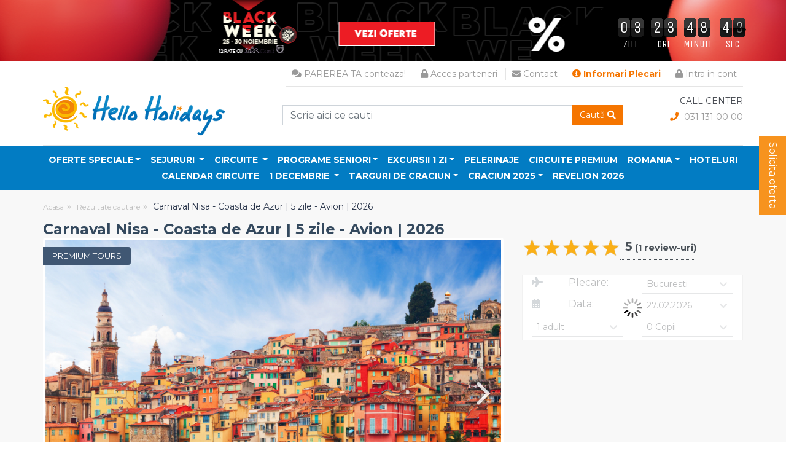

--- FILE ---
content_type: text/html; charset=UTF-8
request_url: https://www.helloholidays.ro/circuite/circuit/carnaval-nisa-coasta-de-azur-4711
body_size: 46674
content:
<!DOCTYPE html>
<html>
<head>
    <!-- Google Tag Manager -->
    <script>(function(w,d,s,l,i){w[l]=w[l]||[];w[l].push({'gtm.start':
                new Date().getTime(),event:'gtm.js'});var f=d.getElementsByTagName(s)[0],
            j=d.createElement(s),dl=l!='dataLayer'?'&l='+l:'';j.async=true;j.src=
            'https://www.googletagmanager.com/gtm.js?id='+i+dl;f.parentNode.insertBefore(j,f);
        })(window,document,'script','dataLayer','GTM-5HRJJQ3');</script>
    <!-- End Google Tag Manager -->

    <meta charset="UTF-8">
    <meta name="viewport" content="width=device-width, initial-scale=1.0">
    <meta name="google-site-verification" content="0mJHjXGXwg4B_0L4aNTRtLIAWB3bIc_Sm1TMC4e8ZWM"/>

    <title>Carnaval Nisa - Coasta de Azur | 5 zile - Avion | 2026</title>
    <meta name="description"
          content="Carnaval Nisa - Coasta de Azur avion, circuit Nisa, vizite: Villefrance sur Mer – Menton – Monaco – Eze – Cannes - Antibes"/>

    <meta property="og:url" content="https://www.helloholidays.ro/circuite/circuit/carnaval-nisa-coasta-de-azur-4711"/>
    <meta property="og:type" content="website"/>
    <meta property="og:locale" content="ro"/>
    <meta property="og:title" content="Carnaval Nisa - Coasta de Azur | 5 zile - Avion | 2026"/>
    <meta property="og:description"
          content="Carnaval Nisa - Coasta de Azur avion, circuit Nisa, vizite: Villefrance sur Mer – Menton – Monaco – Eze – Cannes - Antibes"/>
    <meta property="og:image" content="https://www.helloholidays.ro/imagini/1600x1060/images/circuit-carnaval-nisa-coasta-de-azur.jpg"/>

    <meta name="distribution" content="global"/>
    <meta name="robots" content="follow, all"/>
    <meta name="rating" content="General">
    <meta name="language" content="ro_RO">
    <meta name="expires" content="7">
    <meta name="revisit-after" content="5 Days">
    <meta name="classification" content="agentie de turism">

    
    <link rel="apple-touch-icon" sizes="180x180" href="/frontend/favicons/apple-touch-icon.png">
    <link rel="icon" type="image/png" sizes="32x32" href="/frontend/favicons/favicon-32x32.png">
    <link rel="icon" type="image/png" sizes="16x16" href="/frontend/favicons/favicon-16x16.png">
    <link rel="manifest" href="/frontend/favicons/site.webmanifest">
    <link rel="mask-icon" href="/frontend/favicons/safari-pinned-tab.svg" color="#5bbad5">
    <link rel="shortcut icon" href="/frontend/favicons/favicon.ico">
    <meta name="msapplication-TileColor" content="#2b5797">
    <meta name="msapplication-config" content="/frontend/favicons/browserconfig.xml">
    <meta name="theme-color" content="#ffffff">


    <link href="https://stackpath.bootstrapcdn.com/bootstrap/4.3.1/css/bootstrap.min.css" rel="stylesheet" media="screen">
    <link rel="stylesheet" type="text/css" href="https://cdnjs.cloudflare.com/ajax/libs/jqueryui/1.12.1/themes/cupertino/jquery-ui.min.css"/>
            <link href="/frontend/css/fontawesome-all.min.css" rel="stylesheet" media="print">
    <link href="/frontend/css/yamm.css" rel="stylesheet">
    <link href="https://www.helloholidays.ro/frontend/plugins/chosen/chosen.min.css" rel="stylesheet">

        <link href="https://www.helloholidays.ro/frontend/plugins/flexslider/flexslider.css" rel="stylesheet">
    <link href="https://www.helloholidays.ro/frontend/plugins/lightbox/lightbox.css" rel="stylesheet">
    <link href="/frontend/plugins/lightGallery/css/lightgallery.min.css" rel="stylesheet">
    <link href="/frontend/css/circuiteV2.css" rel="stylesheet">

    <script type='text/javascript' src='https://platform-api.sharethis.com/js/sharethis.js#property=5d0cd692a0d27e001207a2d9&product=inline-share-buttons' async='async'></script>
    <link href="/frontend/css/all.min.css?v=17.1" rel="stylesheet" media="screen">
    <link href="/frontend/css/print.min.css?v=17.1" rel="stylesheet" media="print">



    <link rel="stylesheet" href="/frontend/css/swiper.min.css">
    <script src="/frontend/js/swiper.min.js"></script>

    <!-- Hotjar Tracking Code for https://www.helloholidays.ro/ -->
<script>
    (function(h,o,t,j,a,r){
        h.hj=h.hj||function(){(h.hj.q=h.hj.q||[]).push(arguments)};
        h._hjSettings={hjid:1684833,hjsv:6};
        a=o.getElementsByTagName('head')[0];
        r=o.createElement('script');r.async=1;
        r.src=t+h._hjSettings.hjid+j+h._hjSettings.hjsv;
        a.appendChild(r);
    })(window,document,'https://static.hotjar.com/c/hotjar-','.js?sv=');
</script>


<script src="https://cdn.onesignal.com/sdks/OneSignalSDK.js" async=""></script>
<script>
  window.OneSignal = window.OneSignal || [];
  OneSignal.push(function() {
    OneSignal.init({
      appId: "a84e047e-6e90-4d4b-88a6-cd21c1b233e0",
    });
  });
</script>

    <style type="text/css">
        .mobile-header-call-center {
            float: right;
        }

        .clear {
            clear: both;
        }
    </style>

            <link href="/frontend/css/counteverest.css?v=17.1" rel="stylesheet" >
        <style type="text/css">
            @media (min-width: 992px) {
                .top-banner {
                    background-image: url('https://www.helloholidays.ro/frontend/counters/counter-mare-bw-24p-1-copypng.png');
                    background-repeat: no-repeat;
                }
            }

            @media (max-width: 991px) {
                .top-banner {
                    background-image: url('https://www.helloholidays.ro/frontend/counters/counter-mediu-bw-1png.png');
                }
            }

            @media (max-width: 501px) {
                .top-banner {
                    background-image: url('https://www.helloholidays.ro/frontend/counters/counter-mic-bw-1png.png');
                }
            }
        </style>
        <!-- Load Google Fonts -->
        <link rel="stylesheet" href="https://fonts.googleapis.com/css?family=Roboto:400">
        <link rel="stylesheet" href="https://fonts.googleapis.com/css?family=Unica+One">
    
    

    <!-- Global site tag (gtag.js) - Google Ads: 1006600453 -->
    <script async src="https://www.googletagmanager.com/gtag/js?id=AW-1006600453"></script>
    <script>
        window.dataLayer = window.dataLayer || [];
        function gtag(){dataLayer.push(arguments);}
        gtag('js', new Date());

        gtag('config', 'AW-1006600453');
    </script>


    </head>
<script type="text/javascript">
// Set webchat configuration
var daktelaGuiConfig = {
	"server":"https://helloholidays.daktela.com/",
	"accessToken":"30os509no9q71sq0046r310s77p2r0ps"
};
// Create async script element
var daktelaWeb = null;
var daktelaScriptEl = document.createElement("script");
(function (attrs) { Object.keys(attrs).forEach(function (key) { daktelaScriptEl.setAttribute(key, attrs[key]); }); })
({"src":daktelaGuiConfig.server+"external/web/web.js", "type":"text/javascript", "async":true, "charset":"utf-8"});
daktelaScriptEl.onload = function() { if (!daktelaGui) return; daktelaWeb = new daktelaGui(); daktelaWeb.init(daktelaGuiConfig); };
document.getElementsByTagName("head")[0].appendChild(daktelaScriptEl);
</script>
<body>

<!-- Google Tag Manager (noscript) -->
<noscript><iframe src="https://www.googletagmanager.com/ns.html?id=GTM-5HRJJQ3"
                  height="0" width="0" style="display:none;visibility:hidden"></iframe></noscript>
<!-- End Google Tag Manager (noscript) -->

<div id="mySidenav" class="sidenav">
    <a href="javascript:void(0)" class="closebtn" onclick="closeNav()">&times;</a>

    <a href="/" title="HelloHolidays Home"><img class="img-fluid logo-desktop"
                                                src="https://www.helloholidays.ro/frontend/logos/hh-logo-standardpng-2019png.png"
                                                alt="Hello Holidays"></a>

    <ul class="list-unstyled mobile-main-menu">

        
        <li class=" dropdown-submenu">

            <a  target="_self"
               href="https://www.helloholidays.ro/last-minute" class="nav-link dropdown-toggle"  aria-haspopup="true" aria-expanded="false" >Oferte Speciale</a>

                                            <div class="dropdown-menu" aria-labelledby="navbarDropdownMenuLink">
                                            <a class="dropdown-item" target="_self"
                           href="https://www.helloholidays.ro/oferta-speciala/7-recomandari">7 recomandari</a>
                                            <a class="dropdown-item" target="_self"
                           href="https://www.helloholidays.ro/oferta-speciala/week-offer-ofertele-saptamanii">Ofertele saptamanii</a>
                                            <a class="dropdown-item" target="_self"
                           href="https://www.helloholidays.ro/early-booking">Early booking</a>
                                            <a class="dropdown-item" target="_self"
                           href="https://www.helloholidays.ro/last-minute">Last Minute</a>
                                            <a class="dropdown-item" target="_self"
                           href="https://www.helloholidays.ro/oferta-speciala/last-minute-circuite">Last minute circuite</a>
                                    </div>
                    </li>
                <li class="dropdown-submenu pachete">
    <a class="nav-link dropdown-toggle" href="/sejururi">
        Sejururi
    </a>

    <div class="dropdown-menu p-0">
        <div class="yamm-content" id="menuSejururi">

            <div class="row">
                <ul class="dropdown-col col-sm-6 border-right p-1">
                                                                

                    <li>

                        <a data-toggle="collapse" href="#sejururiCollapseMenu54" role="button" aria-expanded="false" aria-controls="collapseExample" class="tara-sejur">
                            Bulgaria
                        </a>

                        <ul class="menu-sejururi-submenu collapse" id="sejururiCollapseMenu54"  data-parent="#menuSejururi">
                            
                                                                    <li>
                                        <a href="/sejururi/oferte-albena-665">Albena</a>
                                    </li>
                                    
                                                                                                                                                                                                                                                                                    
                                                                    <li>
                                        <a href="/sejururi/oferte-bansko-679">Bansko</a>
                                    </li>
                                    
                                                                                                                                                                                                                                                                                    
                                                                    <li>
                                        <a href="/sejururi/oferte-kavarna-462">Kavarna</a>
                                    </li>
                                    
                                                                                                                                                                                                                                                                                    
                                                                    <li>
                                        <a href="/sejururi/oferte-kranevo-6343">Kranevo</a>
                                    </li>
                                    
                                                                                                                                                                                                                                                                                    
                                                                    <li>
                                        <a href="/sejururi/oferte-nessebar-709">Nessebar</a>
                                    </li>
                                    
                                                                                                                                                                                                                                                                                    
                                                                    <li>
                                        <a href="/sejururi/oferte-nisipurile-de-aur-717">Nisipurile de aur</a>
                                    </li>
                                    
                                                                                                                                                                                                                                                                                    
                                                                    <li>
                                        <a href="/sejururi/oferte-obzor-725">Obzor</a>
                                    </li>
                                    
                                                                                                                                                                                                                                                                                    
                                                                    <li>
                                        <a href="/sejururi/oferte-pomorie-737">Pomorie</a>
                                    </li>
                                    
                                                                                                                                                                                                                                                                                    
                                                                    <li>
                                        <a href="/sejururi/oferte-st-constantin-si-elena-771">St. Constantin si Elena</a>
                                    </li>
                                    
                                                                                                                                                                                                                                                                                    
                                                                    <li>
                                        <a href="/sejururi/oferte-sunny-beach-1887">Sunny Beach</a>
                                    </li>
                                    
                                                                                                                                                                                                                                                                                    
                                                                    <li>
                                        <a href="/sejururi/oferte-sveti-vlas-2972">Sveti Vlas</a>
                                    </li>
                                    
                                                                                                                                                                                                                                                                                                            </ul>


                    </li>


                                                                

                    <li>

                        <a data-toggle="collapse" href="#sejururiCollapseMenu59" role="button" aria-expanded="false" aria-controls="collapseExample" class="tara-sejur">
                            Cipru
                        </a>

                        <ul class="menu-sejururi-submenu collapse" id="sejururiCollapseMenu59"  data-parent="#menuSejururi">
                            
                                                                    <li>
                                        <a href="/sejururi/oferte-famagusta-2251">Famagusta</a>
                                    </li>
                                    
                                                                                                                                                                                                                                                                                    
                                                                    <li>
                                        <a href="/sejururi/oferte-larnaca-803">Larnaca</a>
                                    </li>
                                    
                                                                                                                                                                                                                                                                                    
                                                                    <li>
                                        <a href="/sejururi/oferte-limassol-1834">Limassol</a>
                                    </li>
                                    
                                                                                                                                                                                                                                                                                    
                                                                    <li>
                                        <a href="/sejururi/oferte-paphos-2696">Paphos</a>
                                    </li>
                                    
                                                                                                                                                                                                                                                                                                            </ul>


                    </li>


                                                                

                    <li>

                        <a data-toggle="collapse" href="#sejururiCollapseMenu27" role="button" aria-expanded="false" aria-controls="collapseExample" class="tara-sejur">
                            Egipt
                        </a>

                        <ul class="menu-sejururi-submenu collapse" id="sejururiCollapseMenu27"  data-parent="#menuSejururi">
                            
                                                                    <li>
                                        <a href="/sejururi/oferte-hurghada-544">Hurghada</a>
                                    </li>
                                    
                                                                                                                                                                                                                                                                                    
                                                                    <li>
                                        <a href="/sejururi/oferte-sharm-el-sheikh-550">Sharm El Sheikh</a>
                                    </li>
                                    
                                                                                                                                                                                                                                                                                                            </ul>


                    </li>


                                                                

                    <li>

                        <a data-toggle="collapse" href="#sejururiCollapseMenu122" role="button" aria-expanded="false" aria-controls="collapseExample" class="tara-sejur">
                            Emiratele Arabe Unite
                        </a>

                        <ul class="menu-sejururi-submenu collapse" id="sejururiCollapseMenu122"  data-parent="#menuSejururi">
                            
                                                                    <li>
                                        <a href="/sejururi/oferte-abu-dhabi-1613">Abu Dhabi</a>
                                    </li>
                                    
                                                                                                                                                                                                                                                                                    
                                                                    <li>
                                        <a href="/sejururi/oferte-dubai-1625">Dubai</a>
                                    </li>
                                    
                                                                                                                                                                                                                                                                                                            </ul>


                    </li>


                                                                

                    <li>

                        <a data-toggle="collapse" href="#sejururiCollapseMenu75" role="button" aria-expanded="false" aria-controls="collapseExample" class="tara-sejur">
                            Grecia
                        </a>

                        <ul class="menu-sejururi-submenu collapse" id="sejururiCollapseMenu75"  data-parent="#menuSejururi">
                            
                                                                    <li>
                                        <a href="/sejururi/oferte-corfu-937">Corfu</a>
                                    </li>
                                    
                                                                                                                                                                                                                                                                                    
                                                                    <li>
                                        <a href="/sejururi/oferte-creta-heraklion-956">Creta-Heraklion</a>
                                    </li>
                                    
                                                                                                                                                                                                                                                                                    
                                                                    <li>
                                        <a href="/sejururi/oferte-halkidiki-964">Halkidiki</a>
                                    </li>
                                    
                                                                                                                                                                                                                                                                                    
                                                                    <li>
                                        <a href="/sejururi/oferte-insula-alonissos-4951">Insula Alonissos</a>
                                    </li>
                                    
                                                                                                                                                                                                                                                                                    
                                                                    <li>
                                        <a href="/sejururi/oferte-kefalonia-2024">Kefalonia</a>
                                    </li>
                                    
                                                                                                                                                                                                                                                                                    
                                                                    <li>
                                        <a href="/sejururi/oferte-lefkada-989">Lefkada</a>
                                    </li>
                                    
                                                                                                                                                                                                                                                                                    
                                                                    <li>
                                        <a href="/sejururi/oferte-parga-1012">Parga</a>
                                    </li>
                                    
                                                                                                                                                                                                                                                                                    
                                                                    <li>
                                        <a href="/sejururi/oferte-riviera-olimpului-1022">Riviera Olimpului</a>
                                    </li>
                                    
                                                                                                                                                                                                                                                                                    
                                                                    <li>
                                        <a href="/sejururi/oferte-skiathos-1045">Skiathos</a>
                                    </li>
                                    
                                                                                                                                                                                                                                                                                    
                                                                    <li>
                                        <a href="/sejururi/oferte-thassos-1053">Thassos</a>
                                    </li>
                                    
                                                                                                                                                                                                                                                                                    
                                                                    <li>
                                        <a href="/sejururi/oferte-zakynthos-1060">Zakynthos</a>
                                    </li>
                                    
                                                                                                                                                                                                                                                                                                            </ul>


                    </li>


                                                                

                    <li>

                        <a data-toggle="collapse" href="#sejururiCollapseMenu173" role="button" aria-expanded="false" aria-controls="collapseExample" class="tara-sejur">
                            Indonesia
                        </a>

                        <ul class="menu-sejururi-submenu collapse" id="sejururiCollapseMenu173"  data-parent="#menuSejururi">
                            
                                                                    <li>
                                        <a href="/sejururi/oferte-bali-912">Bali</a>
                                    </li>
                                    
                                                                                                                                                                                                                                                                                                            </ul>


                    </li>


                                                                

                    <li>

                        <a data-toggle="collapse" href="#sejururiCollapseMenu80" role="button" aria-expanded="false" aria-controls="collapseExample" class="tara-sejur">
                            Italia
                        </a>

                        <ul class="menu-sejururi-submenu collapse" id="sejururiCollapseMenu80"  data-parent="#menuSejururi">
                            
                                                                    <li>
                                        <a href="/sejururi/oferte-ischia-432">Ischia</a>
                                    </li>
                                    
                                                                                                                                                                                                                                                                                                            </ul>


                    </li>


                                                                

                    <li>

                        <a data-toggle="collapse" href="#sejururiCollapseMenu6293" role="button" aria-expanded="false" aria-controls="collapseExample" class="tara-sejur">
                            Kenya
                        </a>

                        <ul class="menu-sejururi-submenu collapse" id="sejururiCollapseMenu6293"  data-parent="#menuSejururi">
                            
                                                                    <li>
                                        <a href="/sejururi/oferte-mombasa-6415">Mombasa</a>
                                    </li>
                                    
                                                                                                                                                                                                                                                                                                            </ul>


                    </li>


                                                                

                    <li>

                        <a data-toggle="collapse" href="#sejururiCollapseMenu200" role="button" aria-expanded="false" aria-controls="collapseExample" class="tara-sejur">
                            Maldive
                        </a>

                        <ul class="menu-sejururi-submenu collapse" id="sejururiCollapseMenu200"  data-parent="#menuSejururi">
                            
                                                                    <li>
                                        <a href="/sejururi/oferte-maldives-1835">Maldives</a>
                                    </li>
                                    
                                                                                                                                                                                                                                                                                                            </ul>


                    </li>


                                                                

                    <li>

                        <a data-toggle="collapse" href="#sejururiCollapseMenu194" role="button" aria-expanded="false" aria-controls="collapseExample" class="tara-sejur">
                            Maroc
                        </a>

                        <ul class="menu-sejururi-submenu collapse" id="sejururiCollapseMenu194"  data-parent="#menuSejururi">
                            
                                                                    <li>
                                        <a href="/sejururi/oferte-marrakech-1350">Marrakech</a>
                                    </li>
                                    
                                                                                                                                                                                                                                                                                                            </ul>


                    </li>


                                                                                </ul>
                <ul class="dropdown-col col-sm-6 p-1">
                    

                    <li>

                        <a data-toggle="collapse" href="#sejururiCollapseMenu196" role="button" aria-expanded="false" aria-controls="collapseExample" class="tara-sejur">
                            Mauritius
                        </a>

                        <ul class="menu-sejururi-submenu collapse" id="sejururiCollapseMenu196"  data-parent="#menuSejururi">
                            
                                                                    <li>
                                        <a href="/sejururi/oferte-mauritius-1778">Mauritius</a>
                                    </li>
                                    
                                                                                                                                                                                                                                                                                                            </ul>


                    </li>


                                                                

                    <li>

                        <a data-toggle="collapse" href="#sejururiCollapseMenu45" role="button" aria-expanded="false" aria-controls="collapseExample" class="tara-sejur">
                            Mexic
                        </a>

                        <ul class="menu-sejururi-submenu collapse" id="sejururiCollapseMenu45"  data-parent="#menuSejururi">
                            
                                                                    <li>
                                        <a href="/sejururi/oferte-riviera-maya-1606">Riviera Maya</a>
                                    </li>
                                    
                                                                                                                                                                                                                                                                                                            </ul>


                    </li>


                                                                

                    <li>

                        <a data-toggle="collapse" href="#sejururiCollapseMenu214" role="button" aria-expanded="false" aria-controls="collapseExample" class="tara-sejur">
                            Oman
                        </a>

                        <ul class="menu-sejururi-submenu collapse" id="sejururiCollapseMenu214"  data-parent="#menuSejururi">
                            
                                                                    <li>
                                        <a href="/sejururi/oferte-muscat-366">Muscat</a>
                                    </li>
                                    
                                                                                                                                                                                                                                                                                                            </ul>


                    </li>


                                                                

                    <li>

                        <a data-toggle="collapse" href="#sejururiCollapseMenu101" role="button" aria-expanded="false" aria-controls="collapseExample" class="tara-sejur">
                            Portugalia
                        </a>

                        <ul class="menu-sejururi-submenu collapse" id="sejururiCollapseMenu101"  data-parent="#menuSejururi">
                            
                                                                    <li>
                                        <a href="/sejururi/oferte-algarve-1970">Algarve</a>
                                    </li>
                                    
                                                                                                                                                                                                                                                                                    
                                                                    <li>
                                        <a href="/sejururi/oferte-madeira-1176">Madeira</a>
                                    </li>
                                    
                                                                                                                                                                                                                                                                                                            </ul>


                    </li>


                                                                

                    <li>

                        <a data-toggle="collapse" href="#sejururiCollapseMenu6982" role="button" aria-expanded="false" aria-controls="collapseExample" class="tara-sejur">
                            Qatar
                        </a>

                        <ul class="menu-sejururi-submenu collapse" id="sejururiCollapseMenu6982"  data-parent="#menuSejururi">
                            
                                                                    <li>
                                        <a href="/sejururi/oferte-doha-6987">Doha</a>
                                    </li>
                                    
                                                                                                                                                                                                                                                                                                            </ul>


                    </li>


                                                                

                    <li>

                        <a data-toggle="collapse" href="#sejururiCollapseMenu201" role="button" aria-expanded="false" aria-controls="collapseExample" class="tara-sejur">
                            Seychelles
                        </a>

                        <ul class="menu-sejururi-submenu collapse" id="sejururiCollapseMenu201"  data-parent="#menuSejururi">
                            
                                                                    <li>
                                        <a href="/sejururi/oferte-seychelles-400">Seychelles</a>
                                    </li>
                                    
                                                                                                                                                                                                                                                                                                            </ul>


                    </li>


                                                                

                    <li>

                        <a data-toggle="collapse" href="#sejururiCollapseMenu113" role="button" aria-expanded="false" aria-controls="collapseExample" class="tara-sejur">
                            Spania
                        </a>

                        <ul class="menu-sejururi-submenu collapse" id="sejururiCollapseMenu113"  data-parent="#menuSejururi">
                            
                                                                    <li>
                                        <a href="/sejururi/oferte-gran-canaria-1600">Gran Canaria</a>
                                    </li>
                                    
                                                                                                                                                                                                                                                                                    
                                                                    <li>
                                        <a href="/sejururi/oferte-tenerife-1559">Tenerife</a>
                                    </li>
                                    
                                                                                                                                                                                                                                                                                                            </ul>


                    </li>


                                                                

                    <li>

                        <a data-toggle="collapse" href="#sejururiCollapseMenu14" role="button" aria-expanded="false" aria-controls="collapseExample" class="tara-sejur">
                            SUA
                        </a>

                        <ul class="menu-sejururi-submenu collapse" id="sejururiCollapseMenu14"  data-parent="#menuSejururi">
                            
                                                                    <li>
                                        <a href="/sejururi/oferte-new-york-1193">New York</a>
                                    </li>
                                    
                                                                                                                                                                                                                                                                                                            </ul>


                    </li>


                                                                

                    <li>

                        <a data-toggle="collapse" href="#sejururiCollapseMenu41" role="button" aria-expanded="false" aria-controls="collapseExample" class="tara-sejur">
                            Thailanda
                        </a>

                        <ul class="menu-sejururi-submenu collapse" id="sejururiCollapseMenu41"  data-parent="#menuSejururi">
                            
                                                                    <li>
                                        <a href="/sejururi/oferte-phuket-1076">Phuket</a>
                                    </li>
                                    
                                                                                                                                                                                                                                                                                                            </ul>


                    </li>


                                                                

                    <li>

                        <a data-toggle="collapse" href="#sejururiCollapseMenu117" role="button" aria-expanded="false" aria-controls="collapseExample" class="tara-sejur">
                            Turcia
                        </a>

                        <ul class="menu-sejururi-submenu collapse" id="sejururiCollapseMenu117"  data-parent="#menuSejururi">
                            
                                                                    <li>
                                        <a href="/sejururi/oferte-antalya-1567">Antalya</a>
                                    </li>
                                    
                                                                                                                                                                                                                                                                                    
                                                                    <li>
                                        <a href="/sejururi/oferte-bodrum-1574">Bodrum</a>
                                    </li>
                                    
                                                                                                                                                                                                                                                                                    
                                                                    <li>
                                        <a href="/sejururi/oferte-fethiye-796">Fethiye</a>
                                    </li>
                                    
                                                                                                                                                                                                                                                                                    
                                                                    <li>
                                        <a href="/sejururi/oferte-kusadasi-1597">Kusadasi</a>
                                    </li>
                                    
                                                                                                                                                                                                                                                                                    
                                                                    <li>
                                        <a href="/sejururi/oferte-marmaris-1605">Marmaris</a>
                                    </li>
                                    
                                                                                                                                                                                                                                                                                                            </ul>


                    </li>


                                                        </ul>
            </div>
        </div>
    </div>
</li>                <li class="dropdown-submenu circuite">
    <a class="nav-link dropdown-toggle" href="/circuite" >
        Circuite
    </a>

    <div class="dropdown-menu p-0">
<div class="yamm-content">

    <div class="row">
        <ul class="dropdown-col col-sm-4 border-right pr-1">
                                                        <li><a href="/circuite/oferte-albania-203">Albania</a></li>
                                                            <li><a href="/circuite/oferte-anglia-47">Anglia</a></li>
                                                            <li><a href="/circuite/oferte-arabia-saudita-51428">Arabia Saudită</a></li>
                                                            <li><a href="/circuite/oferte-austria-49">Austria</a></li>
                                                            <li><a href="/circuite/oferte-bahrain-51366">Bahrain</a></li>
                                                            <li><a href="/circuite/oferte-belgia-52">Belgia</a></li>
                                                            <li><a href="/circuite/oferte-bosnia-hertegovina-180">Bosnia si Hertegovina</a></li>
                                                            <li><a href="/circuite/oferte-bulgaria-54">Bulgaria</a></li>
                                                            <li><a href="/circuite/oferte-cehia-57">Cehia</a></li>
                                                            <li><a href="/circuite/oferte-china-10">China</a></li>
                                                            <li><a href="/circuite/oferte-coreea-de-sud-4415">Coreea de Sud</a></li>
                                                            <li><a href="/circuite/oferte-croatia-62">Croatia</a></li>
                                                            <li><a href="/circuite/oferte-danemarca-64">Danemarca</a></li>
                                                            <li><a href="/circuite/oferte-egipt-27">Egipt</a></li>
                                                            <li><a href="/circuite/oferte-elvetia-66">Elvetia</a></li>
                                                            <li><a href="/circuite/oferte-emiratele-arabe-unite-122">Emiratele Arabe Unite</a></li>
                                                            <li><a href="/circuite/oferte-estonia-68">Estonia</a></li>
                                                            <li><a href="/circuite/oferte-finlanda-8196">Finlanda</a></li>
                                                            <li><a href="/circuite/oferte-franta-70">Franta</a></li>
                                                            <li><a href="/circuite/oferte-germania-72">Germania</a></li>
                                                                                    </ul>
                    <ul class="dropdown-col col-sm-4 pl-1">
                                <li><a href="/circuite/oferte-gibraltar-6079">Gibraltar</a></li>
                                                            <li><a href="/circuite/oferte-grecia-75">Grecia</a></li>
                                                            <li><a href="/circuite/oferte-india-37">India</a></li>
                                                            <li><a href="/circuite/oferte-irlanda-170381">Irlanda</a></li>
                                                            <li><a href="/circuite/oferte-italia-80">Italia</a></li>
                                                            <li><a href="/circuite/oferte-kosovo-170337">Kosovo</a></li>
                                                            <li><a href="/circuite/oferte-letonia-165">Letonia</a></li>
                                                            <li><a href="/circuite/oferte-liechtenstein-170376">Liechtenstein</a></li>
                                                            <li><a href="/circuite/oferte-lituania-166">Lituania</a></li>
                                                            <li><a href="/circuite/oferte-luxembourg-170361">Luxembourg</a></li>
                                                            <li><a href="/circuite/oferte-macedonia-157">Macedonia de Nord</a></li>
                                                            <li><a href="/circuite/oferte-malaezia-3044">Malaezia</a></li>
                                                            <li><a href="/circuite/oferte-malta-131">Malta</a></li>
                                                            <li><a href="/circuite/oferte-maroc-220">Maroc</a></li>
                                                            <li><a href="/circuite/oferte-monaco-6086">Monaco</a></li>
                                                            <li><a href="/circuite/oferte-muntenegru-87">Muntenegru</a></li>
                                                            <li><a href="/circuite/oferte-namibia-44653">Namibia</a></li>
                                                            <li><a href="/circuite/oferte-norvegia-99">Norvegia</a></li>
                                                            <li><a href="/circuite/oferte-olanda-205">Olanda</a></li>
                                                            <li><a href="/circuite/oferte-peru-1271">PERU</a></li>
                                                                                    </ul>
                    <ul class="dropdown-col col-sm-4 pl-1">
                                <li><a href="/circuite/oferte-peru-44638">Peru</a></li>
                                                            <li><a href="/circuite/oferte-polonia-171">Polonia</a></li>
                                                            <li><a href="/circuite/oferte-portugalia-101">Portugalia</a></li>
                                                            <li><a href="/circuite/oferte-regatul-unit-170378">Regatul Unit</a></li>
                                                            <li><a href="/circuite/oferte-romania-105">Romania</a></li>
                                                            <li><a href="/circuite/oferte-scotia-161">SCOTIA</a></li>
                                                            <li><a href="/circuite/oferte-san-marino-170372">San Marino</a></li>
                                                            <li><a href="/circuite/oferte-serbia-108">Serbia</a></li>
                                                            <li><a href="/circuite/oferte-singapore-39">Singapore</a></li>
                                                            <li><a href="/circuite/oferte-slovacia-599">Slovacia</a></li>
                                                            <li><a href="/circuite/oferte-slovenia-223">Slovenia</a></li>
                                                            <li><a href="/circuite/oferte-spania-113">Spania</a></li>
                                                            <li><a href="/circuite/oferte-suedia-134">Suedia</a></li>
                                                            <li><a href="/circuite/oferte-thailanda-41">Thailanda</a></li>
                                                            <li><a href="/circuite/oferte-tunisia-31">Tunisia</a></li>
                                                            <li><a href="/circuite/oferte-turcia-117">Turcia</a></li>
                                                            <li><a href="/circuite/oferte-ungaria-164">Ungaria</a></li>
                                                            <li><a href="/circuite/oferte-vatican-170373">Vatican</a></li>
                                    </ul>
    </div>
</div>
    </div>
</li>                <li class="bold dropdown-submenu">

            <a  target="_self"
               href="https://www.helloholidays.ro/circuite/tag-Senior%20Holidays" class="nav-link dropdown-toggle"  aria-haspopup="true" aria-expanded="false" >Programe Seniori</a>

                                            <div class="dropdown-menu" aria-labelledby="navbarDropdownMenuLink">
                                            <a class="dropdown-item" target="_self"
                           href="https://www.helloholidays.ro/circuite/oferte-elvetia-66_tag-Senior%20Holidays">Elvetia</a>
                                            <a class="dropdown-item" target="_self"
                           href="https://www.helloholidays.ro/circuite/oferte-franta-70_tag-Senior%20Holidays">Franta</a>
                                            <a class="dropdown-item" target="_self"
                           href="https://www.helloholidays.ro/circuite/oferte-italia-80_tag-Senior%20Holidays">Italia</a>
                                            <a class="dropdown-item" target="_self"
                           href="https://www.helloholidays.ro/circuite/oferte-malta-131_tag-Senior%20Holidays">Malta</a>
                                            <a class="dropdown-item" target="_self"
                           href="https://www.helloholidays.ro/circuite/oferte-portugalia-101_tag-Senior%20Holidays">Portugalia</a>
                                            <a class="dropdown-item" target="_self"
                           href="https://www.helloholidays.ro/circuite/oferte-polonia-171_tag-Senior%20Holidays">Polonia</a>
                                            <a class="dropdown-item" target="_self"
                           href="https://www.helloholidays.ro/circuite/oferte-spania-113_tag-Senior%20Holidays">Spania</a>
                                    </div>
                    </li>
                <li class="bold dropdown-submenu">

            <a  target="_self"
               href="https://www.helloholidays.ro/oferta-speciala/o-zi-cat-o-vacanta" class="nav-link dropdown-toggle"  aria-haspopup="true" aria-expanded="false" >Excursii 1 zi</a>

                                            <div class="dropdown-menu" aria-labelledby="navbarDropdownMenuLink">
                                            <a class="dropdown-item" target="_self"
                           href="https://www.helloholidays.ro/oferta-speciala/o-zi-cat-o-vacanta-bulgaria">Bulgaria</a>
                                            <a class="dropdown-item" target="_self"
                           href="https://www.helloholidays.ro/oferta-speciala/o-zi-cat-o-vacanta-romania">Romania</a>
                                    </div>
                    </li>
                <li class=" ">

            <a  target="_self"
               href="https://www.helloholidays.ro/circuite/tag-Pelerinaj"  class="nav-link" >Pelerinaje</a>

                    </li>
                <li class=" ">

            <a  target="_self"
               href="https://www.helloholidays.ro/circuite/tag-PREMIUM%20TOURS"  class="nav-link" >Circuite Premium</a>

                    </li>
                <li class="bold dropdown-submenu">

            <a  target="_self"
               href="/turism-intern" class="nav-link dropdown-toggle"  aria-haspopup="true" aria-expanded="false" >Romania</a>

                                            <div class="dropdown-menu" aria-labelledby="navbarDropdownMenuLink">
                                            <a class="dropdown-item" target="_self"
                           href="/turism-intern/destinationtags-10022">Litoral</a>
                                            <a class="dropdown-item" target="_self"
                           href="/turism-intern/destinationtags-10023">Munte</a>
                                            <a class="dropdown-item" target="_self"
                           href="/turism-intern/destinationtags-10024">Balneo</a>
                                            <a class="dropdown-item" target="_self"
                           href="https://www.helloholidays.ro/oferta-speciala/o-zi-cat-o-vacanta-romania">Excursii de 1 zi</a>
                                            <a class="dropdown-item" target="_self"
                           href="https://www.helloholidays.ro/circuite/oferte-romania-105">Circuite</a>
                                    </div>
                    </li>
                <li class=" ">

            <a  target="_self"
               href="https://www.helloholidays.ro/hoteluri"  class="nav-link" >Hoteluri</a>

                    </li>
                <li class="bold ">

            <a  target="_self"
               href="https://www.helloholidays.ro/circuite/calendar-circuite-turistice"  class="nav-link" >Calendar circuite</a>

                    </li>
                <li class="bold dropdown-submenu">

            <a  target="_self"
               href="https://www.helloholidays.ro/circuite/tag-Vacanta%20de%20Sf.%20Andrei%20si%201%20Decembrie" class="nav-link dropdown-toggle"  aria-haspopup="true" aria-expanded="false" >1 Decembrie </a>

                                            <div class="dropdown-menu" aria-labelledby="navbarDropdownMenuLink">
                                            <a class="dropdown-item" target="_self"
                           href="https://www.helloholidays.ro/circuite/oferte-grecia-75_tag-Vacanta%20de%20Sf.%20Andrei%20si%201%20Decembrie">Bulgaria</a>
                                            <a class="dropdown-item" target="_self"
                           href="https://www.helloholidays.ro/circuite/oferte-grecia-75_tag-Vacanta%20de%20Sf.%20Andrei%20si%201%20Decembrie	">Grecia</a>
                                            <a class="dropdown-item" target="_self"
                           href="https://www.helloholidays.ro/circuite/oferte-macedonia-157_tag-Vacanta%20de%20Sf.%20Andrei%20si%201%20Decembrie">Macedonia de Nord</a>
                                            <a class="dropdown-item" target="_self"
                           href="https://www.helloholidays.ro/circuite/oferte-thailanda-41_tag-Vacanta%20de%20Sf.%20Andrei%20si%201%20Decembrie">Thailanda</a>
                                            <a class="dropdown-item" target="_self"
                           href="https://www.helloholidays.ro/circuite/oferte-romania-105_tag-Vacanta%20de%20Sf.%20Andrei%20si%201%20Decembrie">Romania</a>
                                    </div>
                    </li>
                <li class="bold dropdown-submenu">

            <a  target="_self"
               href="https://www.helloholidays.ro/circuite/tag-Piete%20de%20Craciun" class="nav-link dropdown-toggle"  aria-haspopup="true" aria-expanded="false" >Targuri de Craciun</a>

                                            <div class="dropdown-menu" aria-labelledby="navbarDropdownMenuLink">
                                            <a class="dropdown-item" target="_self"
                           href="https://www.helloholidays.ro/circuite/oferte-austria-49_tag-Piete%20de%20Craciun">Austria</a>
                                            <a class="dropdown-item" target="_self"
                           href="https://www.helloholidays.ro/circuite/oferte-anglia-47_tag-Piete%20de%20Craciun">Anglia</a>
                                            <a class="dropdown-item" target="_self"
                           href="https://www.helloholidays.ro/circuite/oferte-belgia-52_tag-Piete%20de%20Craciun">Belgia</a>
                                            <a class="dropdown-item" target="_self"
                           href="https://www.helloholidays.ro/circuite/oferte-cehia-57_tag-Piete%20de%20Craciun">Cehia</a>
                                            <a class="dropdown-item" target="_self"
                           href="https://www.helloholidays.ro/circuite/oferte-franta-70_tag-Piete%20de%20Craciun">Franta</a>
                                            <a class="dropdown-item" target="_self"
                           href="https://www.helloholidays.ro/circuite/oferte-germania-72_tag-Piete%20de%20Craciun">Germania</a>
                                            <a class="dropdown-item" target="_self"
                           href="https://www.helloholidays.ro/circuite/oferte-polonia-171_tag-Piete%20de%20Craciun">Polonia</a>
                                            <a class="dropdown-item" target="_self"
                           href="https://www.helloholidays.ro/oferta-speciala/targuri-de-craciun-o-zi-cat-o-vacanta">Romania - O Zi</a>
                                            <a class="dropdown-item" target="_self"
                           href="https://www.helloholidays.ro/circuite/oferte-romania-105_tag-Piete%20de%20Craciun">Romania</a>
                                    </div>
                    </li>
                <li class="bold dropdown-submenu">

            <a  target="_self"
               href="https://www.helloholidays.ro/circuite/tag-Craciun" class="nav-link dropdown-toggle"  aria-haspopup="true" aria-expanded="false" >Craciun 2025</a>

                                            <div class="dropdown-menu" aria-labelledby="navbarDropdownMenuLink">
                                            <a class="dropdown-item" target="_self"
                           href="https://www.helloholidays.ro/circuite/oferte-austria-49_tag-Craciun">Austria</a>
                                            <a class="dropdown-item" target="_self"
                           href="https://www.helloholidays.ro/circuite/oferte-cehia-57_tag-Craciun">Cehia</a>
                                            <a class="dropdown-item" target="_self"
                           href="https://www.helloholidays.ro/circuite/oferte-romania-105_tag-Craciun">Romania</a>
                                    </div>
                    </li>
                <li class="bold ">

            <a  target="_self"
               href="https://www.helloholidays.ro/revelion"  class="nav-link" >Revelion 2026</a>

                    </li>
    
    </ul>

    <ul style="" class="list-unstyled menu">
            <li  class="">
            <a target="_self"  href="https://forms.office.com/r/WeutMTEAYC"><i class="fas fa-comments"></i> PAREREA TA conteaza!</a>
                    </li>
            <li  class="menu-top-parteneri">
            <a target="_blank"  href="https://b2b.helloholidays.ro/"><i class="fas fa-lock"></i> Acces parteneri</a>
                    </li>
            <li  class="menu-top-contact">
            <a target="_self"  href="/contact"><i class="fas fa-envelope"></i> Contact</a>
                    </li>
            <li  class="menu-top-parteneri orange text-strong">
            <a target="_blank"  href="https://b2bapp.helloholidays.ro/informari-plecari-turisti/"><i class="fas fa-info-circle text-red"></i> Informari Plecari</a>
                    </li>
    
                    <li class="menu-border-left"><a href="https://www.helloholidays.ro/login"><i class="fas fa-lock"></i> Intra in cont</a></li>
        </ul>


    <div class="clear"></div>

</div>

<div class="site-wrapper">
    <p class="newsletterMessage alert"></p>


            <section class="base-row pt-0 pb-0 no-float">
        <a href="https://www.helloholidays.ro/campanie/black-week" class="top-banner container no-float">

            <div class="top-banner-container">
                <div class="top-banner-counter">

                    <!-- Nothing to change here -->
                    <div class="ce-countdown ce-countdown--theme-10">
                        <div class="ce-unit-wrap">
                            <div class="days"></div>
                            <span class="ce-days-label"></span>
                        </div>
                        <div class="ce-unit-wrap">
                            <div class="hours"></div>
                            <span class="ce-hours-label"></span>
                        </div>
                        <div class="ce-unit-wrap">
                            <div class="minutes"></div>
                            <span class="ce-minutes-label"></span>
                        </div>
                        <div class="ce-unit-wrap">
                            <div class="seconds"></div>
                            <span class="ce-seconds-label"></span>
                        </div>
                    </div>

                                                            
                    
                                                                                                                                            

                                                                                                                        
                                                            
                </div>
            </div>
        </a>
        </section>

    <header class="site-header scroll-header mod mod-scroll-header">
        <section class="base-row pt-0 pb-0 header-logo-row">
        <div class="container">

            <div class="row ">

                <div class="col-12">
                    <div id="main-menu" class="main-menu mod mod-main-menu">

                        <div class="mobile-main-menu-hamburger mobile-view">

                            <div class="mobile-header-menu-button">
                                <button class="menu-toggle only-mobile" >
                                    <a onclick="return openNav()" href="#" class="menu-anim"><span></span></a>
                                </button>
                            </div>


                            <div class="mobile-header-solicita-oferta">
                                <a href="/" title="HelloHolidays Home">
                                    <img class="img-fluid logo-mobile" src="https://www.helloholidays.ro/frontend/logos/hh-logo-standardpng-2019png.png" alt="Hello Holidays">
                                </a>
                            </div>

                            <div class="mobile-header-call-center">
                                <div class="call-center">
                                    <p class="h5 only-mobile">CALL CENTER</p>
                                    <ul class="contact-items only-mobile">
                                        <li><a href="tel:0311310000"><i class="fas fa-phone"></i> 031 131 00 00</a></li>
                                    </ul>
                                </div>
                            </div>


                                                                                                                                                                                                                                                                                                                                                
                                                                                                                                                                                                                                                                                                                                                                                                                                </div>

                        <div class="menu-container only-desktop top-menu-row">
                            <ul style="" class="list-unstyled menu">
            <li  class="">
            <a target="_self"  href="https://forms.office.com/r/WeutMTEAYC"><i class="fas fa-comments"></i> PAREREA TA conteaza!</a>
                    </li>
            <li  class="menu-top-parteneri">
            <a target="_blank"  href="https://b2b.helloholidays.ro/"><i class="fas fa-lock"></i> Acces parteneri</a>
                    </li>
            <li  class="menu-top-contact">
            <a target="_self"  href="/contact"><i class="fas fa-envelope"></i> Contact</a>
                    </li>
            <li  class="menu-top-parteneri orange text-strong">
            <a target="_blank"  href="https://b2bapp.helloholidays.ro/informari-plecari-turisti/"><i class="fas fa-info-circle text-red"></i> Informari Plecari</a>
                    </li>
    
                    <li class="menu-border-left"><a href="https://www.helloholidays.ro/login"><i class="fas fa-lock"></i> Intra in cont</a></li>
        </ul>

                        </div>

                    </div>

                </div>

            </div>


            <div class="row desktop-view">

                <div class="col-12">

                    <div class="section-intro">
                        <div class="row">
                                                                                                                                                                                                                                                            <div class="col-md-4 col-12">
                                <a href="/" title="HelloHolidays Home"><img class="logo-desktop"
                                                                            src="https://www.helloholidays.ro/frontend/logos/hh-logo-standardpng-2019png.png"
                                                                            alt="Hello Holidays"></a>







                            </div>

                            <div class="col-6 ">
                                <form class="search-top" role="search" action="https://www.helloholidays.ro/cauta" method="get">
                                    <div class="input-group">
                                        <i class="glyphicon glyphicon-search"></i>
                                        <input type="text"  class="form-control search-cache-input" name="q" autocomplete="off"  placeholder="Scrie aici ce cauti" value="" />
                                        <div class="input-group-append">
                                            <button class="btn btn-secondary" type="submit">
                                                Caută
                                                <i class="fa fa-search"></i>
                                            </button>
                                        </div>

                                        <div class="search-cache-results">
                                            <ol class="search-cache-results-list"></ol>
                                        </div>
                                    </div>
                                </form>
                            </div>


                            <div class="col-2 only-lg">
                                <div class="contact-us">
                                    <p class="h5">CALL CENTER</p>
                                    <ul class="contact-items">
                                        <li><a href="tel:0311310000"><i class="fas fa-phone"></i> 031 131 00 00</a>
                                    </ul>
                                </div>
                            </div>
                        </div>
                    </div>
                </div>

            </div>
        </div>
    </section>




    <section class="base-row menu-section">
        <div class="container">
            <div class="row only-desktop">
                <div class="col-12">

                    <nav class="sait-nav yamm navbar navbar-expand-lg p-0">
                        <ul class="main-navigation navbar-nav">
                            <li class=" dropdown-submenu">

            <a  target="_self"
               href="https://www.helloholidays.ro/last-minute" class="nav-link dropdown-toggle"  aria-haspopup="true" aria-expanded="false" >Oferte Speciale</a>

                                            <div class="dropdown-menu" aria-labelledby="navbarDropdownMenuLink">

                                            <a class="dropdown-item " target="_self"
                           href="https://www.helloholidays.ro/oferta-speciala/7-recomandari">7 recomandari</a>

                        

                                            <a class="dropdown-item bold" target="_self"
                           href="https://www.helloholidays.ro/oferta-speciala/week-offer-ofertele-saptamanii">Ofertele saptamanii</a>

                        

                                            <a class="dropdown-item bold" target="_self"
                           href="https://www.helloholidays.ro/early-booking">Early booking</a>

                        

                                            <a class="dropdown-item bold" target="_self"
                           href="https://www.helloholidays.ro/last-minute">Last Minute</a>

                        

                                            <a class="dropdown-item bold" target="_self"
                           href="https://www.helloholidays.ro/oferta-speciala/last-minute-circuite">Last minute circuite</a>

                        

                    
                </div>
                    </li>
                <li class="dropdown-submenu pachete">
    <a class="nav-link dropdown-toggle" href="/sejururi">
        Sejururi
    </a>

    <div class="dropdown-menu p-0">
        <div class="yamm-content" id="menuSejururi">

            <div class="row">
                <ul class="dropdown-col col-sm-6 border-right p-1">
                                                                

                    <li>

                        <a data-toggle="collapse" href="#sejururiCollapseMenu54" role="button" aria-expanded="false" aria-controls="collapseExample" class="tara-sejur">
                            Bulgaria
                        </a>

                        <ul class="menu-sejururi-submenu collapse" id="sejururiCollapseMenu54"  data-parent="#menuSejururi">
                            
                                                                    <li>
                                        <a href="/sejururi/oferte-albena-665">Albena</a>
                                    </li>
                                    
                                                                                                                                                                                                                                                                                    
                                                                    <li>
                                        <a href="/sejururi/oferte-bansko-679">Bansko</a>
                                    </li>
                                    
                                                                                                                                                                                                                                                                                    
                                                                    <li>
                                        <a href="/sejururi/oferte-kavarna-462">Kavarna</a>
                                    </li>
                                    
                                                                                                                                                                                                                                                                                    
                                                                    <li>
                                        <a href="/sejururi/oferte-kranevo-6343">Kranevo</a>
                                    </li>
                                    
                                                                                                                                                                                                                                                                                    
                                                                    <li>
                                        <a href="/sejururi/oferte-nessebar-709">Nessebar</a>
                                    </li>
                                    
                                                                                                                                                                                                                                                                                    
                                                                    <li>
                                        <a href="/sejururi/oferte-nisipurile-de-aur-717">Nisipurile de aur</a>
                                    </li>
                                    
                                                                                                                                                                                                                                                                                    
                                                                    <li>
                                        <a href="/sejururi/oferte-obzor-725">Obzor</a>
                                    </li>
                                    
                                                                                                                                                                                                                                                                                    
                                                                    <li>
                                        <a href="/sejururi/oferte-pomorie-737">Pomorie</a>
                                    </li>
                                    
                                                                                                                                                                                                                                                                                    
                                                                    <li>
                                        <a href="/sejururi/oferte-st-constantin-si-elena-771">St. Constantin si Elena</a>
                                    </li>
                                    
                                                                                                                                                                                                                                                                                    
                                                                    <li>
                                        <a href="/sejururi/oferte-sunny-beach-1887">Sunny Beach</a>
                                    </li>
                                    
                                                                                                                                                                                                                                                                                    
                                                                    <li>
                                        <a href="/sejururi/oferte-sveti-vlas-2972">Sveti Vlas</a>
                                    </li>
                                    
                                                                                                                                                                                                                                                                                                            </ul>


                    </li>


                                                                

                    <li>

                        <a data-toggle="collapse" href="#sejururiCollapseMenu59" role="button" aria-expanded="false" aria-controls="collapseExample" class="tara-sejur">
                            Cipru
                        </a>

                        <ul class="menu-sejururi-submenu collapse" id="sejururiCollapseMenu59"  data-parent="#menuSejururi">
                            
                                                                    <li>
                                        <a href="/sejururi/oferte-famagusta-2251">Famagusta</a>
                                    </li>
                                    
                                                                                                                                                                                                                                                                                    
                                                                    <li>
                                        <a href="/sejururi/oferte-larnaca-803">Larnaca</a>
                                    </li>
                                    
                                                                                                                                                                                                                                                                                    
                                                                    <li>
                                        <a href="/sejururi/oferte-limassol-1834">Limassol</a>
                                    </li>
                                    
                                                                                                                                                                                                                                                                                    
                                                                    <li>
                                        <a href="/sejururi/oferte-paphos-2696">Paphos</a>
                                    </li>
                                    
                                                                                                                                                                                                                                                                                                            </ul>


                    </li>


                                                                

                    <li>

                        <a data-toggle="collapse" href="#sejururiCollapseMenu27" role="button" aria-expanded="false" aria-controls="collapseExample" class="tara-sejur">
                            Egipt
                        </a>

                        <ul class="menu-sejururi-submenu collapse" id="sejururiCollapseMenu27"  data-parent="#menuSejururi">
                            
                                                                    <li>
                                        <a href="/sejururi/oferte-hurghada-544">Hurghada</a>
                                    </li>
                                    
                                                                                                                                                                                                                                                                                    
                                                                    <li>
                                        <a href="/sejururi/oferte-sharm-el-sheikh-550">Sharm El Sheikh</a>
                                    </li>
                                    
                                                                                                                                                                                                                                                                                                            </ul>


                    </li>


                                                                

                    <li>

                        <a data-toggle="collapse" href="#sejururiCollapseMenu122" role="button" aria-expanded="false" aria-controls="collapseExample" class="tara-sejur">
                            Emiratele Arabe Unite
                        </a>

                        <ul class="menu-sejururi-submenu collapse" id="sejururiCollapseMenu122"  data-parent="#menuSejururi">
                            
                                                                    <li>
                                        <a href="/sejururi/oferte-abu-dhabi-1613">Abu Dhabi</a>
                                    </li>
                                    
                                                                                                                                                                                                                                                                                    
                                                                    <li>
                                        <a href="/sejururi/oferte-dubai-1625">Dubai</a>
                                    </li>
                                    
                                                                                                                                                                                                                                                                                                            </ul>


                    </li>


                                                                

                    <li>

                        <a data-toggle="collapse" href="#sejururiCollapseMenu75" role="button" aria-expanded="false" aria-controls="collapseExample" class="tara-sejur">
                            Grecia
                        </a>

                        <ul class="menu-sejururi-submenu collapse" id="sejururiCollapseMenu75"  data-parent="#menuSejururi">
                            
                                                                    <li>
                                        <a href="/sejururi/oferte-corfu-937">Corfu</a>
                                    </li>
                                    
                                                                                                                                                                                                                                                                                    
                                                                    <li>
                                        <a href="/sejururi/oferte-creta-heraklion-956">Creta-Heraklion</a>
                                    </li>
                                    
                                                                                                                                                                                                                                                                                    
                                                                    <li>
                                        <a href="/sejururi/oferte-halkidiki-964">Halkidiki</a>
                                    </li>
                                    
                                                                                                                                                                                                                                                                                    
                                                                    <li>
                                        <a href="/sejururi/oferte-insula-alonissos-4951">Insula Alonissos</a>
                                    </li>
                                    
                                                                                                                                                                                                                                                                                    
                                                                    <li>
                                        <a href="/sejururi/oferte-kefalonia-2024">Kefalonia</a>
                                    </li>
                                    
                                                                                                                                                                                                                                                                                    
                                                                    <li>
                                        <a href="/sejururi/oferte-lefkada-989">Lefkada</a>
                                    </li>
                                    
                                                                                                                                                                                                                                                                                    
                                                                    <li>
                                        <a href="/sejururi/oferte-parga-1012">Parga</a>
                                    </li>
                                    
                                                                                                                                                                                                                                                                                    
                                                                    <li>
                                        <a href="/sejururi/oferte-riviera-olimpului-1022">Riviera Olimpului</a>
                                    </li>
                                    
                                                                                                                                                                                                                                                                                    
                                                                    <li>
                                        <a href="/sejururi/oferte-skiathos-1045">Skiathos</a>
                                    </li>
                                    
                                                                                                                                                                                                                                                                                    
                                                                    <li>
                                        <a href="/sejururi/oferte-thassos-1053">Thassos</a>
                                    </li>
                                    
                                                                                                                                                                                                                                                                                    
                                                                    <li>
                                        <a href="/sejururi/oferte-zakynthos-1060">Zakynthos</a>
                                    </li>
                                    
                                                                                                                                                                                                                                                                                                            </ul>


                    </li>


                                                                

                    <li>

                        <a data-toggle="collapse" href="#sejururiCollapseMenu173" role="button" aria-expanded="false" aria-controls="collapseExample" class="tara-sejur">
                            Indonesia
                        </a>

                        <ul class="menu-sejururi-submenu collapse" id="sejururiCollapseMenu173"  data-parent="#menuSejururi">
                            
                                                                    <li>
                                        <a href="/sejururi/oferte-bali-912">Bali</a>
                                    </li>
                                    
                                                                                                                                                                                                                                                                                                            </ul>


                    </li>


                                                                

                    <li>

                        <a data-toggle="collapse" href="#sejururiCollapseMenu80" role="button" aria-expanded="false" aria-controls="collapseExample" class="tara-sejur">
                            Italia
                        </a>

                        <ul class="menu-sejururi-submenu collapse" id="sejururiCollapseMenu80"  data-parent="#menuSejururi">
                            
                                                                    <li>
                                        <a href="/sejururi/oferte-ischia-432">Ischia</a>
                                    </li>
                                    
                                                                                                                                                                                                                                                                                                            </ul>


                    </li>


                                                                

                    <li>

                        <a data-toggle="collapse" href="#sejururiCollapseMenu6293" role="button" aria-expanded="false" aria-controls="collapseExample" class="tara-sejur">
                            Kenya
                        </a>

                        <ul class="menu-sejururi-submenu collapse" id="sejururiCollapseMenu6293"  data-parent="#menuSejururi">
                            
                                                                    <li>
                                        <a href="/sejururi/oferte-mombasa-6415">Mombasa</a>
                                    </li>
                                    
                                                                                                                                                                                                                                                                                                            </ul>


                    </li>


                                                                

                    <li>

                        <a data-toggle="collapse" href="#sejururiCollapseMenu200" role="button" aria-expanded="false" aria-controls="collapseExample" class="tara-sejur">
                            Maldive
                        </a>

                        <ul class="menu-sejururi-submenu collapse" id="sejururiCollapseMenu200"  data-parent="#menuSejururi">
                            
                                                                    <li>
                                        <a href="/sejururi/oferte-maldives-1835">Maldives</a>
                                    </li>
                                    
                                                                                                                                                                                                                                                                                                            </ul>


                    </li>


                                                                

                    <li>

                        <a data-toggle="collapse" href="#sejururiCollapseMenu194" role="button" aria-expanded="false" aria-controls="collapseExample" class="tara-sejur">
                            Maroc
                        </a>

                        <ul class="menu-sejururi-submenu collapse" id="sejururiCollapseMenu194"  data-parent="#menuSejururi">
                            
                                                                    <li>
                                        <a href="/sejururi/oferte-marrakech-1350">Marrakech</a>
                                    </li>
                                    
                                                                                                                                                                                                                                                                                                            </ul>


                    </li>


                                                                                </ul>
                <ul class="dropdown-col col-sm-6 p-1">
                    

                    <li>

                        <a data-toggle="collapse" href="#sejururiCollapseMenu196" role="button" aria-expanded="false" aria-controls="collapseExample" class="tara-sejur">
                            Mauritius
                        </a>

                        <ul class="menu-sejururi-submenu collapse" id="sejururiCollapseMenu196"  data-parent="#menuSejururi">
                            
                                                                    <li>
                                        <a href="/sejururi/oferte-mauritius-1778">Mauritius</a>
                                    </li>
                                    
                                                                                                                                                                                                                                                                                                            </ul>


                    </li>


                                                                

                    <li>

                        <a data-toggle="collapse" href="#sejururiCollapseMenu45" role="button" aria-expanded="false" aria-controls="collapseExample" class="tara-sejur">
                            Mexic
                        </a>

                        <ul class="menu-sejururi-submenu collapse" id="sejururiCollapseMenu45"  data-parent="#menuSejururi">
                            
                                                                    <li>
                                        <a href="/sejururi/oferte-riviera-maya-1606">Riviera Maya</a>
                                    </li>
                                    
                                                                                                                                                                                                                                                                                                            </ul>


                    </li>


                                                                

                    <li>

                        <a data-toggle="collapse" href="#sejururiCollapseMenu214" role="button" aria-expanded="false" aria-controls="collapseExample" class="tara-sejur">
                            Oman
                        </a>

                        <ul class="menu-sejururi-submenu collapse" id="sejururiCollapseMenu214"  data-parent="#menuSejururi">
                            
                                                                    <li>
                                        <a href="/sejururi/oferte-muscat-366">Muscat</a>
                                    </li>
                                    
                                                                                                                                                                                                                                                                                                            </ul>


                    </li>


                                                                

                    <li>

                        <a data-toggle="collapse" href="#sejururiCollapseMenu101" role="button" aria-expanded="false" aria-controls="collapseExample" class="tara-sejur">
                            Portugalia
                        </a>

                        <ul class="menu-sejururi-submenu collapse" id="sejururiCollapseMenu101"  data-parent="#menuSejururi">
                            
                                                                    <li>
                                        <a href="/sejururi/oferte-algarve-1970">Algarve</a>
                                    </li>
                                    
                                                                                                                                                                                                                                                                                    
                                                                    <li>
                                        <a href="/sejururi/oferte-madeira-1176">Madeira</a>
                                    </li>
                                    
                                                                                                                                                                                                                                                                                                            </ul>


                    </li>


                                                                

                    <li>

                        <a data-toggle="collapse" href="#sejururiCollapseMenu6982" role="button" aria-expanded="false" aria-controls="collapseExample" class="tara-sejur">
                            Qatar
                        </a>

                        <ul class="menu-sejururi-submenu collapse" id="sejururiCollapseMenu6982"  data-parent="#menuSejururi">
                            
                                                                    <li>
                                        <a href="/sejururi/oferte-doha-6987">Doha</a>
                                    </li>
                                    
                                                                                                                                                                                                                                                                                                            </ul>


                    </li>


                                                                

                    <li>

                        <a data-toggle="collapse" href="#sejururiCollapseMenu201" role="button" aria-expanded="false" aria-controls="collapseExample" class="tara-sejur">
                            Seychelles
                        </a>

                        <ul class="menu-sejururi-submenu collapse" id="sejururiCollapseMenu201"  data-parent="#menuSejururi">
                            
                                                                    <li>
                                        <a href="/sejururi/oferte-seychelles-400">Seychelles</a>
                                    </li>
                                    
                                                                                                                                                                                                                                                                                                            </ul>


                    </li>


                                                                

                    <li>

                        <a data-toggle="collapse" href="#sejururiCollapseMenu113" role="button" aria-expanded="false" aria-controls="collapseExample" class="tara-sejur">
                            Spania
                        </a>

                        <ul class="menu-sejururi-submenu collapse" id="sejururiCollapseMenu113"  data-parent="#menuSejururi">
                            
                                                                    <li>
                                        <a href="/sejururi/oferte-gran-canaria-1600">Gran Canaria</a>
                                    </li>
                                    
                                                                                                                                                                                                                                                                                    
                                                                    <li>
                                        <a href="/sejururi/oferte-tenerife-1559">Tenerife</a>
                                    </li>
                                    
                                                                                                                                                                                                                                                                                                            </ul>


                    </li>


                                                                

                    <li>

                        <a data-toggle="collapse" href="#sejururiCollapseMenu14" role="button" aria-expanded="false" aria-controls="collapseExample" class="tara-sejur">
                            SUA
                        </a>

                        <ul class="menu-sejururi-submenu collapse" id="sejururiCollapseMenu14"  data-parent="#menuSejururi">
                            
                                                                    <li>
                                        <a href="/sejururi/oferte-new-york-1193">New York</a>
                                    </li>
                                    
                                                                                                                                                                                                                                                                                                            </ul>


                    </li>


                                                                

                    <li>

                        <a data-toggle="collapse" href="#sejururiCollapseMenu41" role="button" aria-expanded="false" aria-controls="collapseExample" class="tara-sejur">
                            Thailanda
                        </a>

                        <ul class="menu-sejururi-submenu collapse" id="sejururiCollapseMenu41"  data-parent="#menuSejururi">
                            
                                                                    <li>
                                        <a href="/sejururi/oferte-phuket-1076">Phuket</a>
                                    </li>
                                    
                                                                                                                                                                                                                                                                                                            </ul>


                    </li>


                                                                

                    <li>

                        <a data-toggle="collapse" href="#sejururiCollapseMenu117" role="button" aria-expanded="false" aria-controls="collapseExample" class="tara-sejur">
                            Turcia
                        </a>

                        <ul class="menu-sejururi-submenu collapse" id="sejururiCollapseMenu117"  data-parent="#menuSejururi">
                            
                                                                    <li>
                                        <a href="/sejururi/oferte-antalya-1567">Antalya</a>
                                    </li>
                                    
                                                                                                                                                                                                                                                                                    
                                                                    <li>
                                        <a href="/sejururi/oferte-bodrum-1574">Bodrum</a>
                                    </li>
                                    
                                                                                                                                                                                                                                                                                    
                                                                    <li>
                                        <a href="/sejururi/oferte-fethiye-796">Fethiye</a>
                                    </li>
                                    
                                                                                                                                                                                                                                                                                    
                                                                    <li>
                                        <a href="/sejururi/oferte-kusadasi-1597">Kusadasi</a>
                                    </li>
                                    
                                                                                                                                                                                                                                                                                    
                                                                    <li>
                                        <a href="/sejururi/oferte-marmaris-1605">Marmaris</a>
                                    </li>
                                    
                                                                                                                                                                                                                                                                                                            </ul>


                    </li>


                                                        </ul>
            </div>
        </div>
    </div>
</li>                <li class="dropdown-submenu circuite">
    <a class="nav-link dropdown-toggle" href="/circuite" >
        Circuite
    </a>

    <div class="dropdown-menu p-0">
<div class="yamm-content">

    <div class="row">
        <ul class="dropdown-col col-sm-4 border-right pr-1">
                                                        <li><a href="/circuite/oferte-albania-203">Albania</a></li>
                                                            <li><a href="/circuite/oferte-anglia-47">Anglia</a></li>
                                                            <li><a href="/circuite/oferte-arabia-saudita-51428">Arabia Saudită</a></li>
                                                            <li><a href="/circuite/oferte-austria-49">Austria</a></li>
                                                            <li><a href="/circuite/oferte-bahrain-51366">Bahrain</a></li>
                                                            <li><a href="/circuite/oferte-belgia-52">Belgia</a></li>
                                                            <li><a href="/circuite/oferte-bosnia-hertegovina-180">Bosnia si Hertegovina</a></li>
                                                            <li><a href="/circuite/oferte-bulgaria-54">Bulgaria</a></li>
                                                            <li><a href="/circuite/oferte-cehia-57">Cehia</a></li>
                                                            <li><a href="/circuite/oferte-china-10">China</a></li>
                                                            <li><a href="/circuite/oferte-coreea-de-sud-4415">Coreea de Sud</a></li>
                                                            <li><a href="/circuite/oferte-croatia-62">Croatia</a></li>
                                                            <li><a href="/circuite/oferte-danemarca-64">Danemarca</a></li>
                                                            <li><a href="/circuite/oferte-egipt-27">Egipt</a></li>
                                                            <li><a href="/circuite/oferte-elvetia-66">Elvetia</a></li>
                                                            <li><a href="/circuite/oferte-emiratele-arabe-unite-122">Emiratele Arabe Unite</a></li>
                                                            <li><a href="/circuite/oferte-estonia-68">Estonia</a></li>
                                                            <li><a href="/circuite/oferte-finlanda-8196">Finlanda</a></li>
                                                            <li><a href="/circuite/oferte-franta-70">Franta</a></li>
                                                            <li><a href="/circuite/oferte-germania-72">Germania</a></li>
                                                                                    </ul>
                    <ul class="dropdown-col col-sm-4 pl-1">
                                <li><a href="/circuite/oferte-gibraltar-6079">Gibraltar</a></li>
                                                            <li><a href="/circuite/oferte-grecia-75">Grecia</a></li>
                                                            <li><a href="/circuite/oferte-india-37">India</a></li>
                                                            <li><a href="/circuite/oferte-irlanda-170381">Irlanda</a></li>
                                                            <li><a href="/circuite/oferte-italia-80">Italia</a></li>
                                                            <li><a href="/circuite/oferte-kosovo-170337">Kosovo</a></li>
                                                            <li><a href="/circuite/oferte-letonia-165">Letonia</a></li>
                                                            <li><a href="/circuite/oferte-liechtenstein-170376">Liechtenstein</a></li>
                                                            <li><a href="/circuite/oferte-lituania-166">Lituania</a></li>
                                                            <li><a href="/circuite/oferte-luxembourg-170361">Luxembourg</a></li>
                                                            <li><a href="/circuite/oferte-macedonia-157">Macedonia de Nord</a></li>
                                                            <li><a href="/circuite/oferte-malaezia-3044">Malaezia</a></li>
                                                            <li><a href="/circuite/oferte-malta-131">Malta</a></li>
                                                            <li><a href="/circuite/oferte-maroc-220">Maroc</a></li>
                                                            <li><a href="/circuite/oferte-monaco-6086">Monaco</a></li>
                                                            <li><a href="/circuite/oferte-muntenegru-87">Muntenegru</a></li>
                                                            <li><a href="/circuite/oferte-namibia-44653">Namibia</a></li>
                                                            <li><a href="/circuite/oferte-norvegia-99">Norvegia</a></li>
                                                            <li><a href="/circuite/oferte-olanda-205">Olanda</a></li>
                                                            <li><a href="/circuite/oferte-peru-1271">PERU</a></li>
                                                                                    </ul>
                    <ul class="dropdown-col col-sm-4 pl-1">
                                <li><a href="/circuite/oferte-peru-44638">Peru</a></li>
                                                            <li><a href="/circuite/oferte-polonia-171">Polonia</a></li>
                                                            <li><a href="/circuite/oferte-portugalia-101">Portugalia</a></li>
                                                            <li><a href="/circuite/oferte-regatul-unit-170378">Regatul Unit</a></li>
                                                            <li><a href="/circuite/oferte-romania-105">Romania</a></li>
                                                            <li><a href="/circuite/oferte-scotia-161">SCOTIA</a></li>
                                                            <li><a href="/circuite/oferte-san-marino-170372">San Marino</a></li>
                                                            <li><a href="/circuite/oferte-serbia-108">Serbia</a></li>
                                                            <li><a href="/circuite/oferte-singapore-39">Singapore</a></li>
                                                            <li><a href="/circuite/oferte-slovacia-599">Slovacia</a></li>
                                                            <li><a href="/circuite/oferte-slovenia-223">Slovenia</a></li>
                                                            <li><a href="/circuite/oferte-spania-113">Spania</a></li>
                                                            <li><a href="/circuite/oferte-suedia-134">Suedia</a></li>
                                                            <li><a href="/circuite/oferte-thailanda-41">Thailanda</a></li>
                                                            <li><a href="/circuite/oferte-tunisia-31">Tunisia</a></li>
                                                            <li><a href="/circuite/oferte-turcia-117">Turcia</a></li>
                                                            <li><a href="/circuite/oferte-ungaria-164">Ungaria</a></li>
                                                            <li><a href="/circuite/oferte-vatican-170373">Vatican</a></li>
                                    </ul>
    </div>
</div>
    </div>
</li>                <li class="bold dropdown-submenu">

            <a  target="_self"
               href="https://www.helloholidays.ro/circuite/tag-Senior%20Holidays" class="nav-link dropdown-toggle"  aria-haspopup="true" aria-expanded="false" >Programe Seniori</a>

                                            <div class="dropdown-menu" aria-labelledby="navbarDropdownMenuLink">

                                            <a class="dropdown-item bold" target="_self"
                           href="https://www.helloholidays.ro/circuite/oferte-elvetia-66_tag-Senior%20Holidays">Elvetia</a>

                        

                                            <a class="dropdown-item bold" target="_self"
                           href="https://www.helloholidays.ro/circuite/oferte-franta-70_tag-Senior%20Holidays">Franta</a>

                        

                                            <a class="dropdown-item bold" target="_self"
                           href="https://www.helloholidays.ro/circuite/oferte-italia-80_tag-Senior%20Holidays">Italia</a>

                        

                                            <a class="dropdown-item bold" target="_self"
                           href="https://www.helloholidays.ro/circuite/oferte-malta-131_tag-Senior%20Holidays">Malta</a>

                        

                                            <a class="dropdown-item bold" target="_self"
                           href="https://www.helloholidays.ro/circuite/oferte-portugalia-101_tag-Senior%20Holidays">Portugalia</a>

                        

                                            <a class="dropdown-item bold" target="_self"
                           href="https://www.helloholidays.ro/circuite/oferte-polonia-171_tag-Senior%20Holidays">Polonia</a>

                        

                                            <a class="dropdown-item bold" target="_self"
                           href="https://www.helloholidays.ro/circuite/oferte-spania-113_tag-Senior%20Holidays">Spania</a>

                        

                    
                </div>
                    </li>
                <li class="bold dropdown-submenu">

            <a  target="_self"
               href="https://www.helloholidays.ro/oferta-speciala/o-zi-cat-o-vacanta" class="nav-link dropdown-toggle"  aria-haspopup="true" aria-expanded="false" >Excursii 1 zi</a>

                                            <div class="dropdown-menu" aria-labelledby="navbarDropdownMenuLink">

                                            <a class="dropdown-item bold" target="_self"
                           href="https://www.helloholidays.ro/oferta-speciala/o-zi-cat-o-vacanta-bulgaria">Bulgaria</a>

                        

                                            <a class="dropdown-item bold" target="_self"
                           href="https://www.helloholidays.ro/oferta-speciala/o-zi-cat-o-vacanta-romania">Romania</a>

                        

                    
                </div>
                    </li>
                <li class=" ">

            <a  target="_self"
               href="https://www.helloholidays.ro/circuite/tag-Pelerinaj"  class="nav-link" >Pelerinaje</a>

                    </li>
                <li class=" ">

            <a  target="_self"
               href="https://www.helloholidays.ro/circuite/tag-PREMIUM%20TOURS"  class="nav-link" >Circuite Premium</a>

                    </li>
                <li class="bold dropdown-submenu">

            <a  target="_self"
               href="/turism-intern" class="nav-link dropdown-toggle"  aria-haspopup="true" aria-expanded="false" >Romania</a>

                                            <div class="dropdown-menu" aria-labelledby="navbarDropdownMenuLink">

                                            <a class="dropdown-item " target="_self"
                           href="/turism-intern/destinationtags-10022">Litoral</a>

                        

                                            <a class="dropdown-item " target="_self"
                           href="/turism-intern/destinationtags-10023">Munte</a>

                        

                                            <a class="dropdown-item " target="_self"
                           href="/turism-intern/destinationtags-10024">Balneo</a>

                        

                                            <a class="dropdown-item " target="_self"
                           href="https://www.helloholidays.ro/oferta-speciala/o-zi-cat-o-vacanta-romania">Excursii de 1 zi</a>

                        

                                            <a class="dropdown-item " target="_self"
                           href="https://www.helloholidays.ro/circuite/oferte-romania-105">Circuite</a>

                        

                    
                </div>
                    </li>
                <li class=" ">

            <a  target="_self"
               href="https://www.helloholidays.ro/hoteluri"  class="nav-link" >Hoteluri</a>

                    </li>
                <li class="bold ">

            <a  target="_self"
               href="https://www.helloholidays.ro/circuite/calendar-circuite-turistice"  class="nav-link" >Calendar circuite</a>

                    </li>
                <li class="bold dropdown-submenu">

            <a  target="_self"
               href="https://www.helloholidays.ro/circuite/tag-Vacanta%20de%20Sf.%20Andrei%20si%201%20Decembrie" class="nav-link dropdown-toggle"  aria-haspopup="true" aria-expanded="false" >1 Decembrie </a>

                                            <div class="dropdown-menu" aria-labelledby="navbarDropdownMenuLink">

                                            <a class="dropdown-item bold" target="_self"
                           href="https://www.helloholidays.ro/circuite/oferte-grecia-75_tag-Vacanta%20de%20Sf.%20Andrei%20si%201%20Decembrie">Bulgaria</a>

                        

                                            <a class="dropdown-item bold" target="_self"
                           href="https://www.helloholidays.ro/circuite/oferte-grecia-75_tag-Vacanta%20de%20Sf.%20Andrei%20si%201%20Decembrie	">Grecia</a>

                        

                                            <a class="dropdown-item bold" target="_self"
                           href="https://www.helloholidays.ro/circuite/oferte-macedonia-157_tag-Vacanta%20de%20Sf.%20Andrei%20si%201%20Decembrie">Macedonia de Nord</a>

                        

                                            <a class="dropdown-item bold" target="_self"
                           href="https://www.helloholidays.ro/circuite/oferte-thailanda-41_tag-Vacanta%20de%20Sf.%20Andrei%20si%201%20Decembrie">Thailanda</a>

                        

                                            <a class="dropdown-item bold" target="_self"
                           href="https://www.helloholidays.ro/circuite/oferte-romania-105_tag-Vacanta%20de%20Sf.%20Andrei%20si%201%20Decembrie">Romania</a>

                        

                    
                </div>
                    </li>
                <li class="bold dropdown-submenu">

            <a  target="_self"
               href="https://www.helloholidays.ro/circuite/tag-Piete%20de%20Craciun" class="nav-link dropdown-toggle"  aria-haspopup="true" aria-expanded="false" >Targuri de Craciun</a>

                                            <div class="dropdown-menu" aria-labelledby="navbarDropdownMenuLink">

                                            <a class="dropdown-item bold" target="_self"
                           href="https://www.helloholidays.ro/circuite/oferte-austria-49_tag-Piete%20de%20Craciun">Austria</a>

                        

                                            <a class="dropdown-item bold" target="_self"
                           href="https://www.helloholidays.ro/circuite/oferte-anglia-47_tag-Piete%20de%20Craciun">Anglia</a>

                        

                                            <a class="dropdown-item bold" target="_self"
                           href="https://www.helloholidays.ro/circuite/oferte-belgia-52_tag-Piete%20de%20Craciun">Belgia</a>

                        

                                            <a class="dropdown-item bold" target="_self"
                           href="https://www.helloholidays.ro/circuite/oferte-cehia-57_tag-Piete%20de%20Craciun">Cehia</a>

                        

                                            <a class="dropdown-item bold" target="_self"
                           href="https://www.helloholidays.ro/circuite/oferte-franta-70_tag-Piete%20de%20Craciun">Franta</a>

                        

                                            <a class="dropdown-item bold" target="_self"
                           href="https://www.helloholidays.ro/circuite/oferte-germania-72_tag-Piete%20de%20Craciun">Germania</a>

                        

                                            <a class="dropdown-item bold" target="_self"
                           href="https://www.helloholidays.ro/circuite/oferte-polonia-171_tag-Piete%20de%20Craciun">Polonia</a>

                        

                                            <a class="dropdown-item bold" target="_self"
                           href="https://www.helloholidays.ro/oferta-speciala/targuri-de-craciun-o-zi-cat-o-vacanta">Romania - O Zi</a>

                        

                                            <a class="dropdown-item bold" target="_self"
                           href="https://www.helloholidays.ro/circuite/oferte-romania-105_tag-Piete%20de%20Craciun">Romania</a>

                        

                    
                </div>
                    </li>
                <li class="bold dropdown-submenu">

            <a  target="_self"
               href="https://www.helloholidays.ro/circuite/tag-Craciun" class="nav-link dropdown-toggle"  aria-haspopup="true" aria-expanded="false" >Craciun 2025</a>

                                            <div class="dropdown-menu" aria-labelledby="navbarDropdownMenuLink">

                                            <a class="dropdown-item bold" target="_self"
                           href="https://www.helloholidays.ro/circuite/oferte-austria-49_tag-Craciun">Austria</a>

                        

                                            <a class="dropdown-item bold" target="_self"
                           href="https://www.helloholidays.ro/circuite/oferte-cehia-57_tag-Craciun">Cehia</a>

                        

                                            <a class="dropdown-item bold" target="_self"
                           href="https://www.helloholidays.ro/circuite/oferte-romania-105_tag-Craciun">Romania</a>

                        

                    
                </div>
                    </li>
                <li class="bold ">

            <a  target="_self"
               href="https://www.helloholidays.ro/revelion"  class="nav-link" >Revelion 2026</a>

                    </li>
                            </ul>
                    </nav>
                </div>
            </div>
        </div>

    </section>


    <div class="clear"></div>



</header>

<style type="text/css">

    .top-banner-under-menu {
        height: 50px;
        background-position: center;
    }
    @media (min-width: 992px) {
        .top-banner-under-menu {
            background-image: url('https://www.helloholidays.ro/frontend/img/Banner-12-Rate-25_2650x50.png');
            background-repeat: no-repeat;
        }
    }

    @media (max-width: 991px) {
        .top-banner-under-menu {
            background-image: url('https://www.helloholidays.ro/frontend/img/Banner-12-Rate-25_1000x50.png');
            background-size: contain;
            background-repeat: no-repeat;
            background-position: top;
        }
    }

    @media (max-width: 501px) {
        .top-banner-under-menu {
            background-image: url('https://www.helloholidays.ro/frontend/img/Banner-12-Rate-25_520x50.png');
            background-size: contain;
            background-repeat: no-repeat;
            background-position: top;
        }
    }
</style>




<div class="base-row base-row--greyf8 page-circuite">
    <div class="container">

        <div class="row">
            <div class="col-lg-12">
                <ul class="bread-crumb">
                    <li><a href="/" title="">Acasa</a></li>
                    <li><a href="https://www.helloholidays.ro" title="Cautare">Rezultate cautare</a></li>
                    <li>Carnaval Nisa - Coasta de Azur | 5 zile - Avion | 2026</li>
                </ul>

                <h1>Carnaval Nisa - Coasta de Azur | 5 zile - Avion | 2026</h1>
            </div>
        </div>

        <div class="row">
            <div class="col-lg-8">

                <!--BEGIN: offer-main-details -->

                <div class="offer-main-details">
                    <div class="row">
                        <div class="col-12">


                            <div class="row pb-0">
                                <div class="col-sm-6 col-md-5 col-lg-9">
                                </div>
                                <div class="col-sm-6 col-md-7 col-lg-3">
                                    <div class="sharethis-inline-share-buttons"></div>
                                </div>

                            </div>
                        </div>
                    </div>

                    <div class="row">
                        <div class="col-12">
                            <div class="img-container">
                                <div class="ribons">


    
        <div class="ribbon
                ribbon-reduceri-excursii
                ">
            PREMIUM TOURS

                    </div>
        <br/>

    
</div>

                                <picture class="print">
    <source srcset="https://www.helloholidays.ro/imagini/800x600/images/circuit-carnaval-nisa-coasta-de-azur.jpg" type="image/webp">
    <source srcset="https://www.helloholidays.ro/imagini/800x600/images/circuit-carnaval-nisa-coasta-de-azur.jpg" type="image/jpeg">
    <img src="[data-uri]"  data-src="https://www.helloholidays.ro/imagini/800x600/images/circuit-carnaval-nisa-coasta-de-azur.jpg"  alt=""  >
</picture>


<div id="slider" class="flexslider">
    <ul class="slides">

        


                    <li>
                <a href="https://www.helloholidays.ro/imagini/1600x1060/images/circuit-carnaval-nisa-coasta-de-azur.jpg" data-title="Carnaval Nisa - Coasta de Azur | 5 zile - Avion | 2026" >
                    <picture class="">
                        <source srcset="https://www.helloholidays.ro/imagini/800x530/images/circuit-carnaval-nisa-coasta-de-azur.jpg" type="image/webp">
                        <source srcset="https://www.helloholidays.ro/imagini/800x530/images/circuit-carnaval-nisa-coasta-de-azur.jpg" type="image/jpeg">
                        <img src="[data-uri]"  data-src="https://www.helloholidays.ro/imagini/800x530/images/circuit-carnaval-nisa-coasta-de-azur.jpg"   alt=""  >
                    </picture>

                </a>
            </li>
                    <li>
                <a href="https://www.helloholidays.ro/imagini/1600x1060/images/carnavalul-de-la-nisa-coasta-de-azur-avion.jpg" data-title="Carnaval Nisa - Coasta de Azur | 5 zile - Avion | 2026" >
                    <picture class="">
                        <source srcset="https://www.helloholidays.ro/imagini/800x530/images/carnavalul-de-la-nisa-coasta-de-azur-avion.jpg" type="image/webp">
                        <source srcset="https://www.helloholidays.ro/imagini/800x530/images/carnavalul-de-la-nisa-coasta-de-azur-avion.jpg" type="image/jpeg">
                        <img src="[data-uri]"  data-src="https://www.helloholidays.ro/imagini/800x530/images/carnavalul-de-la-nisa-coasta-de-azur-avion.jpg"   alt=""  >
                    </picture>

                </a>
            </li>
                    <li>
                <a href="https://www.helloholidays.ro/imagini/1600x1060/images/carnaval-nisa.jpg" data-title="Carnaval Nisa - Coasta de Azur | 5 zile - Avion | 2026" >
                    <picture class="">
                        <source srcset="https://www.helloholidays.ro/imagini/800x530/images/carnaval-nisa.jpg" type="image/webp">
                        <source srcset="https://www.helloholidays.ro/imagini/800x530/images/carnaval-nisa.jpg" type="image/jpeg">
                        <img src="[data-uri]"  data-src="https://www.helloholidays.ro/imagini/800x530/images/carnaval-nisa.jpg"   alt=""  >
                    </picture>

                </a>
            </li>
                    <li>
                <a href="https://www.helloholidays.ro/imagini/1600x1060/images/program-carnaval-nisa-circuit-avion.jpg" data-title="Carnaval Nisa - Coasta de Azur | 5 zile - Avion | 2026" >
                    <picture class="">
                        <source srcset="https://www.helloholidays.ro/imagini/800x530/images/program-carnaval-nisa-circuit-avion.jpg" type="image/webp">
                        <source srcset="https://www.helloholidays.ro/imagini/800x530/images/program-carnaval-nisa-circuit-avion.jpg" type="image/jpeg">
                        <img src="[data-uri]"  data-src="https://www.helloholidays.ro/imagini/800x530/images/program-carnaval-nisa-circuit-avion.jpg"   alt=""  >
                    </picture>

                </a>
            </li>
                    <li>
                <a href="https://www.helloholidays.ro/imagini/1600x1060/images/vizita-carnaval-nisa.jpg" data-title="Carnaval Nisa - Coasta de Azur | 5 zile - Avion | 2026" >
                    <picture class="">
                        <source srcset="https://www.helloholidays.ro/imagini/800x530/images/vizita-carnaval-nisa.jpg" type="image/webp">
                        <source srcset="https://www.helloholidays.ro/imagini/800x530/images/vizita-carnaval-nisa.jpg" type="image/jpeg">
                        <img src="[data-uri]"  data-src="https://www.helloholidays.ro/imagini/800x530/images/vizita-carnaval-nisa.jpg"   alt=""  >
                    </picture>

                </a>
            </li>
                    <li>
                <a href="https://www.helloholidays.ro/imagini/1600x1060/images/vacanta-carnaval-nisa.jpg" data-title="Carnaval Nisa - Coasta de Azur | 5 zile - Avion | 2026" >
                    <picture class="">
                        <source srcset="https://www.helloholidays.ro/imagini/800x530/images/vacanta-carnaval-nisa.jpg" type="image/webp">
                        <source srcset="https://www.helloholidays.ro/imagini/800x530/images/vacanta-carnaval-nisa.jpg" type="image/jpeg">
                        <img src="[data-uri]"  data-src="https://www.helloholidays.ro/imagini/800x530/images/vacanta-carnaval-nisa.jpg"   alt=""  >
                    </picture>

                </a>
            </li>
                    <li>
                <a href="https://www.helloholidays.ro/imagini/1600x1060/images/excursie-carnaval-nisa.jpg" data-title="Carnaval Nisa - Coasta de Azur | 5 zile - Avion | 2026" >
                    <picture class="">
                        <source srcset="https://www.helloholidays.ro/imagini/800x530/images/excursie-carnaval-nisa.jpg" type="image/webp">
                        <source srcset="https://www.helloholidays.ro/imagini/800x530/images/excursie-carnaval-nisa.jpg" type="image/jpeg">
                        <img src="[data-uri]"  data-src="https://www.helloholidays.ro/imagini/800x530/images/excursie-carnaval-nisa.jpg"   alt=""  >
                    </picture>

                </a>
            </li>
        
    </ul>
</div>

<div id="carousel" class="flexslider">
    <ul class="slides">
        

                    <li>
                <picture>
                    <source srcset="https://www.helloholidays.ro/imagini/100x63/images/circuit-carnaval-nisa-coasta-de-azur.jpg" type="image/webp">
                    <source srcset="https://www.helloholidays.ro/imagini/100x63/images/circuit-carnaval-nisa-coasta-de-azur.jpg" type="image/jpeg">
                    <img src="[data-uri]"  data-src="https://www.helloholidays.ro/imagini/100x63/images/circuit-carnaval-nisa-coasta-de-azur.jpg">
                </picture>
            </li>
                    <li>
                <picture>
                    <source srcset="https://www.helloholidays.ro/imagini/100x63/images/carnavalul-de-la-nisa-coasta-de-azur-avion.jpg" type="image/webp">
                    <source srcset="https://www.helloholidays.ro/imagini/100x63/images/carnavalul-de-la-nisa-coasta-de-azur-avion.jpg" type="image/jpeg">
                    <img src="[data-uri]"  data-src="https://www.helloholidays.ro/imagini/100x63/images/carnavalul-de-la-nisa-coasta-de-azur-avion.jpg">
                </picture>
            </li>
                    <li>
                <picture>
                    <source srcset="https://www.helloholidays.ro/imagini/100x63/images/carnaval-nisa.jpg" type="image/webp">
                    <source srcset="https://www.helloholidays.ro/imagini/100x63/images/carnaval-nisa.jpg" type="image/jpeg">
                    <img src="[data-uri]"  data-src="https://www.helloholidays.ro/imagini/100x63/images/carnaval-nisa.jpg">
                </picture>
            </li>
                    <li>
                <picture>
                    <source srcset="https://www.helloholidays.ro/imagini/100x63/images/program-carnaval-nisa-circuit-avion.jpg" type="image/webp">
                    <source srcset="https://www.helloholidays.ro/imagini/100x63/images/program-carnaval-nisa-circuit-avion.jpg" type="image/jpeg">
                    <img src="[data-uri]"  data-src="https://www.helloholidays.ro/imagini/100x63/images/program-carnaval-nisa-circuit-avion.jpg">
                </picture>
            </li>
                    <li>
                <picture>
                    <source srcset="https://www.helloholidays.ro/imagini/100x63/images/vizita-carnaval-nisa.jpg" type="image/webp">
                    <source srcset="https://www.helloholidays.ro/imagini/100x63/images/vizita-carnaval-nisa.jpg" type="image/jpeg">
                    <img src="[data-uri]"  data-src="https://www.helloholidays.ro/imagini/100x63/images/vizita-carnaval-nisa.jpg">
                </picture>
            </li>
                    <li>
                <picture>
                    <source srcset="https://www.helloholidays.ro/imagini/100x63/images/vacanta-carnaval-nisa.jpg" type="image/webp">
                    <source srcset="https://www.helloholidays.ro/imagini/100x63/images/vacanta-carnaval-nisa.jpg" type="image/jpeg">
                    <img src="[data-uri]"  data-src="https://www.helloholidays.ro/imagini/100x63/images/vacanta-carnaval-nisa.jpg">
                </picture>
            </li>
                    <li>
                <picture>
                    <source srcset="https://www.helloholidays.ro/imagini/100x63/images/excursie-carnaval-nisa.jpg" type="image/webp">
                    <source srcset="https://www.helloholidays.ro/imagini/100x63/images/excursie-carnaval-nisa.jpg" type="image/jpeg">
                    <img src="[data-uri]"  data-src="https://www.helloholidays.ro/imagini/100x63/images/excursie-carnaval-nisa.jpg">
                </picture>
            </li>
        
    </ul>
</div>
                            </div>
                        </div>
                    </div>

                </div>

                <!--END: offer-main-details -->

            </div>

            <div class="col-lg-4 sidebar-offer">

                <div class="discount-value-box" style="color: #fff;
  background: #ee1d3f;
  padding: 5px;
  font-weight: bold;
  border-radius: 5px;
  text-align: center;
  margin-bottom: 10px;
    display: none;
    ">
    <span class="discount-value-box-value-and-currency">
            </span>
    <span>REDUCERE</span>
</div>

    <div class="reviews-summary p-0 mb-2">
        <div class="rating">
            <div class="rating__overlay" style="width: 100%">
                <i class="fas my-star x3"></i><i class="fas my-star x3"></i><i class="fas my-star x3"></i><i
                        class="fas my-star x3"></i><i class="fas my-star x3"></i>
            </div>
            <div class="rating__base">
                <i class="far my-star x3"></i><i class="far my-star x3"></i><i class="far my-star x3"></i><i
                        class="far my-star x3"></i><i class="far my-star x3"></i>
            </div>
        </div>

        <a style="border-bottom: 1px dotted;text-decoration: none; color: #495057" href="#addReviewContainer">

            <span class="note pl-2">5</span>

            <span class="note-details">(1 review-uri)</span>

        </a>
    </div>


<div class="tab-content mt-4" id="myPriceContent">

    <div class="tab-pane fade show active" role="tabpanel">

        <div class="priceTableContainer"></div>

        <div id="booking-card" class="booking-card mod mod-booking-card">

            <div class="circuite-overlay-search" style="display: none;"></div>

                                                
                                                                        
            <div class="trip-summary">
                <form class=" hotels-filter-form form-search-details checkPriceForm bbb"
                      action="https://www.helloholidays.ro/tours/checkPrice/t_28cff2f14d2c69" method="post">

                                        <input name="destination_id" type="hidden" value="1">
                    <input name="tUID" type="hidden" value="t_28cff2f14d2c69">

                    <div class="row">
                        <div class="col-lg-2 col-md-2 col-2">
                                                        <i class="fas fa-plane"></i>
                                                                                                                                                                                                                            </div>
                        <div class="col-lg-4 col-md-4 col-4">
                            Plecare:
                        </div>
                        <div class="col-lg-6 col-md-6 col-6">
                            <select class="onchange form-control search-departure-points tos-select tos-check-price"
                                    name="departure_id"
                                    data-ajax="getDepartureDates" data-container="search-departure-date">
                                                                                                            <option
                                                                                value="141">Bucuresti</option>
                                                                                                </select>
                        </div>
                    </div>

                    <div class="row">
                        <div class="col-2">
                            <i class="fas fa-calendar-alt"></i>
                        </div>
                        <div class="col-4">
                            Data:
                        </div>
                        <div class="col-6">
                            <select class="onchange form-control search-departure-date tos-select tos-check-price"
                                    name="departure_date" data-ajax="getDuration"
                                    data-container="search-duration">
                                                                                                            <option
                                                                                value="2026-02-27">27.02.2026</option>
                                                                    
                            </select>
                        </div>
                    </div>

                    <div class="row">
                        <div class="col-6">
                            <select class="form-control adults-select tos-select tos-check-price" name="adults[1]">
                                <option value="1"
                                                                                 selected                                 >
                                    1 adult</option>
                                <option value="2"
                                        >
                                    2 Adulti</option>
                                <option value="3"
                                        >
                                    3 Adulti</option>
                                                            </select>
                        </div>
                        <div class="col-6">
                            <select class="form-control children-select tos-select"
                                    name="children[1]">
                                <option value="0">0 Copii</option>
                                <option value="1">1 copil</option>
                                <option value="2">2 Copii</option>
                                                                                            </select>
                        </div>

                        <div class="col-xs-12 xol-sm-12 col-md-12">

                            <div class="row ages-container row-right-to-left">

                            </div>

                        </div>

                    </div>


                    <div class="row">


                        <div class="col-12 tipuri-camera" style="flex-direction: row;">

                            
                        </div>
                    </div>


                </form>
            </div>




            <div class="circuite-price-details  hide-me  ">

                    <div class="row">
                        <div class="col-12">
                            <div class="booking-value">



                                <del class="old-price">
                                    <span class="old-price-value">
                                                                            </span>
                                    <span class="old-price-currency">
                                                                            </span>
                                </del>


                                <span class="price">
                                <span class="dela">de la</span>
                                <span class="price-without-taxes">
                                                                    </span>

                                <sup>
                                    <span class="price-currency">
                                                                            </span>/<span
                                            class="price-unit">
                                                                                    pers.
                                                                            </span>
                                </sup>
                            </span>
                                <span class="price-room-label">in
                            <span class="price-in-room">
                                                            </span>
                        </span>

                                <span class="price-taxes ">
                            +taxe <span class="price-taxes-val">
                                                                        </span>
                                                            </span>


                                <div class="payment-dates hide-me">
                                    <span style="font-size: 14px;display: block;">Termene de plata:</span>
                                    <ul>

                                    </ul>
                                </div>


                            </div>
                        </div>
                    </div>


                    <div class="cta-row">
                        <div class="row">
                            <div class="col-12">
                                <a href="#" class="book-direct btn btn-circuite w-100"><i
                                            class="fas fa-check-square"></i> Rezervă</a>
                                <a href="#" class="research btn btn-circuite w-100 hide-me"><i
                                            class="fas fa-check-square"></i> Verifică preț</a>
                            </div>
                        </div>
                    </div>

                </div>






            <div class="circuite-noprice hide-me">
                <div class="alert alert-warning m-2" style="font-size: 14px">
                    Nu mai există oferte pentru plecarea selectată! Vă rugăm selectati o altă dată de plecare!
                </div>
            </div>



        </div>


    </div>

</div>


<div class="circuit-room-checkbox-replica hide-me">
    <div class="room-checkbox form-check">
        <input type="radio" name="room_id" value="" id="room-id-" class="form-check-input"/>
        <label class="form-check-label " for="room-id-">
            <div class="room-labelV2 ">

            </div>
        </label>
    </div>


</div>


<div class="children-ages-select-hidden col-xs-6 col-sm-6 col-md-6 no-padding-asside mb-4"
     style="display: none;">
    <label>Copil</label>
    <select class="form-control children-ages" name="age"></select>
</div>
            </div>



        </div>
    </div>
</div>

<section class="base-row base-row--greyf1 tab-details-nav-row page-circuite">
    <div class="container">
        <div class="row">
            <div class="col-12">

                <div class="row">

    

    <div class="col-6 col-md-2 align-middle">
    </div>

    <div class="col-6 col-md-2 align-middle">
        <div class="trust-details-sign text-strong icon-and-text text-uppercase">
            <i class="fas fa-info-circle fa-2x orange"></i>
            Ghid insotitor
        </div>
    </div>



    <div class="col-12 col-md-4 align-middle">
        <div class="trust-details-sign">
            <div class="text-center text-strong ">Variante de plata</div>
            <div class="row">
                <div class="col-4 col-md-4 text-center">
                    <div><i class="fas fa-credit-card orange"></i> Card online</div>
                </div>
                <div class="col-4 col-md-4 text-center pl-0">
                    <div><i class="fas fa-exchange-alt orange"></i> Transfer bancar</div>
                </div>
                <div class="col-4 col-md-4 text-center pl-0">
                    <div><i class="fas fa-money-bill-alt orange"></i> Cash</div>
                </div>
            </div>


        </div>
    </div>
</div>
            </div>
        </div>
    </div>
</section>


<div class="base-row after-fixed">
    <div class="container">
        <div class="row">
            <div class="col-lg-8">

                <div class="tabs-details-body">


                    <div class="tab-details" id="tab-100" >

                        <h4>Itinerar</h4>
                        <p>Nisa - Menton - Villefrance sur Mer -  Monaco - Eze - Cannes - Antibes</p>

                        

                    </div>

                    <div class="tab-details mobile-view">
                        
                            <div class="included-services service-col ">
                                <div class="row">
                                    <div class="col-12 col-md-6">

                                        <div>
                                            <p class="booking-smalltitle bold">
                                                Servicii incluse
                                            </p>
                                        </div>
                                        <div id="collapse-servicii-incluse"
                                        >
                                            <ul class="services included services-list"><li><span>	Bilet de avion Bucuresti – Nisa – Bucuresti, via Munchen, Compania Lufthansa</span></li><li><span>	Taxele de aeroport, cu bagaj de mana de 8 kg + bagaj de cala 23 kg inclus</span></li><li><span>	Transferuri cu autocar local modern, aeroport-hotel-aeroport</span></li><li><span>	4 nopti cazare cu mic dejun la Hotel Sonder Yelo Le Marengo 4* sau similar </span></li><li><span>	Tur de oras panoramic in Nisa cu autocar local</span></li><li><span>	Excursie in Villefrance sur Mer cu autocar local</span></li><li><span>	Tur pietonal in Nisa cu insotitor de grup</span></li><li><span>	Bilete de intrare la Carnavalul din Nisa: Bataia cu Flori & Parada Luminilor</span></li><li><span>	Excursie in Cannes & Antibes cu autocar local</span></li><li><span>	Insotitor roman de grup</span></li></ul>
                                        </div>

                                    </div>

                                    <div class="col-12 col-md-6">


                                        <div>
                                            <p class="booking-smalltitle bold">
                                                Servicii neincluse
                                            </p>
                                        </div>
                                        <div id="collapse-servicii-neincluse"
                                             aria-expanded="false">
                                            <ul class="services unincluded services-list"><li><span>	Asigurare medicala + storno</span></li><li><span>	Taxele de oras, se achita individual la receptia hotelului (aprox 5 eur/pers/noapte)</span></li><li><span>	Bilete de intrare la obiectivele turistice </span></li><li><span>	Excursiile optionale</span></li><li><span>	Bacsisuri recomandate pentru ghizi si soferi: 25 EUR /pers  Note: bacsisurile se achita numerar direct insotitorului de grup la sosire, bacsisurile nu se refera si la excursiile optionale</span></li><li><span>	Bauturile alcoolice sau racoritoare la mesele incluse in program</span></li></ul>
                                        </div>

                                    </div>
                                </div>

                            </div>

                                            </div>




                                            <div class="tab-details">
                            <p class="h5 bold">Program detaliat</p>
                            <!DOCTYPE html>
<html>
<head>
<title></title>
</head>
<body>
<p style="text-align:justify;"><span style=
"color:hsl(0,0%,0%);"><strong>27 Februarie. BUCURESTI –
NISA</strong></span></p>
<p style="text-align:justify;"><span style=
"color:hsl(0,0%,0%);">Intalnire cu insotitorul de grup la
aeroportul Henri Coanda (Otopeni) la ora 10:30 pentru imbarcare pe
zborul Companiei LUFTHANSA cu destinatia Nisa, via Munchen.
Decolare la ora 12:55 cu zborul LH1651 si aterizare la Munchen la
ora locala 14:10. Decolare spre Nisa cu zborul LH7412 la 16:05.
Sosire in Nisa la ora 17:35. (ATENTIE! Orarul de zbor este
informativ si poate suporta modificari impuse de compania aeriana).
<i>Bienvenue à Nice</i>, bijuteria Rivierei Franceze! Intr-un tur
panoramic de oras admiram orasul pitoresc care se mandreste atat cu
o istorie bogata, cat si cu o atmosfera moderna si vibrata.
Transfer la hotel. Cazare la Hotel Sonder Yelo Le Marengo 4* sau
similar.</span></p>
<p style="text-align:justify;"><span style=
"color:hsl(0,0%,0%);"><strong>28 Februarie. CARNAVAL NISA
–</strong> <i><strong>Long Live the Queen!</strong></i></span></p>
<p style="text-align:justify;"><span style=
"color:hsl(0,0%,0%);">Mic dejun. Pornim intr-un tur pietonal&nbsp;
in care unde vom parcurge vestita Promenade des Anglais, artera
eleganta de promenada marginita de cladiri luxoase si hoteluri din
perioada Belle Epoque, ce reflecta un amestec rafinat de stiluri
arhitecturale italienesti, franceze si englezesti. Admiram Hotelul
Negresco – emblema turistica a orasului, Casino du Palais de la
Mediterranee si Muzeul de Arta si Istorie. Ne vom plimba prin
Centrul istoric, un veritabil labirint de strazi inguste si
pitoresti, marginite de cladiri de epoca ce pastreaza farmecul
medieval si renascentist al Nisei. Descoperim Piata Massena si
numeroase biserici precum Catedrala Sainte-Réparate si Biserica
Saint-Jacques, care sunt exemple impresionante de arhitectura
baroca. Ziua de astazi o dedicam celui mai faimos carnaval din
Franta si unul dintre cele mai spectaculoase din lume, care atrage
anual peste un milion de turisti, iar incununarea acestuia este
“Bataia cu Flori”. Aruncate din carele alegorice, impodobite de
sarbatoare, de personajele imbracate in cele mai fanteziste
costume, florile, umplu cerul si pamantul de mireasma si culoare.
Urmarim parada carelor si a capetelor uriase si petrecem o
dupa-amiaza magica si plina de culoare. De-a lungul drumului,
puteti sa va opriti in pietele locale si magazinele cu specialitati
culinare, alese pentru varietatea si autenticitatea lor. Puteti
gusta: socca (clatite cu naut), pissaladière (tarta cu ceapa
caramelizata), tourte de blettes (placinta cu ciuperci, stafide si
muguri de pin), Salata Nicoise si puteti degusta vinul local din
Provence. Seara, luam parte la Parada Luminilor, spectacolul vizual
devenind si mai uimitor, iar trupele de arta si muzica care dau
viata traseului, ofera un adevarat show de sunet si lumini. Cazare
la Hotel Sonder Yelo Le Marengo 4* sau similar.</span></p>
<p style="text-align:justify;"><span style=
"color:hsl(0,0%,0%);"><strong>01 Martie. NISA – MENTON –</strong>
<i><strong>The Lemon Festival!</strong></i></span></p>
<p style="text-align:justify;"><span style=
"color:hsl(0,0%,0%);">Mic dejun. Timp liber in Nisa sau excursie
<i>optionala</i> in Menton. Acesta este cunoscut si ca <i>Orasul
Lamailor,</i> datorita unei legende care spune ca Eva a plantat
aici o lamaie, astfel luand nastere acest fermecator oras<i>.</i>
Localizat foarte aproape de granita cu Italia, Menton beneficiaza
de influente italienesti din abundenta, in special in gastronomie.
Vom admira principalele obiective turistice si ne vom plimba in
centrul vechi al orasului cu arhitectura baroca si piete locale. De
asemenea, puteti lua parte la Festivalul Lamaii - o experienta de
neuitat! De la parade grandioase, standuri de artizanat, muzica
traditionala, expozitii de arta, spectacole de teatru și multe
altele. Nu uitati sa gustati delicatesele locale facute cu lamai.
Intoarcere la Nisa si timp liber. Puteti participa la festivitatile
care dau viata orasului Nisa prin paradele specaculoase. Ne bucuram
de o atmosfera unica, plina de divertisment si voie buna. Cazare la
Hotel Sonder Yelo Le Marengo 4* sau similar.</span></p>
<p style="text-align:justify;"><span style=
"color:hsl(0,0%,0%);"><strong>02 Martie. NISA – VILLEFRANCE SUR MER
– &nbsp;Principatul MONACO & EZE</strong></span></p>
<p style="text-align:justify;"><span style=
"color:hsl(0,0%,0%);">Mic dejun. Dimineata, ne indreptam pe
spectaculosul drum de coasta spre Villefranche-sur-Mer, o statiune
cocheta a Rivierei Franceze, cunoscuta pentru strazile pavate si
pline de culoare, pentru Biserica Saint-Michel cu interior baroc si
pentru Capela Saint-Pierre – cea mai renumita cladire decorata de
Jean Cocteau, ale carei picturi neobisnuite surprind scene biblice
si viata pescarilor, oferind un amestec fascinant de arta si
spiritualitate. Timp liber in Nisa sau <i>excursie optionala</i> in
Principatul Monaco & Eze. Exploram Monaco, a doua cea mai mica tara
din lume si unul dintre cele mai cunoscute paradisuri fiscale.
Interesant este ca localnicilor le este interzis sa joace la
casino. Putem observa superbele cladiri cum ar fi Hotel de Paris,
Opera si faimosul Casino din Monte Carlo – construit de arhitectul
Charles Garnier si cunoscut pentru filmele cu James Bond. Apoi,
avem ocazia sa parcurgem traseul legendarei curse de Grand Prix de
Formula 1 si Portul Hercule. Vizitam orasul vechi din Monaco,
situat pe promontoriul Rocher-ului, Palatul Princiar; catedrala
unde s-au casatorit printul Rainier si actrita Grace Kelly si
asistam la ceremonia de schimbare a garzilor la palat. Continuam
spre satul medieval Eze, considerat nestemata ascunsa din coroana
Rivierei. Case mici din piatra, alei intortocheate si o multime de
galerii, magazine traditionale si peisaje fascinante cu vedere spre
coasta Mediteranei va asteapta sa le descoperiti. De asemenea, Eze,
este faimos pentru fabricarea de parfumuri. Vom vizita Parfumeria
Fragonard unde vom avea parte de un tur ghidat al fabricii si al
muzeului cu ghid local. Intoarcere la Nisa. Cazare la Hotel Sonder
Yelo Le Marengo 4* sau similar.</span></p>
<p style="text-align:justify;"><span style=
"color:hsl(0,0%,0%);"><strong>03 Martie. NISA – CANNES – ANTIBES –
BUCURESTI</strong></span></p>
<p style="text-align:justify;"><span style=
"color:hsl(0,0%,0%);">Mic dejun. Astazi continuam explorarea
oraselor pitoresti de pe Coasta de Azur: Cannes si Antibes.
Popularul Cannes, este renumit pentru festivalul de film și pentru
plajele sale frumoase. Ne plimbam pe Promenade de la Croisette,
celebrul bulevard plin de magazine și restaurante, si vom putea
admira Palatul Festivalurilor si al Congreselor unde vom pune
piciorul pe celebrul covor rosu al Festivalului de la Cannes,
precum vedetele de la Hollywood. Puteti observa zidurile cetatii
medievale, cu Castelul, Turnul si Biserica. Daca veti urca cele 109
trepte, veti fi rasplatit cu o panorama magnifica asupra Golfului
Cannes. Continuam spre Antibes, micul oras in care se impletesc
traditiile pescaresti si luxul. Vizitam Orasul Vechi si cel mai
mare port dedicat ambarcatiunilor de lux din Europa. Admiram la
exterior promenada Amiral Grasse, Portul Vauban si Muzeul Picasso.
Transfer la aeroportul din Nisa pentru imbarcare pe zborul
Lufthansa LH7417 cu destinatia Munchen. Decolare la ora 18:15 si
aterizare in Munchen la ora 19:40. La ora 22:15 imbarcare pe zborul
LH1654 cu destinatia Bucuresti. Aterizare la Bucuresti la ora 01:10
(a doua zi).</span></p>
<figure class="table" style="width:100%;">
<table>
<tbody>
<tr>
<td style=
"background-color:#7030A0;border:1.0pt solid windowtext;height:22.1pt;padding:0in 2.85pt;width:141.45pt;">
<p style="text-align:center;"><span style="color:white;"><strong>27
Februarie – 03 Martie</strong></span></p>
</td>
<td style=
"background-color:#7030A0;border-bottom-style:solid;border-color:windowtext;border-left-style:none;border-right-style:solid;border-top-style:solid;border-width:1.0pt;height:22.1pt;padding:0in 2.85pt;width:76.5pt;">
<p style="text-align:center;"><span style=
"color:white;"><strong>Adult loc in cam. dubla</strong></span></p>
</td>
<td style=
"background-color:#7030A0;border-bottom-style:solid;border-color:windowtext;border-left-style:none;border-right-style:solid;border-top-style:solid;border-width:1.0pt;height:22.1pt;padding:0in 2.85pt;width:76.5pt;">
<p style="text-align:center;"><span style=
"color:white;"><strong>Adult loc in cam. single</strong></span></p>
</td>
<td style=
"background-color:#7030A0;border-bottom-style:solid;border-color:windowtext;border-left-style:none;border-right-style:solid;border-top-style:solid;border-width:1.0pt;height:22.1pt;padding:0in;width:99.0pt;">
<p style="text-align:center;"><span style=
"color:white;"><strong>Adult a 3-a pers. in</strong></span></p>
<p style="text-align:center;"><span style=
"color:white;"><strong>cam cu pat suplimentar</strong></span></p>
</td>
<td style=
"background-color:#7030A0;border-bottom-style:solid;border-color:windowtext;border-left-style:none;border-right-style:solid;border-top-style:solid;border-width:1.0pt;height:22.1pt;padding:0in;vertical-align:top;width:94.5pt;">
<p style="text-align:center;"><span style=
"color:white;"><strong>Copil 6-11 ani cu</strong></span></p>
<p style="text-align:center;"><span style="color:white;"><strong>2
adulti in cam.</strong></span></p>
</td>
<td style=
"background-color:#7030A0;border-bottom-style:solid;border-color:windowtext;border-left-style:none;border-right-style:solid;border-top-style:solid;border-width:1.0pt;height:22.1pt;padding:0in;width:63.8pt;">
<p style="text-align:center;"><span style=
"color:white;"><strong>Partaj garantat</strong></span></p>
</td>
</tr>
<tr>
<td style=
"border-bottom-style:solid;border-color:windowtext;border-left-style:solid;border-right-style:solid;border-top-style:none;border-width:1.0pt;height:8.45pt;padding:0in 2.85pt;width:141.45pt;">
<p style="text-align:center;"><span style=
"color:#444444;"><strong>TARIFE STANDARD</strong></span></p>
</td>
<td style=
"border-bottom:1.0pt solid windowtext;border-left-style:none;border-right:1.0pt solid windowtext;border-top-style:none;height:8.45pt;padding:0in 2.85pt;width:76.5pt;">
<p style="text-align:center;"><s><strong>849 €</strong></s></p>
</td>
<td style=
"border-bottom:1.0pt solid windowtext;border-left-style:none;border-right:1.0pt solid windowtext;border-top-style:none;height:8.45pt;padding:0in 2.85pt;width:76.5pt;">
<p style="text-align:center;"><s><strong>999 €</strong></s></p>
</td>
<td style=
"border-bottom:1.0pt solid windowtext;border-left-style:none;border-right:1.0pt solid windowtext;border-top-style:none;height:8.45pt;padding:0in;width:99.0pt;">
<p style="text-align:center;"><s><strong>799 €</strong></s></p>
</td>
<td style=
"border-bottom:1.0pt solid windowtext;border-left-style:none;border-right:1.0pt solid windowtext;border-top-style:none;height:8.45pt;padding:0in;width:94.5pt;">
<p style="text-align:center;"><s><strong>649 €</strong></s></p>
</td>
<td style=
"border-bottom:1.0pt solid windowtext;border-left-style:none;border-right:1.0pt solid windowtext;border-top-style:none;height:8.45pt;padding:0in;width:63.8pt;"
rowspan="2">
<p style="text-align:center;"><strong>75 €</strong></p>
</td>
</tr>
<tr>
<td style=
"border-bottom-style:solid;border-color:windowtext;border-left-style:solid;border-right-style:solid;border-top-style:none;border-width:1.0pt;height:20.95pt;padding:0in 2.85pt;width:141.45pt;">
<p style="text-align:center;"><span style=
"color:#444444;"><strong>TARIFE DE LANSARE</strong></span></p>
<p style="text-align:center;"><span style=
"color:#444444;"><strong>*VALABIL PANA LA
31.12.2025</strong></span></p>
</td>
<td style=
"border-bottom:1.0pt solid windowtext;border-left-style:none;border-right:1.0pt solid windowtext;border-top-style:none;height:20.95pt;padding:0in 2.85pt;width:76.5pt;">
<p style="text-align:center;"><strong>799 €</strong></p>
</td>
<td style=
"border-bottom:1.0pt solid windowtext;border-left-style:none;border-right:1.0pt solid windowtext;border-top-style:none;height:20.95pt;padding:0in 2.85pt;width:76.5pt;">
<p style="text-align:center;"><strong>949 €</strong></p>
</td>
<td style=
"border-bottom:1.0pt solid windowtext;border-left-style:none;border-right:1.0pt solid windowtext;border-top-style:none;height:20.95pt;padding:0in;width:99.0pt;">
<p style="text-align:center;"><strong>749 €</strong></p>
</td>
<td style=
"border-bottom:1.0pt solid windowtext;border-left-style:none;border-right:1.0pt solid windowtext;border-top-style:none;height:20.95pt;padding:0in;width:94.5pt;">
<p style="text-align:center;"><strong>599 €</strong></p>
</td>
</tr>
</tbody>
</table>
</figure>
<p style="text-align:justify;"><span style=
"color:#444444;"><strong>PARTAJ GARANTAT</strong>: turistii care
rezerva tipul de camera “partaj garantat” nu vor fi nevoiti sa
achite suplimentul de camera single in cazul in care agentia nu
reuseste sa completeze partajul.</span><br>
<span style="color:#444444;"><strong>PARTAJ NEGARANTAT</strong>:
turistii care rezerva tipul de camera “partaj negarantat” vor fi
nevoiti sa achite suplimentul de camera single in cazul in care
agentia nu reuseste sa completeze partajul. Turistii vor fi
informati in scris cu maxim 3 zile inainte de plecare.</span><br>
<span style="color:#444444;">Eventuale neintelegeri intre
solicitantii de partaj, nu sunt imputabile agentiei. Decizia de a
renunta la partaj si a opta pentru camera single, se face in baza
achitarii suplimentului de camera single de catre ambele
persoane.</span></p>
<p style="text-align:justify;"><span style=
"color:black;"><strong>EXCURSII OPTIONALE</strong>:</span></p>
<p style="text-align:justify;">·&nbsp;&nbsp; Excursie in Menton: 60
euro/persoana</p>
<p><span style="color:#444444;">Include: transport autocar local,
insotitor de grup</span></p>
<p style="text-align:justify;">·&nbsp;&nbsp; Excursie in
Principatul Monaco & Eze: 75 eur/persoana</p>
<p><span style="color:#444444;">Include: transport autocar local,
insotitor de grup</span></p>
<p style="text-align:justify;"><span style=
"color:#444444;"><i>Nota:</i></span> <i>Excursiile optionale se
organizeaza pentru un numar minim de 20 de persoane. In cazul
neintrunirii grupului minim, excursia optionala va fi anul sau
tarifele vor fi recalculate in functie de numarul de
participanti.</i></p>
<p style="text-align:justify;"><span style=
"color:black;"><strong>GRUP MINIM:</strong></span></p>
<p style="text-align:justify;"><span style=
"color:#444444;"><strong>Tarifele au fost calculate pentru un grup
minim de 25 platitori.</strong> Pentru un grup de 20-24 persoane,
pretul se majoreaza cu</span> 45 EURO<span style="color:#444444;">/
persoana. Pentru un grup de 15-19 persoane, pretul se majoreaza cu
90 EURO/ persoana. Pentru un numar mai mic de 15 participanti,
pretul se recalculeaza sau circuitul se anuleaza. De asemenea, in
cazul unui grup mai mic, agentia isi rezerva dreptul de a schimba
compania aeriana sau hotelurile, cu pastrarea standardelor si cu
informarea prealabila a turistilor inscrisi. Organizatorul isi
rezerva dreptul de a anula acest program daca nu se vor inscrie
minim 15 participanti pana cu 30 zile inainte de data de plecare.
Locurile confirmate suplimentar fata de grupul rezervat pot fi la
un tarif mai mare (in functie de disponibilitatile la avion si
cazare) si se supun unor reguli diferite de decomandare.</span></p>
<p style="margin-left:0cm;">&nbsp;<span style=
"color:#7030A0;"><strong>OFERTA SPECIALA</strong></span></p>
<p style="margin-left:0cm;"><span style=
"color:#7030A0;"><strong>Transferuri GRATUITE din urmatoarele
orase:</strong></span></p>
<figure class="table" style="width:100%;">
<table>
<tbody>
<tr>
<td style=
"background-color:#7030A0;border:1.0pt solid windowtext;height:17.15pt;padding:0cm 2.85pt;width:27.7%;">
<p style="text-align:center;"><span style=
"color:white;"><strong>Orasul</strong></span></p>
</td>
<td style=
"background-color:#7030A0;border-bottom-style:solid;border-color:windowtext;border-left-style:none;border-right-style:solid;border-top-style:solid;border-width:1.0pt;height:17.15pt;padding:0cm 2.85pt;width:72.3%;">
<p style="text-align:center;"><span style=
"color:white;"><strong>Locul de imbarcare</strong></span></p>
</td>
</tr>
<tr>
<td style=
"border-bottom-style:solid;border-color:windowtext;border-left-style:solid;border-right-style:solid;border-top-style:none;border-width:1.0pt;height:15.35pt;padding:0cm 2.85pt;width:27.7%;">
<p style="text-align:center;"><span style=
"color:#444444;">SIBIU</span></p>
</td>
<td style=
"border-bottom:1.0pt solid windowtext;border-left-style:none;border-right:1.0pt solid windowtext;border-top-style:none;height:15.35pt;padding:0cm 2.85pt;width:72.3%;">
<p style="text-align:center;"><span style="color:#444444;">Agentia
Hello Holidays – Calea Dumbravii 19C</span></p>
</td>
</tr>
<tr>
<td style=
"border-bottom-style:solid;border-color:windowtext;border-left-style:solid;border-right-style:solid;border-top-style:none;border-width:1.0pt;height:15.35pt;padding:0cm 2.85pt;width:27.7%;">
<p style="text-align:center;"><span style=
"color:#444444;">FAGARAS</span></p>
</td>
<td style=
"border-bottom:1.0pt solid windowtext;border-left-style:none;border-right:1.0pt solid windowtext;border-top-style:none;height:15.35pt;padding:0cm 2.85pt;width:72.3%;">
<p style="text-align:center;"><span style="color:#404040;">Casa de
Cultura</span></p>
</td>
</tr>
<tr>
<td style=
"border-bottom-style:solid;border-color:windowtext;border-left-style:solid;border-right-style:solid;border-top-style:none;border-width:1.0pt;height:15.35pt;padding:0cm 2.85pt;width:27.7%;">
<p style="text-align:center;"><span style=
"color:#444444;">BRASOV</span></p>
</td>
<td style=
"border-bottom:1.0pt solid windowtext;border-left-style:none;border-right:1.0pt solid windowtext;border-top-style:none;height:15.35pt;padding:0cm 2.85pt;width:72.3%;">
<p style="text-align:center;"><span style=
"color:#404040;">Benzinaria Mol - Calea Bucureşti</span></p>
</td>
</tr>
<tr>
<td style=
"border-bottom-style:solid;border-color:windowtext;border-left-style:solid;border-right-style:solid;border-top-style:none;border-width:1.0pt;height:15.35pt;padding:0cm 2.85pt;width:27.7%;">
<p style="text-align:center;"><span style=
"color:#262626;">SINAIA</span></p>
</td>
<td style=
"border-bottom:1.0pt solid windowtext;border-left-style:none;border-right:1.0pt solid windowtext;border-top-style:none;height:15.35pt;padding:0cm 2.85pt;width:72.3%;">
<p style="text-align:center;"><span style=
"color:#444444;">Gara</span></p>
</td>
</tr>
<tr>
<td style=
"border-bottom-style:solid;border-color:windowtext;border-left-style:solid;border-right-style:solid;border-top-style:none;border-width:1.0pt;height:15.35pt;padding:0cm 2.85pt;width:27.7%;">
<p style="text-align:center;"><span style=
"color:#444444;">CAMPINA</span></p>
</td>
<td style=
"border-bottom:1.0pt solid windowtext;border-left-style:none;border-right:1.0pt solid windowtext;border-top-style:none;height:15.35pt;padding:0cm 2.85pt;width:72.3%;">
<p style="text-align:center;"><span style=
"color:#404040;">Benzinaria OMV – Nicolae Balcescu 60</span></p>
</td>
</tr>
<tr>
<td style=
"border-bottom-style:solid;border-color:windowtext;border-left-style:solid;border-right-style:solid;border-top-style:none;border-width:1.0pt;height:15.35pt;padding:0cm 2.85pt;width:27.7%;">
<p style="text-align:center;"><span style=
"color:#444444;">PLOIESTI</span></p>
</td>
<td style=
"border-bottom:1.0pt solid windowtext;border-left-style:none;border-right:1.0pt solid windowtext;border-top-style:none;height:15.35pt;padding:0cm 2.85pt;width:72.3%;">
<p style="text-align:center;"><span style="color:#404040;">Gara
Ploiesti SUD</span></p>
</td>
</tr>
<tr>
<td style=
"border-bottom-style:solid;border-color:windowtext;border-left-style:solid;border-right-style:solid;border-top-style:none;border-width:1.0pt;height:15.35pt;padding:0cm 2.85pt;width:27.7%;">
<p style="text-align:center;"><span style=
"color:#444444;">TARGOVISTE</span></p>
</td>
<td style=
"border-bottom:1.0pt solid windowtext;border-left-style:none;border-right:1.0pt solid windowtext;border-top-style:none;height:15.35pt;padding:0cm 2.85pt;width:72.3%;">
<p style="text-align:center;"><span style="color:#404040;">Hotel
Valahia</span></p>
</td>
</tr>
<tr>
<td style=
"border-bottom-style:solid;border-color:windowtext;border-left-style:solid;border-right-style:solid;border-top-style:none;border-width:1.0pt;height:15.35pt;padding:0cm 2.85pt;width:27.7%;">
<p style="text-align:center;"><span style="color:#262626;">RM.
VÂLCEA</span></p>
</td>
<td style=
"border-bottom:1.0pt solid windowtext;border-left-style:none;border-right:1.0pt solid windowtext;border-top-style:none;height:15.35pt;padding:0cm 2.85pt;width:72.3%;">
<p style="text-align:center;"><span style="color:#404040;">Sala
Sporturilor</span></p>
</td>
</tr>
<tr>
<td style=
"border-bottom-style:solid;border-color:windowtext;border-left-style:solid;border-right-style:solid;border-top-style:none;border-width:1.0pt;height:2.7pt;padding:0cm 2.85pt;width:27.7%;">
<p style="text-align:center;"><span style=
"color:#262626;">PITESTI</span></p>
</td>
<td style=
"border-bottom:1.0pt solid windowtext;border-left-style:none;border-right:1.0pt solid windowtext;border-top-style:none;height:2.7pt;padding:0cm 2.85pt;width:72.3%;">
<p style="text-align:center;"><span style="color:#404040;">Mc
Donald’s – Bd. Republicii</span></p>
</td>
</tr>
<tr>
<td style=
"border-bottom-style:solid;border-color:windowtext;border-left-style:solid;border-right-style:solid;border-top-style:none;border-width:1.0pt;height:15.35pt;padding:0cm 2.85pt;width:27.7%;">
<p style="text-align:center;"><span style=
"color:#262626;">CRAIOVA</span></p>
</td>
<td style=
"border-bottom:1.0pt solid windowtext;border-left-style:none;border-right:1.0pt solid windowtext;border-top-style:none;height:15.35pt;padding:0cm 2.85pt;width:72.3%;">
<p style="text-align:center;"><span style=
"color:#404040;">Benzinaria Petrom Gara</span></p>
</td>
</tr>
<tr>
<td style=
"border-bottom-style:solid;border-color:windowtext;border-left-style:solid;border-right-style:solid;border-top-style:none;border-width:1.0pt;height:15.35pt;padding:0cm 2.85pt;width:27.7%;">
<p style="text-align:center;"><span style=
"color:#444444;">BACAU</span></p>
</td>
<td style=
"border-bottom:1.0pt solid windowtext;border-left-style:none;border-right:1.0pt solid windowtext;border-top-style:none;height:15.35pt;padding:0cm 2.85pt;width:72.3%;">
<p style="text-align:center;"><span style="color:#404040;">Parcare
Hotel Moldova</span></p>
</td>
</tr>
<tr>
<td style=
"border-bottom-style:solid;border-color:windowtext;border-left-style:solid;border-right-style:solid;border-top-style:none;border-width:1.0pt;height:15.35pt;padding:0cm 2.85pt;width:27.7%;">
<p style="text-align:center;"><span style=
"color:#444444;">FOCSANI</span></p>
</td>
<td style=
"border-bottom:1.0pt solid windowtext;border-left-style:none;border-right:1.0pt solid windowtext;border-top-style:none;height:15.35pt;padding:0cm 2.85pt;width:72.3%;">
<p style="text-align:center;"><span style=
"color:#404040;">Catedrala Sfanta Parascheva</span></p>
</td>
</tr>
<tr>
<td style=
"border-bottom-style:solid;border-color:windowtext;border-left-style:solid;border-right-style:solid;border-top-style:none;border-width:1.0pt;height:15.35pt;padding:0cm 2.85pt;width:27.7%;">
<p style="text-align:center;"><span style="color:#444444;">RM.
SARAT</span></p>
</td>
<td style=
"border-bottom:1.0pt solid windowtext;border-left-style:none;border-right:1.0pt solid windowtext;border-top-style:none;height:15.35pt;padding:0cm 2.85pt;width:72.3%;">
<p style="text-align:center;"><span style="color:#404040;">Magazin
Profi (Mihail Kogalniceanu</span></p>
</td>
</tr>
<tr>
<td style=
"border-bottom-style:solid;border-color:windowtext;border-left-style:solid;border-right-style:solid;border-top-style:none;border-width:1.0pt;height:15.35pt;padding:0cm 2.85pt;width:27.7%;">
<p style="text-align:center;"><span style=
"color:#444444;">BUZAU</span></p>
</td>
<td style=
"border-bottom:1.0pt solid windowtext;border-left-style:none;border-right:1.0pt solid windowtext;border-top-style:none;height:15.35pt;padding:0cm 2.85pt;width:72.3%;">
<p style="text-align:center;"><span style="color:#404040;">Mc
Donald’s – Bulevardul Unirii</span></p>
</td>
</tr>
<tr>
<td style=
"border-bottom-style:solid;border-color:windowtext;border-left-style:solid;border-right-style:solid;border-top-style:none;border-width:1.0pt;height:15.35pt;padding:0cm 2.85pt;width:27.7%;">
<p style="text-align:center;"><span style=
"color:#444444;">GALATI</span></p>
</td>
<td style=
"border-bottom:1.0pt solid windowtext;border-left-style:none;border-right:1.0pt solid windowtext;border-top-style:none;height:15.35pt;padding:0cm 2.85pt;width:72.3%;">
<p style="text-align:center;"><span style="color:#404040;">Casa de
cultura</span></p>
</td>
</tr>
<tr>
<td style=
"border-bottom-style:solid;border-color:windowtext;border-left-style:solid;border-right-style:solid;border-top-style:none;border-width:1.0pt;height:15.35pt;padding:0cm 2.85pt;width:27.7%;">
<p style="text-align:center;"><span style=
"color:#444444;">BRAILA</span></p>
</td>
<td style=
"border-bottom:1.0pt solid windowtext;border-left-style:none;border-right:1.0pt solid windowtext;border-top-style:none;height:15.35pt;padding:0cm 2.85pt;width:72.3%;">
<p style="text-align:center;"><span style="color:#404040;">Mc
Donald’s – Calea Calarasilor</span></p>
</td>
</tr>
<tr>
<td style=
"border-bottom-style:solid;border-color:windowtext;border-left-style:solid;border-right-style:solid;border-top-style:none;border-width:1.0pt;height:15.35pt;padding:0cm 2.85pt;width:27.7%;">
<p style="text-align:center;"><span style=
"color:#444444;">TULCEA</span></p>
</td>
<td style=
"border-bottom:1.0pt solid windowtext;border-left-style:none;border-right:1.0pt solid windowtext;border-top-style:none;height:15.35pt;padding:0cm 2.85pt;width:72.3%;">
<p style="text-align:center;"><span style="color:#404040;">Parcare
Complex Pelican</span></p>
</td>
</tr>
<tr>
<td style=
"border-bottom-style:solid;border-color:windowtext;border-left-style:solid;border-right-style:solid;border-top-style:none;border-width:1.0pt;height:15.35pt;padding:0cm 2.85pt;width:27.7%;">
<p style="text-align:center;"><span style=
"color:#444444;">CONSTANTA</span></p>
</td>
<td style=
"border-bottom:1.0pt solid windowtext;border-left-style:none;border-right:1.0pt solid windowtext;border-top-style:none;height:15.35pt;padding:0cm 2.85pt;width:72.3%;">
<p style="text-align:center;"><span style="color:#3B3838;">Gara
CFR</span></p>
</td>
</tr>
<tr>
<td style=
"border-bottom-style:solid;border-color:windowtext;border-left-style:solid;border-right-style:solid;border-top-style:none;border-width:1.0pt;height:15.35pt;padding:0cm 2.85pt;width:27.7%;">
<p style="text-align:center;"><span style=
"color:#444444;">MEDGIDIA</span></p>
</td>
<td style=
"border-bottom:1.0pt solid windowtext;border-left-style:none;border-right:1.0pt solid windowtext;border-top-style:none;height:15.35pt;padding:0cm 2.85pt;width:72.3%;">
<p style="text-align:center;"><span style=
"color:#404040;">Restaurant Balada</span></p>
</td>
</tr>
<tr>
<td style=
"border-bottom-style:solid;border-color:windowtext;border-left-style:solid;border-right-style:solid;border-top-style:none;border-width:1.0pt;height:15.35pt;padding:0cm 2.85pt;width:27.7%;">
<p style="text-align:center;"><span style=
"color:#444444;">SLATINA</span></p>
</td>
<td style=
"border-bottom:1.0pt solid windowtext;border-left-style:none;border-right:1.0pt solid windowtext;border-top-style:none;height:15.35pt;padding:0cm 2.85pt;width:72.3%;">
<p style="text-align:center;"><span style=
"color:#404040;">Benzinaria Rompetrol – Strada Draganesti
2</span></p>
</td>
</tr>
</tbody>
</table>
</figure>
<p><span style="color:black;">&nbsp;</span><strong>Oferta este
valabila pentru inscrieri pana la 31.10.2025 pe programele Hello
Premium Tours pentru minim 2 persoane.</strong><br>
• Transferurile se confirma automat cu titlu GRATUIT in momentul
inscrierii pentru minim 2 persoane. Prin urmare acesta nu poate
face subiectul unor eventuale despagubiri. Daca pasagerul renunta
la transfer, nu se pot face restituri intrucat acesta este GRATUIT.
De asemenea, daca pasagerul renunta la transferul de DUS,
transferul de retur se anuleaza automat. Acesta va putea fi
asigurat doara daca vor mai fi locuri disponibile la acel moment in
mijlocul de transport.<br>
• Solicitarile ulterioare vor fi confirmate in limita
disponibilitati, contra-cost.<br>
• Transferurile se pot efectua cu autoturism, microbuz, minibus,
autocar sau prin operatori de linie;<br>
• Locurile de imbarcare sunt informative; pot fi diferite in
functie de partenerul care efectueaza transferul si se reconfirma o
data cu informarea de plecare, cu 3 zile sau, prin excepție, cu
maximum 24 de ore inainte de plecare. Traseele pot suferi
modificari in functie de numarul participantilor si pot exista
timpi de asteptare de 1 pana la 3 ore.<br>
• Ora de imbarcare si numarul de telefon ale soferului si/sau de
dispecerat se vor comunica cu 3 zile (prin exceptie 24 de ore)
inaintea datei plecarii. Calatorul va tine legatura cu
transportatorul pentru a se informa privind situatia concreta din
ziua plecarii. Pentru transferul de retur, detaliile sunt oferite
de ghidul insotitor. Turistii sunt rugati sa se prezinte la locul
de imbarcare cu 15-30 min. inainte de ora comunicata.<br>
• Toate rezervarile trebuie insotite in mod obligatoriu de numarul
de telefon al pasagerilor, disponibil la momentul plecarii, cu
roaming activat obligatoriu. Agentiile partenere au obligatia de a
transmite numarul de telefon al turistilor inscrisi, catre
Hello<br>
• Numarul de contact al turistilor este foarte important pentru ca
in cazul transferurilor pot sa apara diferite modificari,
intarzieri s.a., acestia trebuie sa fie contactati de catre
sofer/dispecerat. Agentia Hello Holidays nu este raspunzatoare de
imposibilitatea contactarii pasagerilor din cauza netransmiterii
informatiilor obligatorii solicitate sau transmiterea incorecta a
acestora si nu va restitui contravaloarea tranferului sau a
pachetului de servicii.<br>
• Hello Holidays nu isi asuma raspunderea in situatia putin
probabila aparitiei unor evenimente neprevazute (blocarea
traficului rutier, inzapezirea, drumurilor, inundatii, accidente
rutiere, etc) care pot duce la intarzierea transferului si
pierderea zborului.</p>
<p style="text-align:justify;"><span style=
"color:black;"><strong>CONDITII SPECIFICE - TRANSFERURI DE
GRUP*</strong></span></p>
<p style="text-align:justify;"><span style="color:black;">-
Transferul se poate efectua cu autoturism, microbuz, minibus,
autocar sau prin operatori de linie;</span></p>
<p style="text-align:justify;"><span style="color:black;">-
Preluare turistilor se va efectua de la domiciliu (conform orasului
selectat in rezervare), orele de imbarcare urmand a fi transmise
turisilor odata cu informarea de plecare a circuitului. La returul
din circuit, pot exista timpi de asteptare intre debarcare si
preluarea de catre partenerul care efectueaza
transferul.</span></p>
<p style="text-align:justify;"><span style="color:black;">- Ora de
imbarcare si numarul de telefon ale soferului si/sau de dispecerat
se vor comunica cu 3 zile (prin exceptie 24 de ore) inaintea datei
plecarii. Calatorul va tine legatura cu transportatorul pentru a se
informa privind situatia concreta din ziua plecarii. Pentru
transferul de retur, detaliile sunt oferite de ghidul insotitor,
inainte de intoarcerea din circuit.</span></p>
<p style="text-align:justify;"><span style="color:black;">-
Solicitarile de transfer se fac cu min. 14 zile inainte de data
plecarii. Pentru transferurile achizitionate cu mai putin de 14
zile sau solicitate la fata locului - direct de la reprezentantii
Hello Holidays (ghizi, insotitori, soferi etc.) - se achita un
supliment de 5 euro/pers/sens iar confirmarea se va face in functie
de disponibilitate.</span></p>
<p style="text-align:justify;"><span style="color:black;">- Toate
rezervarile trebuie insotite in mod obligatoriu de adresa de
preluare si numarul de telefon al pasagerilor, disponibil la
momentul plecarii, cu roaming activat obligatoriu. In cazul in care
rezervarea este efectuata de catre o agentie partenera, aceasta are
obligatia de a transmite adresa de preluare si numarul de telefon
al turistilor inscrisi, catre Hello Holidays.</span></p>
<p style="text-align:justify;"><span style="color:black;">- Numarul
de contact al turistilor este foarte important pentru ca, mai ales
in cazul transferurilor - cand pot aparea diferite modificari,
intarzieri s.a., acestia vor fi contactati de catre
sofer/dispecerat. Agentia Hello Holidays nu este raspunzatoare de
imposibilitatea contactarii pasagerilor din cauza netransmiterii
informatiilor obligatorii solicitate sau transmiterea incorecta a
acestora si nu va restitui contravaloarea transferului sau a
pachetului de servicii.</span></p>
<p style="text-align:justify;"><span style=
"color:black;"><strong>CONDITII SPECIFICE - TRANSFERURI
PREMIUM**</strong></span></p>
<p style="text-align:justify;"><span style="color:black;">-
Transferurile Premium se confirma la cerere, in limita
disponibilitatii, cu pana la 7 zile inainte de plecare, se
efectueaza cu microbuz/autoturism si se organizeaza pentru min. 2
persoane, max. 7 persoane/masina.</span></p>
<p style="text-align:justify;"><span style="color:black;">-
Preluarea si debarcarea se fac de la si la adresa indicata de catre
turisti, fara a exista timpi suplimentari de asteptare (exceptie
fac cazurile de forta majora) si implica un singur mijloc de
transport.</span></p>
<p style="text-align:justify;"><span style="color:black;">-
Debarcarea la punctul de plecare a grupului din Bucuresti se face
cu max. 30-45 minute inainte de ora de intalnire stabilita conform
informarii primite de la agentie.</span></p>
<p style="text-align:justify;"><span style="color:black;">- La
retur timpul de preluare din punctul de debarcare este de max.
30-45 minute<strong>&nbsp;</strong></span></p>
<p style="text-align:justify;"><span style=
"color:black;"><strong>CONDITII GENERALE TRANSPORT
RUTIER</strong></span></p>
<p style="text-align:justify;"><span style="color:black;">-
Turistii au obligatia de a mentine curatenia in mijlocul de
transport pe tot parcursul transferului. In mijlocul de transport
nu este permis fumatul, consumul de bauturi alcoolice si produse
alimentare. Ne rezervam dreptul de a debarca pasagerii in stare de
ebrietate si pasagerii care afecteaza ordinea si siguranta
celorlalti pasageri sau a conducatorilor auto, ori incalca
prezentele conditii, fara rambursarea costurilor de
transport</span></p>
<p style="text-align:justify;"><span style="color:black;">-
&nbsp;Transferurile din provincie se asigura in conformitate cu
reglementarile legale in vigoare cu privire la transportul de
persoane si cu respectarea timpilor de condus ai soferilor. Din
acest considerent, soferii vor face pauzele de odihna impuse de
lege in vederea asigurarii unui transport in conditii de
siguranta</span></p>
<p style="text-align:justify;"><span style="color:black;">-
Turistii se obliga sa achite catre societatea de transport
contravaloarea oricaror distrugeri aduse mijloacelor de
transport.</span></p>
<p style="text-align:justify;"><span style="color:black;">-
Transportul animalelor se supune unui regim special. Turistii
apartinatori au obligatia de a solicita aprobarea
agentiei.</span></p>
<p style="text-align:justify;"><span style="color:black;">- Bagaje
admise pentru fiecare pasager ocupant de loc: la cala 1 piesa de
bagaj de max. 23 kg/pasager; in autocar se accepta max. 1 rucsac
(geanta mica de mana - piesele mai mari vor fi depozitate la cala).
In cazul nerespectarii regulilor, personalul de la bord are dreptul
de a incasa o taxa suplimentara in valoare de 30 € per bagaj sau de
a debarca pasagerii.</span></p>
<p style="text-align:justify;"><span style="color:black;">- Cazul
fortuit si forta majora exonereaza societatea de transport de orice
raspundere<i>.</i><strong>&nbsp;</strong></span></p>
<p style="text-align:center;"><span style=
"color:black;"><strong>TRANSFERURI CONTRA COST DIN
TARA</strong></span></p>
<figure class="table" style="width:100%;">
<table>
<tbody>
<tr>
<td style=
"background-color:#7030A0;border:1.0pt solid windowtext;height:17.15pt;padding:0in 2.85pt;width:34.18%;">
<p style="margin-left:-31.5pt;text-align:center;"><span style=
"color:white;"><strong>Orasul</strong></span></p>
</td>
<td style=
"background-color:#7030A0;border-bottom-style:solid;border-color:windowtext;border-left-style:none;border-right-style:solid;border-top-style:solid;border-width:1.0pt;height:17.15pt;padding:0in 2.85pt;width:34.2%;">
<p style="margin-left:-31.5pt;text-align:center;"><span style=
"color:white;"><strong>Tarif dus - intors</strong></span></p>
</td>
<td style=
"background-color:#7030A0;border-bottom-style:solid;border-color:windowtext;border-left-style:none;border-right-style:solid;border-top-style:solid;border-width:1.0pt;height:17.15pt;padding:0in 2.85pt;width:31.62%;">
<p style="margin-left:-31.5pt;text-align:center;"><span style=
"color:white;"><strong>Tarif dus - intors
Premium**</strong></span></p>
</td>
</tr>
<tr>
<td style=
"border-bottom-style:solid;border-color:windowtext;border-left-style:solid;border-right-style:solid;border-top-style:none;border-width:1.0pt;height:15.35pt;padding:0in 2.85pt;width:34.18%;">
<p style="margin-left:-31.5pt;text-align:center;"><span style=
"color:#444444;"><strong>GALATI</strong></span></p>
</td>
<td style=
"border-bottom:1.0pt solid windowtext;border-left-style:none;border-right:1.0pt solid windowtext;border-top-style:none;height:15.35pt;padding:0in 2.85pt;width:34.2%;">
<p style="margin-left:-31.5pt;text-align:center;"><span style=
"color:#444444;"><strong>70 €</strong></span></p>
</td>
<td style=
"border-bottom:1.0pt solid windowtext;border-left-style:none;border-right:1.0pt solid windowtext;border-top-style:none;height:15.35pt;padding:0in 2.85pt;width:31.62%;">
<p style="margin-left:-31.5pt;text-align:center;"><span style=
"color:#444444;"><strong>220 €</strong></span></p>
</td>
</tr>
<tr>
<td style=
"border-bottom-style:solid;border-color:windowtext;border-left-style:solid;border-right-style:solid;border-top-style:none;border-width:1.0pt;height:15.35pt;padding:0in 2.85pt;width:34.18%;">
<p style="margin-left:-31.5pt;text-align:center;"><span style=
"color:#444444;"><strong>BRAILA</strong></span></p>
</td>
<td style=
"border-bottom:1.0pt solid windowtext;border-left-style:none;border-right:1.0pt solid windowtext;border-top-style:none;height:15.35pt;padding:0in 2.85pt;width:34.2%;">
<p style="margin-left:-31.5pt;text-align:center;"><span style=
"color:#444444;"><strong>55 €</strong></span></p>
</td>
<td style=
"border-bottom:1.0pt solid windowtext;border-left-style:none;border-right:1.0pt solid windowtext;border-top-style:none;height:15.35pt;padding:0in 2.85pt;width:31.62%;">
<p style="margin-left:-31.5pt;text-align:center;"><span style=
"color:#444444;"><strong>140 €</strong></span></p>
</td>
</tr>
<tr>
<td style=
"border-bottom-style:solid;border-color:windowtext;border-left-style:solid;border-right-style:solid;border-top-style:none;border-width:1.0pt;height:15.35pt;padding:0in 2.85pt;width:34.18%;">
<p style="margin-left:-31.5pt;text-align:center;"><span style=
"color:#444444;"><strong>BUZAU</strong></span></p>
</td>
<td style=
"border-bottom:1.0pt solid windowtext;border-left-style:none;border-right:1.0pt solid windowtext;border-top-style:none;height:15.35pt;padding:0in 2.85pt;width:34.2%;">
<p style="margin-left:-31.5pt;text-align:center;"><span style=
"color:#444444;"><strong>50 €</strong></span></p>
</td>
<td style=
"border-bottom:1.0pt solid windowtext;border-left-style:none;border-right:1.0pt solid windowtext;border-top-style:none;height:15.35pt;padding:0in 2.85pt;width:31.62%;">
<p style="margin-left:-31.5pt;text-align:center;"><span style=
"color:#444444;"><strong>80 €</strong></span></p>
</td>
</tr>
<tr>
<td style=
"border-bottom-style:solid;border-color:windowtext;border-left-style:solid;border-right-style:solid;border-top-style:none;border-width:1.0pt;height:15.35pt;padding:0in 2.85pt;width:34.18%;">
<p style="margin-left:-31.5pt;text-align:center;"><span style=
"color:#444444;"><strong>CRAIOVA</strong></span></p>
</td>
<td style=
"border-bottom:1.0pt solid windowtext;border-left-style:none;border-right:1.0pt solid windowtext;border-top-style:none;height:15.35pt;padding:0in 2.85pt;width:34.2%;">
<p style="margin-left:-31.5pt;text-align:center;"><span style=
"color:#444444;"><strong>65 €</strong></span></p>
</td>
<td style=
"border-bottom:1.0pt solid windowtext;border-left-style:none;border-right:1.0pt solid windowtext;border-top-style:none;height:15.35pt;padding:0in 2.85pt;width:31.62%;">
<p style="margin-left:-31.5pt;text-align:center;"><span style=
"color:#444444;"><strong>150 €</strong></span></p>
</td>
</tr>
<tr>
<td style=
"border-bottom-style:solid;border-color:windowtext;border-left-style:solid;border-right-style:solid;border-top-style:none;border-width:1.0pt;height:15.35pt;padding:0in 2.85pt;width:34.18%;">
<p style="margin-left:-31.5pt;text-align:center;"><span style=
"color:#444444;"><strong>SLATINA</strong></span></p>
</td>
<td style=
"border-bottom:1.0pt solid windowtext;border-left-style:none;border-right:1.0pt solid windowtext;border-top-style:none;height:15.35pt;padding:0in 2.85pt;width:34.2%;">
<p style="margin-left:-31.5pt;text-align:center;"><span style=
"color:#444444;"><strong>60 €</strong></span></p>
</td>
<td style=
"border-bottom:1.0pt solid windowtext;border-left-style:none;border-right:1.0pt solid windowtext;border-top-style:none;height:15.35pt;padding:0in 2.85pt;width:31.62%;">
<p style="margin-left:-31.5pt;text-align:center;"><span style=
"color:#444444;"><strong>120 €</strong></span></p>
</td>
</tr>
<tr>
<td style=
"border-bottom-style:solid;border-color:windowtext;border-left-style:solid;border-right-style:solid;border-top-style:none;border-width:1.0pt;height:15.35pt;padding:0in 2.85pt;width:34.18%;">
<p style="margin-left:-31.5pt;text-align:center;"><span style=
"color:#444444;"><strong>PITESTI</strong></span></p>
</td>
<td style=
"border-bottom:1.0pt solid windowtext;border-left-style:none;border-right:1.0pt solid windowtext;border-top-style:none;height:15.35pt;padding:0in 2.85pt;width:34.2%;">
<p style="margin-left:-31.5pt;text-align:center;"><span style=
"color:#444444;"><strong>50 €</strong></span></p>
</td>
<td style=
"border-bottom:1.0pt solid windowtext;border-left-style:none;border-right:1.0pt solid windowtext;border-top-style:none;height:15.35pt;padding:0in 2.85pt;width:31.62%;">
<p style="margin-left:-31.5pt;text-align:center;"><span style=
"color:#444444;"><strong>90 €</strong></span></p>
</td>
</tr>
<tr>
<td style=
"border-bottom-style:solid;border-color:windowtext;border-left-style:solid;border-right-style:solid;border-top-style:none;border-width:1.0pt;height:15.35pt;padding:0in 2.85pt;width:34.18%;">
<p style="margin-left:-31.5pt;text-align:center;"><span style=
"color:#444444;"><strong>BRASOV</strong></span></p>
</td>
<td style=
"border-bottom:1.0pt solid windowtext;border-left-style:none;border-right:1.0pt solid windowtext;border-top-style:none;height:15.35pt;padding:0in 2.85pt;width:34.2%;">
<p style="margin-left:-31.5pt;text-align:center;"><span style=
"color:#444444;"><strong>60 €</strong></span></p>
</td>
<td style=
"border-bottom:1.0pt solid windowtext;border-left-style:none;border-right:1.0pt solid windowtext;border-top-style:none;height:15.35pt;padding:0in 2.85pt;width:31.62%;">
<p style="margin-left:-31.5pt;text-align:center;"><span style=
"color:#444444;"><strong>120 €</strong></span></p>
</td>
</tr>
<tr>
<td style=
"border-bottom-style:solid;border-color:windowtext;border-left-style:solid;border-right-style:solid;border-top-style:none;border-width:1.0pt;height:15.35pt;padding:0in 2.85pt;width:34.18%;">
<p style="margin-left:-31.5pt;text-align:center;"><span style=
"color:#444444;"><strong>SINAIA</strong></span></p>
</td>
<td style=
"border-bottom:1.0pt solid windowtext;border-left-style:none;border-right:1.0pt solid windowtext;border-top-style:none;height:15.35pt;padding:0in 2.85pt;width:34.2%;">
<p style="margin-left:-31.5pt;text-align:center;"><span style=
"color:#444444;"><strong>55 €</strong></span></p>
</td>
<td style=
"border-bottom:1.0pt solid windowtext;border-left-style:none;border-right:1.0pt solid windowtext;border-top-style:none;height:15.35pt;padding:0in 2.85pt;width:31.62%;">
<p style="margin-left:-31.5pt;text-align:center;"><span style=
"color:#444444;"><strong>100 €</strong></span></p>
</td>
</tr>
<tr>
<td style=
"border-bottom-style:solid;border-color:windowtext;border-left-style:solid;border-right-style:solid;border-top-style:none;border-width:1.0pt;height:15.35pt;padding:0in 2.85pt;width:34.18%;">
<p style="margin-left:-31.5pt;text-align:center;"><span style=
"color:#444444;"><strong>CAMPINA</strong></span></p>
</td>
<td style=
"border-bottom:1.0pt solid windowtext;border-left-style:none;border-right:1.0pt solid windowtext;border-top-style:none;height:15.35pt;padding:0in 2.85pt;width:34.2%;">
<p style="margin-left:-31.5pt;text-align:center;"><span style=
"color:#444444;"><strong>45 €</strong></span></p>
</td>
<td style=
"border-bottom:1.0pt solid windowtext;border-left-style:none;border-right:1.0pt solid windowtext;border-top-style:none;height:15.35pt;padding:0in 2.85pt;width:31.62%;">
<p style="margin-left:-31.5pt;text-align:center;"><span style=
"color:#444444;"><strong>80 €</strong></span></p>
</td>
</tr>
<tr>
<td style=
"border-bottom-style:solid;border-color:windowtext;border-left-style:solid;border-right-style:solid;border-top-style:none;border-width:1.0pt;height:15.35pt;padding:0in 2.85pt;width:34.18%;">
<p style="margin-left:-31.5pt;text-align:center;"><span style=
"color:#444444;"><strong>PLOIESTI</strong></span></p>
</td>
<td style=
"border-bottom:1.0pt solid windowtext;border-left-style:none;border-right:1.0pt solid windowtext;border-top-style:none;height:15.35pt;padding:0in 2.85pt;width:34.2%;">
<p style="margin-left:-31.5pt;text-align:center;"><span style=
"color:#444444;"><strong>40 €</strong></span></p>
</td>
<td style=
"border-bottom:1.0pt solid windowtext;border-left-style:none;border-right:1.0pt solid windowtext;border-top-style:none;height:15.35pt;padding:0in 2.85pt;width:31.62%;">
<p style="margin-left:-31.5pt;text-align:center;"><span style=
"color:#444444;"><strong>70 €</strong></span></p>
</td>
</tr>
<tr>
<td style=
"border-bottom-style:solid;border-color:windowtext;border-left-style:solid;border-right-style:solid;border-top-style:none;border-width:1.0pt;height:15.35pt;padding:0in 2.85pt;width:34.18%;">
<p style="margin-left:-31.5pt;text-align:center;"><span style=
"color:#444444;"><strong>CONSTANTA</strong></span></p>
</td>
<td style=
"border-bottom:1.0pt solid windowtext;border-left-style:none;border-right:1.0pt solid windowtext;border-top-style:none;height:15.35pt;padding:0in 2.85pt;width:34.2%;">
<p style="margin-left:-31.5pt;text-align:center;"><span style=
"color:#444444;"><strong>75 €</strong></span></p>
</td>
<td style=
"border-bottom:1.0pt solid windowtext;border-left-style:none;border-right:1.0pt solid windowtext;border-top-style:none;height:15.35pt;padding:0in 2.85pt;width:31.62%;">
<p style="margin-left:-31.5pt;text-align:center;"><span style=
"color:#444444;"><strong>140 €</strong></span></p>
</td>
</tr>
<tr>
<td style=
"border-bottom-style:solid;border-color:windowtext;border-left-style:solid;border-right-style:solid;border-top-style:none;border-width:1.0pt;height:15.35pt;padding:0in 2.85pt;width:34.18%;">
<p style="margin-left:-31.5pt;text-align:center;"><span style=
"color:#444444;"><strong>MEDGIDIA</strong></span></p>
</td>
<td style=
"border-bottom:1.0pt solid windowtext;border-left-style:none;border-right:1.0pt solid windowtext;border-top-style:none;height:15.35pt;padding:0in 2.85pt;width:34.2%;">
<p style="margin-left:-31.5pt;text-align:center;"><span style=
"color:#444444;"><strong>75 €</strong></span></p>
</td>
<td style=
"border-bottom:1.0pt solid windowtext;border-left-style:none;border-right:1.0pt solid windowtext;border-top-style:none;height:15.35pt;padding:0in 2.85pt;width:31.62%;">
<p style="margin-left:-31.5pt;text-align:center;"><span style=
"color:#444444;"><strong>130 €</strong></span></p>
</td>
</tr>
</tbody>
</table>
</figure>
<p style="text-align:justify;"><span style=
"color:black;"><strong>CONDITII GENERALE de
CALATORIE</strong></span></p>
<p style="text-align:justify;"><span style=
"color:black;"><strong>DOCUMENTE DE CALATORIE: (in functie de
programul ales)</strong> CARTE DE IDENTITATE sau PASAPORT (nu
prezinta urme de deterioare a elementelor de siguranta si sunt
valabile minim 6 luni de la data terminarii calatoriei). Pentru a
consulta lista statelor pentru care nu este necesara viza de
intrare accesati site-ul Politiei de Frontiera</span> <a href=
"http://www.politiadefrontiera.ro"><span style=
"color:black;">www.politiadefrontiera.ro</span></a><span style=
"color:black;">&nbsp; sau al Ministerului de Externe</span>
<a href="http://www.mae.ro/travel-conditions"><span style=
"color:black;">www.mae.ro/travel-conditions</span></a><span style=
"color:black;">&nbsp;</span></p>
<p style="text-align:justify;"><span style="color:black;">- Pentru
ca unui minor sa i se permita calatoria in afara tarii, este
necesar sa fie insotit de cel putin un adult care sa aiba asupra sa
acordul scris al ambilor parinti ai minorului, legalizat la
notariat, si cazier judiciar, pe care sa-l prezinte in punctul de
frontiera. Daca adultul care insoteste minorul este unul din
parinti, acesta va avea nevoie doar de acordul scris al celuilalt
parinte al minorului, legalizat la notariat. Informatii
suplimentare pe</span> <a href=
"http://www.politiadefrontiera.ro"><span style=
"color:black;">www.politiadefrontiera.ro</span></a></p>
<p style="text-align:justify;"><span style=
"color:black;">-Persoanele care calatoresc cu copii sub 18 ani
trebuie sa detina pe langa pasaportul acestora si o copie a
certificatului de nastere al copiilor (este posibil ca autoritatile
de la frontiera sa o solicite). Agentia nu raspunde in cazul
refuzului autoritatilor de la punctele de frontiera de a primi
turistul pe teritoriul propriu sau de a-i permite sa paraseasca
teritoriul propriu.</span></p>
<p style="text-align:justify;"><span style=
"color:black;"><strong>&nbsp;&nbsp;&nbsp;&nbsp;&nbsp;&nbsp;&nbsp;&nbsp;
CONDITII DE INSCRIERE:</strong></span></p>
<p style="text-align:justify;"><span style=
"color:black;">&nbsp;Inscrierile incep din momentul lansarii
programului, cu plata unui avans min. de 30% din tarif si se
incheie la epuizarea locurilor</span></p>
<p style="text-align:justify;"><span style="color:black;">-
diferenta de pana la 50% din valoarea totala a pachetului de
servicii se achita cu 60 de zile inainte de data
plecarii</span></p>
<p style="text-align:justify;"><span style="color:black;">-
diferenta de pana la 100% din valoarea totala a pachetului de
servicii se achita cu 30 de zile inainte de data
plecarii</span></p>
<p style="text-align:justify;"><span style="color:black;">-
turistul va incheia cu agentia « Contractul de prestari servicii
turistice », la care prezentul program este parte</span></p>
<p style="text-align:justify;"><span style="color:black;">- in
momentul semnarii « Contractului de prestari servicii turistice »,
turistul isi asuma plata diferentei stipulata in program in cazul
neintrunirii grupului minim de turisti</span></p>
<p style="text-align:justify;"><span style=
"color:black;"><strong>&nbsp;&nbsp;&nbsp;&nbsp;&nbsp;&nbsp;&nbsp;&nbsp;
OBSERVATII pentru MIJLOACE DE TRANSPORT:</strong></span></p>
<p style="text-align:justify;"><span style="color:black;">-
Corectitudinea numelor si a datelor personale ale calatorilor,
intra in responsabilitatea agentiei intermediare/ a agentului care
a efectuat inscrierea</span></p>
<p style="text-align:justify;"><span style="color:black;">- In
functie de modificarile impuse de compania aeriana, agentia poate
percepe un supliment pentru biletul de avion (se confirma in
momentul emiterii biletului).</span></p>
<p style="text-align:justify;"><span style="color:black;">-&nbsp;
Biletele de avion sunt nerambursabile si nu permit modificari dupa
emiterea lor.</span></p>
<p style="text-align:justify;"><span style="color:black;">-
Compania/companiile aeriene care opereaza zborurile (regulat sau
charter) din pachetul de servicii pot aduce diferite modificari
zborurilor contractate, in functie de conditiile obiective din
perioada de operare, pana la momentul plecarii pentru
zborul/zborurile de dus sau dupa momentul plecarii pentru
zborul/zborurile de intors. Agentia isi rezerva dreptul de a
modifica valoarea taxelor de aeroport, in cazul in care valoarea
acestora este schimbata de compania aeriana</span></p>
<p style="text-align:justify;"><span style="color:black;">-
Alocarea locurilor in avion se face de catre ghiseul de check-in
din aeroport in functie de ordinea sosirii pasagerilor. Recomandam
efectuarea check-in-ului on-line inainte de prezentarea in
aeroport;</span></p>
<p style="text-align:justify;"><span style="color:black;">-
Prezentarea la aeroport se va face cu doua ore inaintea zborului;
agentia nu raspunde in cazul refuzului imbarcarii turistilor ca
urmare a intarzierii acestora</span></p>
<p style="text-align:justify;"><span style="color:black;">- Dupa
aterizarea pe aeroportul de destinatie, pasagerii se vor prezenta
mai intai la ghiseul Control pasapoarte, dupa care isi vor recupera
bagajele din locul special amenajat. Daca atunci cand ajungeti la
destinatie observati ca aveti probleme in gasirea bagajului depus
la biroul de check-in la imbarcare, va rugam nu parasiti
aeroportul, ci depuneti o sesizare la biroul de reclamatii existent
la terminal, pe baza cuponului de bagaj primit odata cu cartea de
imbarcare;</span></p>
<p style="text-align:justify;"><span style="color:black;">-
Asezarea in microbuz/ autocar, de la destinatie se face de catre
conducatorul de grup pe baza listei cu ordinea inscrierii la
circuit, incepand cu randul doi de scaune. Pentru siguranta
pasagerilor pe perioada excursiei, primul rand de scaune este
rezervat insotitorului de grup si ghidului local.</span></p>
<p style="text-align:justify;"><span style="color:black;">NOTA:
Femeile care sunt insarcinate in peste 6 luni, au nevoie de un
certificat medical cu acordul medicului de a calatori cu avionul.
Compania de zbor si echipajul de bord isi rezerva insa dreptul de a
decide daca permit sau nu imbarcarea persoanelor cu sarcina
avansata (ultimele 2-3 luni).</span></p>
<p style="text-align:justify;"><span style=
"color:black;"><strong>&nbsp;&nbsp;&nbsp;&nbsp;&nbsp;&nbsp;&nbsp;&nbsp;&nbsp;
OBSERVATII pentru CAZARE & PROGRAMUL EXCURSIEI</strong></span></p>
<p style="text-align:justify;"><span style="color:black;">-
Clasificarea pe stele a unitatilor de cazare este cea atribuita de
oficialitatile din tarile vizitate, ca atare facilitatile camerelor
sunt conforme cu standardele locale;</span></p>
<p style="text-align:justify;"><span style="color:black;">-
Hotelurile nominalizate in program pot suferi modificari pana la
data plecarii, in functie de conditiile specifice care pot aparea
intre momentul publicarii programului si data plecarii. Daca aceste
schimbari sunt impuse de furnizorul local, intotdeauna se vor oferi
hoteluri similare ca locatie/confort.</span></p>
<p style="text-align:justify;"><span style="color:black;">-
Majoritatea hotelurilor nu detin camere triple. In unele hoteluri
se pot confirma la cerere camere duble cu pat suplimentar, in
functie de disponibilitate. Patul suplimentar poate fi un pat
pliant, un fotoliu pat, o canapea extensibila, etc.</span></p>
<p style="text-align:justify;"><span style="color:black;">-
Distributia camerelor la hoteluri se face de catre receptiile
acestora; problemele legate de amplasarea sau aspectul camerei se
rezolva de catre turist direct la receptie, asistat de
reprezentantul agentiei. Pentru anumite facilitati din hotel sau
din camera, hotelierul poate solicita taxe suplimentare
(minibar/frigider, seif, etc.); in momentul sosirii la hotel
solicitati receptionerului sa va informeze cu exactitate asupra
lor. Uneori hotelurile de 4 si 5 stele se solicita garantie numerar
sau card, ce se restituie/deblocheaza la predarea camerei. Aceste
sume se blocheaza pentru garantarea platii facilitatilor
hotelului;</span></p>
<p style="text-align:justify;"><span style="color:black;">- Tinuta
decenta este obligatorie pentru orice cina servita la unul din
restaurantele hotelului. Domnii au acces cu pantalon lung si
incaltaminte inchisa (nu in pantalon scurt si papuci sau sandale),
iar doamnele in tinuta decenta.</span></p>
<p style="text-align:justify;"><span style="color:black;">- Pe
destinatiile externe, mesele festive oferite cu ocazia unor
evenimente sau sarbatori (Paste, Craciun, Revelion) sunt diferite
fata de cele traditionale romanesti, atat ca meniu, cat si ca
durata si divertisment.</span></p>
<p style="text-align:justify;"><span style="color:black;">- In
situatia in care turistul are cerinte speciale, cum ar fi: camere
alaturate sau cu o anumita localizare, meniu special, acestea vor
fi cu titlul de solicitare catre prestatori dar nu vor fi
considerate confirmate decat in masura posibilitatilor de la fata
locului.</span></p>
<p style="text-align:justify;"><span style="color:black;">-
Insotitorul de grup poate efectua modificari programului (schimbari
de ore, modificarea ordinii desfasurarii acestuia), fara a afecta
insa structura serviciilor efectuandu-l astfel in totalitate. De
asemenea, va oferi asistenta in situatii de urgenta, va traduce
prezentarea ghizilor locali, va oferi informatii referitoare la
excursiile optionale si la itinerar cu observatia ca nu are
calificarea si atestarea legala de ghid de turism.</span></p>
<p style="text-align:justify;"><span style="color:black;">- Conform
legilor internationale, doar ghizii locali au dreptul sa ofere
explicatii in interiorul muzeelor, monumentelor etc.; altfel,
insotitorul de grup vor oferi explicatii turistilor doar in afara
obiectivelor turistice; ghizii locali pot fi angajati contra cost
doar cu acordul turistilor interesati de ghidajul
acestora.</span></p>
<p style="text-align:justify;"><span style=
"color:black;"><strong>&nbsp;&nbsp;&nbsp;&nbsp;&nbsp;&nbsp;&nbsp;&nbsp;&nbsp;&nbsp;
IMPORTANT</strong></span></p>
<p style="text-align:justify;"><span style="color:black;">-
Recomandam incheierea asigurarii Travel (storno + medicala) pentru
a va proteja atat inainte de plecare, in cazul anularii calatoriei,
cat si dupa plecare in cazul unei situatii neprevazute!</span></p>
<p style="text-align:justify;"><span style="color:black;">- In
derularea excursiei pot aparea situatii de forta majora precum
intarzieri in traficul aerian, blocarea aeroporturilor din ratiuni
de securitate, schimbari de aeroporturi din ratiuni politice,
greve, conditii meteo nefavorabile etc.; in aceste cazuri agentia
se obliga sa depuna eforturi pentru depasirea situatiilor ivite;
totodata, agentia nu poate fi facuta raspunzatoare pentru
suportarea unor cheltuieli suplimentare aferente</span></p>
<p style="text-align:justify;"><span style="color:black;">-
Preturile agreate la incheierea contractului pot sa creasca sau sa
scada in functie de anumiti factori obiectivi. Cresterile de pret
sunt influentate de cresteri ale cursului de schimb, cresteri ale
pretului petrolului, cresterea taxelor de survol, etc. In cazul
unei cresteri de pret mai mare de 8%, clientul poate rezilia
contractul fara a plati penalizari de retragere. Scaderile de pret
pot fi datorate unor promotii facute de partenerii externi sau de
catre agentia organizatoare.</span></p>
<p style="text-align:justify;"><span style="color:black;">- Agentia
poate aloca un numar de locuri cu reducere in cazul anunturilor
promotiilor tip early booking sau a ofertelor speciale, pentru o
perioada limitata de valabilitate; daca acestea se epuizeaza
inainte de expirarea perioadei anuntate, agentia va opri promotia
fara un anunt prealabil</span></p>
<p style="text-align:justify;"><span style="color:black;">-
Bacsisurile pentru prestatorii locali (tips) reprezinta o practica
internationala.</span></p>
<p style="text-align:justify;"><span style="color:black;">- Agentia
nu este raspunzatoare pentru pierderea sau furtul bagajelor, a
actelor sa a obiectelor personale; in cazul in care aceste situatii
nedorite apar, turistul are obligatia de a depune personal plangere
la organele competente.</span></p>
<p style="text-align:justify;"><span style="color:black;">-
Persoanele cu dizabilitati trebuie sa anunte gradul de
invaliditate, cu toate amanuntele necesare, din momentul inscrierii
si confirmarii rezervarii. Nu ne asumam eventualele servicii
speciale ce nu pot fi oferite de terti, in cazul in care nu au fost
semnalate in rezervari si in contractul de prestari
servicii.</span></p>
<p style="text-align:justify;"><span style="color:black;">-&nbsp;
Pentru orice modificare adusa unei rezervari confirmate
(circuit/pachet/cazari individuale/bus only) se va aplica o TAXA DE
MODIFICARE in valoare de 25 euro/persoana, la care se vor adauga
eventualele costuri percepute de catre terti. Aceasta taxa se
aplica doar daca serviciile achizitionate permit modificarea
solicitata. Taxa de modificare nu schimba conditiile si termenii de
anulare ai unei rezervari, acestia se aplica conform contractului
incheiat si scadentelor din factura.</span></p>
<p>&nbsp;</p>
<p style="margin-left:-31.5pt;text-align:justify;"><span style=
"color:#C00000;"><strong>&nbsp;</strong></span></p>
</body>
</html>
                        </div>
                    

                    

                </div>


            </div>

            <div class="col-lg-4 col-12">

                
                    <div class="included-services service-col desktop-view">

                        <div class="row">
                            <div class="col-12">
                                <div>
                                    <p class="booking-smalltitle bold">
                                        Servicii incluse
                                    </p>
                                </div>
                                <div id="collapse-servicii-incluse"
                                >
                                    <ul class="services included services-list"><li><span>	Bilet de avion Bucuresti – Nisa – Bucuresti, via Munchen, Compania Lufthansa</span></li><li><span>	Taxele de aeroport, cu bagaj de mana de 8 kg + bagaj de cala 23 kg inclus</span></li><li><span>	Transferuri cu autocar local modern, aeroport-hotel-aeroport</span></li><li><span>	4 nopti cazare cu mic dejun la Hotel Sonder Yelo Le Marengo 4* sau similar </span></li><li><span>	Tur de oras panoramic in Nisa cu autocar local</span></li><li><span>	Excursie in Villefrance sur Mer cu autocar local</span></li><li><span>	Tur pietonal in Nisa cu insotitor de grup</span></li><li><span>	Bilete de intrare la Carnavalul din Nisa: Bataia cu Flori & Parada Luminilor</span></li><li><span>	Excursie in Cannes & Antibes cu autocar local</span></li><li><span>	Insotitor roman de grup</span></li></ul>
                                </div>

                            </div>

                            <div class="col-12">
                                <div>
                                    <p class="booking-smalltitle bold">
                                        Servicii neincluse
                                    </p>
                                </div>
                                <div id="collapse-servicii-neincluse"
                                     aria-expanded="false">
                                    <ul class="services unincluded services-list"><li><span>	Asigurare medicala + storno</span></li><li><span>	Taxele de oras, se achita individual la receptia hotelului (aprox 5 eur/pers/noapte)</span></li><li><span>	Bilete de intrare la obiectivele turistice </span></li><li><span>	Excursiile optionale</span></li><li><span>	Bacsisuri recomandate pentru ghizi si soferi: 25 EUR /pers  Note: bacsisurile se achita numerar direct insotitorului de grup la sosire, bacsisurile nu se refera si la excursiile optionale</span></li><li><span>	Bauturile alcoolice sau racoritoare la mesele incluse in program</span></li></ul>
                                </div>

                            </div>
                        </div>

                    </div>

                
                
                
                

                
                

            </div>


            <div class="col-md-12">
                <p>Datorita dinamicitatii domeniului disponibilitatea ofertelor se modifica de la un moment la altul. De aceea ofertele sunt valabile in limita locurilor disponibile. Agentia nu este responsabila pentru eventualele neconcordante care pot aparea intre informatiile privind tarifele si alte detalii din site si informatiile primite in agentie. In aceste cazuri vor avea prioritate, intotdeauna, informatiile primite in agentie.</p>

                <p>Touroperatorii au, de obicei, propriile clasificari atunci cand evalueaza o unitate de cazare, daca nu exista alte prevederi. Clasificarile ce sunt afisate in acest website sunt clasificari proprii si sunt o incercare de a oferi o ghidare pentru calitatea generala a proprietatilor din oferta. Clasificarile universale ale touroperatorilor sunt, de obicei, bazate pe constatarile / feedback-ul clientilor si ale senior managerilor din tara si strainatate.</p>

                <p>Daca este cazul, evaluarile oficiale sunt date de catre autoritatile din fiecare tara si au tendinta de a da o clasificare corecta bazata pe standardele relative din tara respectiva.</p>
            </div>

            <div class="col-md-12">
                                    <div class="tab-details" id="tab-reviews">
                        <div class="row add-review-message hide-me">
    <div class="col-md-12">
        <div class="alert alert-success">
            Recenzie adaugata cu succes!
        </div>
    </div>
</div>

<br/><br/>
<div class="add-review-container tab-details" id="addReviewContainer">


            <div class="mb-2">
            Pentru a adauga o recentie trebuie sa intri in contul tau! Acceseaza butonul de mai jos pentru a intra in cont!
        </div>
        <a href="https://www.helloholidays.ro/login?referral=https://www.helloholidays.ro/circuite/circuit/carnaval-nisa-coasta-de-azur-4711" class="btn btn-primary">Intra in
            cont!</a>
    </div>

    <div class="reviews-summary" id="reviewSummary">

        <div class="rating">
            <div class="rating__overlay" style="width: 20%">
                <i class="fas my-star x2"></i><i class="fas my-star x2"></i><i class="fas my-star x2"></i><i
                        class="fas my-star x2"></i><i class="fas my-star x2"></i>
            </div>
            <div class="rating__base">
                <i class="far my-star x2"></i><i class="far my-star x2"></i><i class="far my-star x2"></i><i
                        class="far my-star x2"></i><i class="far my-star x2"></i>
            </div>
        </div>

        <div>

            <span class="note pl-2">5</span>

            <span class="note-details">(1 review-uri)</span>


        </div>


    </div>

    <ul class="review-tabs nav nav-tabs" id="reviewTab" role="tablist">

        <li class="nav-item">

            <a class="nav-link active"
               id="product-tab" data-toggle="tab"
               href="#product-review" role="tab"
               aria-controls="product-review" aria-selected="true">
                Review-uri program (1)
            </a>
        </li>
        <li class="nav-item">
            <a class="nav-link"
               id="agency-tab" data-toggle="tab"
               href="#agency-review" role="tab"
               aria-controls="agency-review">
                Review-uri agentie (3378)
            </a>

        </li>
    </ul>
    <div class="tab-content" id="reviewTabContent">
        <div class="tab-details tab-pane fade show active" id="product-review" role="tabpanel"
             aria-labelledby="product-tab">

                            <p class="all-photos-title">Fotografii turisti</p>

                <div class="reviews-gallery d-flex overflow-hidden pb-4">
                                                                        <div class="mr-3 text-center" style="border: 1px solid #8d8e8f;">
                                <a href="https://www.helloholidays.ro/reviews-photos/1600x1600/whatsapp-image-2024-03-02-at-141543.jpeg">
                                    <img height="120" src="https://www.helloholidays.ro/reviews-photos/300x300/whatsapp-image-2024-03-02-at-141543.jpeg"
                                         alt="Anca D"
                                         loading="lazy" class="review-photos"/>
                                </a>
                                <div class="rating">
                                    <div class="rating__overlay" style="width: 100%">
                                        <i class="fas my-star x05"></i><i class="fas my-star x05"></i><i
                                                class="fas my-star x05"></i><i
                                                class="fas my-star x05"></i><i class="fas my-star x05"></i>
                                    </div>
                                    <div class="rating__base">
                                        <i class="far my-star x05"></i><i class="far my-star x05"></i><i
                                                class="far my-star x05"></i><i
                                                class="far my-star x05"></i><i class="far my-star x05"></i>
                                    </div>
                                </div>

                                <p class="m-0 review-photo-name">
                                    Anca D
                                </p>

                            </div>
                                                    <div class="mr-3 text-center" style="border: 1px solid #8d8e8f;">
                                <a href="https://www.helloholidays.ro/reviews-photos/1600x1600/whatsapp-image-2024-03-05-at-171542.jpeg">
                                    <img height="120" src="https://www.helloholidays.ro/reviews-photos/300x300/whatsapp-image-2024-03-05-at-171542.jpeg"
                                         alt="Anca D"
                                         loading="lazy" class="review-photos"/>
                                </a>
                                <div class="rating">
                                    <div class="rating__overlay" style="width: 100%">
                                        <i class="fas my-star x05"></i><i class="fas my-star x05"></i><i
                                                class="fas my-star x05"></i><i
                                                class="fas my-star x05"></i><i class="fas my-star x05"></i>
                                    </div>
                                    <div class="rating__base">
                                        <i class="far my-star x05"></i><i class="far my-star x05"></i><i
                                                class="far my-star x05"></i><i
                                                class="far my-star x05"></i><i class="far my-star x05"></i>
                                    </div>
                                </div>

                                <p class="m-0 review-photo-name">
                                    Anca D
                                </p>

                            </div>
                                                    <div class="mr-3 text-center" style="border: 1px solid #8d8e8f;">
                                <a href="https://www.helloholidays.ro/reviews-photos/1600x1600/whatsapp-image-2024-03-05-at-172124.jpeg">
                                    <img height="120" src="https://www.helloholidays.ro/reviews-photos/300x300/whatsapp-image-2024-03-05-at-172124.jpeg"
                                         alt="Anca D"
                                         loading="lazy" class="review-photos"/>
                                </a>
                                <div class="rating">
                                    <div class="rating__overlay" style="width: 100%">
                                        <i class="fas my-star x05"></i><i class="fas my-star x05"></i><i
                                                class="fas my-star x05"></i><i
                                                class="fas my-star x05"></i><i class="fas my-star x05"></i>
                                    </div>
                                    <div class="rating__base">
                                        <i class="far my-star x05"></i><i class="far my-star x05"></i><i
                                                class="far my-star x05"></i><i
                                                class="far my-star x05"></i><i class="far my-star x05"></i>
                                    </div>
                                </div>

                                <p class="m-0 review-photo-name">
                                    Anca D
                                </p>

                            </div>
                                                    <div class="mr-3 text-center" style="border: 1px solid #8d8e8f;">
                                <a href="https://www.helloholidays.ro/reviews-photos/1600x1600/whatsapp-image-2024-03-05-at-172125.jpeg">
                                    <img height="120" src="https://www.helloholidays.ro/reviews-photos/300x300/whatsapp-image-2024-03-05-at-172125.jpeg"
                                         alt="Anca D"
                                         loading="lazy" class="review-photos"/>
                                </a>
                                <div class="rating">
                                    <div class="rating__overlay" style="width: 100%">
                                        <i class="fas my-star x05"></i><i class="fas my-star x05"></i><i
                                                class="fas my-star x05"></i><i
                                                class="fas my-star x05"></i><i class="fas my-star x05"></i>
                                    </div>
                                    <div class="rating__base">
                                        <i class="far my-star x05"></i><i class="far my-star x05"></i><i
                                                class="far my-star x05"></i><i
                                                class="far my-star x05"></i><i class="far my-star x05"></i>
                                    </div>
                                </div>

                                <p class="m-0 review-photo-name">
                                    Anca D
                                </p>

                            </div>
                                                            </div>
            
            <div class="review row" data-id="">

    <div class="review-left col-md-2 col-12">

        <div class="initials-circle">
            <span id="initials">AD</span>
        </div>

        <p class="review-name">Anca D</p>

        <p class="review-created-at">Mar
            . 2024</p>
    </div>


    <div class="review-right col-md-10 col-12">

        <div class="review-stars">                                    <i class="fas my-star"></i>
                                                                <i class="fas my-star"></i>
                                                                <i class="fas my-star"></i>
                                                                <i class="fas my-star"></i>
                                                                <i class="fas my-star"></i>
                            </div>

        <div class="review-content">
            Grup turisti Circuit Carnaval NISA - Coasta de Azur 01.03
        </div>

        <div class="review-images">
                    </div>
    </div>


</div>

        </div>
        <div class="tab-details tab-pane fade show" id="agency-review" role="tabpanel" aria-labelledby="agency-tab">
            <div class="reviews-list">
                            </div>
            <div class="text-center">
                
                <button id="my-button" class="loadMoreReviews btn btn-primary">
                    <span id="spinner" class="spinner-border spinner-border-sm hide-me" role="status"
                          aria-hidden="true"></span>
                    Incarca mai multe
                </button>

            </div>
        </div>
    </div>
                    </div>
                            </div>
        </div>


        <div class="row" id="end-details">&nbsp;</div>
    </div>
</div>






</div>

<section class="base-row">
    <div class="container circuite-home-trust">
        <div>
            <img src="/frontend/img/icon-turisti-fericiti.png">
            <span> Zeci de mii de TURISTI FERICITI</span>
        </div>
        <div>
            <img src="/frontend/img/icon-calitate.png">
            <span>CALITATEA ne defineste</span>
        </div>
        <div>
            <img src="/frontend/img/icon-siguranta.png">
            <span>SIGURANTA e prioritatea noastra</span>
        </div>
        <div>
            <img src="/frontend/img/icon-tarifele.png">
            <span>TARIFELE ne recomanda</span>
        </div>
    </div>
</section>
<section class="base-row">
    <div class="container">
        <div class="row">
            <div class="col-md-8 mb-xs-4">
                <div class="circuite-newsletter-container">
                    <div class="row">
                        <div class="col-md-4">

                        </div>
                        <div class="col-md-8">
                            <p class="circuite-title text-center circuite-newsletter-title">ABONEAZA-TE <br /> si fii la curent cu cele mai mari <span class="italic orange ">REDUCERI!</span></p>


                            <form method="POST" action="https://www.helloholidays.ro/abonare-newsletter" accept-charset="UTF-8" id="newsletterForm2023" data-nume-obligatoriu="Numele este obligatoriu" data-email-obligatoriu="Adresa de email este obligatorie" data-email-invalid="Adresa de email nu este valida"><input name="_token" type="hidden" value="GTUek9nAXPaN0mESIh4l64pxE68BmJMe9v1fOXdd">
                            <input type="hidden" name="nume" id="nume"
                                   autocomplete="false" placeholder="Numele si prenumele">
                            <input type="email" name="email" class="form-control email-input w-50"
                                   id="newsletterEmail" aria-describedby="emailHelp" placeholder="Adresa ta de email...">
                            <button type="submit"
                                    class="btn btn-yellow w-50 submit-newsletter">Vreau noutatile</button>
                            </form>
                        </div>
                    </div>
                </div>
            </div>
            <div class="col-md-4">
                <div class="circuite-home-recenzii border-2023">
                    <div class="overlay-search"></div>
                    <p class="circuite-title strong text-center">CE ZIC CLIENTII NOSTRI</p>

                    <div class="circuite-home-recenzii-slider recenzii-slider pl-2 pr-2">
                                                <div class="review-slide" data-id="1342" id="slider1342">
                            <p>O excursie foarte frumoasă și interesantă! Deși părea că am plecat cu stângul,probleme tehnice și apoi și mai rău,unui turist i s-a făcut rău,doamna ghid Mihaela Lupu a reacționat bine și prompt,ambul...</p>
                            <span><strong>Elena Gratiela Iordănescu</strong>, 19.09.2025</span>
                            <a href="javascript: return false" data-toggle="modal" data-id="1342" class="mt-4 review-read-more">Citeste mai mult</a>
                        </div>
                                                <div class="review-slide" data-id="1343" id="slider1343">
                            <p>Cel mai bun ghid Mihaela Lupu Tot respectul</p>
                            <span><strong>Don Costello</strong>, 19.09.2025</span>
                            <a href="javascript: return false" data-toggle="modal" data-id="1343" class="mt-4 review-read-more">Citeste mai mult</a>
                        </div>
                                            </div>
                </div>
            </div>
        </div>
    </div>
</section>
<section class="base-row">
    <div class="container">
        <div class="row">
            <div class="col-md-7 mb-xs-4">
                <div class="border-2023 community-box text-center p-4">
                    <p class="uppercase">intra in comunitatea noastra</p>

                    <div class="community-box-icons">
                        <a href="https://www.facebook.com/helloholidays.ro"><img src="/frontend/img/icon-facebook.png" alt="Facebook"/></a>

                        <a href="https://instagram.com/helloholidays.ro"><img src="/frontend/img/icon-insta.png" alt="Instagram"/></a>

                        <a href="https://www.youtube.com/@HelloHolidaysRomania"><img src="/frontend/img/icon-youtube.png" alt="YouTube"/></a>

                        <a href="https://www.tiktok.com/@helloholidays.ro"><img src="/frontend/img/icon-tiktok.png" alt="TikTok"/></a>

                        <a href="https://ro.linkedin.com/company/hello-holidays"><img src="/frontend/img/icon-linkedin.png" alt="LinkedIn"/></a>
                    </div>
                </div>
            </div>

            <div class="col-md-5">

                <div class="border-2023 pt-4 pb-2 pl-4 pr-4 text-center social-review-box">

                    <p class="uppercase">Lasa-ne o recenzie mai jos</p>

                    <div class="social-review-box-links">
                        <a href="https://www.facebook.com/helloholidays.ro/community/?ref=page_internal"><img src="/frontend/img/icon-review-fb.png" alt="Recenzii pe Facebook" /></a>
                        <a href="https://g.page/r/CTzrppRaL58TEB0/review"><img src="/frontend/img/icon-review-google.png" alt="Recenzii pe Google"/></a>
                    </div>
                </div>

            </div>
        </div>
    </div>
</section>
<section class="base-row p-2">
    <div class="container ">
        <div class="row">
            <div class="col-md-1">
            </div>
            <div class="col-md-10 text-center">
                
                <ul style="" class="footer-menu-seo">
                                                                <li  class="">
                            <a target="_self"  href="https://www.helloholidays.ro/sejururi/oferte-bulgaria-54">Sejururi Bulgaria</a>
                        </li>
                                            <li  class="">
                            <a target="_self"  href="https://www.helloholidays.ro/sejururi/oferte-grecia-75">Sejururi Grecia</a>
                        </li>
                                            <li  class="">
                            <a target="_self"  href="https://www.helloholidays.ro/sejururi/oferte-turcia-117">Sejururi Turcia</a>
                        </li>
                                            <li  class="">
                            <a target="_self"  href="https://www.helloholidays.ro/sejururi/oferte-egipt-27">Sejururi Egipt</a>
                        </li>
                                            <li  class="">
                            <a target="_self"  href="https://www.helloholidays.ro/sejururi/oferte-hurghada-544">Sejururi Hurghada</a>
                        </li>
                                                        </ul>

                                                </div>
            <div class="col-md-1">
            </div>
        </div>
    </div>
</section>

<!--BEGIN: Footer -->
<section class="base-row footer">
    <div class="container">
        <div class="row card-bg">
            <div class="col-12 col-sm-6 col-md-4 col-lg-3 absolut-center">
               <a target="_blank"
                 onclick="window.open('https://www.trusted.ro/assets/verify.php?id=d9a849054248cb8a75faa6faadb62507',resizable='yes','width=600,height=700');">
                    <img style="max-height: 150px;" src="https://trusted.ro/atestare/marca-50a2b-1.png"/>
               </a>

                <img src="/frontend/img/sigla-18-ani.png" alt="Hello Holidays 18 ANI" width="100%" />

                <br /><br />
                <a href="http://www.ozicatovacanta.ro/" target="_blank" title="O zi Cat O Vacanta">O zi cat o vacanta</a>
                <a href="http://www.helloholidaystransport.ro/" target="_blank" title="Hello Holidays Transport">Hello Holidays Transport</a>
                <a href="http://www.premiumtours.ro/" target="_blank" title="Premium Tours">Premium Tours</a>

                                                                                                



            </div>
            <div class="col-12 col-sm-6 col-md-2 col-lg-2">
                <p class="h5 blue">AGENTIE</p>
                <ul class="dotted-list">
                                                                <li  class="">
                            <a target="_self"  href="https://www.helloholidays.ro/blog/">Blog</a>
                                                    </li>
                                            <li  class="">
                            <a target="_self"  href="/despre-noi">Despre noi</a>
                                                    </li>
                                            <li  class="">
                            <a target="_self"  href="/cataloage-helloholidays">Cataloage</a>
                                                    </li>
                                            <li  class="">
                            <a target="_blank"  href="http://b2b.helloholidays.ro/">Login parteneri</a>
                                                    </li>
                                            <li  class="">
                            <a target="_blank"  href="/cariere-helloholidays">Cariere</a>
                                                    </li>
                                            <li  class="">
                            <a target="_self"  href="/contact">Contact</a>
                                                    </li>
                                    </ul>
            </div>
            <div class="col-12 col-sm-6 col-md-3 col-lg-2">
                <p class="h5 blue">INFORMATII UTILE</p>
                <ul class="dotted-list">
                                                                                    <li  class="">
                            <a target="_blank"   href="https://www.politiadefrontiera.ro/">Politia de Frontiera</a>
                                                    </li>
                                            <li  class="">
                            <a target="_blank"   href="http://www.anpc.gov.ro/">ANPC</a>
                                                    </li>
                                            <li  class="">
                            <a target="_blank"   href="http://www.bnr.ro/">Curs BNR</a>
                                                    </li>
                                            <li  class="">
                            <a target="_blank"   href="/protectia-datelor-helloholidays">Protectia datelor</a>
                                                    </li>
                                            <li  class="">
                            <a target="_blank"   href="http://www.accuweather.com/en/world-weather">Meteo</a>
                                                    </li>
                                            <li  class="">
                            <a target="_blank"   href="https://ec.europa.eu/consumers/odr/main/index.cfm?event=main.home2.show&lng=RO">SOL</a>
                                                    </li>
                                                        </ul>
            </div>
            <div class="col-12 col-sm-6 col-md-3 col-lg-3">
                <p class="h5 blue">INFORMATII GENERALE</p>
                <ul class="dotted-list">
                                                                <li  class="">
                            <a target="_self"   href="https://www.helloholidays.ro/regulament-concurs-istanbul-2802">Regulament Concurs Istanbul 28.02</a>
                                                    </li>
                                            <li  class="">
                            <a target="_self"   href="https://www.helloholidays.ro/intrebari-frecvente">Intrebari frecvente</a>
                                                    </li>
                                            <li  class="">
                            <a target="_self"   href="https://www.helloholidaystransport.ro/inchirieri-autocare/">Inchirieri autocar</a>
                                                    </li>
                                            <li  class="">
                            <a target="_self"   href="https://www.helloholidays.ro/informatii-de-calatorie-hello-holidays">Informatii de calatorie</a>
                                                    </li>
                                            <li  class="">
                            <a target="_blank"   href="https://www.helloholidays.ro/documente-utile">Documente utile</a>
                                                    </li>
                                            <li  class="">
                            <a target="_self"   href="/politica-de-cookie-uri">Politica de utilizare cookie</a>
                                                    </li>
                                            <li  class="">
                            <a target="_blank"   href="/termeni-si-conditii-helloholidays">Termeni si Conditii</a>
                                                    </li>
                                    </ul>
            </div>
        </div>

        <div class="row">
            <div class="col-12">
                <ul class="li-inline footer-logos">
                    <a href="https://anpc.ro/ce-este-sal/" target="_blank" rel="noopener noreferrer"><img loading="lazy" src="/frontend/img/anpc-2022-v3.png" alt="SOL" style="max-width:250px;"></a>


                    <li><a href="http://anat.ro/"><img src="[data-uri]" data-src="/frontend/img/anat-logo.png" alt="Anat"></a></li>
                                                                                                                        <li class="banca-transilvania-logo"><a href="#"><img src="[data-uri]" class="little-images" data-src="/frontend/img/star-bt-logo-footer.png" alt="Star BT"></a></li>
                    <li><img class="little-images" src="/frontend/img/icon-mastercard.png" alt="Mastercard" /></li>
                    <li><img class="little-images" src="/frontend/img/icon-maestro.png" alt="Maestro" /></li>
                    <li><img class="little-images" src="/frontend/img/icon-visa.png" alt="Visa" /></li>
                    <li><img class="little-images" src="/frontend/img/icon-visa-electron.png" alt="Visa Electron" /></li>
                    <li class="euplatesc-logo"><a href="https://www.euplatesc.ro/"><img class="little-images" src="/frontend/img/icon-euplatesc.png" alt="Plateste vacanta cu cardul, repede si sigur prin EuPlatesc"></a></li>
                    <a href="https://ec.europa.eu/consumers/odr" target="_blank" rel="noopener noreferrer"><img loading="lazy" src="/frontend/img/litigii-v3.png"  style="max-width:250px;" alt="Solutionarea Alternativa"></a>
                </ul>
            </div>
        </div>

                                                                
                                        
        <div class="row">
            <div class="col-12 mt-4">
                <p class="text-center copy-text">Copyright © Hello Holidays, 2025. Toate drepturile sunt rezervate.</p>
            </div>
        </div>
        <div class="row">
            <div class="col-12">
                <p class="text-center copy-text"><p>HELLO HOLIDAYS SRL | RO 29347254 | J2011013629403 | Capital Social: 30.000 RON | Licenta turism nr: 587/ 15.01.2019 | Polita asigurare seria I, nr. 59616 valabila pana la 31.12.2025 - Societatea de asigurare OMNIASIG VIENNA INSURANCE GROUP S.A. | Brevet turism nr: 238/ 2001 - Balaiban Elena Madalina | M.D.R.T - 0800.86.82.82 | A.N.P.C. - <a href="http://www.anpc.gov.ro">www.anpc.gov.ro</a> | Sugestii sau reclamații la sesizari@helloholidays.ro</p>
</p>
                <p class="text-center copy-text">Running on <a href="https://www.travelos.ro" target="_blank">TravelOS</a></p>
            </div>
        </div>
    </div>
</section>
<!--END: Footer -->
</div> <!-- END site-wrapper-->



            <div class="whatsapp-container mobile-view hide-me">

            <span style="padding:5px 2px;display:block;text-align:center;position:absolute:bottom:3px;font-size:0.8rem;color:#000;background:#fff;border-radius:3px;box-shadow:0 0 5px rgba(0,0,0,0.2);margin-bottom:3px;">
                Reduceri vacante
            </span>

            <a target="_blank" 
            href="https://chat.whatsapp.com/Bgmj6r1wxM0KJLALoakHB4?mode=ac_t" 
                        class="whatsapp-button"
               data-toggle="popover" 
                              data-content="Reduceri vacante"
               data-trigger="hover"
                              data-placement="top">
                <i class="fab fa-whatsapp"></i>
            </a>
        </div>
    
<a class="sticker-solicita-oferta" data-toggle="modal" data-target="#solicitaOfertaModal">
    Solicita oferta
</a>

<!-- Modal -->
<div class="modal" id="solicitaOfertaModal" tabindex="-1" role="dialog" >
    <div class="modal-dialog" role="document">
        <div class="modal-content">
            <div class="modal-header" style="background: #00a3d7;color: #fff;">
                <p class="h4 modal-title" >Nu ai găsit ce căutai? Solicită o ofertă și îți raspundem imediat!</p>
                <button type="button" class="close" data-dismiss="modal" aria-label="Close"><span aria-hidden="true">&times;</span>
                </button>
            </div>
            <div class="modal-body">
                <div class="container-fluid">
                <form class="solicitare-oferta-form formular-solicita-oferta" method="post" action="https://www.helloholidays.ro/formular-solicita-oferta" id="solicitareOfertaFormModal">
                    <div class="row">
                        <div class="col-md-12 col-xs-12">
                            <div class="form-group">
                                <label for="firsnameandlastname">Numele si prenumele</label>
                                <input type="text" class="form-control" id="firsnameandlastname" name="nume" placeholder="">
                            </div>
                        </div>

                        <div class="col-md-12 col-xs-12">
                            <div class="form-group">
                                <label for="phone">Telefon</label>
                                <input type="text" class="form-control" id="phone" name="telefon" placeholder="">
                            </div>
                        </div>
                    </div>

                    <div class="row">


                        <div class="col-md-6 col-6 ">
                            <div class="form-group">
                                <label for="email">Email</label>
                                <input type="email" class="form-control" id="email" name="email" placeholder="">
                            </div>
                        </div>


                        <div class="col-md-6 col-6 ">
                            <div class="form-group">
                                <label for="destinatie">Destinatie</label>
                                <input type="text" class="form-control" id="destinatie" name="destinatie" placeholder="">
                            </div>
                        </div>


                    </div>

                    <div class="row">
                        <div class="col-md-3 col-6">

                            <div class="form-group">
                                <label for="transport">Transport</label>
                                <select class="form-control" id="transport" name="transport">
                                    <option value="oricare">Oricare</option>
                                    <option value="avion">Avion</option>
                                    <option value="autocar">Autocar</option>
                                    <option value="individual">Fara transport</option>
                                </select>
                            </div>
                        </div>

                        <div class="col-md-3 col-6">
                            <div class="form-group">
                                <label for="durata">Durata</label>
                                <select class="form-control" id="durata" name="durata">
                                    <option value="1">1 noapte</option>
                                    <option value="2">2 nopti</option>
                                    <option value="3">3 nopti</option>
                                    <option value="4">4 nopti</option>
                                    <option value="5">5 nopti</option>
                                    <option value="6">6 nopti</option>
                                    <option value="7" selected>7 nopti</option>
                                    <option value="8">8 nopti</option>
                                    <option value="9">9 nopti</option>
                                    <option value="10">10 nopti</option>
                                    <option value="11">11 nopti</option>
                                    <option value="12">12 nopti</option>
                                    <option value="13">13 nopti</option>
                                    <option value="14">14 nopti</option>
                                </select>
                            </div>
                        </div>

                        <div class="col-md-3 col-6">
                            <div class="form-group">
                                <label for="dataplecare">Data plecare</label>
                                <input type="text" class="form-control datepicker2" id="dataplecare" name="dataplecare" placeholder="">
                            </div>
                        </div>

                        <div class="col-md-3 col-6">
                            <div class="form-group">
                                <label for="locplecare">Loc plecare</label>
                                <input type="text" class="form-control" id="locplecare" name="locplecare" placeholder="">
                            </div>
                        </div>
                    </div>

                    <div class="row">



                    </div>

                    <div class="row">
                        <div class="col-md-4 col-6">
                            <div class="form-group">
                                <label for="stele">Categorie hotel</label>
                                <select class="form-control" id="stele" name="stele">
                                    <option value="oricare">oricare</option>
                                    <option value="1">1 stea</option>
                                    <option value="2">2 stele</option>
                                    <option value="3">3 stele</option>
                                    <option value="4">4 stele</option>
                                    <option value="5">5 stele</option>
                                </select>
                            </div>
                        </div>

                        <div class="col-md-4  col-6">
                            <div class="form-group">
                                <label for="tip_masa">Tip masa</label>
                                <select class="form-control" id="tip_masa" name="tip_masa">
                                    <option value="oricare">oricare</option>
                                    <option value="mic dejun">mic dejun</option>
                                    <option value="demi pensiune">demipensiune</option>
                                    <option value="pensiune completa">pensiune completa</option>
                                    <option value="all inclusive">all inclusive</option>
                                    <option value="ultra all inclusive">ultra all inclusive</option>
                                </select>
                            </div>
                        </div>

                        <div class="col-md-2  col-6">
                            <div class="form-group">
                                <label for="adulti">Adulti</label>
                                <select class="form-control" id="adulti" name="adulti">

                                    <option value="1">1 Adult</option>
                                    <option value="2" selected>2 Adulti</option>
                                    <option value="3">3 Adulti</option>
                                    <option value="4">4 Adulti</option>
                                    <option value=">4">>4 Adulti</option>
                                </select>
                            </div>
                        </div>

                        <div class="col-md-2  col-6">
                            <div class="form-group">
                                <label for="copii">Copii</label>
                                <select class="form-control children-select-modal" id="copii-modal" name="copii">
                                    <option value="0" selected>Fara</option>
                                    <option value="1">1 Copil</option>
                                    <option value="2">2 Copii</option>
                                    <option value="3">3 Copii</option>
                                    <option value="4">4 Copii</option>
                                    <option value=">4">>4 Copii</option>
                                </select>
                            </div>
                        </div>


                        <div class="col-xs-12 col-12 col-md-12">

                            <div class="row ages-container">

                            </div>

                        </div>

                        <div class="col-md-12">
                            <textarea name="text" placeholder="Alte specificatii" class="form-control" rows="4"></textarea>
                        </div>

                        <div class="col-md-12">
                            <div class="form-check">
                                <input id="modalprivacypolicy" class="form-check-input" name="modalprivacypolicy" type="checkbox" value="1">
                                <label class="form-check-label" for="modalprivacypolicy">Sunt de acord cu <a target="_blank" href="https://www.helloholidays.ro/termeni-si-conditii-helloholidays">termenii și condițiile</a> HelloHolidays și cu <a  target="_blank" href="https://www.helloholidays.ro/protectia-datelor-helloholidays">politica de confidențialitate</a></label>
                            </div>
                        </div>

                        <div class="col-md-12">
                            <div class="form-check">
                                <input id="modalnewsletter" class="form-check-input" name="modalnewsletter" type="checkbox" value="1">
                                <label class="form-check-label " for="modalnewsletter">Abonare newsletter email si SMS</label>
                            </div>
                        </div>

                        <div class="col-md-12 align-center">
                            <div class="g-recaptcha" id="solicitaOfertaFormCaptcha"
                                 data-sitekey="6Lcj3L8ZAAAAAEGIc-s-BDspYgn7yfisEmMRcBFz"
                                 data-size="invisible"
                                 data-callback="submitFormModal"
                            ></div>
                        </div>


                    </div>



                    <input name="URL" type="hidden" value="https://www.helloholidays.ro/circuite/circuit/carnaval-nisa-coasta-de-azur-4711">
                    <input name="redirect_url" type="hidden" value="/solicita-oferta-succes">

                    <div class="row">
                        <div class="col-md-12">
                            <br />
                            <button id="solicita-oferta-recaptcha-submit"  type="submit" class="btn btn-primary pull-right">Trimite</button>
                        </div>
                    </div>
                </form>
                <div class="col-md-3 col-6 children-ages-select-modal-hidden" style="display:none">
                    <label>Varsta</label>
                    <select class="form-control children-ages" name="so_age">
                    </select>
                </div>
                </div>
            </div>
                                                        </div>
    </div>
</div>


<div class="modal-overlay" style="display: none;">

    <div class="modal-container search-modal" style="display: none;">
        <figure class="animation homepage">
            <section class="animation__block" role="img" aria-label="Please wait for the content to load">
                <div class="hill front red-dk"></div>
                <div class="hill back red"></div>
                <div class="sun"></div>
            </section>
        </figure>

        <p class="top search-modal-text">Cautam cele mai bune oferte pentru tine...</p>
    </div>



</div>

<div class="hideme string-asteptati" style="display:none">Se verifica tarifele. Va rugam asteptati!</div>



<div class="modal-newsletter-container" style="display: none;">
    <div class="modal-newsletter newsletter-container">
        <a href="#" rel="nofollow" class="modal-newsletter-close">&nbsp;</a>
        <form method="POST" action="https://www.helloholidays.ro/abonare-newsletter" accept-charset="UTF-8" class="newsletterModalForm" data-nume-obligatoriu="Numele este obligatoriu" data-email-obligatoriu="Adresa de email este obligatorie" data-email-invalid="Adresa de email nu este valida"><input name="_token" type="hidden" value="GTUek9nAXPaN0mESIh4l64pxE68BmJMe9v1fOXdd">

        <input type="text" name="name" id="popup_newsletter_name" required placeholder="Nume prenume..." autocomplete="off" class="modal-newsletter-input-name" />
        <input type="email" name="email" id="popup_newsletter_email" required placeholder="Adresa e-mail..." autocomplete="off" class="modal-newsletter-input-email" />
        <input type="submit" value="Vreau si eu!" class="modal-newsletter-submit-button newsletter-subscribe" />

        </form>
        <div class="overlay-search"></div>
    </div>
</div>


<div class="mobile-newsletter-popup-bg close-modal">
    <div class="mobile-newsletter-popup-container newsletter-container"
    >


        <div class="mobile-newsletter-title">ABONEAZA-TE!</div>

        <div class="mobile-newsletter-text">Afla primul de cele mai mari REDUCERI!</div>



        <form method="POST" action="https://www.helloholidays.ro/abonare-newsletter" accept-charset="UTF-8" class="newsletterModalForm" data-nume-obligatoriu="Numele este obligatoriu" data-email-obligatoriu="Adresa de email este obligatorie" data-email-invalid="Adresa de email nu este valida" data-telefon-obligatoriu="telefon-obligatoriu" data-oras-obligatoriu="oras-obligatoriu"><input name="_token" type="hidden" value="GTUek9nAXPaN0mESIh4l64pxE68BmJMe9v1fOXdd">
        <div class="">
            <input type="text" maxlength="100" title="Name" id="mobile_popup_newsletter_name" autocomplete="off" placeholder="Nume prenume..." name="name" class="mobile-newsletter-input w-100">
            <input type="email" maxlength="100" title="Email" id="mobile_popup_newsletter_email" autocomplete="off" placeholder="Adresa e-mail..." name="email" class="mobile-newsletter-input w-100">
            <input type="text" maxlength="100" title="Telefon" id="mobile_popup_newsletter_phone" autocomplete="off" placeholder="Numar de telefon..." name="phone" class="mobile-newsletter-input w-100">
            <input type="text" maxlength="100" title="Oras" id="mobile_popup_newsletter_city" autocomplete="off" placeholder="Oras..." name="city" class="mobile-newsletter-input w-100">
        </div>
        <input type="submit" value="Vreau și eu!" class="btn btn-secondary w-100 newsletter-subscribe" />

        <div class="overlay-search"></div>

        <a href="#" class="btn btn-primary w-100 mb-2 mt-2 newsletter-button-close">Inchide!</a>
        </form>
        <div class="mobile-newsletter-popup-info"></div>


        <i class="mobile-newsletter-close fas fa-times" style="color: #1C1C1C !important;"></i>
    </div>

</div>







<script type="application/ld+json">
    {
        "@context": "http://schema.org",
        "@type": "Organization",
        "url": "https://www.helloholidays.ro",
        "logo": "https://www.helloholidays.ro/frontend/logos/hh-logo-standardpng-2019png.png"
    }
</script>

<link href="https://fonts.googleapis.com/css?family=Montserrat:400,700" rel="stylesheet">
<script type="text/javascript"
        src="https://platform-api.sharethis.com/js/sharethis.js#property=5d0cd692a0d27e001207a2d9&product=inline-share-buttons"
        async="async"></script>

<script type="text/javascript" src="https://www.helloholidays.ro/vendor/vue/dist/vue.min.js"></script>

<script src="/frontend/plugins/popper.min.js"></script>
<script src="/frontend/js/jquery-1.12.4.min.js"></script>
<script
        src="https://code.jquery.com/ui/1.12.1/jquery-ui.min.js"
        integrity="sha256-VazP97ZCwtekAsvgPBSUwPFKdrwD3unUfSGVYrahUqU="
        crossorigin="anonymous"></script>
<script>
    jQuery.fn.jqtooltip = jQuery.fn.tooltip;
</script>
<script src="/frontend/js/jquery.ui.touch-punch.min.js"></script>
<script src="/frontend/js/bootstrap.min.js"></script>
<script src="https://www.helloholidays.ro/frontend/plugins/chosen/chosen.jquery.min.js"></script>

<script src="https://www.google.com/recaptcha/api.js" async defer></script>



<script src="/frontend/js/app.js?v=17.1"></script>


        <script src="https://www.helloholidays.ro/frontend/plugins/flexslider/jquery.flexslider-min.js"></script>

    <script src="https://www.helloholidays.ro/frontend/plugins/froogaloop.min.js"></script>

    <script src="https://www.helloholidays.ro/frontend/plugins/jquery.fitvid.min.js"></script>

    <script src="/frontend/plugins/lightGallery/js/lightgallery-all.min.js"></script>
        

<script>

    var _research_message = 'Se reface căutarea. Vă rugăm așteptați!';
    var _research_no_results = 'Nu exista rezultate pentru criteriile selectate!';
    var _research_preturi_actualizate = 'Tarifele au fost actualizate cu succes!';
    var _research_booking_message = 'Cererea de rezervare se transmite...';
    var _HAS_POPUP_NEWSLETTER = 1;
    var _btn_newsletter_message = 'Am înțeles!';
    var _newsletter_button_close = '<a class="btn btn-warning btn-close-newsletter-message">' + _btn_newsletter_message + '</a>';

</script>




<script src="https://www.helloholidays.ro/frontend/js/jquery.counteverest.js"></script>


    <!-- Init Count Everest plugin -->
    <script>
        var $countdown = $('.ce-countdown');
        var firstCalculation = true;
        $countdown.countEverest({
            minute: 59,
            hour: 23,
            day: 30,
            month: 11,
            year: 2025,
            leftHandZeros: true,
            afterCalculation: function () {
                var plugin = this,
                    units = {
                        days: this.days,
                        hours: this.hours,
                        minutes: this.minutes,
                        seconds: this.seconds
                    },
                    // max values per unit
                    maxValues = {
                        hours: '23',
                        minutes: '59',
                        seconds: '59'
                    },
                    actClass = 'active',
                    befClass = 'before';

                // build necessary elements
                if (firstCalculation == true) {
                    firstCalculation = false;

                    // build necessary markup
                    $countdown.find('.ce-unit-wrap div').each(function () {
                        var $this = $(this),
                            className = $this.attr('class'),
                            value = units[className],
                            sub = '',
                            dig = '';

                        // build markup per unit digit
                        for (var x = 0; x < 10; x++) {
                            sub += [
                                '<div class="digits-inner">',
                                '<div class="flip-wrap">',
                                '<div class="up">',
                                '<div class="shadow"></div>',
                                '<div class="inn">' + x + '</div>',
                                '</div>',
                                '<div class="down">',
                                '<div class="shadow"></div>',
                                '<div class="inn">' + x + '</div>',
                                '</div>',
                                '</div>',
                                '</div>'
                            ].join('');
                        }

                        // build markup for number
                        for (var i = 0; i < value.length; i++) {
                            dig += '<div class="digits">' + sub + '</div>';
                        }
                        $this.append(dig);
                    });
                }

                // iterate through units
                $.each(units, function (unit) {
                    var digitCount = $countdown.find('.' + unit + ' .digits').length,
                        maxValueUnit = maxValues[unit],
                        maxValueDigit,
                        value = plugin.strPad(this, digitCount, '0');

                    // iterate through digits of an unit
                    for (var i = value.length - 1; i >= 0; i--) {
                        var $digitsWrap = $countdown.find('.' + unit + ' .digits:eq(' + (i) + ')'),
                            $digits = $digitsWrap.find('div.digits-inner');

                        // use defined max value for digit or simply 9
                        if (maxValueUnit) {
                            maxValueDigit = (maxValueUnit[i] == 0) ? 9 : maxValueUnit[i];
                        } else {
                            maxValueDigit = 9;
                        }

                        // which numbers get the active and before class
                        var activeIndex = parseInt(value[i]),
                            beforeIndex = (activeIndex == maxValueDigit) ? 0 : activeIndex + 1;

                        // check if value change is needed
                        if ($digits.eq(beforeIndex).hasClass(actClass)) {
                            $digits.parent().addClass('play');
                        }

                        // remove all classes
                        $digits
                            .removeClass(actClass)
                            .removeClass(befClass);

                        // set classes
                        $digits.eq(activeIndex).addClass(actClass);
                        $digits.eq(beforeIndex).addClass(befClass);
                    }
                });
            }
        });
    </script>

<script type="text/javascript">

    $(document).ready(function () {
                //Disable cut copy paste
        $('body').bind('cut copy paste', function (e) {
            e.preventDefault();
        });

        //Disable mouse right click
        $("body").on("contextmenu", function (e) {
            return false;
        });
            });
</script>




                
    <script type="module">

        import {checkPriceOnPage} from '/frontend/js/circuiteV3.js?v=17.1';

        $(window).load(function(){



            $('a[data-toggle="tab"]').on('shown.bs.tab', function (e) {
                e.target // newly activated tab
                // e.target.find('.form-check-input').first().prop('checked', true)

                $("#" + $(e.target).attr('aria-controls')).find('.form-check-input').first().prop('checked', true);

                console.log($(e.target).attr('aria-controls'));
            })


            $(".slides").lightGallery({
                selector: 'a',
                download: false
            });

            // Vimeo API nonsense
            var player = document.getElementById('player_1');

            if (player != null)
                $f(player).addEvent('ready', ready);

            function addEvent(element, eventName, callback) {
                (element.addEventListener) ? element.addEventListener(eventName, callback, false) : element.attachEvent(eventName, callback, false);
            }

            function ready(player_id) {
                var froogaloop = $f(player_id);

                froogaloop.addEvent('play', function(data) {
                    $('.flexslider').flexslider("pause");
                });

                froogaloop.addEvent('pause', function(data) {
                    $('.flexslider').flexslider("play");
                });
            }


            // Call fitVid before FlexSlider initializes, so the proper initial height can be retrieved.
            $("#slider")
                .fitVids()
                .flexslider({
                    animation: "slide",
                    // controlNav: "thumbnails",
                    useCSS: false,
                    animationLoop: false,
                    smoothHeight: true,
                    start: function(slider){
                        $('body').removeClass('loading');
                    },
                    // before: function(slider){
                    //     $f(player).api('pause');
                    // }
                });

            $('#carousel').flexslider({
                animation: "slide",
                controlNav: false,
                animationLoop: false,
                slideshow: false,
                itemWidth: 123.4,
                itemMargin: 5,
                asNavFor: '#slider'

            });

            checkPriceOnPage($(".checkPriceForm"));
        });


    </script>



</body>
</html>


--- FILE ---
content_type: text/html; charset=utf-8
request_url: https://www.google.com/recaptcha/api2/anchor?ar=1&k=6Lcj3L8ZAAAAAEGIc-s-BDspYgn7yfisEmMRcBFz&co=aHR0cHM6Ly93d3cuaGVsbG9ob2xpZGF5cy5ybzo0NDM.&hl=en&v=TkacYOdEJbdB_JjX802TMer9&size=invisible&anchor-ms=20000&execute-ms=15000&cb=qsbgxsvpuegr
body_size: 46212
content:
<!DOCTYPE HTML><html dir="ltr" lang="en"><head><meta http-equiv="Content-Type" content="text/html; charset=UTF-8">
<meta http-equiv="X-UA-Compatible" content="IE=edge">
<title>reCAPTCHA</title>
<style type="text/css">
/* cyrillic-ext */
@font-face {
  font-family: 'Roboto';
  font-style: normal;
  font-weight: 400;
  src: url(//fonts.gstatic.com/s/roboto/v18/KFOmCnqEu92Fr1Mu72xKKTU1Kvnz.woff2) format('woff2');
  unicode-range: U+0460-052F, U+1C80-1C8A, U+20B4, U+2DE0-2DFF, U+A640-A69F, U+FE2E-FE2F;
}
/* cyrillic */
@font-face {
  font-family: 'Roboto';
  font-style: normal;
  font-weight: 400;
  src: url(//fonts.gstatic.com/s/roboto/v18/KFOmCnqEu92Fr1Mu5mxKKTU1Kvnz.woff2) format('woff2');
  unicode-range: U+0301, U+0400-045F, U+0490-0491, U+04B0-04B1, U+2116;
}
/* greek-ext */
@font-face {
  font-family: 'Roboto';
  font-style: normal;
  font-weight: 400;
  src: url(//fonts.gstatic.com/s/roboto/v18/KFOmCnqEu92Fr1Mu7mxKKTU1Kvnz.woff2) format('woff2');
  unicode-range: U+1F00-1FFF;
}
/* greek */
@font-face {
  font-family: 'Roboto';
  font-style: normal;
  font-weight: 400;
  src: url(//fonts.gstatic.com/s/roboto/v18/KFOmCnqEu92Fr1Mu4WxKKTU1Kvnz.woff2) format('woff2');
  unicode-range: U+0370-0377, U+037A-037F, U+0384-038A, U+038C, U+038E-03A1, U+03A3-03FF;
}
/* vietnamese */
@font-face {
  font-family: 'Roboto';
  font-style: normal;
  font-weight: 400;
  src: url(//fonts.gstatic.com/s/roboto/v18/KFOmCnqEu92Fr1Mu7WxKKTU1Kvnz.woff2) format('woff2');
  unicode-range: U+0102-0103, U+0110-0111, U+0128-0129, U+0168-0169, U+01A0-01A1, U+01AF-01B0, U+0300-0301, U+0303-0304, U+0308-0309, U+0323, U+0329, U+1EA0-1EF9, U+20AB;
}
/* latin-ext */
@font-face {
  font-family: 'Roboto';
  font-style: normal;
  font-weight: 400;
  src: url(//fonts.gstatic.com/s/roboto/v18/KFOmCnqEu92Fr1Mu7GxKKTU1Kvnz.woff2) format('woff2');
  unicode-range: U+0100-02BA, U+02BD-02C5, U+02C7-02CC, U+02CE-02D7, U+02DD-02FF, U+0304, U+0308, U+0329, U+1D00-1DBF, U+1E00-1E9F, U+1EF2-1EFF, U+2020, U+20A0-20AB, U+20AD-20C0, U+2113, U+2C60-2C7F, U+A720-A7FF;
}
/* latin */
@font-face {
  font-family: 'Roboto';
  font-style: normal;
  font-weight: 400;
  src: url(//fonts.gstatic.com/s/roboto/v18/KFOmCnqEu92Fr1Mu4mxKKTU1Kg.woff2) format('woff2');
  unicode-range: U+0000-00FF, U+0131, U+0152-0153, U+02BB-02BC, U+02C6, U+02DA, U+02DC, U+0304, U+0308, U+0329, U+2000-206F, U+20AC, U+2122, U+2191, U+2193, U+2212, U+2215, U+FEFF, U+FFFD;
}
/* cyrillic-ext */
@font-face {
  font-family: 'Roboto';
  font-style: normal;
  font-weight: 500;
  src: url(//fonts.gstatic.com/s/roboto/v18/KFOlCnqEu92Fr1MmEU9fCRc4AMP6lbBP.woff2) format('woff2');
  unicode-range: U+0460-052F, U+1C80-1C8A, U+20B4, U+2DE0-2DFF, U+A640-A69F, U+FE2E-FE2F;
}
/* cyrillic */
@font-face {
  font-family: 'Roboto';
  font-style: normal;
  font-weight: 500;
  src: url(//fonts.gstatic.com/s/roboto/v18/KFOlCnqEu92Fr1MmEU9fABc4AMP6lbBP.woff2) format('woff2');
  unicode-range: U+0301, U+0400-045F, U+0490-0491, U+04B0-04B1, U+2116;
}
/* greek-ext */
@font-face {
  font-family: 'Roboto';
  font-style: normal;
  font-weight: 500;
  src: url(//fonts.gstatic.com/s/roboto/v18/KFOlCnqEu92Fr1MmEU9fCBc4AMP6lbBP.woff2) format('woff2');
  unicode-range: U+1F00-1FFF;
}
/* greek */
@font-face {
  font-family: 'Roboto';
  font-style: normal;
  font-weight: 500;
  src: url(//fonts.gstatic.com/s/roboto/v18/KFOlCnqEu92Fr1MmEU9fBxc4AMP6lbBP.woff2) format('woff2');
  unicode-range: U+0370-0377, U+037A-037F, U+0384-038A, U+038C, U+038E-03A1, U+03A3-03FF;
}
/* vietnamese */
@font-face {
  font-family: 'Roboto';
  font-style: normal;
  font-weight: 500;
  src: url(//fonts.gstatic.com/s/roboto/v18/KFOlCnqEu92Fr1MmEU9fCxc4AMP6lbBP.woff2) format('woff2');
  unicode-range: U+0102-0103, U+0110-0111, U+0128-0129, U+0168-0169, U+01A0-01A1, U+01AF-01B0, U+0300-0301, U+0303-0304, U+0308-0309, U+0323, U+0329, U+1EA0-1EF9, U+20AB;
}
/* latin-ext */
@font-face {
  font-family: 'Roboto';
  font-style: normal;
  font-weight: 500;
  src: url(//fonts.gstatic.com/s/roboto/v18/KFOlCnqEu92Fr1MmEU9fChc4AMP6lbBP.woff2) format('woff2');
  unicode-range: U+0100-02BA, U+02BD-02C5, U+02C7-02CC, U+02CE-02D7, U+02DD-02FF, U+0304, U+0308, U+0329, U+1D00-1DBF, U+1E00-1E9F, U+1EF2-1EFF, U+2020, U+20A0-20AB, U+20AD-20C0, U+2113, U+2C60-2C7F, U+A720-A7FF;
}
/* latin */
@font-face {
  font-family: 'Roboto';
  font-style: normal;
  font-weight: 500;
  src: url(//fonts.gstatic.com/s/roboto/v18/KFOlCnqEu92Fr1MmEU9fBBc4AMP6lQ.woff2) format('woff2');
  unicode-range: U+0000-00FF, U+0131, U+0152-0153, U+02BB-02BC, U+02C6, U+02DA, U+02DC, U+0304, U+0308, U+0329, U+2000-206F, U+20AC, U+2122, U+2191, U+2193, U+2212, U+2215, U+FEFF, U+FFFD;
}
/* cyrillic-ext */
@font-face {
  font-family: 'Roboto';
  font-style: normal;
  font-weight: 900;
  src: url(//fonts.gstatic.com/s/roboto/v18/KFOlCnqEu92Fr1MmYUtfCRc4AMP6lbBP.woff2) format('woff2');
  unicode-range: U+0460-052F, U+1C80-1C8A, U+20B4, U+2DE0-2DFF, U+A640-A69F, U+FE2E-FE2F;
}
/* cyrillic */
@font-face {
  font-family: 'Roboto';
  font-style: normal;
  font-weight: 900;
  src: url(//fonts.gstatic.com/s/roboto/v18/KFOlCnqEu92Fr1MmYUtfABc4AMP6lbBP.woff2) format('woff2');
  unicode-range: U+0301, U+0400-045F, U+0490-0491, U+04B0-04B1, U+2116;
}
/* greek-ext */
@font-face {
  font-family: 'Roboto';
  font-style: normal;
  font-weight: 900;
  src: url(//fonts.gstatic.com/s/roboto/v18/KFOlCnqEu92Fr1MmYUtfCBc4AMP6lbBP.woff2) format('woff2');
  unicode-range: U+1F00-1FFF;
}
/* greek */
@font-face {
  font-family: 'Roboto';
  font-style: normal;
  font-weight: 900;
  src: url(//fonts.gstatic.com/s/roboto/v18/KFOlCnqEu92Fr1MmYUtfBxc4AMP6lbBP.woff2) format('woff2');
  unicode-range: U+0370-0377, U+037A-037F, U+0384-038A, U+038C, U+038E-03A1, U+03A3-03FF;
}
/* vietnamese */
@font-face {
  font-family: 'Roboto';
  font-style: normal;
  font-weight: 900;
  src: url(//fonts.gstatic.com/s/roboto/v18/KFOlCnqEu92Fr1MmYUtfCxc4AMP6lbBP.woff2) format('woff2');
  unicode-range: U+0102-0103, U+0110-0111, U+0128-0129, U+0168-0169, U+01A0-01A1, U+01AF-01B0, U+0300-0301, U+0303-0304, U+0308-0309, U+0323, U+0329, U+1EA0-1EF9, U+20AB;
}
/* latin-ext */
@font-face {
  font-family: 'Roboto';
  font-style: normal;
  font-weight: 900;
  src: url(//fonts.gstatic.com/s/roboto/v18/KFOlCnqEu92Fr1MmYUtfChc4AMP6lbBP.woff2) format('woff2');
  unicode-range: U+0100-02BA, U+02BD-02C5, U+02C7-02CC, U+02CE-02D7, U+02DD-02FF, U+0304, U+0308, U+0329, U+1D00-1DBF, U+1E00-1E9F, U+1EF2-1EFF, U+2020, U+20A0-20AB, U+20AD-20C0, U+2113, U+2C60-2C7F, U+A720-A7FF;
}
/* latin */
@font-face {
  font-family: 'Roboto';
  font-style: normal;
  font-weight: 900;
  src: url(//fonts.gstatic.com/s/roboto/v18/KFOlCnqEu92Fr1MmYUtfBBc4AMP6lQ.woff2) format('woff2');
  unicode-range: U+0000-00FF, U+0131, U+0152-0153, U+02BB-02BC, U+02C6, U+02DA, U+02DC, U+0304, U+0308, U+0329, U+2000-206F, U+20AC, U+2122, U+2191, U+2193, U+2212, U+2215, U+FEFF, U+FFFD;
}

</style>
<link rel="stylesheet" type="text/css" href="https://www.gstatic.com/recaptcha/releases/TkacYOdEJbdB_JjX802TMer9/styles__ltr.css">
<script nonce="dKjBub7eo-yl3FOhgTK6ug" type="text/javascript">window['__recaptcha_api'] = 'https://www.google.com/recaptcha/api2/';</script>
<script type="text/javascript" src="https://www.gstatic.com/recaptcha/releases/TkacYOdEJbdB_JjX802TMer9/recaptcha__en.js" nonce="dKjBub7eo-yl3FOhgTK6ug">
      
    </script></head>
<body><div id="rc-anchor-alert" class="rc-anchor-alert"></div>
<input type="hidden" id="recaptcha-token" value="[base64]">
<script type="text/javascript" nonce="dKjBub7eo-yl3FOhgTK6ug">
      recaptcha.anchor.Main.init("[\x22ainput\x22,[\x22bgdata\x22,\x22\x22,\[base64]/[base64]/[base64]/[base64]/ODU6NzksKFIuUF89RixSKSksUi51KSksUi5TKS5wdXNoKFtQZyx0LFg/[base64]/[base64]/[base64]/[base64]/bmV3IE5bd10oUFswXSk6Vz09Mj9uZXcgTlt3XShQWzBdLFBbMV0pOlc9PTM/bmV3IE5bd10oUFswXSxQWzFdLFBbMl0pOlc9PTQ/[base64]/[base64]/[base64]/[base64]/[base64]/[base64]\\u003d\\u003d\x22,\[base64]\x22,\x22wrfCj8OdWcO4ZT3CvMKRw4dFw7/CiMKpYsOcw7DDtcOwwpAqw7DCtcOxF3HDtGIKwpfDl8OJc3x9fcO2P1PDv8Kjwpxiw6XDsMO3wo4Ywp/DkG9cw55EwqQxwr0+cjDCtF3Cr27CrELCh8OWTWbCqEF/cMKaXADCkMOEw4QYAgFvRF1HMsOHw67CrcOyCGbDtzAxPm0Sc1bCrS12TDYxTyEUX8KHIF3DucOUFMK5wrvDq8KyYmsCWybCgMOiQcK6w7vDjkPDok3Ds8O7wpTCkwRsHMKXwofCtjvClFDCjsKtwpbDocOEcUdMPm7DvGc/bjFlLcO7wr7CvnZVZ0NXVy/CksKoUMOnXsOYLsKoGsOXwqlOOAvDlcOqOHDDocKbw6A2K8OLw4JMwq/[base64]/[base64]/Cq8Kow57CgsO9RMO3w7gYwqfCssK/InQPUzIoI8KXwqXCumvDnlTCjAEswo0AwrjClsOoA8KFGAHDum8Lb8OawqDCtUxVVGktwoTCrwh3w6pOUW3DgxzCnXE/M8Kaw4HDvMK3w7o5CUrDoMOBwozCksO/AsOtQMO/f8KZw6fDkFTDmgDDscOxLsKqLA3Cgjl2IMOrwqUjEMObwqssE8KIw7BOwpBwKMOuwqDDmsKTSTcXw4DDlsKvOifDh1XCl8OeETXDvhhWLVRJw7nCnW3DpCTDuTo3R1/[base64]/Cp0fChl3DlsO6w5BNYMKnb8KwFX7Cmw88w6HCrMO8wpVVw53Dv8KowoPDvmsYA8Ofwr/CpcKdw7tNcMOKeXXCpMOOIxLDpcKWIMO8U1hWUFZ2w6sURU5LSsOMTsKIwqbCiMKNw7JSZMK9dMKUSBFQLMKjw7zDlGLDu0PCrkfChVxVMsOaUsOrw5h0w70Bw6tuFh/CtcKYciHCmsKiX8Khw4N2w79FWcKOw7TCvsO8wqfDuCrDp8Ktw6LCscKsQjnCq0cBKMO7wpTDvMKHwqhDPy4BDTfCmwFEwqnCo0w7w6PCpcOIw7/Cu8OwwpTDmH/[base64]/CtcKmwpkrw7t+ecOew5cCfXA/WyJcw4hjQAfDlF4Kw5fDu8KsXVw1YMKZA8KjMi5WwrfDo3BTSzFBN8KIwpHDlB4vwqBXw6R/PGjDs0nCr8K7G8KjwrzDs8KAwoHDvcOrPB7CksKdECvCn8ONwoFDw47DtsKOwoRaF8Osw559wo1xw57DiTt9wrFjRMOgw5sNGsO5wqPCtsOYwoRqwq3CksOEA8K/w6dbw77DpzUrfsOow7Rtwr7CjWfChzrDs2wDw6hhRVLDiVbDry0Ow6DDj8OMcSR/w5dBJGXCksO3w6LCuzDDpB/DhDbCrMOnwodpw700w5fCt3XCqsKQU8KDw4cXZXZ+w5c4wrt2d1ZVRcKgw5dbw7LDtDxkw4LCpUXDhg3CiGk4woDDv8OkwqrDtxFkw5d5w75BScOIwr/[base64]/[base64]/DiUBpw6DDl8KJPB0Tw6scYcOywogxUMO5Wjt6QMOrc8OmRsOwwpbCkWHCs2UMIsOcADzCg8KrwrPDp0RGwrpaE8OhDsOpw5TDqSVYw6nDj1tew6DCiMK9w7DDo8OwwoDCiFHDhDNKw5DCiAnCrsKAJxkMw6/DrcKzCiTCtsKKwp8GVF3DoHvDo8K5wrDCsUw6wofCqQ3CvcOTw7siwqUzw43DujgGIMKFw7jCj2g7MMO3aMKrBC3DhMKqFw/[base64]/DvzLCjVJzwqPDj8Kww7bDo01gw4VgHMK5FsOBwrkGVMKeMVYyw47CggTDpMKywok5NMKbIj08w5ImwrxTOBbDoQsww6g8wo5nwo7CplXCiFZAw7HDqF88TFLCh3BCwoTCgFDCoE/DqMKqWk4Jw47Dhy7DuhbDrcKEw5PCk8K+w5JiwoN6OXjDqydNw5bCp8KLIMKWwq3CgMKLwpIiIsKXMsKKwqsZw4Uccz8tQVPDvsOnw4zDsSHConjDkGTDt28ueFMHTyPDt8KmZ2h6w7TDpMKEwpR9YcOHwqtObgTDuEAKw7nCrsOKw6LDjAsCfz/CuH1dwpU1LsOlwpfCiHbDoMKWw5YVwrIvw6Buw7EtwrvDpsOkwqHCocOFJcKvw6NQw6HClAssU8OdLMKhw73DtMKjwqnDgMKtWsKZw7zCgzFVw7lDwoRJXj/DrETDhwt8JTtMw74CIcOXY8Oxw7FyFsOSKMOVZSwrw5zCl8Kcw7HDtkXDggHDtHECwrFIwr4UwqjCqQonwq7DnEtsNMOAwro3wqbCkcONwp80w5N8fsKnTkjCmTFbYsOZJB8Jw5/CkcK+XMKPbHAHw59gSsKqCcKjw6x2w57CqMOHUyUFw5oHw7rCuyzCh8KnVMOdGGTCsMOnwqgNw7wmwr7Ci3/DrlQpwocjFH3CjR8hQ8OfworDrkUEw4LCkMOfcBwNw7LClcOcw77DucOYcCVJwowBwoPCgwQTdg3DkwPCssOmwoLCkj4IJcKtWMKRwrXDtyXDrwHCrMKsJnQCw7N+JV3DrsOnb8OJw6rDhmfCocK/w4wmTlF4w5rCkMO4wqsew5jDvnrDpjrDmF88wrLDrsKAw7PDmcKdw7bChyEMw6puacKWN3PCrBjDuRtewrh3eUEgV8K0wp9/XQgWbiPCjCHCvsO7ZcKmVD3CnD5uwoxfw6bCuhJLwoMPOkTCo8OFwr5Fw5bCocOkZWccwo/Dj8Kyw7NcI8Onw7RCw5jDqcOSwqk+w4Faw4PCtMOscAPDrz/[base64]/fizDhsK0w5h6XcK4TibDglhWwrBZwrXDt8OwB8Ofwq3CvsKlwpHCsFwsw5LCnMKYPDPDocOjw5ZhbcKzSTs4AMKoRMORw6TDuGgzFsO4ccOXw4zCmRrCo8KLV8OlGSnDj8KPC8Kdw7I/XRsZcsK/PsOZw6DCv8K+wrJsRsKwVcOCw4Bpw4jDgMK6MBzDilcawqx0MV5aw4zDuyLCp8OgW3xVw5YwS2nCmMKvwqrDlMKsworCisKswrTDlQ45wqHCq13CncKzwoU6aQnDpsOowrbCicKIw61NwqrDqzIqDX/[base64]/[base64]/[base64]/DoHpMw68NwoPDrMK+C8Kow4nDg8KFCWzDgMOFPcKKw6pCw7jChsKRGV3CmFAUw7bClno9d8O6TX1owpXCjcOqwojCj8KbKH7Duw4bLcK6B8OwW8KFwpN+G27DjsO4w4nCvMO9wqXCiMOSw7BaK8O/wr7DocO1JVTCp8K7IsOiw6xAw4TCpMKEwpIkbsO9ecO6wrQswq/Dv8K+fEjCocKNwrzDjigjwqMeHMOrwqZeACrDjMKnRWNtw4nDgkFawpzCpVDCrRLClSzCkiYpwoTDocKRw4zDqcKYwrVzYcO+XsKOVMK5ExLDssK5E3lswpbDujl7w78FfBQ4AhEvw6zChsKZwr7DvsKkw7NnwoAwPjkXwok7KD3CrcKdw4rCh8KdwqTCrh/DuxwKwoDCmsO4P8OkX1bDsVrDj2XCtcKZZl0WVjHDnQfDosKHw4dwFzlew4DDrwJCcFfCp1DDiy42CgvCiMKXDMOxbiYUw5VnP8Opw70odCE7bcOZwonDusKfV1dYw47DucKBB3wzacOkE8KUWR/CtDMEwpPDucKbwpUbAw7DlsKhBMKVHVzCvz/DgcK4RFRlXTLCgcKZwpAAw5oMfcKracORwqrCssOoYFlrw6RvfsOiVcKtw5XCiH5GLcKdwq91FiQHE8OVw6LCp2vDgMOuw6HDr8KVw5vClcKkC8K9aSsnU0nDvsKpw5EFL8Onw4TCqm3ChcOmwp/CisKAw47DtcKiwq3CicKpwpAxw5pNw6jCt8KNeyfDqcKENm1jw4MwXmUfw5LCnGLCmGDClMOMw4VvGUvClyo1w4zCnGzCp8KkLcKaIcKJcQXDmsKdTVPCmlY9VcOuS8OVwq1iw55JMHJiwp1WwqwRScOITMKhwrdwScOrw6fChcKwAT9ew6dJw5TDrjF/w5vDscKoG2vDgcKZw4sTM8OsIsKEwo3DkMOIA8OGVClqwpU1KMOWfsK1w43DugVlwqNuGyVfwoDDrcKYNcOYwp0Zw7rDn8OzwoDDmjRcNsOwScO+IxfDu1jCscOswqfDosK/wqnDu8OnHnhnwrV8ei1gXsOEdSbCh8KmRsKtScKew73CqnPCmxUzwoByw6FiwqLDu0VnFMO2wozDsVFaw5hoH8KSwpTCn8Oiw6R1EcK6Ji5IwqPDq8K/cMKhVsKiNcOxwrM5wrzCiGE2w60tFh0ww4jDrMKtwoXCgTdOf8OZw4nDscKWSMO0MMOGdBE/w4Nrw5nCr8KBw4bCksOQIsOsw5ljwpUWY8ORw4LCl3FvQcOeEsOKw4l8FVrDq3/DiA7DhWHDrsKbw4gjw4vDpcOHwq5NNAHCv3rDvBtsw5I2cmPCs2fCvsK1w5VPB1pzw6nCmMKBw7zChcKAPiQ+w4QvwpwEMmJOdcKEC0TCrMOqwqzCssKswoTCl8ODwonCmirCtsOKPy/CvwgOGG1bwofClsOCOsOXW8KNL1/Cs8KUwopSG8O/BlQoTMKYUcOkVgDCgjPDhsOfwrDCnsO7DMO+w53DqcOww7rDsXQbw4Rfw5AeNVEmXAkawojClCXDgyDCujrCvynDs0fCrxvDs8OBwoExcHfDgmc4BcKlwrw/wrbCqsOuwoIvwrgeI8KbZsKswqRsLMKlwpfCu8Kaw4Znw5RUw7Y7wphIKcOiwp1QTTbCllkVw6TDlxjCmMOXwoA3GnXCijpMwoNEwrw1PMOcM8Okw7Qiw7Bow51sw5x0R0TDhhLCpRjCv0Ngw6/[base64]/DlcOSw6ctACrCtcOtLsOvwoTDklvDhRwkwroWwptGwrweA8O8S8OlwqopQWPCtUbCpHDCkMK+VT9rEzAYwqrDgkBqHMKYwp5ZwppDwpHDkBzDgMO8N8Kmb8KgDcOlwqB/wqgEfmU/PmpgwoIww5REw7wfQBrDiMKOV8Ogw5B6wqnDk8Kjw7HCljpXw6bCrcKBJMK2wq3Cj8K/B1vCskbDqsKCwobDsMKYQcOIA2LCn8OzwofCmCTCqsO2FT7CoMKQNmkQw6EUw4/DjG3Dq0bDjcK8w44kL3TDin3Di8KvYcOYXsOLTsOaYy/DpSZmwph4ZcO/[base64]/[base64]/w758DcKZUx8tw7A/[base64]/Chl/DiwrDrzbCp8KkwrdNw4LDjsOxwqJBw6kUwrUrw4VXw5vDtsOUUBTDuW3ClWTCj8KRSsOxc8OGVsOWbsKFJcKIBFt1aFLCisKlEsOTwqkCKCx0M8K1wqdBOsOaNcOGTMKWwpTDkMOEwrAvfsKVPCTCox/DlUzCqkLCg2tHwoMiRWocdMKPwrnDj1fDoC8Vw6fCsEbDpMOCacKawotRwqvDusKTwpoVwqXDkMKew7ZQw4pKwo7DjMOSw6/[base64]/DvMK7ZBzCnMOaw7PCpcK4wqjDncKWw64ywoXChGfDgCHChXjDvcKlDjjDp8KPJ8O2ZcOQGwprw7HCtWHCjggTw6zCi8O7wr13E8KlBwRzGcKsw7cbwpXCu8ONN8Knfhp7wo7DqU3DjEs7biDCj8OOwpBZw49hwozCg3DCl8OoYcOQwqYpN8O6IcKpw7/[base64]/CqXHCqMOvCl7Dv8K4WhHCtcOqfkMMw5nDrHTDpcOIZ8KdQTTCucKIw6TDkMKYwoPDu38ccHZXfsKvEUxqwrV6d8OwwqViD1RBw57Cqz0pJSJVw6zDncOXPsO8w7Bvw7NWwoIawp7DkS1hBQUIPRssXUzCt8KwGA9Ieg/DqVDDj0bDiMOzOAATGBB0bcK3wofCn0BTPUMpw6bClMK9JMO/w6VQasOqPEIjY1DCvcO+PDjCkhlIdsO7w4rDgsKMTcKwXMOscgXDlsObw4TChi/DtzlTDsOyw7jCrsOrw7Maw45Ew7jDnVTDuCguW8OmwrjDjsKTLi8ibcK8w4EOwo/DkFvDvMO6bBlPw48Swqk/[base64]/CoCE5bsKtSBfDocKnwp7DtGQzeMKUQ8OPwrIPwo/[base64]/Dq8OxL8KGw681wr7DsDfCgUDCix9XwqI/wpjDjMKvwqIEHirDj8OKwpTCpQtpw5vCuMKzLcOXw7DDnD7DtMO5wqjDtMKzwoLDp8O+wrnClEzDqMOWwrxMehQSw6XCpcO3wrHDpxciZirDumQfWMK/CsK5w47DsMKvw7Bewp8VUMOCZQnDiRbDjGHCrcK1FsOQw6B/HMOvb8OKwp7Ck8K5EMOybsO1w5PCvU5sFcKJVSjCqGjDmlbDv2oJw70ODVTDkMKfwqDCuMOuAMOXLsOjbMOPbcOmKSBywpEzeEI4w5zCgcOMKBjDgMKlEsOOwrUDwpMUdsO6wp7DmcK/GMOpGQHDk8KVJi5NTn3Dv1cXw7g9wrjDrMK5c8KMacOxwr1wwrktKHtiOArDisONwpXDtsKjaUxjLsOOPgwIw4ksLlt6IcOlacOlBFHCgxDCixNmwp/DvE3DrAPDt0oyw4R1SQMcAsOgc8O2Lg5aIWRwHMOnwofDiR7DpsOyw6PDrFrCksKywpESAXPCo8K0AsKdcnVRw7ZywpXCqsK1wo/CtcKpw4tQV8Olw5BrdcOqEXB+ZEjCrXHCrBzDlMKEwqjChcKswovCrSMRKsK3aRTDrsOswp92P0DDq3DDkXrDssK/wqbDqsOXw7BDOG/[base64]/c8KiCHLCjV9zwrtyw77CgcK9wr7CmsKxBsKhw45cw6N4wqLCn8KDVRtuG20Ewoctw5s5wofCj8K6w7/Dt13DrlLDpcK4CSHCqcOTYMOhK8ODWMKkRHjDu8OqwopiwpLCi0s0KWHDg8OQw7EbU8KYdnvCpjTDklItwrdBShdtwrpuYsOJPyrCvlDCvcKiwqYuwr4kw5vDuG/[base64]/Crm/[base64]/CgsOPw4fDusOMEl/Dj8O5wqBFwoxUJ0ZmP8OhZSpBwrDCvsObRh5rGlhCXsKNSsOzAFHCix0/U8KKOMO5T1g6w6LDucKib8OCwp5Kd0PDh3R9fGbDvcOaw7rDiA/CtivDhBzCj8OdFAl2fsKAaSRwwrQ3wpbDosOQLcKfacKjYBkNw7fCgSlVYMOPw5vDgcKeEsOGwo3DkMOLeGAwJMOzNMOnwoTDuVnDtMKpS0/[base64]/CikxIw69Dw5Ehf8Osw4cKFy7CvQzDs8Kow40ENMKUwpRzw4lFwo9bw5tswr4ew4fCm8K6C3nCsSFiw6oew6LDuU/DkQ9kw7lMw70nw5dxwqjDmQsbasK4a8O5w4zCp8OKw5c+wpTCoMOsw5DDtT0Bw6YkwqXDtXnCilDDjFnCrk/CjcOvwqrDmMOdXXdJwpoNwprDqWLCpsKnwrjDnTtbeV7DpsK6HEgDIsKkRAo2wqjDojzCt8KhO2rCrcOAEMOVw7TCssOQw4jDtcKcwp/Cl1Zsw7k5ZcKKw7AEwp9XwqnCkCfDgMO0XiHCtsOPW2zDr8KQaHY6LsKLT8OywpDDv8OYw5/Dix0LEUHCssKAwrFKw4jChVjCv8Otw6vDk8OSw7A+w57DpcK8fw/DrwZmLTfDihZ7w6VMPmrDvDbCu8OqZCLDscK2wooDHxZZGsKKOMKXw53Ci8KCwqzCoxc+RlbDksO0DsKpwrNzRlfCgsKcwrDDnR8IWQ/DqsOmWcKAwonCoi9bw6ldwoDCucKzScOzw4HCpFHCmSUYwqrDhxVVwrrDm8KywpnDl8K1R8OAwpPCilfDs1HCgHUmw4DDm3XCvcK4N1QiXsOUw7DDmTxjFR/DrcOoC8K+wqnDpnfDtcOvGcKHXGIXFsOAU8KmP3RpRsKPNMKMwr/Dm8KKwo/Dk1dAw7wAw4nDtMO/HsKSS8KkG8OvCcOERsOow6vDn2XDkV7DkCA9PMKQw6rDgMOgw7/DlsOjZ8KYw4XCpFZ/cmnCk3zDizVxL8K0w53DqXfDoWEKMsOrwqNvwoRoWy/CsVU5VMKRwoLCnMOFw7hEc8OAOsKIw7VcwqUuwq/DqsKqw4gEZGrCnMKkwpkswr8AOcODWsK6w7fDgB85KcOqX8Ktw67DqMOSSy1Aw7HDnA7DhS3CiQFOQ1E+OkPDhsOQRiJQwqnDsU/DmG7DrcKZw5nDnMKmcmzClAfCgGBKQHfCtmzCmRnCpsONBBLDvcKaw7/Du3tVw5Bew7XCrzXClcKXQsOVw5bDvcOGwrDCtw0+w6/DqBlAw53Cq8OdwqjCiUJow6LConLCrcOoDMKuwpvCmGEdwqRdWjTCl8KmwoIRwrp8d1VjwqrDvGliwphcwrbDsE4DORh/[base64]/DvcKXADNEwpbDpzbChnTDlGnDkk3DvxbCvsOiwrBkUMOUdzobeMKWd8K+QQR5CFnClhPCtMKPw7/DtgwJwpc6FiUnw4srwq9zwqjCpD/[base64]/[base64]/DlsOWw6fCj2hGwrNlw7k1wrTCu8O8PG1yw77DpcOWBMKAw7dZewzCv8OfSTcdw6lUeMKdwoXDggPCrEPCocOGPG3Ct8O3w5/DusO+Y2PCkcOPw7wJZ0XDmMKfwpRMwpLCv21iUlfDszDCssO3cx3ChcKmLV92HsO7NcKLA8OMwooaw5jDgTFrBMKQHcOUJ8KqGMOtUwfDt3jChkrCgsKVe8KMZMK/w4B/KcKEU8Oyw6sEwp4+WHEFTsKYbCzCr8Ojwp/[base64]/[base64]/Cn1RPOHQmGEDCosOnw4rDusOAwrbDhMOPR8K4eFYXw5TCgnNXwr8vQcKZS2vCnMKOwr3CrsOww6vDuMOsAsKbXMO3w6vCvQ/[base64]/w4XCs8OpVMOwewx9SMO4w75oWi3Cu3bCuWTDn8OfFWUIwp9kUD9BAMKuwpvCnsKvNFLCqHEIWiMTPEzDmlNXaxPDnm3DnERRHUfCpMO8wqLDgsKFwpfCk2QVw6jCvsKFwpk2FsKuVsKcw6w5w5d/[base64]/DigDCoXLDnsKXcMOyACwBw7wzJQDCo8KEbMKVw7Uuw7oUw5EYw6HDjcKnwrDDrkQnN3TDlcOew4XDgcOqwojDhQNjwpZtw7/[base64]/DiFM5w6FvwohPdMOqwqbCojIOwqNqOhBEwprCkkrDtcKZScOtw73CrSspXjjDlDlISXHDo09Zw4AJRcO6woBMRMKfwpIdwpE/GMK5AMKyw43Du8KVwpwWIXXCkUzClHcAflwmw6MXworCo8K5w7kzaMOwwpfCvAXCh27Do3PCpsKawqVIw5fDn8OMR8O7TMKfwpgpwo4VKVHDgMO0wrzCrsKhI2TDgcKIwrvDtys/w6sZw7kEw7pIE1htw4vCgcKhZCJHw6d6KGkFHMOVS8OEwqoSKDfDosOsckPCn3x8D8O8IHbCvcK8AMO1eA9mXG7DgcK6EWZawqnCtCTCvsK6Bi/DksOYUXw3wpB4wrMUwq1Vw79nG8OnEkDDjcKCNcOMMDdWwpzDjk3CsMOGw5V/w7AUZsOXw4hvw6FawqDDjcO2w7AnHmQuw7zDjMKgZcKWcw/DjHUVw6HCpsK2w6RAPC4qwobDoMO0T09vwrPDpsO6eMOUw6nCjSJyVxjCjcOfNcOvwpHDvgzCmcOzw6bClsOSQHF/bMOAwqArwoDDh8KawqLCpC3DrcKrwrNvKsOdwq5aDcKawpVtIMKvGcKgw65+McOvNsOCwpTCnlY8w7BGwrIuwq1fP8O9w41Qw5Yaw7MZwrLCvcONwpNLG2nDtcKSw4cLFcKZw4Yawr8Vw7XCt0TChmJ3wq/DvMOow6h7w7YcLcKWTMK5w6rCswvCgEXCiEjDgsK3RcO2UsKcNcKKMMOBw493w7HCu8KMw4rCjMOHw7vDvMOTESIBw6dRScOcOG7DlsKSa3rDgUIYC8OmHcKsZ8O5wpl7w4cAw6Vfw6JIMnYoSBjCiVcRwpvDpMKEfRjDlAzDl8KEwpJkwpPDi1/DqMO7OcOcPRcNAsKSacK3a2LDh0bDkAsVQ8KhwqHCisORwp7ClC3DusOVwo3DvEbCsip1w5IRwqQ/w75iw5zDicKGw67CjsOqw40iRCUDKmPCnMKywqsKC8ORTmAqwqMQw5HDh8KAwrA0w5RcwrXCqMO/w7nCisOLw4FhdAzDvgzCvUA9w6xcwr9Rw4DDsBs/wplZFMKSDMKEw7/[base64]/CiMOiwoPCucKPVMKQw7jCjk82MMKgwpxMwrnCrcK7DRDCpsKCw5DChCwEw6/CnX1xwoJnKMKnw7l/[base64]/[base64]/[base64]/[base64]/b8KRSMKowqgES8OtRGlYEMOcwqceDANZWMOaw5UKSjp3w6DCpXomw47CqcKGDsOPFmbDv1BgT3jDkkBCJsOkI8OkdcOLw6PDkcKxPRokXsKwXjXCksKfwoBlZ3UDaMOEBhNSwpzCiMKGScKIPsOSw5/CuMOdbMKNX8KbwrXDnMO7wqkWw47Cn3hyYD5rMsKAQsKQNQHDq8OLwpFoPDdPw57Cm8KlHsKrLlPDqMO+VVZYwqYuDsKrLMKJwoMPw5x/N8Obwr98wpMgwr/Du8ORLjshJsOoRBXDuiLCjMODwpIdw6E9wqNsw6DDkMKTwoLCp2DDpVbCrcOeTcOOATVmEEfDixDDmMKwLl5QbhpNPGjChSpxXH0Jw57CkcKlLcKVIiVLw77DiFjDlwTCgcOOwrPCkA4ESMOvw7EvbsKQZyvCq17CpMOFw7Ygw63CrF/DucK2TElcw5/DrMK/PMOqBsOhw4HDpQnDpjN2FU7DvsOywpTDhMO1PjDDncK4wrfCi3dhS03CiMOlPMOleDTDvMKQPsKSPGHDhsOrO8KhWV3DrcKROcOzw4gOw4IFwovCtcOERMKYw7t/wokIL1/DqcOqKsKJw7PChMOYw54+w4XDkMOFa2EYwpzDg8Ohwot4w7/DgcKAwp41wo/CsX/DnHlVNwUAw44bwrTCgHbCgjTCrXNMbxAQY8ObQMOKwobCkD3DizvCnMO6UUAsecKpAy57w6Y2RWZ4wq4iwobCgcKmw7fDtcO3eAZxw53CrMOBw61lCcKEfCLCscO/[base64]/LBHCiMOGR13Cvl/[base64]/J0DDjcKJWsKUwodXwqXDhMKTSRzCun9UXAFwf8KIw4zDkHTCsMOiwoYXfUgqwqNuBMKNQMOfwo9tbkMUYcKvwowgJFlXFy/CrDDDl8OUF8OOw71Cw5xMVsOtw6krNMOHwqQtGhXDtcKAXcOSw6nDjsOawrDCrm/Dr8KNw7NpBsODcMO1YgzCqy3CgsK4EUDDiMKIH8KRGUrDosKNPBM9w6PCjcKKOMKNYXHChjHCi8KRwrbDlW8rUUokwp9Twq8Pw5LCnQHCvsK1wqHDk0dQBQBMwpoMVVQLdi7DhcKKJcK0PmhQHTzDlMKkOUHDu8OLdEXDhMOZJ8Otwr0Xwr8cVk/CocKOwrXCh8Oow7zDvsOOwrLCnMKawq/CpsOXRMOqQRXDqE7CosOJYcOAw68BbwVkOwjDgi4SeHnCjRksw4UTZnB3HMKZwoPDhsOmwrPCq0TDg1DCoXVTbMOKRMKwwqsWHj/Ch3V1w5Vxw4bCgj92w7XCgivDj2caRjbDjALDkCEkw5YES8KIGcKCC1TDpMOwwr/Ck8OYwqfDjMKPAMKQZ8OFwq0xwpHDicK6wrQGwprDoMKnIEPChy83woHCgAbCkm3CqsKow6BswrLCpTfCsQlEdsOmw7vCmsKNB1/Cj8KEwqM6w77DlSXCqcKKL8O1woDDmsO/[base64]/[base64]/[base64]/[base64]/DlRrDqsOKVB3Dn8OXw63CqzbCtlPDg8K8CsOzW8K9YMOpwroPwqoECULCqcOkfcOUORRaAcKoe8Krw77CjsOpw5oFQlLCgsKDwplvQ8OQw5PDtU/[base64]/woI/wqPCg2VBwrsYw5d+w4zCpsOFV2rCj8Ktw5/[base64]/wrdgPWrCmcOtw7VMw7vDhTPDkjjClsOzJ8OLwoIjw4JGBVXCqEvDlg9kchnDrXTDucKFKmrDkFlfwpbCk8OSw5nCn2tgw4JiD1bCmB1aw5LDrsOoAcOzPh4zB0/CqSbCtMOXw7/Dj8O1wrHCpMOhwpE+w4nCgMO9GDgCwolpwpHCuGrDrMOEw5AhTsORwrZrLsOww4ULw6U1IgLDpcKiPsK3Z8KCwobCqMKIwrNBIWcgw73CvTlLYWTCnsO6OxN0wrnDgMK4wpw+RcOtNDlEGsOBOcO/wqnCrMKiMcKXwqfDj8KdasOKHsOpWAtjw5wTRRA/W8ORD34se1nCu8Okw7EeU3ooZ8KSw5/[base64]/Cv8OMe8KdXMKgKlPDjMKNwpZcTcKvHTI5TcO/[base64]/Cq8OKwr0Nw4YMw4sjw4rCjsKdw5HDoTPCkcKoOQ7CvTzCsjbCuS3CusOFPsOcM8O0wpLCusOPaTvClMOGw49mZVvDksKhOMK/J8ObOcOfbk3Cr1LDtRvDkCwcPTYEcmQDw50Kw4HCpQbDqMKFaUAYEzDDgcKPw5YOw7t+ZwnCiMOYw4DDrsOIw5LDmA/DvsOSwrAXwoTDjsO1w4IzE3nDpsORTsOFYcO8FsOmC8K8JcOeVwFwPirCsG/DhMKyQ2TCvsO7w6/Cm8O6w4nChB7CtBc3w6fCg1YYUCnDoFE6w7XChVPDlAMPTwnDiyR4CsK/w4BjJVLCuMO9LcOlwrzCgMKnwq3CksO8wqARwrdAwpnCqnsNGkQ3FMKRwoxIw7BgwrNpwojCgsODFsKiKsOAdn5kUDYwwq5ZJ8KDAMOGdMO/w5Yww7sIw5PCsDVNUsKjw7HDpMK9w51Ywp/[base64]/CicKrQ8Krw53Cm8KNwqVZwr8BJ8KVOV3DocKLw5HDuMKdwrc1bcOBXw3CisO0wpLCo3tWB8KyFHDDsinCs8OcJkUOwoVwMcONw4rCgG1oUnZBwpLDjQ3DjcKtwojCsh/ClMKaIg/DtCcFw71swq/CngrDpcO1wrrCqsKqNXp2BcOKelMWwpHDkMO7YH4aw6JGw6/[base64]/d3jDp8OhNV5kwr9FwrInE8Ksw5PDscO4HMO2w5s8U8OFwr/[base64]/wrw/[base64]/Cqk1DUcKSJE7CnsOnJ8OGwqotwqkww5kAw5DDm2HDnsOgw497w7XCk8K0wpRnXT3DhT3Cq8OZwoIUw4nChk/Co8O3wrbDpQp/V8KtwrBaw49Jw7ZiTgDDsFN/LiPCisOpw7jCvkFkw7sxwpAlw7bCtcOTW8OKYVfCjMOlw7rDisOxJcOeRAPDjSB3ZcKoNntHw4PDkH/DpsObwqM+Cxkjw68Iw6/Cp8OFwr3DjsKNw4snO8OYw4RFwpXDj8O7PcK9w6svFEzCnTTCt8O/woTDgzMPw7ZLCMOPwrfDqMKOQcOkw652w5TDqnEwHjAlNncvNELCq8KJwo50fFPDksORGxHCnHJowq/DlcKOwprDk8K1SAZ0JzdtdX80akrDgsOmOU4hwqrDkS3DmsOUDlhxw7gUwpl/wrXCsMOKw7NAb1Z+BcOGQQU+w5cZU8KmIj/[base64]/DlMKGZWvDmcOGwqbDh8K3TjNWw6hvMTxyDSXDnSdpCFlVw7HDiVAiZT4LYsOzwpjDnMKZwovDtHxONiHCgcKSP8KePsOJw5PDvhQtw6YDUn7DmXgcwqvCnWQ6w4XDkAbCncKySsKQw74/w5tpwrU3wqBGwr1iw5LCsj4fL8ORWsOjH0jCvmbCiR8BbyEewqtjw44zwoomwr80w6bCs8OCDMKxwozDriJwwrxpwo3CoHJ3wo56wq/DrsO/NwfDggZfHcKAwoZ7w4o6w5vCgmHCrsK3w583N1BZwqdww7YnwqtxBlgUw4bDo8KnKsKXw6nCtWJMw6NgRGk2w4DDj8OBwrRiw5zDsyclw7XCnCpkR8KTQsOow7/[base64]/DpMKaw6M5w47DlH3Du8OAIBMzRjoKw7cyXMK/w6/CjgY9w6XCvj0JKWbDlsKiw4/DvcOKw5sbw6vDjXJawp3CocOGDsKuwoARw4DDgyzDoMOoNxt2FMKlwrYMQmkdwpMnP2NDTcOkPMK2w4TDp8OjGk9jPjAsGcKTw4BIwo9lKAXCrA8vw6fDtEoQw6kdw4jDgh8sd33Cn8Ojw4JZEsOxwpnDkinCkMOywrXDrsOfVcO/wr7CpEMhwqVbXcKpwrjDhsONA3Qzw4nDlFvCuMOyGzbDs8OmwqzDgsKewqjDmTvDhsKkw53CjUInGQ4ibTtjKsKwP0UwUhxzBF7CphXDrkBzwo3DrwQ+b8O0w59CwqbCtTvCngnDt8K+w65VCk4tQsO3SwHChsKNAQLDrsO+w5FWwpIbGsOyw5J5XsOpbnJ/WcO7wpzDtzV+w5TChBDDuFDCkHDChsONw5Znw7LCmwLDoHofw4x/w57DpMOcw7RTLHrCi8K0TyYtaH91w613Iy/DpsOpHMKSWHlswqQ5wqZvOMKSa8Oow6jDjMOGw4PDryUEc8KnA3TCsD5VNQ8lw5V/UWRVYMOJYjpibW4TW2d3FQILB8KoBRNVw7DDq1jDl8Kow6kvw7zDuD/DtXxwWMKTw57CmR0ID8K+OHrClcO3wqQ8w5bCkSsnwonClcO2w43Ds8OEJ8OEwobDnQ59EcOewpNlwpcew7pSCEkaK0wGP8KFwpzDqMKEA8OpwqzDpEBUw6DCnE4Qw6h1w54qwqB/[base64]/ChwbDnMOfwrQLwoxvBsO8w6/CqX88w4RIeUIEwqwdPQ09UUlbwppuS8KREcKbNEMLRsKmTTHCqn/DlCbDksKXwoHCqMKgwrhCwqw+K8OfD8OzWQQqwoMWwodxKQzDhsO1K1RTw4PDl0HCnCTCkl/Clj7DvsObw69RwqgXw55fdgXCjGfDhHPDnMOmaAM7TMOwQ0lkVkzCu10uTyHCi31iJsOxwoJMXhALUBLDrMKcAGZ2wrrDtyLCisKrw5Q5VGjDhcOOBS7DiGc4CcK4ckFtw6PDmWrDosKrw4NVw6I2fcOkdWfCuMKzwoAxWFPDn8OVYiLDosKpdcKxwrvCkRE7wq/CoFVPw6o1EMOtNBLCpk3DvQ7CjsKPMMKNwoUlUcKbK8OEA8KEJsKBQQfCkTtfCMKXbMK5ZDImworDr8KswoIOXcOvRGfDosOYw6fCowAgUsOxw65qwpA/w5TCgU4yKcOmwoxAEMO+wqsvWW93w6/Dh8KmOsKXwqvDscK+O8K2TlQ\\u003d\x22],null,[\x22conf\x22,null,\x226Lcj3L8ZAAAAAEGIc-s-BDspYgn7yfisEmMRcBFz\x22,0,null,null,null,0,[21,125,63,73,95,87,41,43,42,83,102,105,109,121],[7668936,880],0,null,null,null,null,0,null,0,null,700,1,null,0,\[base64]/tzcYADoGZWF6dTZkEg4Iiv2INxgAOgVNZklJNBoZCAMSFR0U8JfjNw7/vqUGGcSdCRmc4owCGQ\\u003d\\u003d\x22,0,1,null,null,1,null,0,1],\x22https://www.helloholidays.ro:443\x22,null,[3,1,1],null,null,null,0,3600,[\x22https://www.google.com/intl/en/policies/privacy/\x22,\x22https://www.google.com/intl/en/policies/terms/\x22],\x22I1ZgulQDmrnD9mv6b8F+Z+02Yd0fqHP/waaK5t0RaY4\\u003d\x22,0,0,null,1,1764205812538,0,0,[20],null,[230,246],\x22RC-ydBgyH05y1yRpQ\x22,null,null,null,null,null,\x220dAFcWeA6CLf3xUTb6owJat39C4HsiSwDsRHqsGp2Eir0qdW92kGn0UwWbzvjnZ2Bd7YWLfZeP8so0IHIPccIP1t5KgT8sPBiwVA\x22,1764288612550]");
    </script></body></html>

--- FILE ---
content_type: text/html; charset=UTF-8
request_url: https://www.helloholidays.ro/tours/getPriceTableV3/t_28cff2f14d2c69/2026-02-27
body_size: 639
content:
<div class="tablePriceRow bg-white p-2" style="overflow:hidden; height: 55px;" data-prices="19">
        <div class="tablePriceTitle">Plecari:</div>
                    
                <a data-nrcrt="0" href="#" class="tablePriceDate mb-2  selected " data-date="2026-02-27" >
                    27.02.2026
                    <span>799&euro;</span>
                </a>
                                </div>

    <div class="tablePrice-ShowMore bg-white " data-selected="0" >
        <a href="#" class="tablePrice-showMore-link"  data-tos-toggle="collapsable"  data-hide="ascunde-toate-plecarile" data-show="vezi-toate-plecarile">
            <span>
                                    vezi-toate-plecarile
                            </span>
                            <i class="fas fa-caret-down tablePrice-ShowMore-arrow" ></i>
                    </a>
    </div>


--- FILE ---
content_type: text/html; charset=UTF-8
request_url: https://www.helloholidays.ro/tours/checkPrice/t_28cff2f14d2c69
body_size: 1897
content:
{"meta":{"input":{"suid":"tpi692796ea6fada","sid":"tsk1_7212e83d507-422483","input":{"extra":{"api_id":44},"key":"tsk1_7212e83d507","paxs":[{"id":422483,"adults":"1","kids":[],"paxNo":0}],"author":{"id":40,"name":"hello.holidays"},"no_cache":false,"session_id":"tpi692796ea6fada","api_ids":[],"departure":{"extra":{"Currency":"EUR"},"id":"141","api_id":44,"external_api_id":5687,"name":null,"level":null,"levelID":null,"type":null,"external_type":null,"mappings":[{"id":5687,"type":null}]},"departure_date":"2026-02-27","tUID":"t_28cff2f14d2c69"},"pending":0}},"data":{"tUid":"t_28cff2f14d2c69","extID":54,"name":" Carnaval NISA  \u2013 Coasta de Azur PREMIUM TOURS 2026","description":"Nisa - Menton - Villefrance sur Mer -  Monaco - Eze - Cannes - Antibes","details":[],"included":["-\tBilet de avion Bucuresti \u2013 Nisa \u2013 Bucuresti, via Munchen, Compania Lufthansa","-\tTaxele de aeroport, cu bagaj de mana de 8 kg + bagaj de cala 23 kg inclus","-\tTransferuri cu autocar local modern, aeroport-hotel-aeroport","-\t4 nopti cazare cu mic dejun la Hotel Sonder Yelo Le Marengo 4* sau similar","-\tTur de oras panoramic in Nisa cu autocar local","-\tExcursie in Villefrance sur Mer cu autocar local","-\tTur pietonal in Nisa cu insotitor de grup","-\tBilete de intrare la Carnavalul din Nisa: Bataia cu Flori & Parada Luminilor","-\tExcursie in Cannes & Antibes cu autocar local","-\tInsotitor roman de grup"],"excluded":["-\tAsigurare medicala + storno","-\tTaxele de oras, se achita individual la receptia hotelului (aprox 5 eur\/pers\/noapte)","-\tBilete de intrare la obiectivele turistice","-\tExcursiile optionale","-\tBacsisuri recomandate pentru ghizi si soferi: 25 EUR \/pers  Note: bacsisurile se achita numerar direct insotitorului de grup la sosire, bacsisurile nu se refera si la excursiile optionale","-\tBauturile alcoolice sau racoritoare la mesele incluse in program"],"days":5,"nights":4,"transport":["n\/a"],"destinations":[516,6086,6331],"departurePoints":[141],"departureDates":["2026-02-27"],"images":[{"alt":" carnaval nisa 2025 \u2013 coasta de azur premium tours 1","is_main":true,"path":"carnaval-nisa-2025-coasta-de-azur-premium-tours-1-8d69708a58762cb0.jpeg"},{"alt":" carnaval nisa 2025 \u2013 coasta de azur premium tours 2","path":"carnaval-nisa-2025-coasta-de-azur-premium-tours-2-ad6b0aeee826967a.jpeg"},{"alt":" carnaval nisa 2025 \u2013 coasta de azur premium tours 3","path":"carnaval-nisa-2025-coasta-de-azur-premium-tours-3-36f1b2a76d829e83.jpeg"},{"alt":" carnaval nisa 2025 \u2013 coasta de azur premium tours 4","path":"carnaval-nisa-2025-coasta-de-azur-premium-tours-4-bd615128f4e64b21.jpeg"},{"alt":" carnaval nisa 2025 \u2013 coasta de azur premium tours 5","path":"carnaval-nisa-2025-coasta-de-azur-premium-tours-5-05f97b9d5c35d0da.jpeg"},{"alt":" carnaval nisa 2025 \u2013 coasta de azur premium tours 6","path":"carnaval-nisa-2025-coasta-de-azur-premium-tours-6-71e24e82a6a5d358.jpeg"}],"tags":["PREMIUM TOURS"],"offers":[{"extra":{"SessionID":"da0b3fabd3a052730278a7a6bee5cda2","ResultIndex":0,"DeparturePointIndex":0,"RoomIndex":0},"offer_key":"692796ec60470c00ee4d2edb","pax":{"id":422483,"adults":"1","kids":[],"paxNo":0},"date":"2026-02-27","availability":"available","price":{"gross":94900,"currency":"EUR","discounts":[{"discount":5000,"type":"special_offer","description":"Black Week 25.11-30.11","until":"2025-11-30"}],"VAT":0,"tax":0,"commission":0,"grila":null},"room":"Camera single","departurePoint":{"external_api_id":5687,"name":"Bucuresti","level":null,"levelID":null,"type":null,"external_type":null,"mappings":[{"id":5687,"type":null}]}},{"extra":{"SessionID":"da0b3fabd3a052730278a7a6bee5cda2","ResultIndex":0,"DeparturePointIndex":0,"RoomIndex":1},"offer_key":"692796ec60470c00ee4d2edc","pax":{"id":422483,"adults":"1","kids":[],"paxNo":0},"date":"2026-02-27","availability":"available","price":{"gross":79900,"currency":"EUR","discounts":[{"discount":5000,"type":"special_offer","description":"Black Week 25.11-30.11","until":"2025-11-30"}],"VAT":0,"tax":0,"commission":0,"grila":null},"room":"Camera dubla cu PARTAJ NEGARANTAT","departurePoint":{"external_api_id":5687,"name":"Bucuresti","level":null,"levelID":null,"type":null,"external_type":null,"mappings":[{"id":5687,"type":null}]}},{"extra":{"SessionID":"da0b3fabd3a052730278a7a6bee5cda2","ResultIndex":0,"DeparturePointIndex":0,"RoomIndex":2},"offer_key":"692796ec60470c00ee4d2edd","pax":{"id":422483,"adults":"1","kids":[],"paxNo":0},"date":"2026-02-27","availability":"available","price":{"gross":87400,"currency":"EUR","discounts":[{"discount":5000,"type":"special_offer","description":"Black Week 25.11-30.11","until":"2025-11-30"}],"VAT":0,"tax":0,"commission":0,"grila":null},"room":"Camera dubla cu PARTAJ GARANTAT","departurePoint":{"external_api_id":5687,"name":"Bucuresti","level":null,"levelID":null,"type":null,"external_type":null,"mappings":[{"id":5687,"type":null}]}}],"api_id":44,"supplier_name":"hh2"}}

--- FILE ---
content_type: text/css
request_url: https://www.helloholidays.ro/frontend/css/circuiteV2.css
body_size: 2949
content:
/** CIRCUITE V2 */
[v-cloak]::before {
    content: unset !important;
}
[v-cloak] {
    display: none;
}

.circuit-room-checkbox .room-labelV2 {
    display: inline-block;
}

.ribons {
    display: flex !important;
    flex-direction: column !important;
    align-items: flex-start
}

.relative {
    position: relative;
}

.room-checkbox {
    text-align: left !important;
}

.form-check-label {
    cursor: pointer;
    font-size: 14px;
    display: flex;
    align-items: flex-start;
}

figure table {
    width: 100%;
}

.far.my-star {
    background-image: url('/frontend/img/far-star.png');
    background-size: contain;
    background-repeat: repeat-x;
    background-position: 0 0;
    width: 1rem;
    height: 1rem;
}

.fas.my-star {
    background-image: url('/frontend/img/fas-star.png');
    background-size: contain;
    background-repeat: repeat-x;
    background-position: 0 0;
    width: 1rem;
    height: 1rem;
}

.x05 {
    width: .7rem !important;
    height: .7rem !important;
}

.x2 {
    width: 1.5rem !important;
    height: 1.5rem !important;
}

.x3 {
    width: 2rem !important;
    height: 2rem !important;
}

.customer-name-field {
    font-size: 0.9rem;
}


.review-tabs.nav-tabs .nav-item.show .nav-link, .nav-tabs .nav-link.active {
    background: #f8f8f8;
    border: 1px solid #f1f1f1;
}

.nav-item {
    border: 1px solid #f1f1f1 !important;
    border-radius: 5px !important;
}

.nav-item a {
    color: #495057;
    font-weight: bold;
}

.initials-circle {
    display: flex;
    align-items: center;
    justify-content: center;
    width: 50px; /* Adjust size as needed */
    height: 50px; /* Adjust size as needed */
    border-radius: 50%; /* Makes the div a circle */
    background-color: #f7931e; /* Bootstrap primary color or any color you like */
    color: #fff; /* Text color */
    font-size: 20px; /* Adjust font size */
    font-weight: normal; /* Makes text bold */
    text-transform: uppercase; /* Ensures initials are uppercase */
}

.review-content, .review-created-at {
    font-size: 0.8rem;
}

.review-name {
    font-weight: bold;
    font-size: 0.8rem;
    padding: 0;
    margin: 0;
}

.review {
    border-top: unset;
    padding: 5px;
}

.reviews-summary .note {
    font-size: 1.2rem;
    font-weight: bold;
}

.reviews-summary .note-details {
    font-size: 0.9rem;
    font-weight: bold;
}

.review-stars {
    display: flex;
}

.review-images {
    height: 60px;
}

.all-photos-title {
    /*border-bottom: 1px solid #495057;*/
    font-weight: bold;
    padding-bottom: 4px;
}

.reviews-gallery {
    padding-top: 20px;
    border-top: 1px solid #495057;
    border-bottom: 1px solid #495057;
    margin-bottom: 10px;
}

.review-photo-name {
    font-size: 0.7rem;
}

.spinner-border {
    width: 1.5rem;
    height: 1.5rem;
    border: 3px solid rgba(0, 0, 0, 0.25);
    border-top-color: transparent;
    border-radius: 50%;
    animation: spin 1s linear infinite;
}

@keyframes  spin {
    0% {
        transform: rotate(0deg);
    }
    100% {
        transform: rotate(360deg);
    }
}

--- FILE ---
content_type: text/css
request_url: https://www.helloholidays.ro/frontend/css/all.min.css?v=17.1
body_size: 161644
content:
.bx-wrapper{position:relative;margin-bottom:60px;padding:0;-ms-touch-action:pan-y;touch-action:pan-y;-moz-box-shadow:0 0 5px #ccc;-webkit-box-shadow:0 0 5px #ccc;box-shadow:0 0 5px #ccc;border:5px solid #fff;background:#fff}.bx-wrapper img{max-width:100%;display:block}.bxslider{margin:0;padding:0}ul.bxslider{list-style:none}.bx-viewport{-webkit-transform:translatez(0)}.bx-wrapper .bx-controls-auto,.bx-wrapper .bx-pager{position:absolute;bottom:-30px;width:100%}.bx-wrapper .bx-loading{min-height:50px;background:url(images/bx_loader.gif) center center no-repeat #fff;height:100%;width:100%;position:absolute;top:0;left:0;z-index:2000}.bx-wrapper .bx-pager{text-align:center;font-size:.85em;font-family:Arial;font-weight:700;color:#666;padding-top:20px}.bx-wrapper .bx-pager.bx-default-pager a{background:#666;text-indent:-9999px;display:block;width:10px;height:10px;margin:0 5px;outline:0;-moz-border-radius:5px;-webkit-border-radius:5px;border-radius:5px}.bx-wrapper .bx-pager.bx-default-pager a.active,.bx-wrapper .bx-pager.bx-default-pager a:focus,.bx-wrapper .bx-pager.bx-default-pager a:hover{background:#000}.bx-wrapper .bx-controls-auto .bx-controls-auto-item,.bx-wrapper .bx-pager-item{display:inline-block;vertical-align:bottom}.bx-wrapper .bx-pager-item{font-size:0;line-height:0}.bx-wrapper .bx-prev{left:10px;background:url(images/controls.png) 0 -32px no-repeat}.bx-wrapper .bx-prev:focus,.bx-wrapper .bx-prev:hover{background-position:0 0}.bx-wrapper .bx-next{right:10px;background:url(images/controls.png) -43px -32px no-repeat}.bx-wrapper .bx-next:focus,.bx-wrapper .bx-next:hover{background-position:-43px 0}.bx-wrapper .bx-controls-direction a{position:absolute;top:50%;margin-top:-16px;outline:0;width:32px;height:32px;text-indent:-9999px;z-index:9999}.bx-wrapper .bx-controls-direction a.disabled{display:none}.bx-wrapper .bx-controls-auto{text-align:center}.bx-wrapper .bx-controls-auto .bx-start{display:block;text-indent:-9999px;width:10px;height:11px;outline:0;background:url(images/controls.png) -86px -11px no-repeat;margin:0 3px}.bx-wrapper .bx-controls-auto .bx-start.active,.bx-wrapper .bx-controls-auto .bx-start:focus,.bx-wrapper .bx-controls-auto .bx-start:hover{background-position:-86px 0}.bx-wrapper .bx-controls-auto .bx-stop{display:block;text-indent:-9999px;width:9px;height:11px;outline:0;background:url(images/controls.png) -86px -44px no-repeat;margin:0 3px}.bx-wrapper .bx-controls-auto .bx-stop.active,.bx-wrapper .bx-controls-auto .bx-stop:focus,.bx-wrapper .bx-controls-auto .bx-stop:hover{background-position:-86px -33px}.bx-wrapper .bx-controls.bx-has-controls-auto.bx-has-pager .bx-pager{text-align:left;width:80%}.bx-wrapper .bx-controls.bx-has-controls-auto.bx-has-pager .bx-controls-auto{right:0;width:35px}.bx-wrapper .bx-caption{position:absolute;bottom:0;left:0;background:#666;background:rgba(80,80,80,.75);width:100%}.bx-wrapper .bx-caption span{color:#fff;font-family:Arial;display:block;font-size:.85em;padding:10px}
body{font-family:"Montserrat",sans-serif}@media(min-width: 1200px){.container{max-width:1170px}}.color-dark-blue{color:#34495e}.color-grey{color:#717c86}.bold{font-weight:bold}.black{color:#000 !important}.blue-background{background:#007ec2 !important}.grey-background{background:#f8f8f8 !important}.site-wrapper{max-width:1920;margin:0 auto}.only-desktop{display:none}.big-title-h3{font-size:26px;font-weight:700}.big-title-h5{font-size:22px;font-style:italic;padding:0;font-weight:700}.h5{font-size:14px;padding:15px 0;margin:0;line-height:1.2}.white{color:#fff}.blue{color:#007ec2}.h4{font-weight:700;padding:15px 0;margin:0}.h6{color:#44484f;font-size:14px;font-weight:700;line-height:1.2;margin-bottom:.5rem}.h2{font-weight:700;margin:0;font-size:32px}.h3{padding:0 !important;line-height:20px}.h3 a{font-size:17px;color:#34495e !important;text-decoration:none;font-weight:bold}.uppercase{text-transform:uppercase}.circuite-new-listing .price-value{font-weight:700;font-size:24px;color:#e1058d}.circuite-new-listing .de-la{padding-right:5px;font-weight:normal;text-align:right;font-size:12px;color:#bfbfbf}.circuite-new-listing .country-name{color:#34495e !important}.circuite-new-listing .listing-card-circuite-new{height:100%}.listing-description h2,.description-text h2{font-size:18px;padding:0;margin:0}h3.title{font-size:18px;padding:10px 0 5px}h3.title a{color:#34495e !important;text-decoration:none}@media(min-width: 992px){.only-mobile{display:none}.only-desktop{display:block}.dropdown-submenu:hover>.dropdown-menu{display:block;top:26px}.navbar-nav .dropdown-submenu{position:relative}}h1{font-size:1.5rem}h2,h3,h4,h5{padding:15px 0;margin:0}h2{font-weight:700;margin:0;font-size:32px}h2.white{color:#fff}h2.orange{color:#f57500}h2.blue{color:#007ec2}h3{font-size:26px;font-weight:700;margin:0}h3.blue{color:#007ec2}h4{color:#34495e;font-weight:700;font-size:24px}h5{font-size:14px;color:#007ec2;font-weight:700}h6,p{color:#000;font-size:14px}.italic{font-style:italic}.mb15{margin-bottom:15px}.btn{z-index:1;border-radius:0;font-size:14px;transition:all .3s ease 0s;position:relative;border:none;cursor:pointer;transition:all .3s ease 0s}.btn.btn-primary{background:#007ec2}.btn.btn-primary-bordered{border:1px solid #007ec2;background:#fff;color:#007ec2}.btn.btn-yellow{background:#f8bf2e;color:#fff}.btn.btn-secondary{background:#f57500;color:#fff}.btn.btn-circuite{background:#a61f88;color:#fff}.btn.btn-sejururi{background:#e1058d;color:#fff !important}.btn:after{content:"";position:absolute;transition:all .3s ease 0s;z-index:-1;top:0;bottom:0;left:0;right:100%;right:0}.btn:hover,.btn:focus{color:#f8f8f8;background-color:rgba(0,0,0,0);box-shadow:none !important}.btn::after{top:0;bottom:0;left:0;right:100%}.btn::after{background:#34495e}.btn:hover::after,.btn:focus::after{right:0}ul li{font-size:14px;line-height:26px;color:#263248}ul.li-inline{list-style:none;padding-left:0}ul.li-inline li{display:inline-block}ul.li-inline.footer-logos{text-align:center}ul.li-inline.footer-logos li{margin-right:10px}.dotted-list{list-style:none;padding-left:20px}.dotted-list li{position:relative}.dotted-list li::before{content:"";width:7px;height:7px;background:#263248;position:absolute;left:-18px;top:9px;transform:rotate(45deg)}.dotted-list a{color:#263248}.dotted-list--bolder li{font-weight:700}.dotted-list--bolder li::before{background:#007ec2}.dotted-list--bolder a{color:#007ec2}.social-list{list-style:none;padding-left:0}.social-list li{display:inline-block;border:1px #002b44;margin-right:2px}.social-list li:last-child{margin-right:0}.social-list .social{display:block;text-indent:-99999px;width:20px;height:21px;background:url(/frontend/img/sprite.png);background-position:0 0}.social-list .social.fbck{background-position:-5px -1px}.social-list .social.gplus{background-position:-26px -1px}.social-list .social.twt{background-position:-47px -1px}.social-list .social.lnkd{background-position:-68px -1px}.social-list .social.pint{background-position:-89px -1px}.social-list .social.yt{background-position:-130px -1px}.social-list .social.email{background-position:-110px -1px}.pagination{float:right}.pagination li{padding:0 5px}.pagination li .page-link{border-radius:3px;font-size:14px;color:#bfbfbf;padding:5px 10px}.pagination li:hover .page-link,.pagination li.active .page-link{background:#007ec2;color:#fff}select{-webkit-appearance:none;-moz-appearance:none}select::-ms-expand{display:none}select.form-control{border-color:#167baf;font-size:14px}select:hover{cursor:pointer}.form-check{padding-left:0}.form-check .form-check-input{position:absolute;left:-99999px}.form-check-label{cursor:pointer;font-size:14px}.form-check-label::before{content:"";font-family:"Font Awesome 5 Free";font-weight:400;margin-right:10px}.form-check-label--favorites::before{content:"";font-weight:700;font-size:20px}.form-check-label--reserved::before{font-weight:700;color:#bfbfbf;font-size:20px}.form-check-label--general::before{font-weight:700;color:#bfbfbf;font-size:20px}.form-check-label .txt{display:inline-block;width:53px}.form-check-label .fa-star{color:#bfbfbf}.form-check-label .fa-star.active{color:#f57500}.form-check-label .fa-star::before{font-weight:700}.form-check-label .total{color:#bfbfbf}input[type=checkbox]:checked+label.form-check-label{font-weight:700}input[type=checkbox]:checked+label.form-check-label .total{font-weight:100}input[type=checkbox]:checked+label.form-check-label::before{content:""}input[type=checkbox]:checked+label.form-check-label--reserved::before{color:#2ecc71}input[type=checkbox]:checked+label.form-check-label--favorites::before{content:"";color:#ee1d3f}input[type=radio]:checked+label.form-check-label{font-weight:700}input[type=radio]:checked+label.form-check-label .total{font-weight:100}input[type=radio]:checked+label.form-check-label::before{content:""}input[type=radio]:checked+label.form-check-label--reserved::before{color:#2ecc71}input[type=radio]:checked+label.form-check-label--favorites::before{content:"";color:#ee1d3f}.alert-warning{background:#fef8f2;border:none;border-radius:none}.alert-warning p{color:#f57500}.bread-crumb{list-style:none;margin:0;padding:0}.bread-crumb li{display:inline-block;margin-right:5px;line-height:25px}.bread-crumb li::after{content:"»";display:inline-block;color:#bfbfbf;padding-left:5px}.bread-crumb li:last-child::after{display:none}.bread-crumb li a{color:#bfbfbf;font-size:12px}.bread-crumb li a.active{color:#2574a9}.bread-crumb li a.active:hover{text-decoration:none}.no-gutters{margin-right:0;margin-left:0}.no-gutters>.col,.no-gutters>[class*=col-]{padding-right:0;padding-left:0}.base-row{float:left;width:100%;padding:15px 0}.base-row--greyf1{background:#f1f1f1}.base-row--orange1{background:#e08208}.base-row--greyf8{background:#f8f8f8}.base-row--white{background:#f1f1f1}.base-row--listing-bg{background:url("/frontend/img/listing-filter-bg.jpg") no-repeat;background-color:#f8f8f8;background-size:cover;padding:30px 0}.base-row--404-bg{background:url("/frontend/img/404.jpg") no-repeat;background-color:#f8f8f8;background-size:cover;padding:30px 0;height:767px;background-position:center}.base-row--404-bg a{margin-top:450px;text-transform:uppercase;text-align:center}.spacer{float:left;width:100%;border-top:1px solid #e5e5e5}.blockquote{font-style:italic}.blockquote h4{padding-bottom:0}.blockquote .blockquote-footer{font-style:normal;font-weight:700;font-size:14px;color:#fff;padding-top:15px}.offer-banner{margin-bottom:25px;transition:box-shadow .15s}.offer-banner img{margin-bottom:0}.offer-banner:hover{box-shadow:0px 0px 14px 4px #f1f1f1;transition:box-shadow .15s}.nl-container .col-nl-left{padding-right:0}.nl-container .col-nl-right{padding-left:0}.nl-container .email-input{border:0;border-radius:0;height:40px}.nl-container .btn{height:40px}.nl-container .subscribe{line-height:30px;margin-bottom:31px}.nl-container .text-little{font-weight:normal !important;color:#263248 !important;font-size:12px;display:inline-block;vertical-align:middle}.nl-container .text-reduceri{color:#263248 !important;font-style:italic}@media(min-width: 992px){.circuite-tari-col:nth-of-type(5n){padding-right:20px}.circuite-tari-col{padding-right:0}.nl-title{margin-bottom:15px}}.select-wrapper{position:relative}.select-wrapper::after{font-family:"Font Awesome 5 Free";font-weight:900;content:"";display:block;position:absolute;top:0;right:10px;font-size:20px;color:#007ec2;transition:top .15s}.select-wrapper:hover::after{top:1px;transition:top .15s}.select-wrapper--small select{border-color:#ebebeb;height:30px !important;font-size:13px;padding:0 5px 0 15px;margin-bottom:15px}.offer{margin-bottom:25px}.offer__img-container img{width:100%}.offer__details h4{font-weight:400;font-size:32px;color:#f57500}.offer__details p{font-weight:700}.offer__details p.destination{line-height:16px;margin-bottom:0}.offer__details p.price{font-size:20px}.offer__details .cta{font-weight:700;font-size:11px;color:#f57500;transition:color .15s}.offer__details .cta:hover{text-decoration:none;color:#34495e;transition:color .15s}.offer__details .cta::after{content:"»";padding-left:3px}@media(min-width: 576px){.offer .col-details{padding:0}}.expander__header{background:#f1f1f1;position:relative;border-bottom:2px solid #fff}.expander__header a{color:#34495e;display:inline-block;width:100%;padding:10px 15px}.expander__header a:hover{text-decoration:none;color:#007ec2}.expander__header a::after{font-family:"Font Awesome 5 Free";content:"";font-weight:700;font-size:20px;color:#007ec2;display:block;position:absolute;right:15px;top:7px}.expander.closed .expander__header a::after{content:""}.expander__body{padding:10px 15px;overflow:hidden scroll;max-height:195px}.expander.closed .expander__body{display:none}.img-container{position:relative;width:100%}.img-container .ribons{position:absolute;top:15px;left:0;z-index:10}.img-container .ribbon{color:#fff;font-size:13px;padding:5px 15px;border-radius:0px 4px 4px 0;display:inline-block;margin-bottom:5px}.img-container .ribbon.ribbon-recommended{background:#149ed9}.img-container .ribbon.ribbon-senior-holidays{background:#f8c02f}.img-container .ribbon.ribbon-jocker-holidays{background:#f67500}.img-container .ribbon.ribbon-exclusiv{background:#017ec1}.img-container .ribbon.ribbon-premium{background:#472a72}.img-container .ribbon.ribbon-black-friday{background:#44494f}.img-container .ribbon.ribbon-reduceri-excursii{background:#405773}.img-container .ribbon.ribbon-discount{background:#f57500}.img-container img{width:100%}.sait-nav .circuite .border-right,.sait-nav .pachete .border-right{border-right:1px solid #3293ce !important}.sait-nav .dropdown-col li:hover{background-color:#f57500}.sait-nav .dropdown-col a:hover{text-decoration:none}.sait-nav .dropdown-col a{font-size:13px !important;white-space:nowrap;font-weight:bold}.sait-nav .dropdown-col{list-style:none;padding:0}.sait-nav .dropdown-col li{border-bottom:1px solid #3293ce}.sait-nav .dropdown-menu .dropdown-item{color:#fff !important}.sait-nav .dropdown-menu .dropdown-item:hover{background-color:#f57500}.sait-nav .dropdown-menu{background-color:#027bc3 !important;margin:0 !important}.sait-nav .main-navigation{margin:0 auto}.sait-nav .main-navigation .dropdown-item{font-weight:normal;font-size:13px}.sait-nav .main-navigation li a{color:#fff;font-size:14px;text-transform:uppercase;padding:0 10px}.sait-nav .main-navigation li a.active{font-weight:700}.sait-nav .main-navigation li a.new::before{content:"";display:block;background:url(/frontend/img/sprite.png) no-repeat;width:39px;height:24px;position:absolute;top:-25px;left:40%;background-position:3px -32px}.dropdown-menu{background-color:#fff !important;margin:0 !important}.dropdown-menu .dropdown-item{color:#212529 !important}.menu-section{background:#027cc3;padding:10px 0}@media(min-width: 992px)and (max-width: 1198px){.sait-nav .main-navigation li{padding:0 2px}}.site-header .menu-toggle{background:none;border:none;border-radius:4px;font-size:25px;color:#44484f;outline:none}.site-header .main-menu{border:1px solid #e5e5e5;border-radius:5px;padding:15px}.site-header .main-menu i{color:#999 !important}.site-header .main-menu .social-list{float:right;padding-top:10px}.site-header .main-menu .menu-container{padding-top:10px}.site-header .main-menu .menu-border-left{border-left:1px solid #e5e5e5 !important}.site-header .main-menu .top-menu-row .dropdown-submenu{position:relative}.site-header .main-menu .top-menu-row .dropdown-menu::after,.site-header .main-menu .top-menu-row .dropdown-menu::before{content:unset}.site-header .main-menu .top-menu-row .dropdown-menu{top:100%}.site-header .main-menu .top-menu-row .dropdown-menu .dropdown-item{font-size:13px}.site-header .main-menu .menu{list-style:none;padding-left:0;margin-bottom:0;padding-bottom:10px;border-bottom:1px solid #e5e5e5}.site-header .main-menu .menu .fas{color:#007ec2}.site-header .main-menu .menu a{color:#999}.site-header .main-menu .menu a.active,.site-header .main-menu .menu a:hover{color:#f57500;text-decoration:none}.site-header .contact-us{margin-top:10px;text-align:right}.site-header .contact-us .h5{color:#44484f;padding:5px 0 !important}.site-header .contact-items{list-style:none;padding-left:0}.site-header .contact-items .fas{color:#f57500;margin-right:5px;width:15px}.site-header .contact-items a{color:#999}.site-header .contact-items a:hover{text-decoration:none;color:#f57500}.header-search .input-search{border:0;border-bottom:1px solid #e5e5e5;border-radius:0;font-style:italic;color:#e5e5e5}.header-search .input-search:focus{color:#44484f;font-style:normal}.mod-main-search-mobile{position:relative}.top-banner{display:block}.top-banner.container{max-width:unset}@media(min-width: 992px){.ttr-header{background-position:center center;height:250px}.top-banner{background-position:center center;height:100px;display:block}.top-banner-container{max-width:1170px;height:100px;margin:0 auto;position:relative}.top-banner-counter{width:250px;height:70px;position:absolute;bottom:30px;right:0;z-index:10}.site-header .section-intro{border-bottom:1px solid #e5e5e5;padding-bottom:15px}.site-header .logo-desktop{height:80px}.site-header .main-menu{border:0;border-bottom:1px solid #e5e5e5;border-radius:0;padding:0;display:block;float:right}.site-header .menu-container .menu{border-bottom:0;font-size:12px}.site-header .menu-container .menu li{display:inline-block;padding:0 10px;border-left:1px solid #e5e5e5;line-height:20px}.site-header .menu-container .menu li:first-child,.site-header .menu-container .menu li:last-child{border-left:0}.site-header .menu-container .social-list{margin-top:-38px}.site-header .header-search{max-width:250px;margin-top:40px}.sharethis-inline-share-buttons{display:none !important}}@media(max-width: 991px){.big-checkbox:before{font-size:30px !important}.trust-details-sign{padding-top:10px}.search-modal-text{white-space:pre-wrap;padding:0 20px;font-size:24px !important}.breadcrumb-container{display:block;white-space:nowrap;overflow:hidden;overflow-x:scroll;height:30px}.expander td li{font-size:12px}.expander td:first-child{border:unset !important}.offers-table .price{font-weight:700;white-space:nowrap;color:#e1058d;font-size:18px}.offers-table .old-price{font-size:14px}.offers-table .reserve{display:none}.search-configuration-text{font-size:13px;color:#717c86}.offer-main-details h1{font-size:19px !important;font-weight:400 !important}.offer-main-details .location{color:#717c86 !important}.site-header .only-lg{display:none}.site-header .main-navigation a.new{position:relative;display:inline-block}.site-header .main-navigation a.new::after{content:"";display:block;background:url(/frontend/img/sprite.png) no-repeat;background-position:0px -32px;width:39px;height:17px;margin-left:5px;right:-42px;position:absolute;top:5px;border:none !important}.site-header .main-navigation a.recomandat{position:relative;display:inline-block}.site-header .main-navigation a.recomandat::after{content:"";display:block;background:url(/frontend/img/icon-meniu-recomandat-small3.png) no-repeat;width:30px;height:25px;margin-left:5px;right:-42px;position:absolute;top:0;border:none !important}.site-header .main-navigation a.reduceri{position:relative;display:inline-block}.site-header .main-navigation a.reduceri::after{content:"";display:block;background:url(/frontend/img/icon-meniu-reduceri-small3.png) no-repeat;width:30px;height:25px;margin-left:5px;right:-42px;position:absolute;top:0;border:none !important}.site-header .main-menu{margin-bottom:15px;border:unset !important;padding:15px 0 0 0 !important}.site-header .main-menu .mobile-main-menu-hamburger{display:flex;justify-content:space-between}.site-header .main-menu .main-navigation li{font-size:17px;padding:8px;border-bottom:1px solid #f3f3f3}.site-header .main-menu .main-navigation li:last-child{border-bottom:none}.site-header .main-menu .menu li{font-size:16px;line-height:26px;color:#263248;padding:4px}.site-header .menu-container{display:none}.site-header .menu-container .menu{margin-bottom:15px}.site-header .menu-container .menu:first-child{border-top:1px solid #e5e5e5;padding-top:15px}.site-header .menu-container .social-list{float:none;margin-bottom:0}.site-header .call-center{text-align:right}.site-header .call-center .h5{color:#44484f;padding:0 !important}.site-header .call-center .btn-solicita-oferta-mobile{float:left;margin-left:80px}.site-header .contact-items{margin-bottom:0}.dropdown-menu{display:none}.dropdown-menu.show{display:block;position:relative !important;transform:unset !important}.nav-link{padding:10px}}.homepage-carousel .slick-dots{bottom:110px;text-align:center}.homepage-carousel .slick-dots li{border:1px solid #fff}.homepage-carousel .slick-dots li.slick-active{background:#fff}@media(max-width: 768px){.nl-container .big-title-h3{line-height:23px !important;text-align:center !important;margin-bottom:20px !important}.nl-container .text-little{margin-bottom:3px;display:block}.homepage-carousel .slick-dots{bottom:20px}.container{padding-right:15px;padding-left:15px}}@media(max-width: 992px){.img-mobile-fluid{width:100% !important}.top-banner{background-position:center center;background-size:cover;background-repeat:no-repeat;height:100px}.top-banner-container{max-width:920px;height:100px;margin:0 auto;position:relative}.top-banner-counter{width:240px;margin-top:58px;float:right}.circuite-tari-col{flex:0 0 50% !important;max-width:50% !important}.circuite-tari-col:nth-of-type(odd){padding-right:0}}@media(max-width: 768px){.top-banner{background-position:unset;background-size:cover;background-repeat:no-repeat;height:100px}.top-banner-container{max-width:920px;height:100px;margin:0 auto;position:relative}.top-banner-counter{width:200px;margin-right:-5px;margin-top:45px}}.special-tours{background:#007ec2;color:#fff;margin-bottom:45px}.special-tours h2{font-size:36px}.special-tours h6,.special-tours p{color:#fff}.special-tours .info-tours h6{font-size:26px;margin-bottom:25px}.special-tours .img-container{float:left;width:100%}.special-tours .img-container img{width:100%}@media(min-width: 768px){.special-tours .info-tours{padding:15px}.special-tours .country-info:last-child{border-left:1px solid #fff}}@media(min-width: 1200px){h2{margin-bottom:30px}.special-tours .info-tours p{padding-right:90px}}.range-slider{margin-bottom:15px}.listing-card{border:1px solid #f1f1f1;border-radius:4px;margin-bottom:25px;transition:box-shadow .15s}.listing-card__img-container{position:relative;width:100%}.listing-card .short-info{margin-bottom:5px}.listing-card .short-info li{display:inline-block;border:1px solid #bfbfbf;border-radius:4px;padding:0 10px}.listing-card .short-info li .fas{color:#f57500}.listing-card__details{padding-right:15px}.listing-card__details .ribbon{font-size:14px;font-weight:700;color:#fff;background:#f57500;padding:5px 15px;width:max-content}.listing-card__details h2{font-size:17px;padding:10px 0 5px}.listing-card__details h2 a{color:#34495e !important;text-decoration:none}.listing-card__details .location{margin-bottom:5px}.listing-card__details ul{list-style:none;padding-left:0}.listing-card__details ul li{color:#000}.listing-card__details .extra-details li{line-height:20px}.listing-card__details .extra-details li::before{content:"»";display:inline-block;padding-right:5px}.listing-card__details .pricing{font-size:18px}.listing-card__details .pricing .price-value{font-weight:700;font-size:24px;color:#e1058d}.listing-card__details .pricing .price-value sup{font-size:14px}.listing-card__details .pricing .de-la{padding-right:5px;font-weight:normal;text-align:right;font-size:12px;color:#bfbfbf}.listing-card:hover{box-shadow:0px 0px 14px 4px #f1f1f1;transition:box-shadow .15s}.listing-card:hover .primary-image{display:none}.listing-card:hover .secondary-image{display:block !important}.secondary-image{display:none !important}.main-filtering{max-width:830px;background:#fff;margin:0 auto}.main-filtering .row-toggle-btn{display:none}.main-filtering__header{padding:15px 30px;position:relative;transition:box-shadow .15s}.main-filtering__header::after{content:"";display:block;width:0;height:0;border-left:20px solid rgba(0,0,0,0);border-right:20px solid rgba(0,0,0,0);border-top:20px solid #fff;position:absolute;bottom:-20px;left:calc(50% - 20px)}.main-filtering__header.closed{box-shadow:none;transition:box-shadow .15s}.main-filtering__header.closed::after{display:none}.main-filtering__header p{font-size:16px;padding-top:5px;margin-bottom:10px}.main-filtering__header h1{font-size:16px;padding-top:5px;margin-bottom:10px}.main-filtering__body{padding:30px 30px 0;position:relative}.main-filtering__body .row-checks{margin-bottom:15px;margin-top:-68px}.main-filtering__body .row-checks label{display:block;width:100%;background:#44484f;color:#fff;text-align:center;padding:10px 0;font-size:12px}.main-filtering__body .row-checks label::before{display:none}.main-filtering__body .row-checks .selected label{background:#f57500;padding:15px 0;margin-top:-10px;font-weight:700}.main-filtering .select-wrapper::after{top:5px}.main-filtering .select-wrapper:hover::after{top:6px}.main-filtering select{margin-bottom:15px;padding-right:30px}.main-filtering--homepage{box-shadow:0 10px 30px 3px #e8e8e8;margin-top:-15px}.main-filtering--circuite{box-shadow:0 10px 30px 3px #e8e8e8;margin-top:-15px}@media(max-width: 991px){.main-filtering__body{padding-bottom:15px}.main-filtering__body .row-checks{margin-right:0;margin-left:0}.main-filtering__body .row-checks>.col,.main-filtering__body .row-checks>[class*=col-]{padding-right:1px;padding-left:1px}.main-filtering--homepage{margin-top:0}.main-filtering--homepage .row-toggle-btn{display:block}.main-filtering--homepage .details-btn{width:100%;text-align:left;background:none;border:1px solid #ebebeb;padding:15px 10px;margin-bottom:15px;outline:none;color:#44484f}.main-filtering--homepage .details-btn .fas{float:right;padding-top:3px;padding-right:3px}.main-filtering--homepage .row-checks{margin-top:0}.main-filtering--homepage .row-checks .form-check{margin-bottom:5px}.main-filtering--homepage .row-checks .form-check label{text-align:left;padding-left:15px}}@media(max-width: 501px){.main-filtering .row-checks>.col-3:last-child{margin-top:-18px}.nl-container .col-nl-left{padding-right:15px}.nl-container .col-nl-right{padding-left:15px}}.listing-filter{border:1px solid #149ed9;border-radius:4px;margin-bottom:20px}.listing-filter__header{background:#149ed9}.listing-filter__header .h5{color:#fff;font-weight:100;font-size:16px}.listing-filter__body{padding:15px 15px 0}.listing-filter__body select{border-color:#ebebeb;height:30px !important;font-size:13px;padding:0 5px 0 15px;margin-bottom:15px}.side-filtering{border:1px solid #f1f1f1;margin-bottom:15px}.side-filtering__header{padding:0 15px}.side-filtering__header h5{color:#44484f}.side-filtering__header .with-divider{border-right:1px solid #f1f1f1}.side-filtering__header .reset-filters{font-size:14px;padding-top:14px;display:inline-block;color:#bfbfbf}.swipe-gif{width:100px;right:0;position:absolute;display:none}@media(max-width: 576px){.tab-details.tab-offers-table{overflow-x:scroll}}.tab-details-nav-row.fixed{position:fixed;z-index:9;top:0}.after-fixed-padding{padding-top:97px}.tab-details-nav-container .details-btn{display:none}.tab-details{background:#f8f8f8;border:1px solid #f1f1f1;margin-bottom:20px;padding:15px;position:relative;color:#44484f !important}.tab-details--white{background:#fff}.tab-details .viewport-hook{position:absolute;bottom:80px}.tab-details h4{padding-top:0}.tab-details .alert-warning{margin:-15px;margin-top:0}.tab-details-list{list-style:none;margin:0;padding:0;margin-bottom:-15px;display:block}.tab-details-list li{display:inline-block;padding-bottom:15px;text-align:center;font-size:12px;width:110px}.tab-details-list li a{color:#585858;font-weight:700}.tab-details-list li .fas{width:100%;font-size:18px}.tab-details-list li.active a,.tab-details-list li:hover a{color:#007ec2;text-decoration:none}.tab-details-list li.active a{font-weight:700}@media(min-width: 992px)and (max-width: 1199px){.tab-details-list li{padding-left:5px;padding-right:5px}}@media(max-width: 991px){h4{font-size:1.3em}.tab-details-nav-container{border:1px solid #ebebeb;border-radius:5px;background:#fff;padding:0}.tab-details-nav-container.fixed{position:fixed;top:0;left:0;z-index:5;width:100%;border-radius:0;box-shadow:0px 1px 5px 2px #ebebeb}.tab-details-nav-container.fixed .tab-details-list.active a{color:#7b7b7b;font-weight:300}.tab-details-nav-container .details-btn{display:block;width:100%;text-align:left;border:none;border-bottom:1px solid #eaeaea;background:none;color:#34495e;font-size:17px;font-weight:700;outline:none;padding:15px 20px}.tab-details-nav-container .details-btn .fas{font-size:22px;color:#007ec2;float:right}.tab-details-nav-container .tab-details-list .fas{width:auto;margin-right:15px}.tab-details-nav-container .tab-details-list li{width:100%;padding:0;text-align:left}.tab-details-nav-container .tab-details-list li:last-child{padding-bottom:15px}.tab-details-nav-container .tab-details-list li a{padding:10px 20px;width:100%;display:inline-block}.tab-details-nav-container .tab-details-list li.active{border-bottom:none;background:#f5f4f5}.tab-details-nav-container .tab-details-list li.active a{color:#7b7b7b;font-weight:300}}.tab-other-info{background:none;border:0}.tab-other-info h6{margin-bottom:30px;margin-top:30px}.tab-other-info p{color:#bfbfbf}.journey .journey-day{position:relative}.journey .day-number{display:inline-block;color:#fff;background:#007ec2;max-width:90px;padding:1px 15px;text-align:center;border-radius:30px}.journey .route{display:inline-block;font-weight:bold;margin-bottom:10px}.journey p{color:#bfbfbf}@media(max-width: 991px){.journey-day{padding-bottom:25px}.journey-day::before{bottom:8px;left:49%}.journey-day .day-number{margin:0 auto 15px}}.photo-gallery .photo-gallery-for{margin-bottom:15px}.photo-gallery .nav-pic{margin:0 15px}.change-data-filtering{background:#f8f8f8;padding:15px}.change-data-filtering select{background:#f8f8f8;margin-bottom:15px;padding-right:30px}.change-data-filtering .select-wrapper::after{top:5px}.change-data-filtering .select-wrapper:hover::after{top:6px}.offer-main-details .img-container{margin-bottom:15px}.offer-main-details h1{color:#34495e;margin-bottom:0;padding-top:25px;font-size:24px;font-weight:700}.offer-main-details ul{list-style:none;padding-left:0}.offer-main-details ul li{color:#bfbfbf}.offer-main-details .short-info{margin-bottom:5px}.offer-main-details .short-info li{display:inline-block;border:1px solid #bfbfbf;border-radius:4px;padding:0 10px}.offer-main-details .short-info li .fas{color:#f57500}.offer-main-details .social-list{padding-top:5px}.booking-card{border:1px solid #f1f1f1;background:#fff;min-width:358px}.booking-card .avans{font-size:18px}.booking-card .not-included-text{font-size:12px}.booking-card .not-included-title{text-align:left;background:#f8f8f8;font-size:13px;padding:5px 0}.booking-card .disclaimer{font-size:14px}.booking-card.fixed{position:fixed;top:0;z-index:10}.booking-card .promo{background:#fff;padding:10px 10px;color:#e1058d;border-bottom:1px solid #f8f8f8}.booking-card .promo strong{font-size:18px;font-weight:700;margin-bottom:0;display:block}.booking-card .promo small{font-size:12px;display:block;color:#717c86}.booking-card .booking-value{margin-bottom:0;font-size:18px;padding:15px 0}.booking-card .booking-value .price{font-weight:700;font-size:26px;color:#e1058d}.booking-card .booking-value .fa-info-circle{color:#717c86}.booking-card .trip-summary{padding:0 15px 15px 15px}.booking-card .trip-summary .detail{display:inline-block;font-size:14px;color:#34495e;margin-bottom:10px}.booking-card .trip-summary .detail.value{font-weight:700;color:#717c86}.booking-card .trip-summary .fas{color:#717c86}.booking-card .cta-row{padding:0 15px}.booking-card .btn{margin-bottom:15px}.offers-table thead{background:#007ec2;color:#fff}.offers-table thead th{font-weight:100;padding:15px 10px}.offers-table td{color:#a0a0a0;font-size:13px;padding:10px}.offers-table .selection .form-check{float:left}.offers-table .details a{color:#007ec2}.offers-table .price{color:#e1058d;font-weight:700}.offers-table .fa-check-circle{color:#2ecc71}.offers-table .expander{background:#f8f8f8;display:none}.offers-table .expander h6{font-weight:700}.offers-table .expander td{padding:15px}.offers-table .expander td:first-child{border-right:2px dotted}.offers-table .services-list{list-style:none;margin-bottom:0}.offers-table .services-list li{position:relative}.offers-table .services-list li::before{content:"";font-family:"Font Awesome 5 Free";font-weight:700;position:absolute;left:-30px;color:#f57500}.offers-table .services-list.unincluded li::before{content:"";color:#ee1d3f}.offers-table .legend-row td{border-top:2px dotted}.offers-table .red{color:#ee1d3f}.offers-table .green{color:#2ecc71}.offers-table .orange{color:#f57500}.footer.base-row{padding-top:45px;background:#f3f3f3}.footer.base-row .footer-logo{margin-top:15px;margin-bottom:20px}.footer.base-row .copy-text{color:#666}.footer-logos img{height:43px}.scroll-top{width:40px;height:40px;border:1px solid #34495e;position:fixed;bottom:15px;right:85px;font-size:12px;color:#fff;background:#34495e;border-radius:100%;line-height:13px;opacity:.3;cursor:pointer;z-index:2}.scroll-top:hover{opacity:1}.menu-anim{position:relative;display:inline-block;width:30px;height:30px;margin:0px}.menu-anim span{margin:0 auto;position:relative;top:12px}.menu-anim span:before,.menu-anim span:after{position:absolute;content:""}.menu-anim span,.menu-anim span:before,.menu-anim span:after{width:30px;height:6px;background-color:#44484f;display:block}.menu-anim span:before{margin-top:-12px}.menu-anim span:after{margin-top:12px}.menu-anim span{-webkit-transition-duration:0s;transition-duration:0s;-webkit-transition-delay:.2s;transition-delay:.2s}.menu-anim.active span{background-color:rgba(0,0,0,0);-webkit-transition-delay:.2s;transition-delay:.2s}.menu-anim span:before{-webkit-transition-property:margin,-webkit-transform;transition-property:margin,transform;-webkit-transition-duration:.2s;transition-duration:.2s;-webkit-transition-delay:.2s,0s;transition-delay:.2s,0s}.menu-anim.active span:before{margin-top:0;-webkit-transform:rotate(45deg);transform:rotate(45deg);-webkit-transition-delay:0s,.2s;transition-delay:0s,.2s}.menu-anim span:after{-webkit-transition-property:margin,-webkit-transform;transition-property:margin,transform;-webkit-transition-duration:.2s;transition-duration:.2s;-webkit-transition-delay:.2s,0s;transition-delay:.2s,0s}.menu-anim.active span:after{margin-top:0;-webkit-transform:rotate(-45deg);transform:rotate(-45deg);-webkit-transition-delay:0s,.2s;transition-delay:0s,.2s}.flex-direction-nav a{height:45px;top:50%}.flex-control-thumbs{margin:0}.flexslider{border:none;background:none;margin:0 0 0}.flex-direction-nav a:before{background:url(/frontend/plugins/flexslider/prev.png) right 48% no-repeat;content:" ";display:block;width:40px;height:44px}.flex-direction-nav a.flex-next:before{content:" ";display:block;background:url("/frontend/plugins/flexslider/next.png") no-repeat;width:40px;height:44px}@media(min-width: 768px){.dpl-0{padding-left:0 !important}.modal-dialog{max-width:700px !important}.modal-title{font-size:18px;color:#fff}.desktop-view{display:block}.mobile-view{display:none}}label.error{color:red;font-size:12px}.swiper-wrapper{padding:0;margin:0}.swiper-slide{list-style:none !important}.slider_text_container{top:50%;right:5%;position:absolute;text-align:right}.slider_title{text-align:center;color:#0e0d2d;background-color:rgba(245,245,245,.5);font-size:30px;display:block;font-weight:bold;margin-bottom:10px;padding:15px}.slider_text{padding:15px;text-align:center;color:#fff;background-color:rgba(7,6,38,.5);font-size:30px;display:inline-block;font-weight:bold;margin-bottom:10px}.slider_button{text-align:center;color:#fff;background-color:#f39c12;font-size:24px;display:inline-block;padding:10px;font-weight:bold}.slider_button:hover{text-decoration:none;color:#fff}.swiper-pagination-bullet{width:20px !important;height:20px !important;cursor:pointer;transform:rotate(45deg);border-radius:unset !important;border:1px solid #fff !important;background:unset !important;-webkit-font-smoothing:antialiased;-moz-osx-font-smoothing:grayscale;opacity:unset !important}.swiper-pagination-bullet.swiper-pagination-bullet-active{background:#fff !important}.swiper-pagination{bottom:50px !important}.chosen-container-single .chosen-single div{width:34px !important}.chosen-single b:after{font-family:"Font Awesome 5 Free";font-weight:900;content:"";display:block;position:absolute;top:0;right:10px;font-size:20px;color:#aaadb1;transition:top .15s;line-height:37px}.chosen-container.chosen-container-single{margin-bottom:15px !important}.chosen-single{background-color:#fff !important;background-clip:padding-box !important;border-radius:unset !important;border:0 !important;border-bottom:1px solid #aaadb1 !important;transition:border-color .15s ease-in-out,box-shadow .15s ease-in-out !important;font-size:14px !important;height:38px !important;line-height:44px !important}.chosen-container-single .chosen-single span{line-height:34px !important}.chosen-container-active .chosen-single{box-shadow:unset}.individual-departure-date{background-color:#fff !important;background-clip:padding-box !important;border:1px solid #167baf !important;border-radius:.25rem !important;transition:border-color .15s ease-in-out,box-shadow .15s ease-in-out !important;font-size:14px !important;height:38px !important;line-height:44px !important;padding:6px}.button-motor-search{margin-bottom:20px}.motor-details-title{background:#007ec2;color:#fff;padding:10px !important;margin-bottom:20px !important;font-weight:700;font-size:16px}.ui-datepicker td span,.ui-datepicker td a{text-align:center !important}[v-cloak]>*{display:none}[v-cloak]::before{content:"loading…"}.z-index-2{z-index:2 !important}.search-cache-results{position:absolute;z-index:1000;width:120%;padding:5px;display:none;top:37px}.search-cache-results-list{list-style:none;padding:0}.search-cache-results-list li{float:none;line-height:20px;padding:10px 5px !important;font-size:14px}.search-cache-results-list li:last-child{border-bottom:none}.search-cache-results-list li a,.search-cache-results-list li a:hover{padding:0 !important}.search-cache-results{background-color:#fff;border:1px solid #ccc}.search-cache-results-list li{border-bottom:1px solid #ccc !important}.search-cache-results-list li a,.search-cache-results-list li a:hover{background-color:rgba(0,0,0,0) !important}.search-cache-results-list-image{float:left;padding-right:10px}.search-cache-results-list-title a{color:#34495e;text-decoration:none}.countries{list-style:none;padding-left:0}.countries li{display:inline-block;width:24%}.countries li a{color:#149eda}a.geography-selected{border:1px solid #149eda;color:#fff !important;padding:3px;border-radius:5px;background:#149eda}a.listing-geography-back{padding:3px;border-radius:5px;border:1px solid #007ec2}#map .labels{border:1px solid #bfbfbf;border-radius:4px;padding:0 10px;background:#f57500;color:#fff}.offers-table .price-table-header{background:#007ec2;color:#fff}.offers-table .price-table-header div{font-weight:100;padding:5px 10px}.offers-table .price-table-row{color:#a0a0a0;font-size:13px;line-height:30px;border-bottom:1px solid rgba(0,0,0,.1)}.offers-table .price-table-row .offer-col{padding:15px 10px;line-height:20px}.offers-table .price-table-row:hover{background:#fff5ed}.offers-table .selection .form-check{float:left}.offers-table .price{color:#e1058d;font-weight:700;white-space:nowrap;font-size:18px}.offers-table .fa-check-circle{color:#2ecc71}.offers-table .fa-question-circle{color:#ee1d3f}.offers-table .expander{display:none}.offers-table .product-detail-offer-details{background:#f8f8f8;display:none}.offers-table .product-detail-offer-details h6{font-weight:700}.offers-table .product-detail-offer-details .service-col{padding:15px}.offers-table .product-detail-offer-details .service-col:first-child{border-right:2px dotted}.offers-table .legend-row{border-top:2px dotted;color:#a0a0a0;font-size:13px;padding:10px}.red{color:#ee1d3f}.green{color:#2ecc71}.orange,.orange a,.orange i,.orange a i,.orange a .fas{color:#f57500 !important}.research-config .fa-check-circle{color:#2ecc71}.research-config .fa-question-circle{color:#ee1d3f}.services-list{list-style:none;margin-bottom:0}.services-list li{position:relative}.services-list li::before{content:"";font-family:"Font Awesome 5 Free";font-weight:700;position:absolute;left:-30px;color:#f57500}.services-list.unincluded li::before{content:"";color:#ee1d3f}.row-eq-height{display:-webkit-box;display:-webkit-flex;display:-ms-flexbox;display:flex}.white-row{border:1px solid #f1f1f1;background:#fff;padding:15px 10px}.title24booking{background:#f68319;padding:11px 30px;color:#fff;margin:0 !important;font-size:24px !important}.title18booking{background:#f68319;padding:11px 30px;color:#fff;margin:0 !important;font-size:18px !important}.error-input,.error-checkbox{color:red;font-size:12px}.sticker-solicita-oferta{transform:rotate(90deg);transform-origin:right top 0;color:#fff !important;top:350px;right:0;background:#f7931e;font-size:16px;padding:10px;position:fixed;cursor:pointer}.sticker-solicita-oferta:hover{color:#fff;text-decoration:none}.sticky-button-see-more-3,.sticky-button-see-more-1{background:#e1058d;color:#fff;font-size:18px;padding:5px 20%;margin:0 auto}.sticky-button-see-more-2{background:#a61f88;color:#fff;font-size:18px;padding:5px 20%;margin:0 auto}.sticky-offers-container .other-offers-details .title{max-height:55px;overflow:hidden}.sticky-offers-container .listing-card{width:100%}.sticky-offers-container .listing-card .listing-card__details{height:100%;display:flex;flex-direction:column;justify-content:space-between}.sticky-offers-container .listing-card .extra-details{flex-grow:1}.sticky-offers-container .other-offers-details{display:flex;flex-direction:column;justify-content:space-between}.sticky-offers-container .extra-details{flex-grow:1}.sticky-offers-container .other-offers-card{height:unset !important}.sticky-offers-page h3{padding:10px 0 !important}.sticky-offers-page .other-offers-card{width:100%}.bg-circuite{background:#a61f88 !important}.bg-sejururi{background:#e1058d !important}#cookie-consent{position:fixed;z-index:999;border-bottom:1px solid rgba(195,195,195,.73);display:none;padding:10px 0px;bottom:0px;display:block;background:#fff;color:#44484f;font-size:12px;max-width:820px;left:calc(-50vw + 50%);right:calc(-50vw + 50%);margin-left:auto;margin-right:auto;border-radius:5px;box-shadow:-2px 0 5px rgba(0,0,0,.33)}#cookie-inner{display:block;max-width:1280px;margin-left:auto;margin-right:auto;padding:0px 0px;min-width:300px}#cookie-consent .accept{background:none repeat scroll 0% 0% rgba(97,97,97,.65) !important}#cookie-text{text-align:center}.overlay-search{display:none;float:left;position:absolute;top:0;left:0;width:100%;height:100%;z-index:10000;background:url("/frontend/img/preloader.gif") center center no-repeat;background-color:#fff;background-color:hsla(0,0%,100%,.9);*background-color:#fff}.circuite-overlay-search{display:none;float:left;position:absolute;top:0;left:0;width:100%;height:100%;z-index:10000;background:url("/frontend/img/preloader.gif") center center no-repeat;background-color:#fff;background-color:hsla(0,0%,100%,.7);*background-color:#fff}.circuite-listing-card-details li{font-size:12px;margin-bottom:10px;line-height:18px}.circuite-listing-card-details li::before{content:"» "}.circuite-listing-card-taxes{display:block;font-size:12px;line-height:10px;text-align:right;color:#000}.listing-card-circuite h2{padding-bottom:0;margin-bottom:10px}.listing-card-circuite .pricing{display:inline-block;line-height:17px}.listing-card-circuite .listing-card__details{display:flex;flex-direction:column;height:100%}.listing-card-circuite .row-bottom{margin-top:auto;padding-bottom:10px}.tel span{display:inline-block;width:20px;margin-right:5px;text-align:center}.contact-page p{margin-bottom:0}.contact-page h2{font-size:18px;font-weight:bold;color:#f33}.contact-page h4{font-size:16px}.contact-page .contact-small{font-size:12px}.cataloage{padding:2px;margin:5px 5px 20px 5px;border:solid 2px #09c;display:block;text-align:center}.cataloage h3{padding:5px;font-size:17px;color:#0b1d41;font-weight:800}.cataloage h3 a{color:#0b1d41}.cataloage img{width:100%}.cataloage:hover{border:solid 2px #f90}.animation__block{position:relative;background-color:#008bc7;min-width:70px;min-height:70px;width:15vw;height:15vw;border-radius:3vw;box-shadow:0 .3vw .6vw -0.3vw rgba(19,19,19,.75);margin:0 auto !important;z-index:1;overflow:hidden}.animation__caption{font-size:.75rem;width:250px;margin:105px auto 0;text-align:right}.animation.homepage{margin-top:-40px}@media(min-width: 992px){.animation.homepage{margin-top:-120px}}.hill,.sun{animation-duration:8s;animation-play-state:fill;animation-iteration-count:infinite;animation-timing-function:cubic-bezier(0.68, -0.55, 0.265, 1.55)}.hill{position:absolute;top:100%;height:150%;border-radius:50%;z-index:2}.hill.red-dk{left:-75%;width:150%;background-color:#cb3838;box-shadow:inset 0 0 0 2px rgba(235,177,177,.091);animation-name:rise-red-dk}.hill.red{left:-30%;width:250%;background-color:#e3413c;box-shadow:inset 0 0 0 2px rgba(246,195,194,.091);animation-name:rise-red}.sun{position:absolute;left:-20%;top:100%;width:20%;height:20%;background-color:#ffdb41;border-radius:50%;transform:scale(0);animation-name:sun}@keyframes rise-red-dk{17%,73%{transform:translateY(-30%)}}@keyframes rise-red{23%,80%{transform:translateY(-20%)}}@keyframes sun{0%,10%{transform:scale(0.1)}20%{transform:translate(400%, -400%) scale(1);box-shadow:inset 0 0 0 2px rgba(255,248,218,.091)}25%{box-shadow:inset 0 0 0 2px rgba(255,248,218,.091)}26%{box-shadow:inset 0 0 0 2px rgba(255,248,218,.091),long-shadow(90, 0, transparent),0 0 0 35px #ffb63c}27%{box-shadow:inset 0 0 0 2px rgba(255,248,218,.091),0 0 0 35px #ffb63c,0 0 0 70px #ffa638}28%{box-shadow:inset 0 0 0 2px rgba(255,248,218,.091),0 0 0 35px #ffb63c,0 0 0 70px #ffa638,0 0 0 105px #ff963c}29%{box-shadow:inset 0 0 0 2px rgba(255,248,218,.091),0 0 0 35px #ffb63c,0 0 0 70px #ffa638,0 0 0 105px #ff963c,0 0 0 140px #ff823c}30%{box-shadow:inset 0 0 0 2px rgba(255,248,218,.091),0 0 0 35px #ffb63c,0 0 0 70px #ffa638,0 0 0 105px #ff963c,0 0 0 140px #ff823c,0 0 0 175px #ff6d3c}31%{box-shadow:inset 0 0 0 2px rgba(255,248,218,.091),0 0 0 35px #ffb63c,0 0 0 70px #ffa638,0 0 0 105px #ff963c,0 0 0 140px #ff823c,0 0 0 175px #ff6d3c,0 0 0 210px #e3413c}32%{box-shadow:inset 0 0 0 2px rgba(255,248,218,.091),0 0 0 35px #ffb63c,0 0 0 70px #ffa638,0 0 0 105px #ff963c,0 0 0 140px #ff823c,0 0 0 175px #ff6d3c,0 0 0 210px #e3413c,0 0 0 250px #cb3838}70%{transform:translate(400%, -400%) scale(1);box-shadow:inset 0 0 0 2px rgba(255,248,218,.091),long-shadow(10, 0, #ffdb41),0 0 0 35px #ffb63c,0 0 0 70px #ffa638,0 0 0 105px #ff963c,0 0 0 140px #ff823c,0 0 0 175px #ff6d3c,0 0 0 210px #e3413c,0 0 0 250px #cb3838}85%{transform:translate(800%, 200%) scale(1);box-shadow:inset 0 0 0 2px rgba(255,248,218,.091)}90%{transform:translate(800%, 200%) scale(0)}}.modal-overlay{float:left;width:100%;height:100%;position:fixed;top:0;left:0;z-index:9999}.modal-overlay{background:rgba(0,0,0,.6)}.modal-container{position:absolute;width:600px;min-height:200px;top:200px;left:50%;margin-left:-300px}.modal-container .top{float:left;width:100%;clear:both}.modal-container .top h1{float:left;width:100%;clear:both;font-size:60px;line-height:60px;text-align:center}.modal-container .top p{float:left;width:100%;clear:both;font-size:24px;line-height:24px;text-align:center;margin-bottom:20px}.other-offers-card{border:1px solid #f1f1f1;border-radius:4px;margin-bottom:25px;transition:box-shadow .15s;height:100%;background:#fff}.other-offers-card:hover{box-shadow:0px 0px 14px 4px #f1f1f1;transition:box-shadow .15s}.other-offers-card .other-offers-details{padding:0 20px}.other-offers-card .title{font-size:18px;font-weight:bold;padding:10px 0 5px;margin:0;line-height:1.2}.other-offers-card .title a{color:#34495e !important;text-decoration:none}.other-offers-card .location{margin-bottom:5px}.other-offers-card .short-info li{display:inline-block;border:1px solid #bfbfbf;border-radius:4px;padding:0 10px}.other-offers-card .short-info li .fas{color:#f57500}.other-offers-card .extra-details li::before{content:"»";display:inline-block;padding-right:5px}.other-offers-card .pricing .price-value{font-weight:700;font-size:24px;color:#e1058d}.other-offers-card ul{list-style:none;padding-left:0}.other-offers-card ul li{color:#000}.hotel-map{width:100%;height:400px}.flexslider .flex-direction-nav .flex-next{right:5px;opacity:.8}.flexslider .flex-direction-nav .flex-prev{left:5px;opacity:.8}.addthis_sharing_toolbox{padding-top:5px}.impresii blockquote{border-left:3px solid #fc0}.choose-geography{width:100%}.search-box .chosen-container.chosen-container-single{width:100% !important}.modal-header .close{margin:0;padding:0;color:#fff;font-size:40px;padding-left:10px}body.modal-open{position:fixed}#full-width-slider,.sliderContainer{max-height:400px;overflow:hidden}.search-cache-input{height:33px;border-radius:unset}.search-top{margin-top:30px}.btn-solicita-oferta-desktop{padding:5px 40px}.pull-right{float:right}.search-modal-text{text-align:center;font-size:26px;color:#fff}.special-page{background:#f68319;color:#fff}.special-offer-button-h2{display:table-cell;vertical-align:middle}.special-offer-button{font-size:16px;margin:5px;font-weight:bold;padding:0;display:block}.special-offer-button:hover{color:#027cc3;text-decoration:none}.special-offer-active-button{background:#027cc3;color:#fff}.special-offer-active-button a{color:#fff}.special-offer-active-button a:hover{color:#fff;text-decoration:none}.ui-tooltip{background:#f68319 !important;border:2px solid #fff;font-size:12px !important}.ui-tooltip{padding:5px 5px !important;color:#fff;border-radius:2px !important;text-transform:uppercase;box-shadow:0 0 7px #000}@media(max-width: 768px){select,textarea,input[type=text],input[type=password],input[type=datetime],input[type=datetime-local],input[type=date],input[type=month],input[type=time],input[type=week],input[type=number],input[type=email],input[type=url],input[type=search],input[type=tel],input[type=color]{font-size:16px}.desktop-view{display:none}.mobile-view{display:block}.countries li{width:49%;text-overflow:ellipsis;height:25px;overflow:hidden;display:inline-block}.sticker-solicita-oferta{display:none}.verifica-pret,.reSearchForm button{float:none;width:100% !important}.slider_text_container{top:10%;left:unset;text-align:center}.slider_title,.slider_text,.slider_button{display:inline-block}.modal-container{width:100%;left:0;margin-left:0}.mpb-20{padding-bottom:20px}.modal h4{color:#fff;font-size:18px;font-weight:normal;padding:0}ul.li-inline li{margin-bottom:10px}ul.li-inline .euplatesc-logo a img{width:100%}ul.footer-logos li{margin-right:0 !important}}.sayt{position:absolute;background:#fff;z-index:10;top:41px;right:0;max-width:600px}.sayt__results{list-style:none;text-align:left;font-style:italic;padding-left:0;box-shadow:0px 11px 27px 0px #eaeaea;background:#fff;width:100% !important}.sayt__results li{width:100%}.sayt__results li a{display:inline-block;position:relative;color:#999;width:100%;padding:5px 15px 5px 30px}.sayt__results li a::before{content:"";font-family:"Font Awesome 5 Free";color:#f57500;font-weight:700;font-style:normal;display:block;position:absolute;left:10px}.sayt__results li a.result-1::before{content:""}.sayt__results li a.result-2::before{content:""}.sayt__results li a.result-3::before{content:""}.sayt__results li a:hover{text-decoration:none;background:#f5f4f5}@media(min-width: 992px){.sayt .sayt__results{width:250%}}.star-rate{display:inline-block;border:1px solid #bfbfbf;line-height:14px;padding:2px 3px;border-radius:5px;font-size:12px}.star-rate .fas{color:#f57500}.quick-offers-col{margin-bottom:15px}.quick-offers-col .col-title{display:none}.quick-offers-col .offers-theme{float:left;margin-bottom:15px}.quick-offers-col .quick-offer{padding:0;margin:0}.quick-offers-col .quick-offer li{margin-bottom:3px}.quick-offers-col .quick-offer li.row{margin-right:0;margin-left:0}.quick-offers-col .quick-offer li .location{background:#f8f8f8}.quick-offers-col .quick-offer li .location a{display:inline-block;color:#007ec2;font-weight:bold;white-space:nowrap;overflow:hidden;text-overflow:ellipsis;vertical-align:middle;line-height:51px;width:100%}.quick-offers-col .quick-offer li .location a:hover{text-decoration:none;color:#f57500;transition:color .3s}.quick-offers-col .quick-offer li .price{background:#f1f1f1;color:#e1058d;font-size:21px;font-weight:700;padding:15px 5px 5px}.quick-offers-col .quick-offer li .price .from{display:block;margin-top:-10px;width:100%;color:#44484f;font-size:12px;font-weight:300;line-height:15px}.quick-offers-col--v2{margin-bottom:30px}.quick-offers-col--v2 .offers-country{margin-bottom:15px;text-align:center}.quick-offers-col--v2 .quick-offer li .location{padding-top:5px}.quick-offers-col--v2 .quick-offer li .location a{padding-top:5px;font-weight:700;width:100%}@media(max-width: 767px){.mob-mb-4{margin-bottom:30px}.calendar-circuite-month-container{height:255px !important}.rating .fa-2x{font-size:2em !important}.quick-offers-col .col-title{display:block}.quick-offers-col .offers-theme{display:none}.search-type-label{margin-top:0 !important;font-size:14px !important}}.main-filtering__body{border-top:5px solid #f57500}.main-filtering__body .row-checks .fas{margin-right:5px}@media(min-width: 991px){.main-filtering__body .row-checks{margin-top:-73px;padding-left:50px;padding-right:50px}.main-filtering__body .row-checks input[type=radio]:checked+label.form-check-label{padding:15px 0;margin-top:-10px;font-weight:700}.main-filtering__body .row-checks .col-12{padding-right:1px;padding-left:1px}}@media(min-width: 992px){.dropdown-menu::before{border-bottom:9px solid rgba(0,0,0,.2);border-left:9px solid rgba(0,0,0,0);border-right:9px solid rgba(0,0,0,0);content:"";display:inline-block;left:5%;position:absolute;top:-8px}.dropdown-menu::after{border-bottom:8px solid #027bc3;border-left:9px solid rgba(0,0,0,0);border-right:9px solid rgba(0,0,0,0);content:"";display:inline-block;left:5%;position:absolute;top:-7px}}@media only screen and (max-width: 991px){.sidenav{height:100%;display:block !important;width:250px;position:fixed;z-index:10000;top:0;left:-250px;background-color:#fff;overflow-x:hidden;transition:.5s;padding-top:60px}.sidenav a{padding:8px 8px 8px 16px;text-decoration:none;font-size:14px;color:#818181;display:block;transition:.3s}.sidenav a:hover{color:#f57500}.sidenav .closebtn{position:absolute;top:0;right:10px;font-size:36px;margin-left:50px}.mobile-main-menu{padding:8px 8px 8px 16px}.mobile-main-menu li{border-bottom:1px solid #f3f3f3}.mobile-main-menu li a{padding:4px}.sidenav .dropdown-col li{border-bottom:1px solid #3293ce}#main{transition:margin-left .5s}body{transition:background-color .5s}}@media screen and (max-height: 450px){.sidenav{padding-top:15px}.sidenav a{font-size:18px}}.sidenav{display:none}@media(max-width: 991px){.nav-link{white-space:nowrap;font-weight:bold;font-size:16px !important;color:#999}.dropdown-col{list-style:none;padding-left:20px}.dropdown-col li a{display:block;padding:5px 0;white-space:nowrap;color:#999}.yamm-content .nav-link{display:block;border-bottom:1px solid rgba(0,0,0,.15);padding:5px 0;font-size:14px !important;margin-left:10px;font-weight:normal}.dropdown-menu{padding:0 !important;border:unset;padding-left:20px !important;width:100%}.dropdown-submenu{border-bottom:1px solid #f3f3f3}.dropdown-submenu a{padding:4px !important}.site-header .main-menu .menu{border-bottom:unset !important}.site-header .menu{padding-top:20px}}.sait-nav .main-navigation{text-align:center}.sait-nav .main-navigation .menu-sejururi-submenu{list-style:none;padding-left:10px;background:#f57500}.sait-nav .main-navigation .menu-sejururi-submenu li{border:unset}.sait-nav .main-navigation .menu-sejururi-submenu li a{text-transform:unset;font-weight:normal;font-size:12px}.sait-nav .main-navigation .menu-sejururi-submenu li a:hover{font-weight:bold}.sait-nav .main-navigation .tara-sejur{position:relative}.sait-nav .main-navigation .tara-sejur:after{content:"";color:#fff;top:-2px;right:5px;position:absolute;font-family:"Font Awesome 5 Free"}.sait-nav .main-navigation .tara-sejur[aria-expanded=true]::after{content:""}.sait-nav .main-navigation .circuite .row{min-width:600px}.sait-nav .main-navigation .pachete .row{min-width:450px}.sait-nav .main-navigation li.extra>a{color:#f8bf2e}.sait-nav .main-navigation li.extra>a::before{content:"";display:block;background:url(/frontend/img/sprite.png) no-repeat;width:39px;height:24px;position:absolute;top:-25px;left:40%;background-position:-47px -32px}.sait-nav .main-navigation li.recomandat>a{color:#f8bf2e}.sait-nav .main-navigation li.recomandat>a::before{content:"";display:block;background:url(/frontend/img/icon-meniu-recomandat-small3.png) no-repeat;width:19px;height:23px;position:absolute;top:-25px;left:30%}.sait-nav .main-navigation li.reduceri>a{color:#f8bf2e}.sait-nav .main-navigation li.reduceri>a::before{content:"";display:block;background:url(/frontend/img/icon-meniu-reduceri-small3.png) no-repeat;width:19px;height:23px;position:absolute;top:-25px;left:30%}.sait-nav .main-navigation li a{color:#fff;display:block;font-weight:bold}.menu-item-details{padding-left:15px;padding-right:15px;position:relative;z-index:9;background:hsla(0,0%,100%,.9);margin-top:15px;margin-bottom:-100%}.menu-item-details .details-topic{font-size:24px;font-weight:300;margin-top:10px;margin-bottom:10px}.menu-item-details .delimiter{border-left:1px solid #d6d6d6}.menu-item-details .list-details{list-style:none;padding:0}.menu-item-details .list-details a{color:#007ec2;display:inline-block;position:relative}.menu-item-details .list-details a:hover{color:#44484f}.menu-item-details .list-details a.new::after{content:"";display:block;width:36px;height:17px;background:url(/frontend/img/sprite.png) no-repeat;background-position:0px -32px;position:absolute;top:4px;right:-40px}.menu-item-details .menu-details-banner{margin-top:30px}.site-header .main-navigation.only-mobile a{font-size:16px !important}.site-header .main-navigation.only-mobile .main-link.expand::after{content:"";font-family:"Font Awesome 5 Free";font-weight:700;margin-left:15px}.site-header .main-navigation.only-mobile .main-link.expand.expanded::after{content:""}.site-header .menu-item-details-mobile{margin-bottom:15px;border-bottom:1px solid #f3f3f3}.site-header .menu-item-details-mobile h4{font-size:16px}.site-header .menu-item-details-mobile .list-details{list-style:none;padding-left:0;padding-bottom:15px;border-bottom:1px solid #f3f3f3}.site-header .menu-item-details-mobile .list-details a{color:#007ec2}.site-header .menu-item-details-mobile .menu-details-banner{margin-top:15px;margin-bottom:15px}.returned-results .results{font-size:24px}.dates-listing__container .dates{background:#f8f8f8;border:1px solid #f1f1f1;float:left;width:100%;margin-bottom:15px;padding:0 30px;border-radius:3px}.dates-listing__container .date{float:left;text-align:center;border-right:1px solid #f1f1f1;text-align:center;padding:10px 0}.dates-listing__container .date p{margin-bottom:0}.dates-listing__container .date a{color:#44484f}.dates-listing__container .date a .results{color:#c7c7c7}.dates-listing__container .date a:hover{text-decoration:none}.dates-listing__container .slick-arrow{height:100%;position:absolute;background:#f1f1f1;padding:15px}.dates-listing__container .slick-arrow::before{font-family:"Font Awesome 5 Free";font-weight:700;color:#007ec2;position:relative;left:-5px}.dates-listing__container .slick-arrow.slick-prev{left:0}.dates-listing__container .slick-arrow.slick-prev::before{content:""}.dates-listing__container .slick-arrow.slick-next{right:0}.dates-listing__container .slick-arrow.slick-next::before{content:""}.value-toggle .definition{float:left;margin-right:15px;padding-top:5px}.value-toggle__container{border:1px solid #f1f1f1;padding:2px;border-radius:3px;float:left}.value-toggle__container input[type=radio]{position:absolute;left:-999999px}.value-toggle__container .group{float:left}.value-toggle__container .group label{border-radius:3px;margin-bottom:0;cursor:pointer;font-size:12px;padding:3px 20px}.value-toggle__container .group input[type=radio]:checked+label{background:#149ed9;color:#fff}.search-summary-card{border:1px solid #44484f;margin-bottom:15px;border-radius:3px}.search-summary-card__header{background:#44484f;padding:10px 15px}.search-summary-card__header .h5{color:#fff;font-size:18px;padding:0}.search-summary-card__body{padding:15px}.search-summary-card__body .summary-list{list-style:none;padding:0}.search-summary-card__body .fas{color:#f57500;margin-right:15px;width:15px}.fa-Sejururi::before,.fa-sejururi::before{content:""}.fa-Circuite::before,.fa-circuite::before{content:""}.fa-Cazari::before{content:""}.fa-Turism::before{content:""}.rooms-view{width:100%}.chosen-container{width:100% !important}.module{background-size:cover;width:360px;height:140px;position:relative}.mid h2{font-weight:300;text-transform:uppercase;margin:0;position:absolute;top:50%;left:50%;font-size:2rem;color:#fff;transform:translate(-50%, -50%)}.mid h2 a{font-weight:300;color:#fff;text-decoration:none}.mid h2 a:hover{text-decoration:none}.listing-card.square .listing-card__details{padding:15px}.calendar-circuite-container{height:405px;margin-bottom:20px}.calendar-circuite-month{width:360px}.calendar-circuite-month ul{list-style:none;position:relative;top:0;padding:0}.calendar-circuite-month ul li{font-size:13px;line-height:26px;color:#263248}.calendar-circuite-month ul li a{overflow:hidden;white-space:nowrap;text-overflow:ellipsis;line-height:28px;display:block;color:#44484f;text-decoration:none}.calendar-circuite-ul li .from{font-size:11px;color:#44484f;display:block;font-weight:normal;line-height:8px}.calendar-circuite-ul li .price{color:#e1058d;font-size:18px;font-weight:700;padding-top:0}.calendar-circuite-month-container{overflow:hidden;height:203px;position:relative;background:#fff}.calendar-circuite-day{background:#007ec2;color:#fff;display:inline-block;width:30px;height:30px;text-align:center;line-height:30px;margin-right:10px;margin-left:0;font-size:18px}.calendar-circuite-month-name{color:#fff;font-weight:bold;background:#007ec2;font-size:18px;margin-bottom:4px}.calendar-circuite-vertical-controls{float:left;padding-left:6px;padding-right:10px}.calendar-circuite-vertical-controls a{color:#fff;padding:0}.calendar-circuite-left{display:inline-block;float:left;outline:none}.calendar-circuite-right{display:inline-block;float:right;outline:none}.calendar-circuite-right:hover,.calendar-circuite-left:hover{color:#007ec2;font-weight:bold;text-decoration:none}.calendar-circuite-right,.calendar-circuite-left{color:#007ec2;font-weight:bold}.calendar-circuite-right span,.calendar-circuite-left span{background:#fff;padding:0px 5px;font-weight:normal;text-align:center;display:inline-block}.calendar-scroll-disabled{color:#ccc;cursor:auto}.square-box-orange{border:2px solid #f67500;color:#34495e;font-size:18px;font-weight:bold;padding:5px 8px;margin-right:20px}.booking-section-title{font-size:24px;font-weight:bold;text-transform:uppercase}.booking-smalltitle{font-size:18px;text-transform:uppercase;display:inline-block}.booking-toggle:hover{background:#f3f3f3}.booking-toggle{display:block;padding:5px 5px 5px 10px}.booking-toggle i{float:right;line-height:24px}.booking-toggle h6{margin:0 !important}.grey-bordered{border:1px solid #f1f1f1}.booking-item-name{font-size:14px;font-weight:bold}.booking-destination{font-size:14px;font-weight:300}.booking-trip-summary-ul li{list-style:none}.booking-page .detail{max-width:unset !important}.booking-transport-info{font-size:14px}.booking-page .fas{color:#f57500}.booking-border-info{border-top:2px dotted #34495e;padding:15px 0}.booking-price-right{border-top:2px dotted #34495e;padding-bottom:15px}.booking-price{color:#e1058d;font-size:18px;font-weight:bold}.booking-button-final{padding:15px 0;background:#e1058d !important}.form-check-inline{display:inline-block}.form-group{position:relative;margin-bottom:1.5rem}.form-control-placeholder{position:absolute;left:14px;top:8px;color:#999;z-index:10;transition:transform 150ms ease-out,font-size 150ms ease-out;font-size:14px}.focused .form-control-placeholder{transform:translateY(-170%);font-size:.75em}.form-control-placeholder2{font-size:.75em;color:#999}.form-input{position:relative;transition:box-shadow 150ms ease-out}.form-group-error input{border-color:red}.form-group-error label{color:red}.booking-payment-method-box{display:inline-block;width:24%;background:#f9f9f9;padding:15px;font-size:14px;text-align:center;flex-grow:1}.booking-payment-method-box .fas{margin-bottom:10px;display:block}.booking-payment-method-box:hover,.booking-payment-method-box:hover .fas,.booking-payment-method-box.selected,.booking-payment-method-box.selected .fas{background:#34495e;color:#fff !important}.booking-payment-method-details{display:none}.booking-payment-method-details{background:#f9f9f9;padding:15px;margin-top:15px}.booking-payment-method-box-container{display:flex;flex-direction:row}.show{display:block}.text-size-14{font-size:14px}.text-strong{font-weight:bold}.booking-right-button-final{background:#e1058d !important;color:#fff !important;padding:15px}.sps.fixed{position:fixed !important;top:0 !important;background:#f8f8f8 !important}.sps.bottom{position:absolute !important;bottom:0 !important}.booking-page .form-control{margin-bottom:15px}.booking-card{min-width:unset !important}.booking-passengers-title{font-size:14px;background:#027cc3;padding:10px 0;padding-left:20px;color:#fff;margin-bottom:10px;font-weight:bold}.booking-passengers-text{font-size:14px}.blog-article-box .other-offers-details{display:flex;flex-direction:column;flex:1}.booking-login #logreg-forms .form-signup{display:block}.dropdown-item.active,.dropdown-item:active{background-color:#f67f00}@media(max-width: 768px){h1{font-size:1rem}.booking-section-title{font-size:.9rem}.booking-smalltitle{font-size:.9rem}select,textarea,input[type=text],input[type=password],input[type=datetime],input[type=datetime-local],input[type=date],input[type=month],input[type=time],input[type=week],input[type=number],input[type=email],input[type=url],input[type=search],input[type=tel],input[type=color]{font-size:.8rem}select.form-control{font-size:.8rem}.booking-card .promo strong{font-size:1rem}}.whatsapp-container{position:fixed;left:100px;bottom:20px;z-index:999;width:63px}.whatsapp-container a{background:#25d366;border-radius:50px;text-align:center;padding:10px;display:block;box-shadow:2px 4px 12px #585858}.whatsapp-container a i{color:#fff;font-size:2.5em}.ribbon-badge-detail{width:150px;position:absolute;bottom:0;right:0;z-index:9}@media(max-width: 768px){.ribbon-badge-detail{width:100px}.menu-section{padding:1px}}.ribbon-badge{width:100px;position:absolute;bottom:0;right:0;z-index:9}.hide-me{display:none !important}.page-circuite h1{padding-top:10px;color:#34495e;margin-bottom:0;font-size:24px;font-weight:700}.expander__header .filter-title{color:#34495e;display:inline-block;width:100%;padding:10px 15px}.filter-catalog-image img{width:100%}.page-circuite .tab-details-list li{width:auto !important;padding-right:15px}.page-circuite .tab-details-list li .fas{width:auto !important;padding-right:5px}.page-circuite .chosen-container.chosen-container-single{margin-bottom:5px !important}.tipuri-camera{flex-direction:row}.circuit-room-checkbox{background-color:#fff;padding:0 10px !important;cursor:pointer;display:flex}.circuit-room-checkbox .room-label{font-size:12px;display:-webkit-box;display:flex;justify-content:center;flex-direction:column;text-align:left}.page-circuite .nav-tabs .nav-link{border-color:#e9ecef #e9ecef #dee2e6;font-weight:bold}.room-checkbox{display:-webkit-box;display:flex;justify-content:center;flex-direction:column;text-align:center}.page-circuite .dela{padding-right:5px;font-weight:normal;text-align:right;font-size:12px;color:#bfbfbf}.page-circuite .price{display:block;text-align:right}.page-circuite .price-room-label{font-size:12px;color:#ccc;display:block;text-align:right}.page-circuite .old-price{text-align:right;display:block}.page-circuite .price-taxes{text-align:right;display:block;font-size:12px;margin-top:-10px}.page-circuite .booking-value{padding:0 20px 10px 20px !important}.page-circuite .trip-summary{padding-bottom:0 !important}.sidebar-services .included-services{margin:15px}.page-circuite .services-list li{font-size:12px !important}.page-circuite .included-services h6{font-size:12px}.page-circuite .chosen-container-single .chosen-single{height:30px !important;line-height:30px !important}.page-circuite .chosen-container-single .chosen-single span{line-height:28px !important}.page-circuite .chosen-single b:after{line-height:30px !important;font-size:14px}.row-right-to-left{flex-direction:row-reverse}.tablePriceRow{text-align:center}.tablePriceMonth{font-size:13px;background:#007cc3;padding:5px;color:#fff;border-radius:3px}.tablePriceDate{font-size:13px;border:1px solid #ccc;padding:2px;display:inline-block;text-align:center;min-width:52px;color:#212529}.tablePriceDate:hover,.tablePriceDate.selected{background:#f7931e;color:#fff;text-decoration:none;border:1px solid #eceaea}.tablePriceDate:hover span,.tablePriceDate.selected span{color:#505050}.tablePriceTitle{display:inline-block;vertical-align:top}.tablePriceDate span{display:block;font-size:17px;line-height:17px;color:#f7931e;text-align:right;font-weight:bold}.tablePrice-ShowMore{text-align:center;text-transform:uppercase}.tablePrice-showMore-link{color:#34495e;text-decoration:none}.tablePrice-showMore-link:hover{text-decoration:none}.tablePrice-ShowMore i{font-size:22px}.tabs-details-body ul li{font-size:14px;line-height:26px;color:#263248}.page-circuite .mod-booking-card{position:relative}.page-circuite .ribbon-recommended i,.page-circuite-list .ribbon-recommended i{display:none}.trust-list{list-style:none;padding:0}.trust-list li{font-size:11px;line-height:14px;color:#44494f}.trust-list li:before{content:"";font-family:"Font Awesome 5 Free";font-weight:700;color:#007ec2;padding-right:3px}.trust-square{padding:30px;height:100%}.trust-square img{margin-top:30px}.trust-square h2{font-size:24px}.page-echipa .card{border:unset !important;border-radius:unset !important;margin-bottom:1.5rem !important;background-image:url("/frontend/css/img/echipa-background.png");background-repeat:no-repeat;background-position:top right;background-color:#f8f8f8}.page-echipa .card .card-header{padding:0 !important;border:none !important;background-color:unset !important}.page-echipa .card .mb-0>a{display:block;position:relative;padding-left:20px;color:#44484f;font-size:22px}.page-echipa .card .mb-0>a:after{content:"";font-family:"Font Awesome 5 Free";position:absolute;right:20px;color:#f57500}.page-echipa .card .mb-0>a[aria-expanded=true]:after{font-family:"Font Awesome 5 Free";content:""}.page-echipa .card .team-member{background:#fff}.page-echipa .card .team-member h3{padding:0;font-size:17px;color:#007ec2}.page-echipa .card .team-member .subtitle{color:#44484f;font-size:13px;font-weight:bold}.page-echipa .card .team-member p{margin:0}.page-echipa .card .team-member .team-member-content{display:flex;flex-direction:column;flex-wrap:wrap}.page-echipa .card .team-member .skills{font-size:13px}.page-echipa .card .team-member .skills-name{font-size:14px;color:#f57500;font-weight:bold}.newsletter-row .nl-container,.newsletter-row p,.newsletter-row span,.newsletter-row h5{color:#fff !important}.newsletter-row .subscribe{margin-bottom:0 !important}.newsletter-row .nl-container{flex-grow:1}.newsletter-recenzie{width:100%}.newsletter-recenzie h5{font-size:22px;font-style:italic;padding:0}.newsletter-recenzie p{font-style:italic;margin-bottom:0}.newsletter-recenzie span{font-weight:bold}.newsletter-recenzie .newsletter-view-all{font-size:14px;color:#fff;float:right;line-height:30px;background:#f8bf2e;padding:0 5px;font-weight:normal}@media(max-width: 501px){.newsletter-recenzie{margin-top:25px}}.flex-container{display:flex;flex-direction:column;flex-wrap:wrap}.carousel-testimonials{width:100% !important}.flexslider{margin:0;background:#fff;border:4px solid #fff;position:relative;zoom:1}.details-section-title{color:#44484f;font-weight:700;font-size:16px;padding:0 !important;margin:0 !important}.trust-box-title{color:#007ec2;font-size:24px;margin-bottom:30px;text-align:center !important;font-weight:700;line-height:1.2}#carousel .flex-direction-nav{display:none}.listing-description p{font-size:12px}.tab-details table td p{margin:0 !important}.journey p{color:#44484f}.tab-details{font-size:14px}.sticky .h5{margin:0;padding:0}.sticky .logo{height:50px}.sticky .top-menu-row{display:none}.section-intro-sticky{display:none}.sticky{position:fixed;width:100%;background:#fff;z-index:999;top:0}.sticky .section-intro-sticky{display:block}.sticky .contact-items,.sticky .contact-us{padding:0;margin:0 !important}.sticky .logo-desktop{height:50px;display:block;margin-top:5px}.sticky .search-top{margin-top:10px}.sticky .section-intro{padding:0 !important}.logo-mobile{max-width:150px}.print{display:none}div.dropdown-multicol{width:30em}div.dropdown-row>a.dropdown-item{display:inline-block;width:32%}div.dropdown-multicol2{width:30em}div.dropdown-multicol2>div.dropdown-col{display:inline-block;width:32%}.border-sejururi{border:1px solid #e3008e}.ttr-button-sejururi{background:#e3008e}.tombola-bottom-border{border-bottom:10px solid #e3008e;margin-bottom:20px}@media(min-width: 765px){.wide-menu .dropdown-menu{width:500px}}body{position:relative}.modal-newsletter-container{background:url(/frontend/images/desktop-newsletter-background2.png) no-repeat center;-webkit-background-size:contain;-moz-background-size:contain;-o-background-size:contain;background-size:contain;width:500px;height:500px;position:fixed;z-index:999999;text-align:center;bottom:0;right:0}#popup_newsletter_email-error{display:block}.modal-newsletter{width:500px;height:500px;position:relative}.modal-newsletter-close{float:right;position:absolute;width:45px;height:49px;right:13px;top:13px;z-index:99000;background:url(../images/desktop-newsletter-close.png) no-repeat}.modal-newsletter-close:hover{text-decoration:none}.modal-newsletter .newsletterModalForm{position:absolute;top:250px;width:410px;left:calc((100% - 420px)/2)}.modal-newsletter .newsletterMessage{margin-top:90px}.modal-newsletter-input-email::placeholder,.modal-newsletter-input-name::placeholder{color:#fff}.modal-newsletter-input-email,.modal-newsletter-input-name{background:unset;color:#fff;font-size:16px;width:63%;text-align:center;border:2px solid #fff;border-radius:3px;padding:5px 5px;display:block;margin:0 auto}.modal-newsletter-input-name{margin-bottom:10px}.modal-newsletter-submit-button{background:none;border:none;color:#f18407;font-size:16px;background:#fff;padding:5px 10px;display:inline-block;clear:both;margin-top:5px}.modal-newsletter-container.close-modal{visibility:hidden;top:100vh;height:0}.mobile-newsletter-popup-bg.close-modal{visibility:hidden;top:100vh;height:0}.mobile-newsletter-popup-bg{visibility:visible;display:flex;background:rgba(77,77,77,.65);z-index:2147483637 !important;position:fixed;top:0;right:0;bottom:0;left:0;outline:0;overflow-y:scroll;overflow-x:hidden;-webkit-backface-visibility:hidden;transition:all .5s;-webkit-transform:translate3d(0, 0, 0);-ms-flex-align:center;align-items:center;-ms-flex-pack:center;justify-content:center;-ms-touch-action:manipulation;touch-action:manipulation}.mobile-newsletter-popup-container{color:#f4f4f4 !important;background:#363d4d !important;will-change:transform;position:relative;margin:auto;padding:22px 16px;box-shadow:0 12px 27.26px 1.74px rgba(0,0,0,.4);border-radius:4px;text-align:left;min-width:338px;max-width:293px;transition-property:height,margin;transition-duration:.2s;transition-timing-function:cubic-bezier(0.455, 0.03, 0.515, 0.955);transition-delay:0s;box-sizing:content-box !important;filter:none;display:block;vertical-align:inherit}.mobile-newsletter-popup-container{background-color:#fdc9cb;background-size:contain !important;height:327px;text-align:center}.mobile-newsletter-popup-participa{display:inline-block;color:#fff;background:#6e0d43;padding:5px 50px;border:1px solid #fff;margin-top:300px}.mobile-newsletter-popup-participa:hover{text-decoration:none;color:#fff;font-weight:bold}.mobile-newsletter-close{color:#f4f4f4 !important;font-family:"Font Awesome 5 Free";font-style:normal !important;line-height:1;vertical-align:middle;display:inline-block;background-color:rgba(0,0,0,0);-webkit-font-smoothing:antialiased;-moz-osx-font-smoothing:grayscale;font-size:30px;-webkit-tap-highlight-color:rgba(0,0,0,0);-ms-touch-action:manipulation;touch-action:manipulation;padding:10px;z-index:2147483637;cursor:pointer;position:absolute;right:0;top:0}.newsletterMessage{display:none;width:100%;text-align:center;z-index:99;position:relative;margin-bottom:0}.mobile-newsletter-title{color:#fff;text-align:left;font-size:16px;font-weight:700;margin-bottom:16px;line-height:1.2;padding-right:32px;white-space:normal;overflow-wrap:break-word;word-wrap:break-word;word-break:normal}.mobile-newsletter-text{text-align:left;font-size:14px;margin-bottom:16px;white-space:normal;overflow-wrap:break-word;word-wrap:break-word;word-break:normal}.mobile-newsletter-popup-info{margin-top:15px;opacity:.5;text-align:left;font-size:12px;white-space:normal;overflow-wrap:break-word;word-wrap:break-word;word-break:normal}.mobile-newsletter-input{height:40px;margin-bottom:10px;padding-left:10px}.btn-close-newsletter-message:hover{color:#fff !important}input.departure_date{border:unset;border-bottom:1px solid #aaadb1 !important;border-radius:unset}.bg-grey{background:#f8f8f8}.motor-details-explain{font-size:12px}body.modal-open{overflow:visible}.modal-header button span{color:#717c86 !important}.modal-body label{margin:0 !important;margin-top:10px !important}.modal-header .h4{color:#00a3d7;font-weight:normal !important}.no-float{float:unset}.scroll-here-after-results{clear:both;display:block}#logreg-forms{width:412px;margin:5vh auto;background-color:#f3f3f3;box-shadow:0 1px 3px rgba(0,0,0,.12),0 1px 2px rgba(0,0,0,.24);transition:all .3s cubic-bezier(0.25, 0.8, 0.25, 1)}#logreg-forms form{width:100%;max-width:410px;padding:15px;margin:auto}#logreg-forms .form-control{position:relative;box-sizing:border-box;height:auto;padding:10px;font-size:16px}#logreg-forms .form-control:focus{z-index:2}#logreg-forms .form-signin input[type=email]{margin-bottom:-1px;border-bottom-right-radius:0;border-bottom-left-radius:0}#logreg-forms .form-signin input[type=password]{border-top-left-radius:0;border-top-right-radius:0}#logreg-forms .social-login{width:390px;margin:0 auto;margin-bottom:14px}#logreg-forms .social-btn{font-weight:100;color:#fff;width:190px;font-size:.9rem}#logreg-forms a{display:block;padding-top:10px;color:#20b2aa;font-size:12px}#logreg-form .lines{width:200px;border:1px solid red}#logreg-forms button[type=submit]{margin-top:10px}#logreg-forms .facebook-btn{background-color:#3c589c}#logreg-forms .google-btn{background-color:#df4b3b}#logreg-forms .form-reset,#logreg-forms .form-signup{display:none}.reset-password .form-signup{display:block !important}#logreg-forms .form-signup .social-btn{width:210px}#logreg-forms .form-signup input{margin-bottom:2px}.form-signup .social-login{width:210px !important;margin:0 auto}#logreg-forms .error{font-size:13px;color:#e40000}@media screen and (max-width: 500px){#logreg-forms{width:300px}#logreg-forms .social-login{width:200px;margin:0 auto;margin-bottom:10px}#logreg-forms .social-btn{font-size:15px;font-weight:100;color:#fff;width:200px;height:46px;line-height:45px;text-align:center;padding:0}#logreg-forms .social-btn:nth-child(1){margin-bottom:5px}}.btn-add-wishlist{background:#fff;border:1px solid #34495e}.btn-add-wishlist.selected .wishlist-adauga{display:none}.btn-add-wishlist.selected .wishlist-adaugat{display:inline-block}.btn-add-wishlist .wishlist-adauga{display:inline-block}.btn-add-wishlist .wishlist-adaugat{display:none}.btn-add-wishlist:hover{background:#ccc;color:#f67500}.btn-add-wishlist:focus{background:#ccc;color:#f67500}.btn-add-wishlist::after{background:#fbd7b6}.selected.add-to-wishlist i{font-weight:900}.add-to-wishlist i{color:#fff}.add-to-wishlist-icon.add-to-wishlist{position:absolute;top:5px;right:5px;padding:3px 3px;font-size:25px;line-height:25px}.autocomplete-show-all a{font-size:11px;text-align:right}.autocomplete-show-all a:hover{color:#34495e}.review{border-top:1px solid #eee;padding:20px;display:flex;flex-flow:row}@media(max-width: 767px){.review{flex-flow:column}}.review-left,.review-right{display:inline-block}.review-left{padding-right:20px}.review-left h5{padding:0}.reviews h5{white-space:nowrap}.reviews .review-created-at{font-size:11px}.review-stars{color:#f67500}.reviews-summary{display:flex;flex-flow:row;padding:0 20px 20px 20px}.reviews-icon,.reviews-rate{display:inline-block}.reviews-rate{padding-top:15px}.reviews-icon{padding-right:20px;font-size:50px;line-height:70px}.rating__overlay{color:#f67500;position:absolute;top:0;left:0;white-space:nowrap;overflow:hidden}.rating__base{color:#ccc;white-space:nowrap}.rating{font-size:22px;position:relative;line-height:1em}#add_review .rating i{outline:none}#add_review .rating{cursor:pointer}#add_review .rating .rating-star{display:inline-block;position:relative;padding-right:5px;margin-left:-5px;color:#f67500}#add_review .rating .selected{font-weight:900}.error{color:red}.add-review-container .g-recaptcha{float:right}.rating .fa-2x{font-size:1em}.review-subtitle{font-size:22px}.special-offer-button{overflow:hidden;border:1px solid #ccc;border-radius:5px;width:100%;min-height:48px;align-items:center;display:flex;justify-content:center;flex-direction:column;background:#2675aa;color:#fff !important}.special-offer-button:hover{color:#fff;text-decoration:none;background:#f57500}.special-offer-active-button{background:#f57500;color:#fff !important}.trust-details-sign{font-size:12px}.trust-details-sign i{vertical-align:middle}.trust-details-sign .rating i{font-size:17px;color:#f67500}.icon-and-text{line-height:38px}.trust-details-sign .reviews-icon a:hover{text-decoration:unset}.urgency{font-size:14px}#lastSeenCarousel{width:100%}@media(max-width: 768px){.carousel-inner .carousel-item>div{display:none}.carousel-inner .carousel-item>div:first-child{display:block}}.carousel-inner .carousel-item.active,.carousel-inner .carousel-item-next,.carousel-inner .carousel-item-prev{display:flex}@media(min-width: 768px){.carousel-inner .carousel-item-right.active,.carousel-inner .carousel-item-next{transform:translateX(33.333%)}.carousel-inner .carousel-item-left.active,.carousel-inner .carousel-item-prev{transform:translateX(-33.333%)}}.carousel-inner .carousel-item-right,.carousel-inner .carousel-item-left{transform:translateX(0)}.banner-overlay-title{position:absolute;bottom:60px;height:53px;width:100%;display:block;text-align:center;font-size:32px;font-weight:bold;color:#fff;background:hsla(0,0%,80%,.4)}.banner-unu-home,.banner-doi-home,.banner-circuite-autocar,.banner-circuite-avion{position:relative;display:block}.img-fluid{width:100% !important}.section-block{border:1px solid #ccc;box-shadow:0 5px 15px 3px #e8e8e8}.section-block-text{padding:12px}.block-title{color:#007ec2;font-weight:bold;line-height:25px;font-size:18px;margin-bottom:5px}.block-subtitle{margin-bottom:0;color:#929393}.block-price{color:#e1058d;font-size:21px;font-weight:700;padding:10px 5px 5px}.block-from{font-size:13px}.section-block-text{background:#fff}.block-offers-row .block-offer-col{margin-bottom:30px}.section-block-text a:hover{text-decoration:none}.quick-offer .star-rate{border:unset;padding:unset}.section-block-footer{transition:.5s ease}.section-block-big-link:hover .section-block-footer{top:125px !important}@media(max-width: 767px){.section-block-footer{position:relative !important;top:unset !important}.section-block{height:unset !important;overflow:auto !important}}.section-block-footer{position:absolute;top:207px;width:100%}.turismintern-home-destinatii{overflow:hidden;max-height:320px}.circuite-tari-col,.turismintern-destinatii-col{flex:0 0 20%;max-width:20%}.circuite-tari-a{border:1px solid #f1f1f1}.circuite-tari-a:hover,.turismintern-destinatii-a:hover{box-shadow:0 5px 15px 3px #e8e8e8;text-decoration:none;color:#fff;background:#027cc3}.circuite-tari-a{text-transform:uppercase;color:#212529;font-weight:bold;padding:5px 5px;display:block;margin-bottom:10px;font-size:12px}.turismintern-destinatii-a{text-transform:uppercase;color:#027cc3;padding:5px 5px;display:block;margin-bottom:10px;font-size:12px;border:1px solid #027cc3}.circuite-plecari .circuite-tari-a,.turism-intern-show-more .turismintern-destinatii-a{border:1px solid #027cc3;color:#027cc3}.circuite-plecari .circuite-tari-a:hover,.turism-intern-show-more .turismintern-destinatii-a{color:#fff;background:#027cc3}.listing-card-sejururi{overflow:hidden;position:relative;background:#fff;border:1px solid #ced4da}.listing-sejururi-hover{position:absolute;left:-75%;top:0;height:100%;background:#f8f8f8;color:#fff;width:75%;z-index:2;padding:25px}.listing-sejururi-hover{transition:.5s ease}.listing-card-sejururi:hover .listing-sejururi-hover{left:0 !important;box-shadow:0px 0px 14px 4px #f1f1f1}.quick-offers-sejururi.quick-offers-col .quick-offer li .location a{line-height:unset !important}.quick-offers-sejururi .quick-offers-title{background:#f57500}.quick-offers-sejururi .quick-offers-title a{color:#fff;font-size:22px}.quick-offers-sejururi .quick-offers-title ahover{color:#fff}.search-box-sejururi-listing label{font-size:14px}.lunchbox{position:relative}@media(min-width: 37.5em){.lunchbox{margin-left:auto;margin-right:auto;width:92%;padding-left:2em;padding-right:2em}}.lunchbox .swiper-pagination{display:none}.lunchbox .quick-offers-col .quick-offer li .price{font-size:18px}.lunchbox #js-prev1{left:0;color:#027cc3}.lunchbox #js-next1{right:0;color:#027cc3}@media(max-width: 767px){.lunchbox .swiper-slide{width:100%}.lunchbox .quick-offers-sejururi{margin:0 30px}}.banner-sejururi-autocar,.banner-sejururi-avion{display:block;position:relative}.banner-sejururi-autocar,.banner-sejururi-avion{display:block;position:relative}.footer-menu-seo{margin-bottom:0}.footer-menu-seo li{list-style:none;display:inline;font-size:12px}.footer-menu-seo>li:not(:last-child)::after{content:"·"}.footer-menu-seo>li:not(:last-child)::after{content:"·"}.turism-intern-banner-wide-row{background:#f57500}.motor-room-container{position:absolute;top:38px;background:#fff;padding:5px;z-index:2;width:100%}.select-like-chosen{border-bottom:1px solid #ccc;border-left:none;border-right:none;border-top:none;border-radius:0;-webkit-appearance:none;-moz-appearance:none;appearance:none;height:38px;background:unset;outline:none;margin-bottom:15px;padding-right:30px;font-size:13px;width:100%}.select-like-chosen-container{position:relative}.select-like-chosen-container:after{font-family:"Font Awesome 5 Free";font-weight:900;content:"";display:block;position:absolute;top:0;right:18px;font-size:20px;color:#aaadb1;transition:top .15s;line-height:37px;z-index:-1}.display-inline{display:inline}.motor-room-title{background:#f1f1f1;padding:5px;text-align:center;font-weight:bold;font-size:16px}.motor-add-room{color:#f57500;font-size:16px;margin-bottom:10px;display:inline-block;padding-left:12px}.motor-add-room:hover{text-decoration:none;color:#f57500;font-weight:bold}.motor-btn-select{margin:0 auto !important;display:block;width:90%}.motor-remove-room{position:absolute;right:5px;color:#f57500}.children-ages-select label{font-weight:bold;margin-bottom:0}.turism-intern-block-slider .quick-offers-title{background:#027cc3;color:#fff}.turism-intern-block-slider .module{height:240px}.turism-intern-block-slider .quick-offers-sejururi{background:#fff}.turism-intern-block-slider .price{font-weight:700;font-size:26px;color:#e1058d}.turism-intern-block-slider ul li{list-style:none}.turism-intern-block-slider .extra-details li{line-height:20px;color:#000}.turism-intern-block-slider .extra-details li::before{content:"»";display:inline-block;padding-right:5px}.turism-intern-block-slider .short-info{margin-bottom:5px}.turism-intern-block-slider .short-info li{display:inline-block;border:1px solid #bfbfbf;border-radius:4px;padding:0 10px}.turism-intern-block-slider .short-info li .fas{color:#f57500}.overlay-search span{position:absolute;bottom:10px;font-weight:bold;color:#047fc2;text-align:center;width:100%;display:none}.button-motor-search .fas{color:#fff}.button-blue-light{border:2px solid #027cc3;color:#027cc3 !important}.button-blue-light:hover{color:#fff !important}.advanced-search-container{display:none}.searchbox-errors li{list-style:none;padding:0;margin:0;font-weight:bold;color:#f57500}.search-box-listing .form-check{border-bottom:3px solid #f57500;margin-bottom:20px}.search-box-listing .search-type-label{font-weight:700;display:block;width:70%;background:#f57500;color:#fff;text-align:center;padding:10px 0;font-size:12px;margin:0 auto}.search-box-listing .overlay-search span{bottom:calc(60% - 10px)}.search-box-listing{position:relative}.listing-card__stars .fa-star{color:#f57500}.amenities-categories-title{font-size:1rem}.amenities-text{font-size:.8rem}.amenities-categories-title{font-size:.9rem}.absolut-center{display:flex;align-items:center;flex-wrap:wrap;justify-content:center}.modal-title{color:#fff !important}.modal-open{position:relative !important}.prev-month,.next-month{color:#d7dde3}.card-bg{background-image:url("/frontend/img/bg-card-footer.png");background-repeat:no-repeat;background-position:bottom right;padding-bottom:50px}.footer-logos{background:#fff;border:1px solid #007ec2;padding:15px;border-radius:5px}.circuite-bg-header{min-height:570px;background:#f2f2f2;background-position:center center;display:flex;align-items:center;flex-wrap:wrap;justify-content:center;overflow:hidden}.circuite-bg-header img{object-fit:cover}.circuite-home-trust{font-size:.8rem;font-weight:bold;display:grid;grid-template-columns:repeat(4, auto)}.calendar-circuite-form{position:relative}.border-2023{border-radius:5px;border:1px solid #d7dee4}.uppercase{text-transform:uppercase}.community-box{display:grid;grid-template-rows:auto auto}.community-box p{font-size:1.2rem}.community-box .community-box-icons{display:grid;grid-template-columns:repeat(5, auto);justify-self:center;gap:2.5rem}.social-review-box{height:100%}.social-review-box p{font-size:1.2rem}.social-review-box .social-review-box-links{display:grid;grid-template-columns:auto auto;gap:1.5rem;justify-items:center}.social-review-box .social-review-box-links img{width:100%}.circuite-home-recenzii{background:#f1f1f1;padding:1.5rem 2.3rem;margin-top:38px}.circuite-home-recenzii .bx-wrapper{min-height:337px}.circuite-home-recenzii .review-slide{display:grid;height:330px;grid-template-rows:1fr auto auto}.circuite-home-recenzii .review-slide p{font-size:16px}.circuite-home-recenzii .review-slide span,.circuite-home-recenzii .review-slide a{align-self:end}.circuite-home-recenzii .circuite-home-recenzii-slider span{text-align:right;display:block}.circuite-home-recenzii .circuite-home-recenzii-slider a{color:#f57500;font-size:1em;text-decoration:none;display:block;text-align:center}.circuite-newsletter-container{background:url("/frontend/img/newsletter-bg.jpg");height:470px}.circuite-newsletter-title{margin-top:6rem}.circuite-title{font-size:1.2rem}.bx-wrapper .bx-controls-direction a{text-indent:unset;color:#d7dde3;z-index:99 !important}.bx-wrapper{box-shadow:unset;border:unset;margin-bottom:unset;background:unset}.bx-wrapper .bx-prev{left:-35px;background:unset !important}.bx-wrapper .bx-next{right:-47px;background:unset !important}#newsletterForm2023{margin-top:200px;text-align:right;padding-right:30px}#newsletterForm2023 .email-input{display:inline-block;margin-bottom:1rem;border-radius:20px;border:none;font-size:.9rem;text-align:center}#newsletterForm2023 .submit-newsletter{background:#e1058d;border-radius:5px}.circuite-search-form{display:grid;grid-template-columns:repeat(5, 1fr);gap:1.2rem;font-size:.8rem !important}.circuite-search-form button{color:#fff;background:#a61f88;border-radius:5px;outline:none;border:unset;height:38px;align-self:end}.circuite-search-form .chosen-single{border:1px solid #aaadb1 !important;border-radius:5px !important;font-size:.8rem !important}.circuite-search-form .chosen-container.chosen-container-single{margin-bottom:0 !important}.shadow-2023{box-shadow:2px 6px 7px 1px rgba(0,0,0,.2)}.tours-on-cache-header div{font-size:11px !important;font-weight:bold}.tours-on-cache{display:grid;grid-template-columns:.5fr 1fr 5fr 1.5fr .7fr;gap:3px;margin-bottom:3px}.tours-on-cache div{border:1px solid #aaadb1;border-radius:3px;font-size:.8rem;padding:5px;display:flex;align-items:center;justify-content:center}.tours-on-cache .no-border{border:unset !important}.tours-on-cache .vezi-detalii-btn{color:#fff;background:#a61f88;padding:5px 20px;display:inline-block;text-align:center;border-radius:3px}.tours-on-cache .dela{padding-right:5px;font-weight:normal;text-align:right;font-size:12px;color:#bfbfbf}.tours-on-cache .price{justify-content:right}.tours-on-cache .final-price{font-weight:700;font-size:20px;color:#e1058d}.tours-on-cache .price-currency{color:#e1058d}.tours-on-cache .day{font-size:20px;color:#027cc3}.tours-on-cache .title{justify-content:left}.tours-on-cache .title a{color:#212529}.overlay-search-circuite{display:none}.circuite-calendar-title{text-transform:uppercase !important;font-size:1.2rem;font-weight:bold}@media only screen and (max-width: 768px){.circuite-home-trust{grid-template-columns:1fr;row-gap:1rem}.circuite-home-trust div{display:grid}.circuite-home-trust img,.circuite-home-trust span{display:block;justify-self:center}.tours-on-cache-header{display:none}.circuite-search-form{grid-template-columns:auto}.tours-on-cache{grid-template-rows:auto;grid-template-columns:1fr 1fr 6fr}.tours-on-cache .vezi-detalii-btn{width:100%}.tours-on-cache .departure{grid-column-start:span 2}.tours-on-cache .title{grid-column-end:span 2;grid-row-start:1;grid-column-start:3}.tours-on-cache .button-block{grid-column-end:span 3;margin-bottom:1rem}.community-box .community-box-icons{gap:.5rem}.mb-xs-4{margin-bottom:1.5rem !important}.circuite-bg-header{display:none}.circuite-newsletter-container{background:#f57500 !important;height:unset !important;padding:1rem}.circuite-newsletter-title{margin-top:unset !important;color:#fff}.circuite-newsletter-title span{color:#fff !important}#newsletterForm2023{margin-top:unset !important;text-align:center !important;padding:unset !important}.br-block{display:block}.little-images{width:40px !important;height:auto !important}.card-bg{padding-bottom:150px}}.cp-trust-col{display:flex;flex-direction:column;gap:.5rem;justify-content:center}.cp-trust-box{gap:1rem;align-items:center;display:flex}.cp-trust-container{display:flex;padding:3rem 10rem;justify-content:center;gap:2rem;font-size:.8rem}.cp-trust-bg{background-image:url("https://www.helloholidays.ro/uploads/circuite-premium/cp-bg-paint.png");background-repeat:no-repeat}@media only screen and (max-width: 991px){.cp-trust-bg{background-image:unset}.cp-trust-container{padding:3rem 1rem}}@media only screen and (max-width: 768px){.cp-trust-container{flex-direction:column}.cp-trust-container{padding:3rem 1rem;gap:.5rem}}@media(min-width: 992px){.navbar-expand-lg .navbar-nav{flex-direction:row;flex-wrap:wrap;justify-content:center}.dropdown-subsubmenu{list-style:none;padding-left:15px}}.page-circuite .ribbon-premium{font-size:16px}.cursor-pointer{cursor:pointer}.search-hotel-name{font-size:14px}.circuite-listing-card-details li p{display:inline}

/*# sourceMappingURL=style.min.css.map */
/*!
 * Font Awesome Free 5.8.1 by @fontawesome - https://fontawesome.com
 * License - https://fontawesome.com/license/free (Icons: CC BY 4.0, Fonts: SIL OFL 1.1, Code: MIT License)
 */.fa,.fas,.far,.fal,.fab{-moz-osx-font-smoothing:grayscale;-webkit-font-smoothing:antialiased;display:inline-block;font-style:normal;font-variant:normal;text-rendering:auto;line-height:1}.fa-lg{font-size:1.33333em;line-height:.75em;vertical-align:-0.0667em}.fa-xs{font-size:.75em}.fa-sm{font-size:.875em}.fa-1x{font-size:1em}.fa-2x{font-size:2em}.fa-3x{font-size:3em}.fa-4x{font-size:4em}.fa-5x{font-size:5em}.fa-6x{font-size:6em}.fa-7x{font-size:7em}.fa-8x{font-size:8em}.fa-9x{font-size:9em}.fa-10x{font-size:10em}.fa-fw{text-align:center;width:1.25em}.fa-ul{list-style-type:none;margin-left:2.5em;padding-left:0}.fa-ul>li{position:relative}.fa-li{left:-2em;position:absolute;text-align:center;width:2em;line-height:inherit}.fa-border{border:solid .08em #eee;border-radius:.1em;padding:.2em .25em .15em}.fa-pull-left{float:left}.fa-pull-right{float:right}.fa.fa-pull-left,.fas.fa-pull-left,.far.fa-pull-left,.fal.fa-pull-left,.fab.fa-pull-left{margin-right:.3em}.fa.fa-pull-right,.fas.fa-pull-right,.far.fa-pull-right,.fal.fa-pull-right,.fab.fa-pull-right{margin-left:.3em}.fa-spin{-webkit-animation:fa-spin 2s infinite linear;animation:fa-spin 2s infinite linear}.fa-pulse{-webkit-animation:fa-spin 1s infinite steps(8);animation:fa-spin 1s infinite steps(8)}@-webkit-keyframes fa-spin{0%{-webkit-transform:rotate(0deg);transform:rotate(0deg)}100%{-webkit-transform:rotate(360deg);transform:rotate(360deg)}}@keyframes fa-spin{0%{-webkit-transform:rotate(0deg);transform:rotate(0deg)}100%{-webkit-transform:rotate(360deg);transform:rotate(360deg)}}.fa-rotate-90{-ms-filter:"progid:DXImageTransform.Microsoft.BasicImage(rotation=1)";-webkit-transform:rotate(90deg);transform:rotate(90deg)}.fa-rotate-180{-ms-filter:"progid:DXImageTransform.Microsoft.BasicImage(rotation=2)";-webkit-transform:rotate(180deg);transform:rotate(180deg)}.fa-rotate-270{-ms-filter:"progid:DXImageTransform.Microsoft.BasicImage(rotation=3)";-webkit-transform:rotate(270deg);transform:rotate(270deg)}.fa-flip-horizontal{-ms-filter:"progid:DXImageTransform.Microsoft.BasicImage(rotation=0, mirror=1)";-webkit-transform:scale(-1, 1);transform:scale(-1, 1)}.fa-flip-vertical{-ms-filter:"progid:DXImageTransform.Microsoft.BasicImage(rotation=2, mirror=1)";-webkit-transform:scale(1, -1);transform:scale(1, -1)}.fa-flip-both,.fa-flip-horizontal.fa-flip-vertical{-ms-filter:"progid:DXImageTransform.Microsoft.BasicImage(rotation=2, mirror=1)";-webkit-transform:scale(-1, -1);transform:scale(-1, -1)}:root .fa-rotate-90,:root .fa-rotate-180,:root .fa-rotate-270,:root .fa-flip-horizontal,:root .fa-flip-vertical,:root .fa-flip-both{-webkit-filter:none;filter:none}.fa-stack{display:inline-block;height:2em;line-height:2em;position:relative;vertical-align:middle;width:2.5em}.fa-stack-1x,.fa-stack-2x{left:0;position:absolute;text-align:center;width:100%}.fa-stack-1x{line-height:inherit}.fa-stack-2x{font-size:2em}.fa-inverse{color:#fff}.fa-500px:before{content:""}.fa-accessible-icon:before{content:""}.fa-accusoft:before{content:""}.fa-acquisitions-incorporated:before{content:""}.fa-ad:before{content:""}.fa-address-book:before{content:""}.fa-address-card:before{content:""}.fa-adjust:before{content:""}.fa-adn:before{content:""}.fa-adobe:before{content:""}.fa-adversal:before{content:""}.fa-affiliatetheme:before{content:""}.fa-air-freshener:before{content:""}.fa-airbnb:before{content:""}.fa-algolia:before{content:""}.fa-align-center:before{content:""}.fa-align-justify:before{content:""}.fa-align-left:before{content:""}.fa-align-right:before{content:""}.fa-alipay:before{content:""}.fa-allergies:before{content:""}.fa-amazon:before{content:""}.fa-amazon-pay:before{content:""}.fa-ambulance:before{content:""}.fa-american-sign-language-interpreting:before{content:""}.fa-amilia:before{content:""}.fa-anchor:before{content:""}.fa-android:before{content:""}.fa-angellist:before{content:""}.fa-angle-double-down:before{content:""}.fa-angle-double-left:before{content:""}.fa-angle-double-right:before{content:""}.fa-angle-double-up:before{content:""}.fa-angle-down:before{content:""}.fa-angle-left:before{content:""}.fa-angle-right:before{content:""}.fa-angle-up:before{content:""}.fa-angry:before{content:""}.fa-angrycreative:before{content:""}.fa-angular:before{content:""}.fa-ankh:before{content:""}.fa-app-store:before{content:""}.fa-app-store-ios:before{content:""}.fa-apper:before{content:""}.fa-apple:before{content:""}.fa-apple-alt:before{content:""}.fa-apple-pay:before{content:""}.fa-archive:before{content:""}.fa-archway:before{content:""}.fa-arrow-alt-circle-down:before{content:""}.fa-arrow-alt-circle-left:before{content:""}.fa-arrow-alt-circle-right:before{content:""}.fa-arrow-alt-circle-up:before{content:""}.fa-arrow-circle-down:before{content:""}.fa-arrow-circle-left:before{content:""}.fa-arrow-circle-right:before{content:""}.fa-arrow-circle-up:before{content:""}.fa-arrow-down:before{content:""}.fa-arrow-left:before{content:""}.fa-arrow-right:before{content:""}.fa-arrow-up:before{content:""}.fa-arrows-alt:before{content:""}.fa-arrows-alt-h:before{content:""}.fa-arrows-alt-v:before{content:""}.fa-artstation:before{content:""}.fa-assistive-listening-systems:before{content:""}.fa-asterisk:before{content:""}.fa-asymmetrik:before{content:""}.fa-at:before{content:""}.fa-atlas:before{content:""}.fa-atlassian:before{content:""}.fa-atom:before{content:""}.fa-audible:before{content:""}.fa-audio-description:before{content:""}.fa-autoprefixer:before{content:""}.fa-avianex:before{content:""}.fa-aviato:before{content:""}.fa-award:before{content:""}.fa-aws:before{content:""}.fa-baby:before{content:""}.fa-baby-carriage:before{content:""}.fa-backspace:before{content:""}.fa-backward:before{content:""}.fa-bacon:before{content:""}.fa-balance-scale:before{content:""}.fa-ban:before{content:""}.fa-band-aid:before{content:""}.fa-bandcamp:before{content:""}.fa-barcode:before{content:""}.fa-bars:before{content:""}.fa-baseball-ball:before{content:""}.fa-basketball-ball:before{content:""}.fa-bath:before{content:""}.fa-battery-empty:before{content:""}.fa-battery-full:before{content:""}.fa-battery-half:before{content:""}.fa-battery-quarter:before{content:""}.fa-battery-three-quarters:before{content:""}.fa-battle-net:before{content:""}.fa-bed:before{content:""}.fa-beer:before{content:""}.fa-behance:before{content:""}.fa-behance-square:before{content:""}.fa-bell:before{content:""}.fa-bell-slash:before{content:""}.fa-bezier-curve:before{content:""}.fa-bible:before{content:""}.fa-bicycle:before{content:""}.fa-bimobject:before{content:""}.fa-binoculars:before{content:""}.fa-biohazard:before{content:""}.fa-birthday-cake:before{content:""}.fa-bitbucket:before{content:""}.fa-bitcoin:before{content:""}.fa-bity:before{content:""}.fa-black-tie:before{content:""}.fa-blackberry:before{content:""}.fa-blender:before{content:""}.fa-blender-phone:before{content:""}.fa-blind:before{content:""}.fa-blog:before{content:""}.fa-blogger:before{content:""}.fa-blogger-b:before{content:""}.fa-bluetooth:before{content:""}.fa-bluetooth-b:before{content:""}.fa-bold:before{content:""}.fa-bolt:before{content:""}.fa-bomb:before{content:""}.fa-bone:before{content:""}.fa-bong:before{content:""}.fa-book:before{content:""}.fa-book-dead:before{content:""}.fa-book-medical:before{content:""}.fa-book-open:before{content:""}.fa-book-reader:before{content:""}.fa-bookmark:before{content:""}.fa-bootstrap:before{content:""}.fa-bowling-ball:before{content:""}.fa-box:before{content:""}.fa-box-open:before{content:""}.fa-boxes:before{content:""}.fa-braille:before{content:""}.fa-brain:before{content:""}.fa-bread-slice:before{content:""}.fa-briefcase:before{content:""}.fa-briefcase-medical:before{content:""}.fa-broadcast-tower:before{content:""}.fa-broom:before{content:""}.fa-brush:before{content:""}.fa-btc:before{content:""}.fa-buffer:before{content:""}.fa-bug:before{content:""}.fa-building:before{content:""}.fa-bullhorn:before{content:""}.fa-bullseye:before{content:""}.fa-burn:before{content:""}.fa-buromobelexperte:before{content:""}.fa-bus:before{content:""}.fa-bus-alt:before{content:""}.fa-business-time:before{content:""}.fa-buysellads:before{content:""}.fa-calculator:before{content:""}.fa-calendar:before{content:""}.fa-calendar-alt:before{content:""}.fa-calendar-check:before{content:""}.fa-calendar-day:before{content:""}.fa-calendar-minus:before{content:""}.fa-calendar-plus:before{content:""}.fa-calendar-times:before{content:""}.fa-calendar-week:before{content:""}.fa-camera:before{content:""}.fa-camera-retro:before{content:""}.fa-campground:before{content:""}.fa-canadian-maple-leaf:before{content:""}.fa-candy-cane:before{content:""}.fa-cannabis:before{content:""}.fa-capsules:before{content:""}.fa-car:before{content:""}.fa-car-alt:before{content:""}.fa-car-battery:before{content:""}.fa-car-crash:before{content:""}.fa-car-side:before{content:""}.fa-caret-down:before{content:""}.fa-caret-left:before{content:""}.fa-caret-right:before{content:""}.fa-caret-square-down:before{content:""}.fa-caret-square-left:before{content:""}.fa-caret-square-right:before{content:""}.fa-caret-square-up:before{content:""}.fa-caret-up:before{content:""}.fa-carrot:before{content:""}.fa-cart-arrow-down:before{content:""}.fa-cart-plus:before{content:""}.fa-cash-register:before{content:""}.fa-cat:before{content:""}.fa-cc-amazon-pay:before{content:""}.fa-cc-amex:before{content:""}.fa-cc-apple-pay:before{content:""}.fa-cc-diners-club:before{content:""}.fa-cc-discover:before{content:""}.fa-cc-jcb:before{content:""}.fa-cc-mastercard:before{content:""}.fa-cc-paypal:before{content:""}.fa-cc-stripe:before{content:""}.fa-cc-visa:before{content:""}.fa-centercode:before{content:""}.fa-centos:before{content:""}.fa-certificate:before{content:""}.fa-chair:before{content:""}.fa-chalkboard:before{content:""}.fa-chalkboard-teacher:before{content:""}.fa-charging-station:before{content:""}.fa-chart-area:before{content:""}.fa-chart-bar:before{content:""}.fa-chart-line:before{content:""}.fa-chart-pie:before{content:""}.fa-check:before{content:""}.fa-check-circle:before{content:""}.fa-check-double:before{content:""}.fa-check-square:before{content:""}.fa-cheese:before{content:""}.fa-chess:before{content:""}.fa-chess-bishop:before{content:""}.fa-chess-board:before{content:""}.fa-chess-king:before{content:""}.fa-chess-knight:before{content:""}.fa-chess-pawn:before{content:""}.fa-chess-queen:before{content:""}.fa-chess-rook:before{content:""}.fa-chevron-circle-down:before{content:""}.fa-chevron-circle-left:before{content:""}.fa-chevron-circle-right:before{content:""}.fa-chevron-circle-up:before{content:""}.fa-chevron-down:before{content:""}.fa-chevron-left:before{content:""}.fa-chevron-right:before{content:""}.fa-chevron-up:before{content:""}.fa-child:before{content:""}.fa-chrome:before{content:""}.fa-chromecast:before{content:""}.fa-church:before{content:""}.fa-circle:before{content:""}.fa-circle-notch:before{content:""}.fa-city:before{content:""}.fa-clinic-medical:before{content:""}.fa-clipboard:before{content:""}.fa-clipboard-check:before{content:""}.fa-clipboard-list:before{content:""}.fa-clock:before{content:""}.fa-clone:before{content:""}.fa-closed-captioning:before{content:""}.fa-cloud:before{content:""}.fa-cloud-download-alt:before{content:""}.fa-cloud-meatball:before{content:""}.fa-cloud-moon:before{content:""}.fa-cloud-moon-rain:before{content:""}.fa-cloud-rain:before{content:""}.fa-cloud-showers-heavy:before{content:""}.fa-cloud-sun:before{content:""}.fa-cloud-sun-rain:before{content:""}.fa-cloud-upload-alt:before{content:""}.fa-cloudscale:before{content:""}.fa-cloudsmith:before{content:""}.fa-cloudversify:before{content:""}.fa-cocktail:before{content:""}.fa-code:before{content:""}.fa-code-branch:before{content:""}.fa-codepen:before{content:""}.fa-codiepie:before{content:""}.fa-coffee:before{content:""}.fa-cog:before{content:""}.fa-cogs:before{content:""}.fa-coins:before{content:""}.fa-columns:before{content:""}.fa-comment:before{content:""}.fa-comment-alt:before{content:""}.fa-comment-dollar:before{content:""}.fa-comment-dots:before{content:""}.fa-comment-medical:before{content:""}.fa-comment-slash:before{content:""}.fa-comments:before{content:""}.fa-comments-dollar:before{content:""}.fa-compact-disc:before{content:""}.fa-compass:before{content:""}.fa-compress:before{content:""}.fa-compress-arrows-alt:before{content:""}.fa-concierge-bell:before{content:""}.fa-confluence:before{content:""}.fa-connectdevelop:before{content:""}.fa-contao:before{content:""}.fa-cookie:before{content:""}.fa-cookie-bite:before{content:""}.fa-copy:before{content:""}.fa-copyright:before{content:""}.fa-couch:before{content:""}.fa-cpanel:before{content:""}.fa-creative-commons:before{content:""}.fa-creative-commons-by:before{content:""}.fa-creative-commons-nc:before{content:""}.fa-creative-commons-nc-eu:before{content:""}.fa-creative-commons-nc-jp:before{content:""}.fa-creative-commons-nd:before{content:""}.fa-creative-commons-pd:before{content:""}.fa-creative-commons-pd-alt:before{content:""}.fa-creative-commons-remix:before{content:""}.fa-creative-commons-sa:before{content:""}.fa-creative-commons-sampling:before{content:""}.fa-creative-commons-sampling-plus:before{content:""}.fa-creative-commons-share:before{content:""}.fa-creative-commons-zero:before{content:""}.fa-credit-card:before{content:""}.fa-critical-role:before{content:""}.fa-crop:before{content:""}.fa-crop-alt:before{content:""}.fa-cross:before{content:""}.fa-crosshairs:before{content:""}.fa-crow:before{content:""}.fa-crown:before{content:""}.fa-crutch:before{content:""}.fa-css3:before{content:""}.fa-css3-alt:before{content:""}.fa-cube:before{content:""}.fa-cubes:before{content:""}.fa-cut:before{content:""}.fa-cuttlefish:before{content:""}.fa-d-and-d:before{content:""}.fa-d-and-d-beyond:before{content:""}.fa-dashcube:before{content:""}.fa-database:before{content:""}.fa-deaf:before{content:""}.fa-delicious:before{content:""}.fa-democrat:before{content:""}.fa-deploydog:before{content:""}.fa-deskpro:before{content:""}.fa-desktop:before{content:""}.fa-dev:before{content:""}.fa-deviantart:before{content:""}.fa-dharmachakra:before{content:""}.fa-dhl:before{content:""}.fa-diagnoses:before{content:""}.fa-diaspora:before{content:""}.fa-dice:before{content:""}.fa-dice-d20:before{content:""}.fa-dice-d6:before{content:""}.fa-dice-five:before{content:""}.fa-dice-four:before{content:""}.fa-dice-one:before{content:""}.fa-dice-six:before{content:""}.fa-dice-three:before{content:""}.fa-dice-two:before{content:""}.fa-digg:before{content:""}.fa-digital-ocean:before{content:""}.fa-digital-tachograph:before{content:""}.fa-directions:before{content:""}.fa-discord:before{content:""}.fa-discourse:before{content:""}.fa-divide:before{content:""}.fa-dizzy:before{content:""}.fa-dna:before{content:""}.fa-dochub:before{content:""}.fa-docker:before{content:""}.fa-dog:before{content:""}.fa-dollar-sign:before{content:""}.fa-dolly:before{content:""}.fa-dolly-flatbed:before{content:""}.fa-donate:before{content:""}.fa-door-closed:before{content:""}.fa-door-open:before{content:""}.fa-dot-circle:before{content:""}.fa-dove:before{content:""}.fa-download:before{content:""}.fa-draft2digital:before{content:""}.fa-drafting-compass:before{content:""}.fa-dragon:before{content:""}.fa-draw-polygon:before{content:""}.fa-dribbble:before{content:""}.fa-dribbble-square:before{content:""}.fa-dropbox:before{content:""}.fa-drum:before{content:""}.fa-drum-steelpan:before{content:""}.fa-drumstick-bite:before{content:""}.fa-drupal:before{content:""}.fa-dumbbell:before{content:""}.fa-dumpster:before{content:""}.fa-dumpster-fire:before{content:""}.fa-dungeon:before{content:""}.fa-dyalog:before{content:""}.fa-earlybirds:before{content:""}.fa-ebay:before{content:""}.fa-edge:before{content:""}.fa-edit:before{content:""}.fa-egg:before{content:""}.fa-eject:before{content:""}.fa-elementor:before{content:""}.fa-ellipsis-h:before{content:""}.fa-ellipsis-v:before{content:""}.fa-ello:before{content:""}.fa-ember:before{content:""}.fa-empire:before{content:""}.fa-envelope:before{content:""}.fa-envelope-open:before{content:""}.fa-envelope-open-text:before{content:""}.fa-envelope-square:before{content:""}.fa-envira:before{content:""}.fa-equals:before{content:""}.fa-eraser:before{content:""}.fa-erlang:before{content:""}.fa-ethereum:before{content:""}.fa-ethernet:before{content:""}.fa-etsy:before{content:""}.fa-euro-sign:before{content:""}.fa-evernote:before{content:""}.fa-exchange-alt:before{content:""}.fa-exclamation:before{content:""}.fa-exclamation-circle:before{content:""}.fa-exclamation-triangle:before{content:""}.fa-expand:before{content:""}.fa-expand-arrows-alt:before{content:""}.fa-expeditedssl:before{content:""}.fa-external-link-alt:before{content:""}.fa-external-link-square-alt:before{content:""}.fa-eye:before{content:""}.fa-eye-dropper:before{content:""}.fa-eye-slash:before{content:""}.fa-facebook:before{content:""}.fa-facebook-f:before{content:""}.fa-facebook-messenger:before{content:""}.fa-facebook-square:before{content:""}.fa-fantasy-flight-games:before{content:""}.fa-fast-backward:before{content:""}.fa-fast-forward:before{content:""}.fa-fax:before{content:""}.fa-feather:before{content:""}.fa-feather-alt:before{content:""}.fa-fedex:before{content:""}.fa-fedora:before{content:""}.fa-female:before{content:""}.fa-fighter-jet:before{content:""}.fa-figma:before{content:""}.fa-file:before{content:""}.fa-file-alt:before{content:""}.fa-file-archive:before{content:""}.fa-file-audio:before{content:""}.fa-file-code:before{content:""}.fa-file-contract:before{content:""}.fa-file-csv:before{content:""}.fa-file-download:before{content:""}.fa-file-excel:before{content:""}.fa-file-export:before{content:""}.fa-file-image:before{content:""}.fa-file-import:before{content:""}.fa-file-invoice:before{content:""}.fa-file-invoice-dollar:before{content:""}.fa-file-medical:before{content:""}.fa-file-medical-alt:before{content:""}.fa-file-pdf:before{content:""}.fa-file-powerpoint:before{content:""}.fa-file-prescription:before{content:""}.fa-file-signature:before{content:""}.fa-file-upload:before{content:""}.fa-file-video:before{content:""}.fa-file-word:before{content:""}.fa-fill:before{content:""}.fa-fill-drip:before{content:""}.fa-film:before{content:""}.fa-filter:before{content:""}.fa-fingerprint:before{content:""}.fa-fire:before{content:""}.fa-fire-alt:before{content:""}.fa-fire-extinguisher:before{content:""}.fa-firefox:before{content:""}.fa-first-aid:before{content:""}.fa-first-order:before{content:""}.fa-first-order-alt:before{content:""}.fa-firstdraft:before{content:""}.fa-fish:before{content:""}.fa-fist-raised:before{content:""}.fa-flag:before{content:""}.fa-flag-checkered:before{content:""}.fa-flag-usa:before{content:""}.fa-flask:before{content:""}.fa-flickr:before{content:""}.fa-flipboard:before{content:""}.fa-flushed:before{content:""}.fa-fly:before{content:""}.fa-folder:before{content:""}.fa-folder-minus:before{content:""}.fa-folder-open:before{content:""}.fa-folder-plus:before{content:""}.fa-font:before{content:""}.fa-font-awesome:before{content:""}.fa-font-awesome-alt:before{content:""}.fa-font-awesome-flag:before{content:""}.fa-font-awesome-logo-full:before{content:""}.fa-fonticons:before{content:""}.fa-fonticons-fi:before{content:""}.fa-football-ball:before{content:""}.fa-fort-awesome:before{content:""}.fa-fort-awesome-alt:before{content:""}.fa-forumbee:before{content:""}.fa-forward:before{content:""}.fa-foursquare:before{content:""}.fa-free-code-camp:before{content:""}.fa-freebsd:before{content:""}.fa-frog:before{content:""}.fa-frown:before{content:""}.fa-frown-open:before{content:""}.fa-fulcrum:before{content:""}.fa-funnel-dollar:before{content:""}.fa-futbol:before{content:""}.fa-galactic-republic:before{content:""}.fa-galactic-senate:before{content:""}.fa-gamepad:before{content:""}.fa-gas-pump:before{content:""}.fa-gavel:before{content:""}.fa-gem:before{content:""}.fa-genderless:before{content:""}.fa-get-pocket:before{content:""}.fa-gg:before{content:""}.fa-gg-circle:before{content:""}.fa-ghost:before{content:""}.fa-gift:before{content:""}.fa-gifts:before{content:""}.fa-git:before{content:""}.fa-git-square:before{content:""}.fa-github:before{content:""}.fa-github-alt:before{content:""}.fa-github-square:before{content:""}.fa-gitkraken:before{content:""}.fa-gitlab:before{content:""}.fa-gitter:before{content:""}.fa-glass-cheers:before{content:""}.fa-glass-martini:before{content:""}.fa-glass-martini-alt:before{content:""}.fa-glass-whiskey:before{content:""}.fa-glasses:before{content:""}.fa-glide:before{content:""}.fa-glide-g:before{content:""}.fa-globe:before{content:""}.fa-globe-africa:before{content:""}.fa-globe-americas:before{content:""}.fa-globe-asia:before{content:""}.fa-globe-europe:before{content:""}.fa-gofore:before{content:""}.fa-golf-ball:before{content:""}.fa-goodreads:before{content:""}.fa-goodreads-g:before{content:""}.fa-google:before{content:""}.fa-google-drive:before{content:""}.fa-google-play:before{content:""}.fa-google-plus:before{content:""}.fa-google-plus-g:before{content:""}.fa-google-plus-square:before{content:""}.fa-google-wallet:before{content:""}.fa-gopuram:before{content:""}.fa-graduation-cap:before{content:""}.fa-gratipay:before{content:""}.fa-grav:before{content:""}.fa-greater-than:before{content:""}.fa-greater-than-equal:before{content:""}.fa-grimace:before{content:""}.fa-grin:before{content:""}.fa-grin-alt:before{content:""}.fa-grin-beam:before{content:""}.fa-grin-beam-sweat:before{content:""}.fa-grin-hearts:before{content:""}.fa-grin-squint:before{content:""}.fa-grin-squint-tears:before{content:""}.fa-grin-stars:before{content:""}.fa-grin-tears:before{content:""}.fa-grin-tongue:before{content:""}.fa-grin-tongue-squint:before{content:""}.fa-grin-tongue-wink:before{content:""}.fa-grin-wink:before{content:""}.fa-grip-horizontal:before{content:""}.fa-grip-lines:before{content:""}.fa-grip-lines-vertical:before{content:""}.fa-grip-vertical:before{content:""}.fa-gripfire:before{content:""}.fa-grunt:before{content:""}.fa-guitar:before{content:""}.fa-gulp:before{content:""}.fa-h-square:before{content:""}.fa-hacker-news:before{content:""}.fa-hacker-news-square:before{content:""}.fa-hackerrank:before{content:""}.fa-hamburger:before{content:""}.fa-hammer:before{content:""}.fa-hamsa:before{content:""}.fa-hand-holding:before{content:""}.fa-hand-holding-heart:before{content:""}.fa-hand-holding-usd:before{content:""}.fa-hand-lizard:before{content:""}.fa-hand-middle-finger:before{content:""}.fa-hand-paper:before{content:""}.fa-hand-peace:before{content:""}.fa-hand-point-down:before{content:""}.fa-hand-point-left:before{content:""}.fa-hand-point-right:before{content:""}.fa-hand-point-up:before{content:""}.fa-hand-pointer:before{content:""}.fa-hand-rock:before{content:""}.fa-hand-scissors:before{content:""}.fa-hand-spock:before{content:""}.fa-hands:before{content:""}.fa-hands-helping:before{content:""}.fa-handshake:before{content:""}.fa-hanukiah:before{content:""}.fa-hard-hat:before{content:""}.fa-hashtag:before{content:""}.fa-hat-wizard:before{content:""}.fa-haykal:before{content:""}.fa-hdd:before{content:""}.fa-heading:before{content:""}.fa-headphones:before{content:""}.fa-headphones-alt:before{content:""}.fa-headset:before{content:""}.fa-heart:before{content:""}.fa-heart-broken:before{content:""}.fa-heartbeat:before{content:""}.fa-helicopter:before{content:""}.fa-highlighter:before{content:""}.fa-hiking:before{content:""}.fa-hippo:before{content:""}.fa-hips:before{content:""}.fa-hire-a-helper:before{content:""}.fa-history:before{content:""}.fa-hockey-puck:before{content:""}.fa-holly-berry:before{content:""}.fa-home:before{content:""}.fa-hooli:before{content:""}.fa-hornbill:before{content:""}.fa-horse:before{content:""}.fa-horse-head:before{content:""}.fa-hospital:before{content:""}.fa-hospital-alt:before{content:""}.fa-hospital-symbol:before{content:""}.fa-hot-tub:before{content:""}.fa-hotdog:before{content:""}.fa-hotel:before{content:""}.fa-hotjar:before{content:""}.fa-hourglass:before{content:""}.fa-hourglass-end:before{content:""}.fa-hourglass-half:before{content:""}.fa-hourglass-start:before{content:""}.fa-house-damage:before{content:""}.fa-houzz:before{content:""}.fa-hryvnia:before{content:""}.fa-html5:before{content:""}.fa-hubspot:before{content:""}.fa-i-cursor:before{content:""}.fa-ice-cream:before{content:""}.fa-icicles:before{content:""}.fa-id-badge:before{content:""}.fa-id-card:before{content:""}.fa-id-card-alt:before{content:""}.fa-igloo:before{content:""}.fa-image:before{content:""}.fa-images:before{content:""}.fa-imdb:before{content:""}.fa-inbox:before{content:""}.fa-indent:before{content:""}.fa-industry:before{content:""}.fa-infinity:before{content:""}.fa-info:before{content:""}.fa-info-circle:before{content:""}.fa-instagram:before{content:""}.fa-intercom:before{content:""}.fa-internet-explorer:before{content:""}.fa-invision:before{content:""}.fa-ioxhost:before{content:""}.fa-italic:before{content:""}.fa-itch-io:before{content:""}.fa-itunes:before{content:""}.fa-itunes-note:before{content:""}.fa-java:before{content:""}.fa-jedi:before{content:""}.fa-jedi-order:before{content:""}.fa-jenkins:before{content:""}.fa-jira:before{content:""}.fa-joget:before{content:""}.fa-joint:before{content:""}.fa-joomla:before{content:""}.fa-journal-whills:before{content:""}.fa-js:before{content:""}.fa-js-square:before{content:""}.fa-jsfiddle:before{content:""}.fa-kaaba:before{content:""}.fa-kaggle:before{content:""}.fa-key:before{content:""}.fa-keybase:before{content:""}.fa-keyboard:before{content:""}.fa-keycdn:before{content:""}.fa-khanda:before{content:""}.fa-kickstarter:before{content:""}.fa-kickstarter-k:before{content:""}.fa-kiss:before{content:""}.fa-kiss-beam:before{content:""}.fa-kiss-wink-heart:before{content:""}.fa-kiwi-bird:before{content:""}.fa-korvue:before{content:""}.fa-landmark:before{content:""}.fa-language:before{content:""}.fa-laptop:before{content:""}.fa-laptop-code:before{content:""}.fa-laptop-medical:before{content:""}.fa-laravel:before{content:""}.fa-lastfm:before{content:""}.fa-lastfm-square:before{content:""}.fa-laugh:before{content:""}.fa-laugh-beam:before{content:""}.fa-laugh-squint:before{content:""}.fa-laugh-wink:before{content:""}.fa-layer-group:before{content:""}.fa-leaf:before{content:""}.fa-leanpub:before{content:""}.fa-lemon:before{content:""}.fa-less:before{content:""}.fa-less-than:before{content:""}.fa-less-than-equal:before{content:""}.fa-level-down-alt:before{content:""}.fa-level-up-alt:before{content:""}.fa-life-ring:before{content:""}.fa-lightbulb:before{content:""}.fa-line:before{content:""}.fa-link:before{content:""}.fa-linkedin:before{content:""}.fa-linkedin-in:before{content:""}.fa-linode:before{content:""}.fa-linux:before{content:""}.fa-lira-sign:before{content:""}.fa-list:before{content:""}.fa-list-alt:before{content:""}.fa-list-ol:before{content:""}.fa-list-ul:before{content:""}.fa-location-arrow:before{content:""}.fa-lock:before{content:""}.fa-lock-open:before{content:""}.fa-long-arrow-alt-down:before{content:""}.fa-long-arrow-alt-left:before{content:""}.fa-long-arrow-alt-right:before{content:""}.fa-long-arrow-alt-up:before{content:""}.fa-low-vision:before{content:""}.fa-luggage-cart:before{content:""}.fa-lyft:before{content:""}.fa-magento:before{content:""}.fa-magic:before{content:""}.fa-magnet:before{content:""}.fa-mail-bulk:before{content:""}.fa-mailchimp:before{content:""}.fa-male:before{content:""}.fa-mandalorian:before{content:""}.fa-map:before{content:""}.fa-map-marked:before{content:""}.fa-map-marked-alt:before{content:""}.fa-map-marker:before{content:""}.fa-map-marker-alt:before{content:""}.fa-map-pin:before{content:""}.fa-map-signs:before{content:""}.fa-markdown:before{content:""}.fa-marker:before{content:""}.fa-mars:before{content:""}.fa-mars-double:before{content:""}.fa-mars-stroke:before{content:""}.fa-mars-stroke-h:before{content:""}.fa-mars-stroke-v:before{content:""}.fa-mask:before{content:""}.fa-mastodon:before{content:""}.fa-maxcdn:before{content:""}.fa-medal:before{content:""}.fa-medapps:before{content:""}.fa-medium:before{content:""}.fa-medium-m:before{content:""}.fa-medkit:before{content:""}.fa-medrt:before{content:""}.fa-meetup:before{content:""}.fa-megaport:before{content:""}.fa-meh:before{content:""}.fa-meh-blank:before{content:""}.fa-meh-rolling-eyes:before{content:""}.fa-memory:before{content:""}.fa-mendeley:before{content:""}.fa-menorah:before{content:""}.fa-mercury:before{content:""}.fa-meteor:before{content:""}.fa-microchip:before{content:""}.fa-microphone:before{content:""}.fa-microphone-alt:before{content:""}.fa-microphone-alt-slash:before{content:""}.fa-microphone-slash:before{content:""}.fa-microscope:before{content:""}.fa-microsoft:before{content:""}.fa-minus:before{content:""}.fa-minus-circle:before{content:""}.fa-minus-square:before{content:""}.fa-mitten:before{content:""}.fa-mix:before{content:""}.fa-mixcloud:before{content:""}.fa-mizuni:before{content:""}.fa-mobile:before{content:""}.fa-mobile-alt:before{content:""}.fa-modx:before{content:""}.fa-monero:before{content:""}.fa-money-bill:before{content:""}.fa-money-bill-alt:before{content:""}.fa-money-bill-wave:before{content:""}.fa-money-bill-wave-alt:before{content:""}.fa-money-check:before{content:""}.fa-money-check-alt:before{content:""}.fa-monument:before{content:""}.fa-moon:before{content:""}.fa-mortar-pestle:before{content:""}.fa-mosque:before{content:""}.fa-motorcycle:before{content:""}.fa-mountain:before{content:""}.fa-mouse-pointer:before{content:""}.fa-mug-hot:before{content:""}.fa-music:before{content:""}.fa-napster:before{content:""}.fa-neos:before{content:""}.fa-network-wired:before{content:""}.fa-neuter:before{content:""}.fa-newspaper:before{content:""}.fa-nimblr:before{content:""}.fa-nintendo-switch:before{content:""}.fa-node:before{content:""}.fa-node-js:before{content:""}.fa-not-equal:before{content:""}.fa-notes-medical:before{content:""}.fa-npm:before{content:""}.fa-ns8:before{content:""}.fa-nutritionix:before{content:""}.fa-object-group:before{content:""}.fa-object-ungroup:before{content:""}.fa-odnoklassniki:before{content:""}.fa-odnoklassniki-square:before{content:""}.fa-oil-can:before{content:""}.fa-old-republic:before{content:""}.fa-om:before{content:""}.fa-opencart:before{content:""}.fa-openid:before{content:""}.fa-opera:before{content:""}.fa-optin-monster:before{content:""}.fa-osi:before{content:""}.fa-otter:before{content:""}.fa-outdent:before{content:""}.fa-page4:before{content:""}.fa-pagelines:before{content:""}.fa-pager:before{content:""}.fa-paint-brush:before{content:""}.fa-paint-roller:before{content:""}.fa-palette:before{content:""}.fa-palfed:before{content:""}.fa-pallet:before{content:""}.fa-paper-plane:before{content:""}.fa-paperclip:before{content:""}.fa-parachute-box:before{content:""}.fa-paragraph:before{content:""}.fa-parking:before{content:""}.fa-passport:before{content:""}.fa-pastafarianism:before{content:""}.fa-paste:before{content:""}.fa-patreon:before{content:""}.fa-pause:before{content:""}.fa-pause-circle:before{content:""}.fa-paw:before{content:""}.fa-paypal:before{content:""}.fa-peace:before{content:""}.fa-pen:before{content:""}.fa-pen-alt:before{content:""}.fa-pen-fancy:before{content:""}.fa-pen-nib:before{content:""}.fa-pen-square:before{content:""}.fa-pencil-alt:before{content:""}.fa-pencil-ruler:before{content:""}.fa-penny-arcade:before{content:""}.fa-people-carry:before{content:""}.fa-pepper-hot:before{content:""}.fa-percent:before{content:""}.fa-percentage:before{content:""}.fa-periscope:before{content:""}.fa-person-booth:before{content:""}.fa-phabricator:before{content:""}.fa-phoenix-framework:before{content:""}.fa-phoenix-squadron:before{content:""}.fa-phone:before{content:""}.fa-phone-slash:before{content:""}.fa-phone-square:before{content:""}.fa-phone-volume:before{content:""}.fa-php:before{content:""}.fa-pied-piper:before{content:""}.fa-pied-piper-alt:before{content:""}.fa-pied-piper-hat:before{content:""}.fa-pied-piper-pp:before{content:""}.fa-piggy-bank:before{content:""}.fa-pills:before{content:""}.fa-pinterest:before{content:""}.fa-pinterest-p:before{content:""}.fa-pinterest-square:before{content:""}.fa-pizza-slice:before{content:""}.fa-place-of-worship:before{content:""}.fa-plane:before{content:""}.fa-plane-arrival:before{content:""}.fa-plane-departure:before{content:""}.fa-play:before{content:""}.fa-play-circle:before{content:""}.fa-playstation:before{content:""}.fa-plug:before{content:""}.fa-plus:before{content:""}.fa-plus-circle:before{content:""}.fa-plus-square:before{content:""}.fa-podcast:before{content:""}.fa-poll:before{content:""}.fa-poll-h:before{content:""}.fa-poo:before{content:""}.fa-poo-storm:before{content:""}.fa-poop:before{content:""}.fa-portrait:before{content:""}.fa-pound-sign:before{content:""}.fa-power-off:before{content:""}.fa-pray:before{content:""}.fa-praying-hands:before{content:""}.fa-prescription:before{content:""}.fa-prescription-bottle:before{content:""}.fa-prescription-bottle-alt:before{content:""}.fa-print:before{content:""}.fa-procedures:before{content:""}.fa-product-hunt:before{content:""}.fa-project-diagram:before{content:""}.fa-pushed:before{content:""}.fa-puzzle-piece:before{content:""}.fa-python:before{content:""}.fa-qq:before{content:""}.fa-qrcode:before{content:""}.fa-question:before{content:""}.fa-question-circle:before{content:""}.fa-quidditch:before{content:""}.fa-quinscape:before{content:""}.fa-quora:before{content:""}.fa-quote-left:before{content:""}.fa-quote-right:before{content:""}.fa-quran:before{content:""}.fa-r-project:before{content:""}.fa-radiation:before{content:""}.fa-radiation-alt:before{content:""}.fa-rainbow:before{content:""}.fa-random:before{content:""}.fa-raspberry-pi:before{content:""}.fa-ravelry:before{content:""}.fa-react:before{content:""}.fa-reacteurope:before{content:""}.fa-readme:before{content:""}.fa-rebel:before{content:""}.fa-receipt:before{content:""}.fa-recycle:before{content:""}.fa-red-river:before{content:""}.fa-reddit:before{content:""}.fa-reddit-alien:before{content:""}.fa-reddit-square:before{content:""}.fa-redhat:before{content:""}.fa-redo:before{content:""}.fa-redo-alt:before{content:""}.fa-registered:before{content:""}.fa-renren:before{content:""}.fa-reply:before{content:""}.fa-reply-all:before{content:""}.fa-replyd:before{content:""}.fa-republican:before{content:""}.fa-researchgate:before{content:""}.fa-resolving:before{content:""}.fa-restroom:before{content:""}.fa-retweet:before{content:""}.fa-rev:before{content:""}.fa-ribbon:before{content:""}.fa-ring:before{content:""}.fa-road:before{content:""}.fa-robot:before{content:""}.fa-rocket:before{content:""}.fa-rocketchat:before{content:""}.fa-rockrms:before{content:""}.fa-route:before{content:""}.fa-rss:before{content:""}.fa-rss-square:before{content:""}.fa-ruble-sign:before{content:""}.fa-ruler:before{content:""}.fa-ruler-combined:before{content:""}.fa-ruler-horizontal:before{content:""}.fa-ruler-vertical:before{content:""}.fa-running:before{content:""}.fa-rupee-sign:before{content:""}.fa-sad-cry:before{content:""}.fa-sad-tear:before{content:""}.fa-safari:before{content:""}.fa-salesforce:before{content:""}.fa-sass:before{content:""}.fa-satellite:before{content:""}.fa-satellite-dish:before{content:""}.fa-save:before{content:""}.fa-schlix:before{content:""}.fa-school:before{content:""}.fa-screwdriver:before{content:""}.fa-scribd:before{content:""}.fa-scroll:before{content:""}.fa-sd-card:before{content:""}.fa-search:before{content:""}.fa-search-dollar:before{content:""}.fa-search-location:before{content:""}.fa-search-minus:before{content:""}.fa-search-plus:before{content:""}.fa-searchengin:before{content:""}.fa-seedling:before{content:""}.fa-sellcast:before{content:""}.fa-sellsy:before{content:""}.fa-server:before{content:""}.fa-servicestack:before{content:""}.fa-shapes:before{content:""}.fa-share:before{content:""}.fa-share-alt:before{content:""}.fa-share-alt-square:before{content:""}.fa-share-square:before{content:""}.fa-shekel-sign:before{content:""}.fa-shield-alt:before{content:""}.fa-ship:before{content:""}.fa-shipping-fast:before{content:""}.fa-shirtsinbulk:before{content:""}.fa-shoe-prints:before{content:""}.fa-shopping-bag:before{content:""}.fa-shopping-basket:before{content:""}.fa-shopping-cart:before{content:""}.fa-shopware:before{content:""}.fa-shower:before{content:""}.fa-shuttle-van:before{content:""}.fa-sign:before{content:""}.fa-sign-in-alt:before{content:""}.fa-sign-language:before{content:""}.fa-sign-out-alt:before{content:""}.fa-signal:before{content:""}.fa-signature:before{content:""}.fa-sim-card:before{content:""}.fa-simplybuilt:before{content:""}.fa-sistrix:before{content:""}.fa-sitemap:before{content:""}.fa-sith:before{content:""}.fa-skating:before{content:""}.fa-sketch:before{content:""}.fa-skiing:before{content:""}.fa-skiing-nordic:before{content:""}.fa-skull:before{content:""}.fa-skull-crossbones:before{content:""}.fa-skyatlas:before{content:""}.fa-skype:before{content:""}.fa-slack:before{content:""}.fa-slack-hash:before{content:""}.fa-slash:before{content:""}.fa-sleigh:before{content:""}.fa-sliders-h:before{content:""}.fa-slideshare:before{content:""}.fa-smile:before{content:""}.fa-smile-beam:before{content:""}.fa-smile-wink:before{content:""}.fa-smog:before{content:""}.fa-smoking:before{content:""}.fa-smoking-ban:before{content:""}.fa-sms:before{content:""}.fa-snapchat:before{content:""}.fa-snapchat-ghost:before{content:""}.fa-snapchat-square:before{content:""}.fa-snowboarding:before{content:""}.fa-snowflake:before{content:""}.fa-snowman:before{content:""}.fa-snowplow:before{content:""}.fa-socks:before{content:""}.fa-solar-panel:before{content:""}.fa-sort:before{content:""}.fa-sort-alpha-down:before{content:""}.fa-sort-alpha-up:before{content:""}.fa-sort-amount-down:before{content:""}.fa-sort-amount-up:before{content:""}.fa-sort-down:before{content:""}.fa-sort-numeric-down:before{content:""}.fa-sort-numeric-up:before{content:""}.fa-sort-up:before{content:""}.fa-soundcloud:before{content:""}.fa-sourcetree:before{content:""}.fa-spa:before{content:""}.fa-space-shuttle:before{content:""}.fa-speakap:before{content:""}.fa-speaker-deck:before{content:""}.fa-spider:before{content:""}.fa-spinner:before{content:""}.fa-splotch:before{content:""}.fa-spotify:before{content:""}.fa-spray-can:before{content:""}.fa-square:before{content:""}.fa-square-full:before{content:""}.fa-square-root-alt:before{content:""}.fa-squarespace:before{content:""}.fa-stack-exchange:before{content:""}.fa-stack-overflow:before{content:""}.fa-stamp:before{content:""}.fa-star:before{content:""}.fa-star-and-crescent:before{content:""}.fa-star-half:before{content:""}.fa-star-half-alt:before{content:""}.fa-star-of-david:before{content:""}.fa-star-of-life:before{content:""}.fa-staylinked:before{content:""}.fa-steam:before{content:""}.fa-steam-square:before{content:""}.fa-steam-symbol:before{content:""}.fa-step-backward:before{content:""}.fa-step-forward:before{content:""}.fa-stethoscope:before{content:""}.fa-sticker-mule:before{content:""}.fa-sticky-note:before{content:""}.fa-stop:before{content:""}.fa-stop-circle:before{content:""}.fa-stopwatch:before{content:""}.fa-store:before{content:""}.fa-store-alt:before{content:""}.fa-strava:before{content:""}.fa-stream:before{content:""}.fa-street-view:before{content:""}.fa-strikethrough:before{content:""}.fa-stripe:before{content:""}.fa-stripe-s:before{content:""}.fa-stroopwafel:before{content:""}.fa-studiovinari:before{content:""}.fa-stumbleupon:before{content:""}.fa-stumbleupon-circle:before{content:""}.fa-subscript:before{content:""}.fa-subway:before{content:""}.fa-suitcase:before{content:""}.fa-suitcase-rolling:before{content:""}.fa-sun:before{content:""}.fa-superpowers:before{content:""}.fa-superscript:before{content:""}.fa-supple:before{content:""}.fa-surprise:before{content:""}.fa-suse:before{content:""}.fa-swatchbook:before{content:""}.fa-swimmer:before{content:""}.fa-swimming-pool:before{content:""}.fa-symfony:before{content:""}.fa-synagogue:before{content:""}.fa-sync:before{content:""}.fa-sync-alt:before{content:""}.fa-syringe:before{content:""}.fa-table:before{content:""}.fa-table-tennis:before{content:""}.fa-tablet:before{content:""}.fa-tablet-alt:before{content:""}.fa-tablets:before{content:""}.fa-tachometer-alt:before{content:""}.fa-tag:before{content:""}.fa-tags:before{content:""}.fa-tape:before{content:""}.fa-tasks:before{content:""}.fa-taxi:before{content:""}.fa-teamspeak:before{content:""}.fa-teeth:before{content:""}.fa-teeth-open:before{content:""}.fa-telegram:before{content:""}.fa-telegram-plane:before{content:""}.fa-temperature-high:before{content:""}.fa-temperature-low:before{content:""}.fa-tencent-weibo:before{content:""}.fa-tenge:before{content:""}.fa-terminal:before{content:""}.fa-text-height:before{content:""}.fa-text-width:before{content:""}.fa-th:before{content:""}.fa-th-large:before{content:""}.fa-th-list:before{content:""}.fa-the-red-yeti:before{content:""}.fa-theater-masks:before{content:""}.fa-themeco:before{content:""}.fa-themeisle:before{content:""}.fa-thermometer:before{content:""}.fa-thermometer-empty:before{content:""}.fa-thermometer-full:before{content:""}.fa-thermometer-half:before{content:""}.fa-thermometer-quarter:before{content:""}.fa-thermometer-three-quarters:before{content:""}.fa-think-peaks:before{content:""}.fa-thumbs-down:before{content:""}.fa-thumbs-up:before{content:""}.fa-thumbtack:before{content:""}.fa-ticket-alt:before{content:""}.fa-times:before{content:""}.fa-times-circle:before{content:""}.fa-tint:before{content:""}.fa-tint-slash:before{content:""}.fa-tired:before{content:""}.fa-toggle-off:before{content:""}.fa-toggle-on:before{content:""}.fa-toilet:before{content:""}.fa-toilet-paper:before{content:""}.fa-toolbox:before{content:""}.fa-tools:before{content:""}.fa-tooth:before{content:""}.fa-torah:before{content:""}.fa-torii-gate:before{content:""}.fa-tractor:before{content:""}.fa-trade-federation:before{content:""}.fa-trademark:before{content:""}.fa-traffic-light:before{content:""}.fa-train:before{content:""}.fa-tram:before{content:""}.fa-transgender:before{content:""}.fa-transgender-alt:before{content:""}.fa-trash:before{content:""}.fa-trash-alt:before{content:""}.fa-trash-restore:before{content:""}.fa-trash-restore-alt:before{content:""}.fa-tree:before{content:""}.fa-trello:before{content:""}.fa-tripadvisor:before{content:""}.fa-trophy:before{content:""}.fa-truck:before{content:""}.fa-truck-loading:before{content:""}.fa-truck-monster:before{content:""}.fa-truck-moving:before{content:""}.fa-truck-pickup:before{content:""}.fa-tshirt:before{content:""}.fa-tty:before{content:""}.fa-tumblr:before{content:""}.fa-tumblr-square:before{content:""}.fa-tv:before{content:""}.fa-twitch:before{content:""}.fa-twitter:before{content:""}.fa-twitter-square:before{content:""}.fa-typo3:before{content:""}.fa-uber:before{content:""}.fa-ubuntu:before{content:""}.fa-uikit:before{content:""}.fa-umbrella:before{content:""}.fa-umbrella-beach:before{content:""}.fa-underline:before{content:""}.fa-undo:before{content:""}.fa-undo-alt:before{content:""}.fa-uniregistry:before{content:""}.fa-universal-access:before{content:""}.fa-university:before{content:""}.fa-unlink:before{content:""}.fa-unlock:before{content:""}.fa-unlock-alt:before{content:""}.fa-untappd:before{content:""}.fa-upload:before{content:""}.fa-ups:before{content:""}.fa-usb:before{content:""}.fa-user:before{content:""}.fa-user-alt:before{content:""}.fa-user-alt-slash:before{content:""}.fa-user-astronaut:before{content:""}.fa-user-check:before{content:""}.fa-user-circle:before{content:""}.fa-user-clock:before{content:""}.fa-user-cog:before{content:""}.fa-user-edit:before{content:""}.fa-user-friends:before{content:""}.fa-user-graduate:before{content:""}.fa-user-injured:before{content:""}.fa-user-lock:before{content:""}.fa-user-md:before{content:""}.fa-user-minus:before{content:""}.fa-user-ninja:before{content:""}.fa-user-nurse:before{content:""}.fa-user-plus:before{content:""}.fa-user-secret:before{content:""}.fa-user-shield:before{content:""}.fa-user-slash:before{content:""}.fa-user-tag:before{content:""}.fa-user-tie:before{content:""}.fa-user-times:before{content:""}.fa-users:before{content:""}.fa-users-cog:before{content:""}.fa-usps:before{content:""}.fa-ussunnah:before{content:""}.fa-utensil-spoon:before{content:""}.fa-utensils:before{content:""}.fa-vaadin:before{content:""}.fa-vector-square:before{content:""}.fa-venus:before{content:""}.fa-venus-double:before{content:""}.fa-venus-mars:before{content:""}.fa-viacoin:before{content:""}.fa-viadeo:before{content:""}.fa-viadeo-square:before{content:""}.fa-vial:before{content:""}.fa-vials:before{content:""}.fa-viber:before{content:""}.fa-video:before{content:""}.fa-video-slash:before{content:""}.fa-vihara:before{content:""}.fa-vimeo:before{content:""}.fa-vimeo-square:before{content:""}.fa-vimeo-v:before{content:""}.fa-vine:before{content:""}.fa-vk:before{content:""}.fa-vnv:before{content:""}.fa-volleyball-ball:before{content:""}.fa-volume-down:before{content:""}.fa-volume-mute:before{content:""}.fa-volume-off:before{content:""}.fa-volume-up:before{content:""}.fa-vote-yea:before{content:""}.fa-vr-cardboard:before{content:""}.fa-vuejs:before{content:""}.fa-walking:before{content:""}.fa-wallet:before{content:""}.fa-warehouse:before{content:""}.fa-water:before{content:""}.fa-wave-square:before{content:""}.fa-waze:before{content:""}.fa-weebly:before{content:""}.fa-weibo:before{content:""}.fa-weight:before{content:""}.fa-weight-hanging:before{content:""}.fa-weixin:before{content:""}.fa-whatsapp:before{content:""}.fa-whatsapp-square:before{content:""}.fa-wheelchair:before{content:""}.fa-whmcs:before{content:""}.fa-wifi:before{content:""}.fa-wikipedia-w:before{content:""}.fa-wind:before{content:""}.fa-window-close:before{content:""}.fa-window-maximize:before{content:""}.fa-window-minimize:before{content:""}.fa-window-restore:before{content:""}.fa-windows:before{content:""}.fa-wine-bottle:before{content:""}.fa-wine-glass:before{content:""}.fa-wine-glass-alt:before{content:""}.fa-wix:before{content:""}.fa-wizards-of-the-coast:before{content:""}.fa-wolf-pack-battalion:before{content:""}.fa-won-sign:before{content:""}.fa-wordpress:before{content:""}.fa-wordpress-simple:before{content:""}.fa-wpbeginner:before{content:""}.fa-wpexplorer:before{content:""}.fa-wpforms:before{content:""}.fa-wpressr:before{content:""}.fa-wrench:before{content:""}.fa-x-ray:before{content:""}.fa-xbox:before{content:""}.fa-xing:before{content:""}.fa-xing-square:before{content:""}.fa-y-combinator:before{content:""}.fa-yahoo:before{content:""}.fa-yammer:before{content:""}.fa-yandex:before{content:""}.fa-yandex-international:before{content:""}.fa-yarn:before{content:""}.fa-yelp:before{content:""}.fa-yen-sign:before{content:""}.fa-yin-yang:before{content:""}.fa-yoast:before{content:""}.fa-youtube:before{content:""}.fa-youtube-square:before{content:""}.fa-zhihu:before{content:""}.sr-only{border:0;clip:rect(0, 0, 0, 0);height:1px;margin:-1px;overflow:hidden;padding:0;position:absolute;width:1px}.sr-only-focusable:active,.sr-only-focusable:focus{clip:auto;height:auto;margin:0;overflow:visible;position:static;width:auto}@font-face{font-family:"Font Awesome 5 Brands";font-style:normal;font-weight:normal;font-display:auto;src:url("../webfonts/fa-brands-400.eot");src:url("../webfonts/fa-brands-400.eot?#iefix") format("embedded-opentype"),url("../webfonts/fa-brands-400.woff2") format("woff2"),url("../webfonts/fa-brands-400.woff") format("woff"),url("../webfonts/fa-brands-400.ttf") format("truetype"),url("../webfonts/fa-brands-400.svg#fontawesome") format("svg")}.fab{font-family:"Font Awesome 5 Brands"}@font-face{font-family:"Font Awesome 5 Free";font-style:normal;font-weight:400;font-display:auto;src:url("../webfonts/fa-regular-400.eot");src:url("../webfonts/fa-regular-400.eot?#iefix") format("embedded-opentype"),url("../webfonts/fa-regular-400.woff2") format("woff2"),url("../webfonts/fa-regular-400.woff") format("woff"),url("../webfonts/fa-regular-400.ttf") format("truetype"),url("../webfonts/fa-regular-400.svg#fontawesome") format("svg")}.far{font-family:"Font Awesome 5 Free";font-weight:400}@font-face{font-family:"Font Awesome 5 Free";font-style:normal;font-weight:900;font-display:auto;src:url("../webfonts/fa-solid-900.eot");src:url("../webfonts/fa-solid-900.eot?#iefix") format("embedded-opentype"),url("../webfonts/fa-solid-900.woff2") format("woff2"),url("../webfonts/fa-solid-900.woff") format("woff"),url("../webfonts/fa-solid-900.ttf") format("truetype"),url("../webfonts/fa-solid-900.svg#fontawesome") format("svg")}.fa,.fas{font-family:"Font Awesome 5 Free";font-weight:900}

/*# sourceMappingURL=fontawesome-all.min.css.map */
.slick-slider{position:relative;display:block;box-sizing:border-box;-webkit-user-select:none;-moz-user-select:none;-ms-user-select:none;user-select:none;-webkit-touch-callout:none;-khtml-user-select:none;-ms-touch-action:pan-y;touch-action:pan-y;-webkit-tap-highlight-color:transparent}.slick-list{position:relative;display:block;overflow:hidden;margin:0;padding:0}.slick-list:focus{outline:none}.slick-list.dragging{cursor:pointer;cursor:hand}.slick-slider .slick-track,.slick-slider .slick-list{-webkit-transform:translate3d(0, 0, 0);-moz-transform:translate3d(0, 0, 0);-ms-transform:translate3d(0, 0, 0);-o-transform:translate3d(0, 0, 0);transform:translate3d(0, 0, 0)}.slick-track{position:relative;top:0;left:0;display:block;margin-left:auto;margin-right:auto}.slick-track:before,.slick-track:after{display:table;content:""}.slick-track:after{clear:both}.slick-loading .slick-track{visibility:hidden}.slick-slide{display:none;float:left;height:100%;min-height:1px}[dir=rtl] .slick-slide{float:right}.slick-slide img{display:block}.slick-slide.slick-loading img{display:none}.slick-slide.dragging img{pointer-events:none}.slick-initialized .slick-slide{display:block}.slick-loading .slick-slide{visibility:hidden}.slick-vertical .slick-slide{display:block;height:auto;border:1px solid transparent}.slick-arrow.slick-hidden{display:none}

/*# sourceMappingURL=slick.min.css.map */
.slick-loading .slick-list{background:#fff url("./ajax-loader.gif") center center no-repeat}@font-face{font-family:"slick";font-weight:normal;font-style:normal}.slick-prev,.slick-next{font-size:0;line-height:0;position:absolute;top:50%;display:block;width:20px;height:20px;padding:0;-webkit-transform:translate(0, -50%);-ms-transform:translate(0, -50%);transform:translate(0, -50%);cursor:pointer;color:transparent;border:none;outline:none;background:transparent}.slick-prev:hover,.slick-prev:focus,.slick-next:hover,.slick-next:focus{color:transparent;outline:none;background:transparent}.slick-prev:hover:before,.slick-prev:focus:before,.slick-next:hover:before,.slick-next:focus:before{opacity:1}.slick-prev.slick-disabled:before,.slick-next.slick-disabled:before{opacity:.25}.slick-prev:before,.slick-next:before{font-family:"slick";font-size:20px;line-height:1;opacity:.75;color:white;-webkit-font-smoothing:antialiased;-moz-osx-font-smoothing:grayscale}.slick-prev{left:-25px}[dir=rtl] .slick-prev{right:-25px;left:auto}.slick-prev:before{content:"←"}[dir=rtl] .slick-prev:before{content:"→"}.slick-next{right:-25px}[dir=rtl] .slick-next{right:auto;left:-25px}.slick-next:before{content:"→"}[dir=rtl] .slick-next:before{content:"←"}.slick-dotted.slick-slider{margin-bottom:30px}.slick-dots{position:absolute;bottom:-25px;display:block;width:100%;padding:0;margin:0;list-style:none;text-align:left}.slick-dots li{position:relative;display:inline-block;width:20px;height:20px;margin:0 5px;padding:0;cursor:pointer;border:1px solid #263248;transform:rotate(45deg)}.slick-dots li.slick-active{background:#263248}.slick-dots li button{font-size:0;line-height:0;display:block;width:20px;height:20px;padding:5px;cursor:pointer;color:transparent;border:0;outline:none;background:transparent}.slick-dots li button:hover,.slick-dots li button:focus{outline:none}.slick-dots li button:hover:before,.slick-dots li button:focus:before{opacity:1}.slick-dots li button:before{font-family:"slick";font-size:6px;line-height:20px;position:absolute;top:0;left:0;width:20px;height:20px;content:"•";text-align:center;opacity:.25;-webkit-font-smoothing:antialiased;-moz-osx-font-smoothing:grayscale}.slick-dots li.slick-active button:before{opacity:.75;color:black}

/*# sourceMappingURL=slick-theme.min.css.map */
.toast-title {
  font-weight: bold;
}
.toast-message {
  -ms-word-wrap: break-word;
  word-wrap: break-word;
}
.toast-message a,
.toast-message label {
  color: #FFFFFF;
}
.toast-message a:hover {
  color: #CCCCCC;
  text-decoration: none;
}
.toast-close-button {
  position: relative;
  right: -0.3em;
  top: -0.3em;
  float: right;
  font-size: 20px;
  font-weight: bold;
  color: #FFFFFF;
  -webkit-text-shadow: 0 1px 0 #ffffff;
  text-shadow: 0 1px 0 #ffffff;
  opacity: 0.8;
  -ms-filter: progid:DXImageTransform.Microsoft.Alpha(Opacity=80);
  filter: alpha(opacity=80);
  line-height: 1;
}
.toast-close-button:hover,
.toast-close-button:focus {
  color: #000000;
  text-decoration: none;
  cursor: pointer;
  opacity: 0.4;
  -ms-filter: progid:DXImageTransform.Microsoft.Alpha(Opacity=40);
  filter: alpha(opacity=40);
}
.rtl .toast-close-button {
  left: -0.3em;
  float: left;
  right: 0.3em;
}
/*Additional properties for button version
 iOS requires the button element instead of an anchor tag.
 If you want the anchor version, it requires `href="#"`.*/
button.toast-close-button {
  padding: 0;
  cursor: pointer;
  background: transparent;
  border: 0;
  -webkit-appearance: none;
}
.toast-top-center {
  top: 0;
  right: 0;
  width: 100%;
}
.toast-bottom-center {
  bottom: 0;
  right: 0;
  width: 100%;
}
.toast-top-full-width {
  top: 0;
  right: 0;
  width: 100%;
}
.toast-bottom-full-width {
  bottom: 0;
  right: 0;
  width: 100%;
}
.toast-top-left {
  top: 12px;
  left: 12px;
}
.toast-top-right {
  top: 12px;
  right: 12px;
}
.toast-bottom-right {
  right: 12px;
  bottom: 12px;
}
.toast-bottom-left {
  bottom: 12px;
  left: 12px;
}
#toast-container {
  position: fixed;
  z-index: 999999;
  pointer-events: none;
  /*overrides*/
}
#toast-container * {
  -moz-box-sizing: border-box;
  -webkit-box-sizing: border-box;
  box-sizing: border-box;
}
#toast-container > div {
  position: relative;
  pointer-events: auto;
  overflow: hidden;
  margin: 0 0 6px;
  padding: 15px 15px 15px 50px;
  width: 300px;
  -moz-border-radius: 3px 3px 3px 3px;
  -webkit-border-radius: 3px 3px 3px 3px;
  border-radius: 3px 3px 3px 3px;
  background-position: 15px center;
  background-repeat: no-repeat;
  -moz-box-shadow: 0 0 12px #999999;
  -webkit-box-shadow: 0 0 12px #999999;
  box-shadow: 0 0 12px #999999;
  color: #FFFFFF;
  opacity: 0.8;
  -ms-filter: progid:DXImageTransform.Microsoft.Alpha(Opacity=80);
  filter: alpha(opacity=80);
}
#toast-container > div.rtl {
  direction: rtl;
  padding: 15px 50px 15px 15px;
  background-position: right 15px center;
}
#toast-container > div:hover {
  -moz-box-shadow: 0 0 12px #000000;
  -webkit-box-shadow: 0 0 12px #000000;
  box-shadow: 0 0 12px #000000;
  opacity: 1;
  -ms-filter: progid:DXImageTransform.Microsoft.Alpha(Opacity=100);
  filter: alpha(opacity=100);
  cursor: pointer;
}
#toast-container > .toast-info {
  background-image: url("[data-uri]") !important;
}
#toast-container > .toast-error {
  background-image: url("[data-uri]") !important;
}
#toast-container > .toast-success {
  background-image: url("[data-uri]") !important;
}
#toast-container > .toast-warning {
  background-image: url("[data-uri]") !important;
}
#toast-container.toast-top-center > div,
#toast-container.toast-bottom-center > div {
  width: 300px;
  margin-left: auto;
  margin-right: auto;
}
#toast-container.toast-top-full-width > div,
#toast-container.toast-bottom-full-width > div {
  width: 96%;
  margin-left: auto;
  margin-right: auto;
}
.toast {
  background-color: #030303;
}
.toast-success {
  background-color: #51A351;
}
.toast-error {
  background-color: #BD362F;
}
.toast-info {
  background-color: #2F96B4;
}
.toast-warning {
  background-color: #F89406;
}
.toast-progress {
  position: absolute;
  left: 0;
  bottom: 0;
  height: 4px;
  background-color: #000000;
  opacity: 0.4;
  -ms-filter: progid:DXImageTransform.Microsoft.Alpha(Opacity=40);
  filter: alpha(opacity=40);
}
/*Responsive Design*/
@media all and (max-width: 240px) {
  #toast-container > div {
    padding: 8px 8px 8px 50px;
    width: 11em;
  }
  #toast-container > div.rtl {
    padding: 8px 50px 8px 8px;
  }
  #toast-container .toast-close-button {
    right: -0.2em;
    top: -0.2em;
  }
  #toast-container .rtl .toast-close-button {
    left: -0.2em;
    right: 0.2em;
  }
}
@media all and (min-width: 241px) and (max-width: 480px) {
  #toast-container > div {
    padding: 8px 8px 8px 50px;
    width: 18em;
  }
  #toast-container > div.rtl {
    padding: 8px 50px 8px 8px;
  }
  #toast-container .toast-close-button {
    right: -0.2em;
    top: -0.2em;
  }
  #toast-container .rtl .toast-close-button {
    left: -0.2em;
    right: 0.2em;
  }
}
@media all and (min-width: 481px) and (max-width: 768px) {
  #toast-container > div {
    padding: 15px 15px 15px 50px;
    width: 25em;
  }
  #toast-container > div.rtl {
    padding: 15px 50px 15px 15px;
  }
}
.listing-loader {
    max-width:500px;
    margin:0 auto;
    border-radius:10px;
    border:4px solid transparent;
    position:relative;
    padding:1px;
}
.listing-loader:before {
    content:'';
    border:1px solid #333;
    border-radius:10px;
    position:absolute;
    top:-4px;
    right:-4px;
    bottom:-4px;
    left:-4px;
}
.listing-loader .listing-loaderBar {
    position:absolute;
    border-radius:10px;
    top:0;
    right:100%;
    bottom:0;
    left:0;
    background:#333;
    width:0;
    animation:borealisBar 2s linear infinite;
}

@keyframes borealisBar {
    0% {
        left:0%;
        right:100%;
        width:0%;
    }
    10% {
        left:0%;
        right:75%;
        width:25%;
    }
    90% {
        right:0%;
        left:75%;
        width:25%;
    }
    100% {
        left:100%;
        right:0%;
        width:0%;
    }
}

.loader-row {
    margin-bottom: 20px;
}

.circuite-listing-card-details p {
    display: inline;
}


--- FILE ---
content_type: text/css
request_url: https://www.helloholidays.ro/frontend/css/counteverest.css?v=17.1
body_size: 46248
content:
/* Theme 1 ----------------------------------------------------------------- */

.ce-countdown--theme-1 {
	background: #f7f7f7;
	color: #000;
	font-family: 'Roboto', sans-serif;
	font-size: 1em;
	line-height: 1.4;
	padding: 20px;
}

.ce-countdown--theme-1 .ce-col {
	display: inline-block;
	margin: 0 20px;
	padding-bottom: 20px;
}

.ce-countdown--theme-1 .ce-days,
.ce-countdown--theme-1 .ce-hours,
.ce-countdown--theme-1 .ce-minutes,
.ce-countdown--theme-1 .ce-seconds,
.ce-countdown--theme-1 .ce-dseconds,
.ce-countdown--theme-1 .ce-mseconds {
	font-size: 4.5em;
}

.ce-countdown--theme-1 .ce-dseconds,
.ce-countdown--theme-1 .ce-mseconds {
	display: inline-block;
	width: 150px;
}

.ce-countdown--theme-1 .ce-days-label,
.ce-countdown--theme-1 .ce-hours-label,
.ce-countdown--theme-1 .ce-minutes-label,
.ce-countdown--theme-1 .ce-seconds-label,
.ce-countdown--theme-1 .ce-dseconds-label,
.ce-countdown--theme-1 .ce-mseconds-label {
	display: block;
	text-transform: uppercase;
}

@media all and (max-width: 540px) {
	.ce-countdown--theme-1 .ce-days,
	.ce-countdown--theme-1 .ce-hours,
	.ce-countdown--theme-1 .ce-minutes,
	.ce-countdown--theme-1 .ce-seconds,
	.ce-countdown--theme-1 .ce-dseconds,
	.ce-countdown--theme-1 .ce-mseconds {
		font-size: 1.5em;
	}

	.ce-countdown--theme-1 .ce-col {
		display: block;
	}
}

/* Theme 2 ----------------------------------------------------------------- */

.ce-countdown--theme-2 {
	background: #ffc728;
	color: #fff;
	font-family: 'Open Sans', sans-serif;
	font-size: 1em;
	font-weight: 300;
	line-height: 1.4;
	padding: 20px;
}

.ce-countdown--theme-2 .ce-bar {
	background: #a66600;
	clear: both;
	float: left;
	margin: 7px 0 0 0;
	width: 330px;
}

.ce-countdown--theme-2 .ce-fill {
	background: #fff;
	height: 5px;
	width: 0%;
}

.ce-countdown--theme-2 .ce-info {
	float: left;
	line-height: 20px;
}

.ce-countdown--theme-2 .ce-text {
	float: left;
	margin: -14px 0 0 26px;
	padding-top: 10px;
	clear: none;
	text-align: left;
}

.ce-countdown--theme-2 strong {
	font-size: 45px;
	font-style: italic;
	font-weight: 600;
	line-height: 1.1em;
}

.ce-countdown--theme-2 p {
	font-size: 30px;
	font-style: italic;
	line-height: 1.2em;
	margin: 0;
}

.ce-countdown--theme-2 .ce-days,
.ce-countdown--theme-2 .ce-hours,
.ce-countdown--theme-2 .ce-minutes,
.ce-countdown--theme-2 .ce-seconds,
.ce-countdown--theme-2 .ce-dseconds,
.ce-countdown--theme-2 .ce-mseconds {
	float: left;
	font-size: 12px;
	font-weight: 800 !important;
	text-align: center;
	width: 40px;
}

.ce-countdown--theme-2 .ce-days-label,
.ce-countdown--theme-2 .ce-hours-label,
.ce-countdown--theme-2 .ce-minutes-label,
.ce-countdown--theme-2 .ce-seconds-label,
.ce-countdown--theme-2 .ce-dseconds-label,
.ce-countdown--theme-2 .ce-mseconds-label {
	color: #a76500;
	float: left;
	font-size: 12px;
	font-weight: 400;
}

@media all and (max-width: 900px) {
	.ce-countdown--theme-2 {
		text-align: center;
	}

	.ce-countdown--theme-2 .ce-info {
		display: inline-block;
		float: none;
	}

	.ce-countdown--theme-2 .ce-text {
		float: none;
		margin: 0;
		text-align: center;
		padding-top: 20px;
	}

	.ce-countdown--theme-2 .ce-bar {
		width: 115px;
	}

	.ce-countdown--theme-2 strong {
		font-size: 25px;
		font-weight: 600;
	}

	.ce-countdown--theme-2 p {
		font-size: 20px;
		margin: 5px 0 0;
	}
}

/* Theme 3 ----------------------------------------------------------------- */

.ce-countdown--theme-3 {
	background: #000;
	color: #fff;
	font-family: 'Roboto', sans-serif;
	font-size: 0;
	font-weight: 100;
	padding: 30px;
	text-align: center;
}
	
.ce-countdown--theme-3 .ce-col {
	display: inline-block;
	font-size: 120px;
	padding-bottom: 5px;
	width: 2em;
}

.ce-countdown--theme-3 .ce-col + .ce-col {
	border-left: 1px solid #ffc728;
}

.ce-countdown--theme-3 .ce-days-label,
.ce-countdown--theme-3 .ce-hours-label,
.ce-countdown--theme-3 .ce-minutes-label,
.ce-countdown--theme-3 .ce-seconds-label,
.ce-countdown--theme-3 .ce-dseconds-label,
.ce-countdown--theme-3 .ce-mseconds-label {
	color: #806314;
	display: block;
	font-size: 20px;
	font-weight: 300;
	text-transform: lowercase;
}

@media all and (max-width: 800px) {
	.ce-countdown--theme-3 .ce-col {
		font-size: 80px;
	}

	.ce-countdown--theme-3 .ce-days-label,
	.ce-countdown--theme-3 .ce-hours-label,
	.ce-countdown--theme-3 .ce-minutes-label,
	.ce-countdown--theme-3 .ce-seconds-label,
	.ce-countdown--theme-3 .ce-dseconds-label,
	.ce-countdown--theme-3 .ce-mseconds-label {
		font-size: 16px;
	}
}

@media all and (max-width: 600px) {
	.ce-countdown--theme-3 .ce-col {
		display: block;
		font-size: 70px;
		margin: 0 auto;
	}

	.ce-countdown--theme-3 .ce-col + .ce-col {
		border-left: 0;
		border-top: 1px solid #ffc728;
		margin-top: 10px;
	}

	.ce-countdown--theme-3 .ce-days-label,
	.ce-countdown--theme-3 .ce-hours-label,
	.ce-countdown--theme-3 .ce-minutes-label,
	.ce-countdown--theme-3 .ce-seconds-label,
	.ce-countdown--theme-3 .ce-dseconds-label,
	.ce-countdown--theme-3 .ce-mseconds-label {
		font-size: 13px;
	}
}

/* Theme 4 ----------------------------------------------------------------- */

.ce-countdown--theme-4 {
	background: #ec667a;
	color: #fff;
	font-family: 'Source Sans Pro', sans-serif;
	font-size: 60px;
	font-weight: 300;
	min-height: 90px;
	padding: 30px;
	text-align: center;
	text-transform: lowercase;
}

.ce-countdown--theme-4 span {
	font-weight: 900;
}

@media all and (max-width: 730px) {
	.ce-countdown--theme-4 {
		font-size: 30px;
	}
}

/* Theme 5 ----------------------------------------------------------------- */

.ce-countdown--theme-5 {
	background-color: #000;
	color: #fff;
	font-family: 'Permanent Marker', cursive;
	font-size: 140px;
}

.ce-countdown--theme-5 {
	background: url(../media/theme-5/background.jpg);
	background-size: cover;
}

@media all and (max-width: 540px) {
	.ce-countdown--theme-5 {
		font-size: 70px;
	}
}

/* Theme 6 ----------------------------------------------------------------- */

.ce-countdown--theme-6 {
	background: #31facd;
	color: #00bfa0;
	font-family: 'Roboto', sans-serif;
	font-size: 0;
	font-weight: 400;
	padding: 30px;
	text-align: center;
}

.ce-countdown--theme-6 .ce-col {
	display: inline-block;
	font-size: 24px;
	margin: 0 0 0 4.513888888889%;
	width: 30.324074074074%;
}

.ce-countdown--theme-6 .ce-col:first-child {
	margin: 0;
}

.ce-countdown--theme-6 .ce-hours,
.ce-countdown--theme-6 .ce-minutes,
.ce-countdown--theme-6 .ce-seconds {
	color: #fff;
	display: block;
	font-size: 46px;
	font-weight: 300;
	height: 66px;
	line-height: 66px;
	margin-bottom: 10px;
}

html:not([class*='ce-ie']) .ce-countdown--theme-6 .ce-hours,
html:not([class*='ce-ie']) .ce-countdown--theme-6 .ce-minutes,
html:not([class*='ce-ie']) .ce-countdown--theme-6 .ce-seconds {
	-webkit-perspective: 1000;
	-moz-perspective: 1000;
	-ms-perspective: 1000;
	perspective: 1000;
}

.ce-countdown--theme-6 .ce-flip-wrap {
	position: relative;
}

html:not([class*='ce-ie']) .ce-countdown--theme-6 .ce-flip-wrap {
	-webkit-transform-style: preserve-3d;
	-moz-transform-style: preserve-3d;
	-ms-transform-style: preserve-3d;
	transform-style: preserve-3d;
	-webkit-transition: 0s;
	-moz-transition: 0s;
	transition: 0s;
}

html:not([class*='ce-ie']) .ce-countdown--theme-6 .ce-animate .ce-flip-wrap {
	-webkit-transform: rotateY(180deg);
	-moz-transform: rotateY(180deg);
	-ms-transform: rotateY(180deg);
	transform: rotateY(180deg);
	-webkit-transition: 0.6s;
	-moz-transition: 0.6s;
	transition: 0.6s;
}

.ce-countdown--theme-6 .ce-flip-wrap .ce-flip-front,
.ce-countdown--theme-6 .ce-flip-wrap .ce-flip-back {
	background: #00bfa0;
	height: 66px;
	left: 0;
	position: absolute;
	top: 0;
	width: 100%;
}

html:not([class*='ce-ie']) .ce-countdown--theme-6 .ce-flip-wrap .ce-flip-front,
html:not([class*='ce-ie']) .ce-countdown--theme-6 .ce-flip-wrap .ce-flip-back {
	-webkit-backface-visibility: hidden;
	-moz-backface-visibility: hidden;
	backface-visibility: hidden;
}

html:not([class*='ce-ie']) .ce-countdown--theme-6 .ce-flip-wrap .ce-flip-back {
	-webkit-transform: rotateY(180deg);
	-moz-transform: rotateY(180deg);
	-ms-transform: rotateY(180deg);
	transform: rotateY(180deg);
}

@media all and (max-width: 560px) {
	.ce-countdown--theme-6 .ce-col {
		font-size: 12px;
	}

	.ce-countdown--theme-6 .ce-hours,
	.ce-countdown--theme-6 .ce-minutes,
	.ce-countdown--theme-6 .ce-seconds {
		color: #fff;
		display: block;
		font-size: 24px;
		height: 40px;
		line-height: 40px;
	}

	.ce-countdown--theme-6 .ce-col {
		margin: 0 2% 0;
	}

	.ce-countdown--theme-6 .ce-flip-wrap .ce-flip-front,
	.ce-countdown--theme-6 .ce-flip-wrap .ce-flip-back {
		height: 40px;
	}
}

/* Theme 7 ----------------------------------------------------------------- */

.ce-countdown--theme-7 {
	background: #292929;
	color: #00deff;
	font-family: 'Exo', sans-serif;
	font-size: 90px;
	height: 1em;
	line-height: 1em;
	overflow: hidden;
}

.ce-countdown--theme-7 .ce-digits {
	display: inline-block;
	min-width: 1.6em;
}

.ce-countdown--theme-7 .ce-digits span {
	bottom: -1em;
	display: inline-block;
	min-width: .7em;
	position: relative;
	text-align: left;
	-moz-transition: none;
	-webkit-transition: none;
	transition: none;
}

.ce-countdown--theme-7 .ce-digits span:first-child {
	text-align: right;
}

.ce-countdown--theme-7 .ce-digits span.ce-animate {
	-moz-transform: translateY(-100%);
	-webkit-transform: translateY(-100%);
	transform: translateY(-100%);
	-moz-transition: -moz-transform .3s;
	-webkit-transition: -webkit-transform .3s;
	transition: transform .3s;
}

.ce-countdown--theme-7 .ce-digits span:before {
	content: attr(data-old);
	position: absolute;
	top: -100%;
	-moz-transform: translate3d(0,0,0);
	-webkit-transform: translate3d(0,0,0);
	transform: translate3d(0,0,0);
}

@media all and (max-width: 600px) {
	.ce-countdown--theme-7 {
		font-size: 40px;
	}
}

/* Theme 8 ----------------------------------------------------------------- */

.ce-countdown--theme-8 {
	background: #fde5e1;
	color: #594b48;
	font-family: 'Alice', serif;
	font-size: 2em;
	padding: 30px;
	text-transform: uppercase;
}
	
.ce-countdown--theme-8 .ce-days {
	font-size: 3em;
}

.ce-countdown--theme-8 strong {
	color: #c28a81;
	display: block;
	font-weight: normal;
}

@media all and (max-width: 540px) {
	.ce-countdown--theme-8 {
		font-size: 1.2em;
	}
}

/* Theme 9 ----------------------------------------------------------------- */

.ce-countdown--theme-9 {
	background-color: #000; 
	color: #fff;
	font-family: 'Open Sans';
	font-size: 0;
	font-weight: 300;
	max-width: none;
	padding: 50px 30px;
	text-align: center;
}

.ce-countdown--theme-9 .ce-circle {
	display: inline-block;
	margin: -20px;
	position: relative;
	vertical-align: top;
}

.ce-countdown--theme-9 canvas {
	display: inline-block;
	height: 204px;
	width: 204px;
}

.ce-countdown--theme-9 .ce-circle__values {
	height: 70px;
	margin-top: -35px;
	position: absolute;
	top: 50%;
	width: 100%;
}

.ce-countdown--theme-9 .ce-digit,
.ce-countdown--theme-9 .ce-label  {
	display: block;
	line-height: 1;
}

.ce-countdown--theme-9 .ce-digit  {
	display: block;
	font-size: 40px;
}

.ce-countdown--theme-9 .ce-label  {
	color: #929292;
	display: block;
	font-size: 15px;
	margin-top: 15px;
	text-transform: uppercase;
}

@media all and (max-width: 900px) {
	.ce-countdown--theme-9 canvas {
		height: 164px;
		width: 164px;
	}

	.ce-countdown--theme-9 .ce-digit  {
		font-size: 35px;
	}
}

@media all and (max-width: 400px) {
	.ce-countdown--theme-9 .ce-circle {
		margin: -30px;
		display: block;
	}

	.ce-countdown--theme-9 canvas {
		height: 134px;
		width: 134px;
	}

	.ce-countdown--theme-9 .ce-circle__values {
		margin-top: -30px;
	}

	.ce-countdown--theme-9 .ce-digit  {
		font-size: 30px;
	}

	.ce-countdown--theme-9 .ce-label  {
		font-size: 12px;
		margin-top: 8px;
	}
}

/* Theme 10 ---------------------------------------------------------------- */

/*! Copyright (c) 2013 Objective HTML, LLC
 *  Permission is hereby granted, free of charge, to any person obtaining a copy
 *  of this software and associated documentation files (the "Software"), to deal
 *  in the Software without restriction, including without limitation the rights
 *  to use, copy, modify, merge, publish, distribute, sublicense, and/or sell
 *  copies of the Software, and to permit persons to whom the Software is
 *  furnished to do so, subject to the following conditions:

 *  The above copyright notice and this permission notice shall be included in all
 *  copies or substantial portions of the Software.

 *  THE SOFTWARE IS PROVIDED "AS IS", WITHOUT WARRANTY OF ANY KIND, EXPRESS OR
 *  IMPLIED, INCLUDING BUT NOT LIMITED TO THE WARRANTIES OF MERCHANTABILITY,
 *  FITNESS FOR A PARTICULAR PURPOSE AND NONINFRINGEMENT. IN NO EVENT SHALL THE
 *  AUTHORS OR COPYRIGHT HOLDERS BE LIABLE FOR ANY CLAIM, DAMAGES OR OTHER
 *  LIABILITY, WHETHER IN AN ACTION OF CONTRACT, TORT OR OTHERWISE, ARISING FROM,
 *  OUT OF OR IN CONNECTION WITH THE SOFTWARE OR THE USE OR OTHER DEALINGS IN THE
 *  SOFTWARE.
 */

.ce-countdown--theme-10 {
    display: inline-block;
    font-family: 'Unica One', 'cursive';
    padding: 30px;
    position: relative;
    -webkit-user-select: none;
    text-align: center;
	padding-right: 0;
}

.ce-countdown--theme-10:before,
.ce-countdown--theme-10:after {
    content: " ";
    display: table;
}

.ce-countdown--theme-10:after {
    clear: both;
}

.ce-countdown--theme-10 * {
    -webkit-backface-visibility: hidden;
    -moz-backface-visibility: hidden;
    -ms-backface-visibility: hidden;
    -o-backface-visibility: hidden;
    backface-visibility: hidden;
    -webkit-box-sizing: border-box;
    -moz-box-sizing: border-box;
    -ms-box-sizing: border-box;
    -o-box-sizing: border-box;
    box-sizing: border-box;
}

.ce-countdown--theme-10 .ce-unit-wrap {
    float: left;
    margin-left: 10px;
}

.ce-countdown--theme-10 .ce-unit-wrap:first-child {
    margin-left: 0;
}

.ce-countdown--theme-10 .ce-unit-wrap > div:before,
.ce-countdown--theme-10 .ce-unit-wrap > div:after {
    content: " ";
    display: table;
}

.ce-countdown--theme-10 .ce-unit-wrap > div:after {
    clear: both;
}

.ce-countdown--theme-10 .ce-unit-wrap > span {
    color: #FFFFFF;
    display: block;
    font-size: 16px;
    margin: 0;
    text-transform: uppercase;
}

.ce-countdown--theme-10 div.flip-wrap {
    color: #fff;
    cursor: pointer;
    text-decoration: none;
}

.ce-countdown--theme-10 div.flip-wrap:hover {
    color: #fff;
}

.ce-countdown--theme-10 div.digits {
    list-style: none;
}

.ce-countdown--theme-10.clearfix:before,
.ce-countdown--theme-10.clearfix:after {
    content: " ";
    display: table;
}

.ce-countdown--theme-10.clearfix:after {
    clear: both;
}

/* Skeleton */
.ce-countdown--theme-10 div.digits {
    background: #000;
    border-radius: 5px;
    float: left;
    font-size: 30px;
    height: 30px;
    line-height: 30px;
    margin: 0 1px;
    position: relative;
    width: 20px;
}

.ce-countdown--theme-10 div.digits div.digits-inner {
    height: 100%;
    left: 0;
    position: absolute;
    top: 0;
    width: 100%;
    z-index: 1;
}

.ce-countdown--theme-10 div.digits div.digits-inner:first-child {
    z-index: 2;
}

.ce-countdown--theme-10 div.digits div.digits-inner div.flip-wrap {
    cursor: default !important;
    display: block;
    height: 100%;
    margin: 0 !important;
    overflow: visible !important;
    -webkit-perspective: 100px;
    -moz-perspective: 100px;
    perspective: 100px;
}

.ce-countdown--theme-10 div.digits div.digits-inner div.flip-wrap div {
    font-size: 25px;
    height: 50%;
    left: 0;
    outline: 1px solid transparent;
    overflow: hidden;
    position: absolute;
    width: 100%;
    z-index: 1;
}

.ce-countdown--theme-10 div.digits div.digits-inner div.flip-wrap div .shadow {
    height: 100%;
    position: absolute;
    width: 100%;
    z-index: 2;
}

.ce-countdown--theme-10 div.digits div.digits-inner div.flip-wrap div.up {
    -webkit-transform-origin: 50% 100%;
    -moz-transform-origin: 50% 100%;
    -ms-transform-origin: 50% 100%;
    -o-transform-origin: 50% 100%;
    transform-origin: 50% 100%;
    top: 0;
}

.ce-countdown--theme-10 div.digits div.digits-inner div.flip-wrap div.up:after {
    background-color: #000;
    background-color: rgba(0, 0, 0, 0.4);
    content: "";
    height: 2px;
    left: 0;
    position: absolute;
    top: 73px;
    width: 100%;
    z-index: 5;
}

.ce-countdown--theme-10 div.digits div.digits-inner div.flip-wrap div.down {
    bottom: 0;
    -webkit-transform-origin: 50% 0;
    -moz-transform-origin: 50% 0;
    -ms-transform-origin: 50% 0;
    -o-transform-origin: 50% 0;
    transform-origin: 50% 0;
}

.ce-countdown--theme-10 div.digits div.digits-inner div.flip-wrap div div.inn {
    background-color: #191919;
    border-radius: 5px;
    color: #fff;
    font-size: 25px;
    height: 200%;
    left: 0;
    position: absolute;
    text-align: center;
    text-shadow: 0 1px 2px #000;
    width: 100%;
    z-index: 1;
}

.ce-countdown--theme-10 div.digits div.digits-inner div.flip-wrap div.up div.inn {
    background: #373737;
    top: 0;
}

.ce-countdown--theme-10 div.digits div.digits-inner div.flip-wrap div.down div.inn {
    bottom: 0;
}

/* PLAY */
.ce-countdown--theme-10 div.play div.digits-inner.before {
    z-index: 3;
}

.ce-countdown--theme-10 div.play div.digits-inner.active {
    -webkit-animation: asd 0.5s 0.5s linear both;
    -moz-animation: asd 0.5s 0.5s linear both;
    animation: asd 0.5s 0.5s linear both;
    z-index: 5;
}

@-webkit-keyframes asd {
    0% { z-index: 2; }
    20% { z-index: 4; }
    100% { z-index: 4; }
}

@-moz-keyframes asd {
    0% { z-index: 2; }
    20% { z-index: 4; }
    100% { z-index: 4; }
}

@-o-keyframes asd {
    0% { z-index: 2; }
    20% { z-index: 4; }
    100% { z-index: 4; }
}

@keyframes asd {
    0% { z-index: 2; }
    20% { z-index: 4; }
    100% { z-index: 4; }
}

.ce-countdown--theme-10 div.play div.digits-inner.active .down {
    -webkit-animation: turn 0.5s 0.5s linear both;
    -moz-animation: turn 0.5s 0.5s linear both;
    animation: turn 0.5s 0.5s linear both;
    z-index: 2;
}

@-webkit-keyframes turn {
    0% { -webkit-transform: rotateX(90deg); }
    100% { -webkit-transform: rotateX(0deg); }
}

@-moz-keyframes turn {
    0% { -moz-transform: rotateX(90deg); }
    100% { -moz-transform: rotateX(0deg); }
}

@-o-keyframes turn {
    0% { -o-transform: rotateX(90deg); }
    100% { -o-transform: rotateX(0deg); }
}

@keyframes turn {
    0% { transform: rotateX(90deg); }
    100% { transform: rotateX(0deg); }
}

.ce-countdown--theme-10 div.play div.digits-inner.before .up {
    -webkit-animation: turn2 0.5s linear both;
    -moz-animation: turn2 0.5s linear both;
    animation: turn2 0.5s linear both;
    z-index: 2;
}

@-webkit-keyframes turn2 {
    0% { -webkit-transform: rotateX(0deg); }
    100% { -webkit-transform: rotateX(-90deg); }
}

@-moz-keyframes turn2 {
    0% { -moz-transform: rotateX(0deg); }
    100% { -moz-transform: rotateX(-90deg); }
}

@-o-keyframes turn2 {
    0% { -o-transform: rotateX(0deg); }
    100% { -o-transform: rotateX(-90deg); }
}

@keyframes turn2 {
    0% { transform: rotateX(0deg); }
    100% { transform: rotateX(-90deg); }
}

.ce-countdown--theme-10 div div.digits-inner.active {
    z-index: 3;
}

/* SHADOW */
.ce-countdown--theme-10 div.play div.digits-inner.before .up .shadow {
    -webkit-animation: show 0.5s linear both;
    -moz-animation: show 0.5s linear both;
    animation: show 0.5s linear both;
    background: -moz-linear-gradient(top, rgba(0, 0, 0, 0.1) 0%, black 100%);
    background: -webkit-gradient(linear, left top, left bottom, color-stop(0%, rgba(0, 0, 0, 0.1)), color-stop(100%, black));
    background: linear, top, rgba(0, 0, 0, 0.1) 0%, black 100%;
    background: -o-linear-gradient(top, rgba(0, 0, 0, 0.1) 0%, black 100%);
    background: -ms-linear-gradient(top, rgba(0, 0, 0, 0.1) 0%, black 100%);
    background: linear, to bottom, rgba(0, 0, 0, 0.1) 0%, black 100%;
}

.ce-countdown--theme-10 div.play div.digits-inner.active .up .shadow {
    -webkit-animation: hide 0.5s 0.3s linear both;
    -moz-animation: hide 0.5s 0.3s linear both;
    animation: hide 0.5s 0.3s linear both;
    background: -moz-linear-gradient(top, rgba(0, 0, 0, 0.1) 0%, black 100%);
    background: -webkit-gradient(linear, left top, left bottom, color-stop(0%, rgba(0, 0, 0, 0.1)), color-stop(100%, black));
    background: linear, top, rgba(0, 0, 0, 0.1) 0%, black 100%;
    background: -o-linear-gradient(top, rgba(0, 0, 0, 0.1) 0%, black 100%);
    background: -ms-linear-gradient(top, rgba(0, 0, 0, 0.1) 0%, black 100%);
    background: linear, to bottom, rgba(0, 0, 0, 0.1) 0%, black 100%;
}

/*DOWN*/
.ce-countdown--theme-10 div.play div.digits-inner.before .down .shadow {
    -webkit-animation: show 0.5s linear both;
    -moz-animation: show 0.5s linear both;
    animation: show 0.5s linear both;
    background: -moz-linear-gradient(top, black 0%, rgba(0, 0, 0, 0.1) 100%);
    background: -webkit-gradient(linear, left top, left bottom, color-stop(0%, black), color-stop(100%, rgba(0, 0, 0, 0.1)));
    background: linear, top, black 0%, rgba(0, 0, 0, 0.1) 100%;
    background: -o-linear-gradient(top, black 0%, rgba(0, 0, 0, 0.1) 100%);
    background: -ms-linear-gradient(top, black 0%, rgba(0, 0, 0, 0.1) 100%);
    background: linear, to bottom, black 0%, rgba(0, 0, 0, 0.1) 100%;
}

.ce-countdown--theme-10 div.play div.digits-inner.active .down .shadow {
    -webkit-animation: hide 0.5s 0.3s linear both;
    -moz-animation: hide 0.5s 0.3s linear both;
    animation: hide 0.5s 0.2s linear both;
    background: -moz-linear-gradient(top, black 0%, rgba(0, 0, 0, 0.1) 100%);
    background: -webkit-gradient(linear, left top, left bottom, color-stop(0%, black), color-stop(100%, rgba(0, 0, 0, 0.1)));
    background: linear, top, black 0%, rgba(0, 0, 0, 0.1) 100%;
    background: -o-linear-gradient(top, black 0%, rgba(0, 0, 0, 0.1) 100%);
    background: -ms-linear-gradient(top, black 0%, rgba(0, 0, 0, 0.1) 100%);
    background: linear, to bottom, black 0%, rgba(0, 0, 0, 0.1) 100%;
}

@-webkit-keyframes show {
    0% { opacity: 0; }
    100% { opacity: 1; }
}

@-moz-keyframes show {
    0% { opacity: 0; }
    100% { opacity: 1; }
}

@-o-keyframes show {
    0% { opacity: 0; }
    100% { opacity: 1; }
}

@keyframes show {
    0% { opacity: 0; }
    100% { opacity: 1; }
}

@-webkit-keyframes hide {
    0% { opacity: 1; }
    100% { opacity: 0; }
}

@-moz-keyframes hide {
    0% { opacity: 1; }
    100% { opacity: 0; }
}

@-o-keyframes hide {
    0% { opacity: 1; }
    100% { opacity: 0; }
}

@keyframes hide {
    0% { opacity: 1; }
    100% { opacity: 0; }
}

/* 900 PIXEL */

@media all and (max-width: 992px) {
    .ce-countdown--theme-10 .ce-unit-wrap {
        margin-left: 0.75em;
    }

    .ce-countdown--theme-10 .ce-unit-wrap > span {
        font-size: 0;
        margin: 0;
    }

    .ce-countdown--theme-10 {
        margin: 0;
		padding:0 !important;
    }

    .ce-countdown--theme-10 div.digits {
        font-size: 30px;
        height: 30px;
        line-height: 30px;
        margin: 0 2px;
        width: 20px;
    }

    .ce-countdown--theme-10 div.digits div.digits-inner div.flip-wrap div {
        font-size: 30px;
    }

    .ce-countdown--theme-10 div.digits div.digits-inner div.flip-wrap div.up:after {
        height: 2px;
        top: 48px;
    }

    .ce-countdown--theme-10 div.digits div.digits-inner div.flip-wrap div div.inn {
        font-size: 30px;
        left: 0;
    }
}


/* 500 PIXEL */

@media all and (max-width: 768px) {
    .ce-countdown--theme-10 {
        margin: 0;
        padding: 0;
    }
    
    .ce-countdown--theme-10 .ce-unit-wrap {
        margin-left: 0.3em;
    }

    .ce-countdown--theme-10 .ce-unit-wrap > span {
        font-size: .75em;
        margin: .5em 0 0;
    }

    .ce-countdown--theme-10 div.digits {
        font-size: 20px;
        height: 30px;
        line-height: 30px;
        margin: 0 1px;
        width: 20px;
    }

    .ce-countdown--theme-10 div.digits div.digits-inner div.flip-wrap div {
        font-size: 20px;
    }

    .ce-countdown--theme-10 div.digits div.digits-inner div.flip-wrap div.up:after {
        height: 2px;
        top: 24px;
    }

    .ce-countdown--theme-10 div.digits div.digits-inner div.flip-wrap div div.inn {
        font-size: 20px;
        left: 0;
    }
}

/* Theme 11 ---------------------------------------------------------------- */

.ce-countdown--theme-11 {
	background: url('../media/theme-11/background.png') no-repeat center center;
	background-size: cover;
	display: table;
	font-family: 'Peralta', cursive;
	font-size: 0;
	margin: 0 auto;
	position: relative;
	text-align: center;
}

.ce-countdown--theme-11:after {
	background: url('../media/theme-11/snow.png') repeat;
	content: '';
	height: 100%;
	left: 0;
	position: absolute;
	top: 0;
	width: 100%;
	z-index: 2;
}

.ce-countdown--theme-11 .ce-duration,
.ce-countdown--theme-11 .ce-oncomplete {
	display: table-cell;
	vertical-align: middle;
}

.ce-countdown--theme-11 .ce-col {
	color: #bb202e;
	display: inline-block;
	font-size: 110px;
	margin: 0 .4em;
}

.ce-countdown--theme-11 p,
.ce-countdown--theme-11 span {
	text-shadow: -.02em .05em 0 #761d25, .08em .08em 0 #184141;
}

.ce-countdown--theme-11 .ce-image {
	display: inline;
}

.ce-countdown--theme-11 .ce-image img {
	height: auto;
	margin-top: 40px;
	vertical-align: top;
	width: 55px;
}

.ce-countdown--theme-11 .ce-days-label,
.ce-countdown--theme-11 .ce-hours-label,
.ce-countdown--theme-11 .ce-minutes-label {
	display: block;
	font-size: 24px;
	margin-top: -10px;
	text-transform: uppercase;
}

.ce-countdown--theme-11 .ce-oncomplete {
	color: #bb202e;
	display: none;
	font-size: 40px;
	padding: 0 30px 60px;
	text-transform: uppercase;
}

.ce-countdown--theme-11 .ce-oncomplete.shake {
	display: table-cell;
}

.ce-countdown--theme-11 .ce-oncomplete img {
	display: inline-block;
	margin: 0 10px;
	vertical-align: top;
}

.ce-countdown--theme-11 .ce-oncomplete p {
	display: inline-block;
	margin: 0;
	padding: 30px 0;
}

.ce-countdown--theme-11 .ce-oncomplete span {
	display: inline-block;
	-webkit-transform: rotate3d(0, 0, 1, -10deg);
	transform: rotate3d(0, 0, 1, -10deg);
}

.ce-countdown--theme-11 .ce-oncomplete.shake span {
	-webkit-animation: shake 1s infinite;
	-moz-animation: shake 1s infinite;
	animation: shake 1s infinite;
}

@-webkit-keyframes shake {
	0% {
		-webkit-transform: rotate3d(0, 0, 1, -10deg);
		transform: rotate3d(0, 0, 1, -10deg);
	}

	10%, 20% {
		-webkit-transform: rotate3d(0, 0, 1, -10deg);
		transform: rotate3d(0, 0, 1, -10deg);
	}

	30%, 50%, 70%, 90% {
		-webkit-transform: rotate3d(0, 0, 1, -20deg);
		transform: rotate3d(0, 0, 1, -20deg);
	}

	40%, 60%, 80% {
		-webkit-transform: rotate3d(0, 0, 1, -10deg);
		transform: rotate3d(0, 0, 1, -10deg);
	}

	100% {
		-webkit-transform: rotate3d(0, 0, 1, -10deg);
		transform: rotate3d(0, 0, 1, -10deg);
	}
}

@keyframes shake {
	0% {
		-webkit-transform: rotate3d(0, 0, 1, -10deg);
		transform: rotate3d(0, 0, 1, -10deg);
	}

	10%, 20% {
		-webkit-transform: rotate3d(0, 0, 1, -10deg);
		transform: rotate3d(0, 0, 1, -10deg);
	}

	30%, 50%, 70%, 90% {
		-webkit-transform: rotate3d(0, 0, 1, -20deg);
		transform: rotate3d(0, 0, 1, -20deg);
	}

	40%, 60%, 80% {
		-webkit-transform: rotate3d(0, 0, 1, -10deg);
		transform: rotate3d(0, 0, 1, -10deg);
	}

	100% {
		-webkit-transform: rotate3d(0, 0, 1, -10deg);
		transform: rotate3d(0, 0, 1, -10deg);
	}
}

@media all and (max-width: 900px) {
	.ce-countdown--theme-11 .ce-col {
		font-size: 60px;
	}

	.ce-countdown--theme-11 .ce-image img {
		margin-top: 15px;
		width: 35px;
	}

	.ce-countdown--theme-11 .ce-days-label,
	.ce-countdown--theme-11 .ce-hours-label,
	.ce-countdown--theme-11 .ce-minutes-label {
		font-size: 16px;
	}
}

@media all and (max-width: 600px) {
	.ce-countdown--theme-11 .ce-col {
		font-size: 35px;
	}

	.ce-countdown--theme-11 .ce-image img {
		margin-top: 10px;
		width: 20px;
	}

	.ce-countdown--theme-11 .ce-days-label,
	.ce-countdown--theme-11 .ce-hours-label,
	.ce-countdown--theme-11 .ce-minutes-label {
		font-size: 10px;
		margin-top: -5px;
	}

	.ce-countdown--theme-11 .ce-oncomplete {
		font-size: 30px;
	}

	.ce-countdown--theme-11 .ce-oncomplete p {
		display: block;
	}
}

/* Theme 12 ---------------------------------------------------------------- */
.ce-countdown-wrap--theme-12 {
	background: url('../media/theme-12/bg-video-fallback.jpg') no-repeat 50% 50%;
	background-size: cover;
	height: 100%;
	position: relative;
	width: 100%;
}

.ce-countdown-wrap--theme-12::after {
	-webkit-animation: ce-countdown-colorchange--theme-12 10s linear infinite alternate;
    -moz-animation: ce-countdown-colorchange--theme-12 10s linear infinite alternate;
    -o-animation: ce-countdown-colorchange--theme-12 10s linear infinite alternate;
    animation: ce-countdown-colorchange--theme-12 10s linear infinite alternate;
	content: '';
	height: 100%;
	left: 0;
	position: absolute;
	top: 0;
	width: 100%;
	z-index: 1;
}

.ce-ie .ce-countdown-wrap--theme-12::after {
	display: none;
}

@-webkit-keyframes ce-countdown-colorchange--theme-12 {
    0%  { background-color: rgba(80,0,190,.4); }
    25%  { background-color: rgba(0,98,190,.4); }
    75%  { background-color: rgba(0,156,190,.4); }
    100%  { background-color: rgba(80,0,190,.4); }
}

@-moz-keyframes ce-countdown-colorchange--theme-12 {
    0%  { background-color: rgba(80,0,190,.4); }
    25%  { background-color: rgba(0,98,190,.4); }
    75%  { background-color: rgba(0,156,190,.4); }
    100%  { background-color: rgba(80,0,190,.4); }
}

@-o-keyframes ce-countdown-colorchange--theme-12 {
    0%  { background-color: rgba(80,0,190,.4); }
    25%  { background-color: rgba(0,98,190,.4); }
    75%  { background-color: rgba(0,156,190,.4); }
    100%  { background-color: rgba(80,0,190,.4); }
}

@keyframes ce-countdown-colorchange--theme-12 {
    0%  { background-color: rgba(80,0,190,.4); }
    25%  { background-color: rgba(0,98,190,.4); }
    75%  { background-color: rgba(0,156,190,.4); }
    100%  { background-color: rgba(80,0,190,.4); }
}

.ce-countdown--theme-12 {
	color: #fff;
	font-family: 'Josefin Slab', serif;
	font-size: 0;
	font-weight: 400;
	position: relative;
	z-index: 2;
}

.ce-countdown--theme-12 .ce-col {
	display: inline-block;
	margin: 20px 0;
}

.ce-countdown--theme-12 .ce-digits {
	display: inline-block;
	margin: 0 18px;
}

.ce-countdown--theme-12 .ce-digits span {
	border-radius: 50px;
	border: 1px solid #fff;
	display: inline-block;
	font-size: 80px;
	font-weight: 100;
	height: 100px;
	line-height: 100px;
	margin: 0 7px;
	position: relative;
	text-align: center;
	width: 100px;
}

.ce-countdown--theme-12 .ce-days-label,
.ce-countdown--theme-12 .ce-hours-label,
.ce-countdown--theme-12 .ce-minutes-label,
.ce-countdown--theme-12 .ce-seconds-label,
.ce-countdown--theme-12 .ce-dseconds-label,
.ce-countdown--theme-12 .ce-mseconds-label {
	display: block;
	font-size: 20px;
	font-weight: 400;
	letter-spacing: 4px;
	margin: 25px 0 0;
	text-align: center;
	text-transform: uppercase;
}

.ce-countdown-bg-video--theme-12 {
	background-size: cover;
	background: url('../media/theme-12/bg-video-fallback.jpg') no-repeat;
	bottom: 0;
	height: auto;
	min-height: 100%;
	min-width: 100%;
	position: absolute;
	right: 0;
	width: auto;
	z-index: 0;
}

@media all and (max-width: 820px) {
	.ce-countdown--theme-12 .ce-digits {
		margin: 0 15px;
	}

	.ce-countdown--theme-12 .ce-digits span {
		border-radius: 40px;
		font-size: 60px;
		font-weight: 100;
		height: 80px;
		line-height: 80px;
		margin: 0 6px;
		width: 80px;
	}

	.ce-countdown--theme-12 .ce-days-label,
	.ce-countdown--theme-12 .ce-hours-label,
	.ce-countdown--theme-12 .ce-minutes-label,
	.ce-countdown--theme-12 .ce-seconds-label,
	.ce-countdown--theme-12 .ce-dseconds-label,
	.ce-countdown--theme-12 .ce-mseconds-label {
		font-size: 18px;
		letter-spacing: 4px;
		margin: 20px 0 0;
	}
}

@media all and (max-width: 480px) {
	.ce-countdown--theme-12 .ce-col {
		margin: 15px 0;
	}

	.ce-countdown--theme-12 .ce-digits span {
		border-radius: 30px;
		font-size: 30px;
		font-weight: 400;
		height: 60px;
		line-height: 65px;
		margin: 0 5px;
		width: 60px;
	}

	.ce-countdown--theme-12 .ce-days-label,
	.ce-countdown--theme-12 .ce-hours-label,
	.ce-countdown--theme-12 .ce-minutes-label,
	.ce-countdown--theme-12 .ce-seconds-label,
	.ce-countdown--theme-12 .ce-dseconds-label,
	.ce-countdown--theme-12 .ce-mseconds-label {
		font-size: 12px;
		letter-spacing: 4px;
		margin: 10px 0 0;
	}
}

/* Clearfix ---------------------------------------------------------------- */

.ce-clearfix:before,
.ce-clearfix:after {
	content: " ";
	display: table;
}

.ce-clearfix:after {
	clear: both;
}


/* Theme TTR ---------------------------------------------------------------- */



.ce-countdown--theme-ttr {
	display: inline-block;
	font-family: 'Unica One', 'cursive';

	position: relative;
	-webkit-user-select: none;
	text-align: center;
	/*padding-left: 330px;*/
	/*padding-top: 315px;*/
	/*position: absolute;*/
	/*bottom: 0;*/
	/*left: 0;*/
	/*right: 0;*/
	/*width: 50%*/
	/*padding-bottom: 40px;*/
}

.ce-countdown--theme-ttr:before,
.ce-countdown--theme-ttr:after {
	content: " ";
	display: table;
}

.ce-countdown--theme-ttr:after {
	clear: both;
}

.ce-countdown--theme-ttr * {
	-webkit-backface-visibility: hidden;
	-moz-backface-visibility: hidden;
	-ms-backface-visibility: hidden;
	-o-backface-visibility: hidden;
	backface-visibility: hidden;
	-webkit-box-sizing: border-box;
	-moz-box-sizing: border-box;
	-ms-box-sizing: border-box;
	-o-box-sizing: border-box;
	box-sizing: border-box;
}

.ce-countdown--theme-ttr .ce-unit-wrap {
	float: left;
	margin-left: 10px;
}

.ce-countdown--theme-ttr .ce-unit-wrap:first-child {
	margin-left: 0;
}

.ce-countdown--theme-ttr .ce-unit-wrap > div:before,
.ce-countdown--theme-ttr .ce-unit-wrap > div:after {
	content: " ";
	display: table;
}

.ce-countdown--theme-ttr .ce-unit-wrap > div:after {
	clear: both;
}

.ce-countdown--theme-ttr .ce-unit-wrap > span {
	color: #FFFFFF;
	display: block;
	font-size: 32px;
	margin: 0;
	text-transform: uppercase;
}

.ce-countdown--theme-ttr div.flip-wrap {
	color: #fff;
	cursor: pointer;
	text-decoration: none;
}

.ce-countdown--theme-ttr div.flip-wrap:hover {
	color: #fff;
}

.ce-countdown--theme-ttr div.digits {
	list-style: none;
}

.ce-countdown--theme-ttr.clearfix:before,
.ce-countdown--theme-ttr.clearfix:after {
	content: " ";
	display: table;
}

.ce-countdown--theme-ttr.clearfix:after {
	clear: both;
}

/* Skeleton */
.ce-countdown--theme-ttr div.digits {
	background: #ffca08; /*black*/
	border-radius: 5px;
	float: left;
	font-size: 113px;
	height: 113px;
	line-height: 113px;
	margin: 0 1px;
	position: relative;
	width: 60px;
}

.ce-countdown--theme-ttr div.digits div.digits-inner {
	height: 100%;
	left: 0;
	position: absolute;
	top: 0;
	width: 100%;
	z-index: 1;
}

.ce-countdown--theme-ttr div.digits div.digits-inner:first-child {
	z-index: 2;
}

.ce-countdown--theme-ttr div.digits div.digits-inner div.flip-wrap {
	cursor: default !important;
	display: block;
	height: 100%;
	margin: 0 !important;
	overflow: visible !important;
	-webkit-perspective: 100px;
	-moz-perspective: 100px;
	perspective: 100px;
}

.ce-countdown--theme-ttr div.digits div.digits-inner div.flip-wrap div {
	font-size: 25px;
	height: 50%;
	left: 0;
	outline: 1px solid transparent;
	overflow: hidden;
	position: absolute;
	width: 100%;
	z-index: 1;
}

.ce-countdown--theme-ttr div.digits div.digits-inner div.flip-wrap div .shadow {
	height: 100%;
	position: absolute;
	width: 100%;
	z-index: 2;
}

.ce-countdown--theme-ttr div.digits div.digits-inner div.flip-wrap div.up {
	-webkit-transform-origin: 50% 100%;
	-moz-transform-origin: 50% 100%;
	-ms-transform-origin: 50% 100%;
	-o-transform-origin: 50% 100%;
	transform-origin: 50% 100%;
	top: 0;
}

.ce-countdown--theme-ttr div.digits div.digits-inner div.flip-wrap div.up:after {
	background-color: #ffca08; /*black*/
	background-color: rgba(0, 0, 0, 0.4); /*black*/
	content: "";
	height: 2px;
	left: 0;
	position: absolute;
	top: 73px;
	width: 100%;
	z-index: 5;
}

.ce-countdown--theme-ttr div.digits div.digits-inner div.flip-wrap div.down {
	bottom: 0;
	-webkit-transform-origin: 50% 0;
	-moz-transform-origin: 50% 0;
	-ms-transform-origin: 50% 0;
	-o-transform-origin: 50% 0;
	transform-origin: 50% 0;
}

.ce-countdown--theme-ttr div.digits div.digits-inner div.flip-wrap div div.inn {
	background-color: #ffca08; /*black*/
	border-radius: 5px;
	color: #fff;
	font-size: 95px;
	height: 200%;
	left: 0;
	position: absolute;
	text-align: center;
	text-shadow: 0 1px 2px #ffca08; /*black*/
	width: 100%;
	z-index: 1;
}

.ce-countdown--theme-ttr div.digits div.digits-inner div.flip-wrap div.up div.inn {
	background: #ffca08; /*black*/
	top: 0;
}

.ce-countdown--theme-ttr div.digits div.digits-inner div.flip-wrap div.down div.inn {
	bottom: 0;
}

/* PLAY */
.ce-countdown--theme-ttr div.play div.digits-inner.before {
	z-index: 3;
}

.ce-countdown--theme-ttr div.play div.digits-inner.active {
	-webkit-animation: asd 0.5s 0.5s linear both;
	-moz-animation: asd 0.5s 0.5s linear both;
	animation: asd 0.5s 0.5s linear both;
	z-index: 5;
}

@-webkit-keyframes asd {
	0% { z-index: 2; }
	20% { z-index: 4; }
	100% { z-index: 4; }
}

@-moz-keyframes asd {
	0% { z-index: 2; }
	20% { z-index: 4; }
	100% { z-index: 4; }
}

@-o-keyframes asd {
	0% { z-index: 2; }
	20% { z-index: 4; }
	100% { z-index: 4; }
}

@keyframes asd {
	0% { z-index: 2; }
	20% { z-index: 4; }
	100% { z-index: 4; }
}

.ce-countdown--theme-ttr div.play div.digits-inner.active .down {
	-webkit-animation: turn 0.5s 0.5s linear both;
	-moz-animation: turn 0.5s 0.5s linear both;
	animation: turn 0.5s 0.5s linear both;
	z-index: 2;
}

@-webkit-keyframes turn {
	0% { -webkit-transform: rotateX(90deg); }
	100% { -webkit-transform: rotateX(0deg); }
}

@-moz-keyframes turn {
	0% { -moz-transform: rotateX(90deg); }
	100% { -moz-transform: rotateX(0deg); }
}

@-o-keyframes turn {
	0% { -o-transform: rotateX(90deg); }
	100% { -o-transform: rotateX(0deg); }
}

@keyframes turn {
	0% { transform: rotateX(90deg); }
	100% { transform: rotateX(0deg); }
}

.ce-countdown--theme-ttr div.play div.digits-inner.before .up {
	-webkit-animation: turn2 0.5s linear both;
	-moz-animation: turn2 0.5s linear both;
	animation: turn2 0.5s linear both;
	z-index: 2;
}

@-webkit-keyframes turn2 {
	0% { -webkit-transform: rotateX(0deg); }
	100% { -webkit-transform: rotateX(-90deg); }
}

@-moz-keyframes turn2 {
	0% { -moz-transform: rotateX(0deg); }
	100% { -moz-transform: rotateX(-90deg); }
}

@-o-keyframes turn2 {
	0% { -o-transform: rotateX(0deg); }
	100% { -o-transform: rotateX(-90deg); }
}

@keyframes turn2 {
	0% { transform: rotateX(0deg); }
	100% { transform: rotateX(-90deg); }
}

.ce-countdown--theme-ttr div div.digits-inner.active {
	z-index: 3;
}

/* SHADOW */
.ce-countdown--theme-ttr div.play div.digits-inner.before .up .shadow {
	-webkit-animation: show 0.5s linear both;
	-moz-animation: show 0.5s linear both;
	animation: show 0.5s linear both;
	background: -moz-linear-gradient(top, rgba(0, 0, 0, 0.1) 0%, #ffca08 100%);
	background: -webkit-gradient(linear, left top, left bottom, color-stop(0%, rgba(0, 0, 0, 0.1)), color-stop(100%, #ffca08));
	background: linear, top, rgba(0, 0, 0, 0.1) 0%, #ffca08 100%;
	background: -o-linear-gradient(top, rgba(0, 0, 0, 0.1) 0%, #ffca08 100%);
	background: -ms-linear-gradient(top, rgba(0, 0, 0, 0.1) 0%, #ffca08 100%);
	background: linear, to bottom, rgba(0, 0, 0, 0.1) 0%, #ffca08 100%;
}

.ce-countdown--theme-ttr div.play div.digits-inner.active .up .shadow {
	-webkit-animation: hide 0.5s 0.3s linear both;
	-moz-animation: hide 0.5s 0.3s linear both;
	animation: hide 0.5s 0.3s linear both;
	background: -moz-linear-gradient(top, rgba(0, 0, 0, 0.1) 0%, #ffca08 100%);
	background: -webkit-gradient(linear, left top, left bottom, color-stop(0%, rgba(0, 0, 0, 0.1)), color-stop(100%, #ffca08));
	background: linear, top, rgba(0, 0, 0, 0.1) 0%, #ffca08 100%;
	background: -o-linear-gradient(top, rgba(0, 0, 0, 0.1) 0%, #ffca08 100%);
	background: -ms-linear-gradient(top, rgba(0, 0, 0, 0.1) 0%, #ffca08 100%);
	background: linear, to bottom, rgba(0, 0, 0, 0.1) 0%, #ffca08 100%;
}

/*DOWN*/
.ce-countdown--theme-ttr div.play div.digits-inner.before .down .shadow {
	-webkit-animation: show 0.5s linear both;
	-moz-animation: show 0.5s linear both;
	animation: show 0.5s linear both;
	background: -moz-linear-gradient(top, #ffca08 0%, rgba(0, 0, 0, 0.1) 100%);
	background: -webkit-gradient(linear, left top, left bottom, color-stop(0%, #ffca08), color-stop(100%, rgba(0, 0, 0, 0.1)));
	background: linear, top, #ffca08 0%, rgba(0, 0, 0, 0.1) 100%;
	background: -o-linear-gradient(top, #ffca08 0%, rgba(0, 0, 0, 0.1) 100%);
	background: -ms-linear-gradient(top, #ffca08 0%, rgba(0, 0, 0, 0.1) 100%);
	background: linear, to bottom, #ffca08 0%, rgba(0, 0, 0, 0.1) 100%;
}

.ce-countdown--theme-ttr div.play div.digits-inner.active .down .shadow {
	-webkit-animation: hide 0.5s 0.3s linear both;
	-moz-animation: hide 0.5s 0.3s linear both;
	animation: hide 0.5s 0.2s linear both;
	background: -moz-linear-gradient(top, #ffca08 0%, rgba(0, 0, 0, 0.1) 100%);
	background: -webkit-gradient(linear, left top, left bottom, color-stop(0%, #ffca08), color-stop(100%, rgba(0, 0, 0, 0.1)));
	background: linear, top, #930050 0%, rgba(0, 0, 0, 0.1) 100%;
	background: -o-linear-gradient(top, #ffca08 0%, rgba(0, 0, 0, 0.1) 100%);
	background: -ms-linear-gradient(top, #ffca08 0%, rgba(0, 0, 0, 0.1) 100%);
	background: linear, to bottom, #930050 0%, rgba(0, 0, 0, 0.1) 100%;
}

@-webkit-keyframes show {
	0% { opacity: 0; }
	100% { opacity: 1; }
}

@-moz-keyframes show {
	0% { opacity: 0; }
	100% { opacity: 1; }
}

@-o-keyframes show {
	0% { opacity: 0; }
	100% { opacity: 1; }
}

@keyframes show {
	0% { opacity: 0; }
	100% { opacity: 1; }
}

@-webkit-keyframes hide {
	0% { opacity: 1; }
	100% { opacity: 0; }
}

@-moz-keyframes hide {
	0% { opacity: 1; }
	100% { opacity: 0; }
}

@-o-keyframes hide {
	0% { opacity: 1; }
	100% { opacity: 0; }
}

@keyframes hide {
	0% { opacity: 1; }
	100% { opacity: 0; }
}

/* 900 PIXEL */

@media all and (max-width: 992px) {
	.ce-countdown--theme-ttr .ce-unit-wrap {
		margin-left: 0.75em;
	}

	.ce-countdown--theme-ttr .ce-unit-wrap > span {
		font-size: 0;
		margin: 0;
	}

	.ce-countdown--theme-ttr {
		margin: 0;
		/*padding:0 !important;*/
	}

	.ce-countdown--theme-ttr div.digits {
		font-size: 40px;
		height: 40px;
		line-height: 40px;
		margin: 0 2px;
		width: 40px;
	}

	.ce-countdown--theme-ttr div.digits div.digits-inner div.flip-wrap div {
		font-size: 40px;
	}

	.ce-countdown--theme-ttr div.digits div.digits-inner div.flip-wrap div.up:after {
		height: 2px;
		top: 48px;
	}

	.ce-countdown--theme-ttr div.digits div.digits-inner div.flip-wrap div div.inn {
		font-size: 30px;
		left: 0;
	}
}


/* 500 PIXEL */

@media all and (max-width: 1600px) {

	.ce-countdown--theme-ttr div.digits {
		background: #000000; /*black*/
		border-radius: 5px;
		float: left;
		font-size: 70px;
		height: 80px;
		line-height: 80px;
		margin: 0 1px;
		position: relative;
		width: 60px;
	}
	.ce-countdown--theme-ttr div.digits div.digits-inner div.flip-wrap div div.inn {
		font-size: 60px;
	}


}

@media all and (max-width: 1290px) {

	.ce-countdown--theme-ttr div.digits {
		background: #000000; /*black*/
		border-radius: 5px;
		float: left;
		font-size: 70px;
		height: 60px;
		line-height: 60px;
		margin: 0 1px;
		position: relative;
		width: 50px;
	}

	.ce-countdown--theme-ttr div.digits div.digits-inner div.flip-wrap div div.inn {
		font-size: 50px;
	}



}


@media all and (max-width: 1130px) {

	.ce-countdown--theme-ttr {
		/*padding-bottom: 16px;*/
	}

	.ce-countdown--theme-ttr div.digits {
		background: #000000; /*black*/
		border-radius: 5px;
		float: left;
		font-size: 70px;
		height: 60px;
		line-height: 60px;
		margin: 0 1px;
		position: relative;
		width: 35px;
	}

	.ce-countdown--theme-ttr div.digits div.digits-inner div.flip-wrap div div.inn {
		font-size: 60px;
	}

	.ce-countdown--theme-ttr .ce-unit-wrap > span {
		font-size: 18px;
	}

}


@media all and (max-width: 768px) {
	.ce-countdown--theme-ttr {
		margin: 0;
		padding: 0;
		/*padding-bottom: 16px;*/
	}

	.ce-countdown--theme-ttr .ce-unit-wrap {
		margin-left: 0.3em;
	}

	.ce-countdown--theme-ttr .ce-unit-wrap > span {
		font-size: .75em;
		/*margin: .5em 0 0;*/
		padding-bottom: 5px;
	}

	.ce-countdown--theme-ttr div.digits {
		font-size: 40px;
		height: 60px;
		line-height: 60px;
		margin: 0 1px;
		width: 50px;
	}

	.ce-countdown--theme-ttr div.digits div.digits-inner div.flip-wrap div {
		font-size: 50px;
	}

	.ce-countdown--theme-ttr div.digits div.digits-inner div.flip-wrap div.up:after {
		height: 2px;
		top: 24px;
	}

	.ce-countdown--theme-ttr div.digits div.digits-inner div.flip-wrap div div.inn {
		font-size: 50px;
		left: 0;
	}
}


@media all and (max-width: 510px) {
	.ce-countdown--theme-ttr div.digits {
		background: #000000; /*black*/
		border-radius: 5px;
		float: left;
		font-size: 40px;
		height: 60px;
		line-height: 60px;
		margin: 0 1px;
		position: relative;
		width: 40px;
	}

	.ce-countdown--theme-ttr div.digits div.digits-inner div.flip-wrap div div.inn {
		font-size: 40px;
	}

	.ce-countdown--theme-ttr .ce-unit-wrap > span {
		font-size: 1em;
	}

	.ce-countdown--theme-ttr {
		margin: 0;
		padding: 0;
		/*padding-bottom: 0px;*/
	}

	.ce-countdown--theme-ttr div.digits div.digits-inner div.flip-wrap div.up:after {
		height: 2px;
		top: 30px;
	}
}


/*@media all and (max-width: 370px) {*/
/*	.ce-countdown--theme-ttr div.digits {*/
/*		background: #000000; !*black*!*/
/*		border-radius: 5px;*/
/*		float: left;*/
/*		font-size: 20px;*/
/*		height: 20px;*/
/*		line-height: 20px;*/
/*		margin: 0 1px;*/
/*		position: relative;*/
/*		width: 15px;*/
/*	}*/

/*	.ce-countdown--theme-ttr div.digits div.digits-inner div.flip-wrap div div.inn {*/
/*		font-size: 20px;*/
/*	}*/

/*	.ce-countdown--theme-ttr .ce-unit-wrap > span {*/
/*		font-size: 0.55em;*/
/*	}*/

/*	.ce-countdown--theme-ttr {*/
/*		margin: 0;*/
/*		padding: 0;*/
/*		!*padding-bottom: 0px;*!*/
/*	}*/
/*}*/


--- FILE ---
content_type: application/javascript
request_url: https://www.helloholidays.ro/frontend/js/jquery.counteverest.js
body_size: 23526
content:
/*!
 * CountEverest - jQuery Plugin
 * @version   2.1.3
 * @requires  jQuery v1.6 or later
 * @author    Patrick Baber <support@anacoda.de>
 * @see       https://counteverest.anacoda.de
 */
;
(function ($, window, document, undefined) {
	'use strict';

	// defaults
	var p = 'countEverest',
		def = {
			/**
			 * Use this to specify the day in a month of the target date. The value have to be an integer between 1 and
			 * 31.
			 */
			day: 1,

			/**
			 * Use this to specify the month of the target date. The value have to be an integer between 1 and 12.
			 */
			month: 1,

			/**
			 * Use this to specify the year of the target date in four digits, e.g. 2021
			 */
			year: 2050,

			/**
			 * Use this to specify the hour of the target date. The value have to be an integer between 0 and 23.
			 */
			hour: 0,

			/**
			 * Use this to specify the minute of the target date. The value have to be an integer between 0 and 59.
			 */
			minute: 0,

			/**
			 * Use this to specify the second of the target date. The value have to be an integer between 0 and 59.
			 */
			second: 0,

			/**
			 * Use this to specify the millisecond of the target date. The value have to be an integer between 0 and
			 * 999.
			 */
			millisecond: 0,

			/**
			 * Define the offset from Coordinated Universal Time (UTC) for the location of your target date to sync the
			 * countdown in the browsers of the users around the world. The default value "null" disables the timezone
			 * calculation. If you want to use the feature, set a value from -12 to 14. Decimal values, e.g. 3.5 are
			 * also allowed. Please refer to http://www.timeanddate.com/worldclock/ to find out your correct time zone.
			 * Keep in mind, that the offset from UTC of many location changes, when daylight saving time starts or
			 * ends.
			 *
			 * Example 1: I want to set my countdown to a club opening for 20 March 2014, 8pm. The club is based in
			 * Berlin. The offset from UTC in Berlin is normally 1. I have to set "timeZone: 1".
			 *
			 * Example 2: Same case, but other opening date. We now want to set the target date for the club opening to
			 * 10 May 2014. The daylight saving time in Berlin starts on 29 March this year. For this case I have to
			 * set "timeZone: 2".
			 */
			timeZone: null,

			/**
			 * Enable this option to count up. You have to define your start date by using "day", "month", "year",
			 * "hour", "minute", "second" and "millisecond". See "counting up" examples for more information.
			 *
			 * Please note: The callback "onComplete" will never call.
			 */
			countUp: false,

			/**
			 * Set this option to define the current date and time (e.g. the server time via PHP), which is used for the
			 * calculation of the remaining time to target date. Otherwise the plugin uses the current time of the
			 * browser or operating system. Date strings which complies to the ISO 8601 standard are allowed, e.g.
			 * "2014-02-27T13:37:00+01:00". See http://www.ecma-international.org/ecma-262/5.1/#sec-15.9.1.15 for more
			 * details.
			 *
			 * To set the current server time via PHP use the following code. Be sure that your file has a PHP file
			 * extension (e.g. .php, .phtml, etc.)
			 * "currentDateTime: '<?php echo date('c'); ?>'"
			 */
			currentDateTime: null,

			/**
			 * This is the sizzle selector for the days value inside your countdown wrapper.
			 */
			daysWrapper: '.ce-days',

			/**
			 * This is the sizzle selector for the hours value inside your countdown wrapper.
			 */
			hoursWrapper: '.ce-hours',

			/**
			 * This is the sizzle selector for the minutes value inside your countdown wrapper.
			 */
			minutesWrapper: '.ce-minutes',

			/**
			 * This is the sizzle selector for the seconds value inside your countdown wrapper.
			 */
			secondsWrapper: '.ce-seconds',

			/**
			 * This is the sizzle selector for the deciseconds value inside your countdown wrapper. If this element is
			 * found, the "highspeedTimeout" is used for the countdown calculation. See the explanation below for more
			 * details.
			 */
			decisecondsWrapper: '.ce-dseconds',

			/**
			 * This is the sizzle selector for the milliseconds value inside your countdown wrapper. If this element is
			 * found, the "highspeedTimeout" is used for the countdown calculation. See the explanation below for more
			 * details.
			 */
			millisecondsWrapper: '.ce-mseconds',

			/**
			 * This is the sizzle selector for the unit "days" inside your countdown wrapper.
			 */
			daysLabelWrapper: '.ce-days-label',

			/**
			 * This is the sizzle selector for the unit "hours" inside your countdown wrapper.
			 */
			hoursLabelWrapper: '.ce-hours-label',

			/**
			 * This is the sizzle selector for the unit "minutes" inside your countdown wrapper.
			 */
			minutesLabelWrapper: '.ce-minutes-label',

			/**
			 * This is the sizzle selector for the unit "seconds" inside your countdown wrapper.
			 */
			secondsLabelWrapper: '.ce-seconds-label',

			/**
			 * This is the sizzle selector for the unit "deciseconds" inside your countdown wrapper.
			 */
			decisecondsLabelWrapper: '.ce-dseconds-label',

			/**
			 * This is the sizzle selector for the unit "milliseconds" inside your countdown wrapper.
			 */
			millisecondsLabelWrapper: '.ce-mseconds-label',

			/**
			 * Use singular unit labels which can defined with the options "dayLabel", "hourLabel", "minuteLabel",
			 * "secondLabel", "decisecondLabel", "millisecondLabel".
			 */
			singularLabels: false,

			/**
			 * This is the unit label inside "daysLabelWrapper". If "singularLabels" is enabled and the remaining days
			 * are greater than 1 (one), this label is used.
			 */
			daysLabel: 'Zile',

			/**
			 * Same as above, but this label is used if "singularLabels" is enabled and the value of the remaining days
			 * is 1 (one). Set it to null, if you want to use the "daysLabel" always or use "singularLabels" instead.
			 */
			dayLabel: 'Zi',

			/**
			 * This is the unit label inside "hoursLabelWrapper". If "singularLabels" is enabled and the remaining hours
			 * are greater than 1 (one), this label is used.
			 */
			hoursLabel: 'Ore',

			/**
			 * Same as above, but this label is used if "singularLabels" is enabled and the value of the remaining hours
			 * is 1 (one). Set it to null, if you want to use the "hoursLabel" always or use "singularLabels" instead.
			 */
			hourLabel: 'Ora',

			/**
			 * This is the unit label inside "minutesLabelWrapper". If "singularLabels" is enabled and the remaining
			 * minutes are greater than 1 (one), this label is used.
			 */
			minutesLabel: 'Minute',

			/**
			 * Same as above, but this label is used if "singularLabels" is enabled and the value of the remaining
			 * minutes is 1 (one). Set it to null, if you want to use the "minutesLabel" always or use "singularLabels"
			 * instead.
			 */
			minuteLabel: 'Minut',

			/**
			 * This is the unit label inside "secondsLabelWrapper". If "singularLabels" is enabled and the remaining
			 * seconds are greater than 1 (one), this label is used.
			 */
			secondsLabel: 'Sec',

			/**
			 * Same as above, but this label is used if "singularLabels" is enabled and the value of the remaining
			 * seconds is 1 (one). Set it to null, if you want to use the "secondsLabel" always or use "singularLabels"
			 * instead.
			 */
			secondLabel: 'Secunda',

			/**
			 * This is the unit label inside "decisecondsLabelWrapper". If "singularLabels" is enabled and the remaining
			 * deciseconds are greater than 1 (one), this label is used.
			 */
			decisecondsLabel: 'Deciseconds',

			/**
			 * Same as above, but this label is used if "singularLabels" is enabled and the value of the remaining
			 * deciseconds is 1 (one). Set it to null, if you want to use the "decisecondsLabel" always or use
			 * "singularLabels" instead.
			 */
			decisecondLabel: 'Decisecond',

			/**
			 * This is the unit label inside "millisecondsLabelWrapper". If "singularLabels" is enabled and the
			 * remaining milliseconds are greater than 1 (one), this label is used.
			 */
			millisecondsLabel: 'Milliseconds',

			/**
			 * Same as above, but this label is used if "singularLabels" is enabled and the value of the remaining
			 * milliseconds is 1 (one). Set it to null, if you want to use the "millisecondsLabel" always or use
			 * "singularLabels" instead.
			 */
			millisecondLabel: 'Millisecond',

			/**
			 * After this time in milliseconds the calculation of the countdown is triggered periodically. The default
			 * value fits if you want to show seconds as your smallest time unit, otherwise read the explanation about
			 * the "highspeedTimeout" param bellow.
			 */
			timeout: 1000,

			/**
			 * Same as timeout, but this is only in use if the "decisecondsWrapper" or "millisecondsWrapper" are set to
			 * an existing element. This is necessary for the fast recalculation, which is needed for the presentation
			 * of deciseconds and milliseconds. The default value is the official W3C standard for HTML5 browsers. The
			 * calculation with the "highspeedTimeout" consumes more resources, so use it only when necessary.
			 */
			highspeedTimeout: 4,

			/**
			 * Use this option to force left-hand zeros. Every value will have two digits unless there are more digits
			 * necessary to display the remaining time (e.g. days and milliseconds).
			 */
			leftHandZeros: true,

			/**
			 * Wrap each digit with a tag to customize it individual.
			 */
			wrapDigits: true,

			/**
			 * Type of tag which will be used to wrap each digit.
			 */
			wrapDigitsTag: 'span',

			/**
			 * This value is necessary for the calculation of the countdown. Change this value only if you know
			 * what you are doing.
			 */
			dayInMilliseconds: 86400000,

			/**
			 * This value is necessary for the calculation of the countdown. Change this value only if you know
			 * what you are doing.
			 */
			hourInMilliseconds: 3600000,

			/**
			 * This value is necessary for the calculation of the countdown. Change this value only if you know
			 * what you are doing.
			 */
			minuteInMilliseconds: 60000,

			/**
			 * This value is necessary for the calculation of the countdown. Change this value only if you know
			 * what you are doing.
			 */
			secondInMilliseconds: 1000,

			/**
			 * This value is necessary for the calculation of the countdown. Change this value only if you know
			 * what you are doing.
			 */
			decisecondInMilliseconds: 100,

			/**
			 * This option is for a callback function which is called in the initialization process.
			 */
			onInit: null,

			/**
			 * This option is for a callback function which is called BEFORE every recalculation of the countdown
			 * starts. The "timeout" or the "highspeedTimeout" option defines how often the calculation process will
			 * run.
			 */
			beforeCalculation: null,

			/**
			 * This option is for a callback function which is called AFTER every recalculation of the countdown
			 * was performed. The "timeout" or the "highspeedTimeout" option defines how often the calculation process
			 * will run.
			 */
			afterCalculation: null,

			/**
			 * This option is for a callback function which is only called after a change in the countdown display is
			 * done, like a step from one second to another. This callback will be called after the calculation process.
			 */
			onChange: null,

			/**
			 * This option is for a callback function which is called when the target date is reached. The function
			 * will not be called if the "countUp" option is enabled.
			 */
			onComplete: null
		};

	// plugin constructor
	function Plugin(e, o) {
		this.$element = e;
		this.settings = $.extend({}, def, o);
		this._defaults = def;
		this._name = p;
		this._serverDate = null;		// server date which was submitted by the user
		this._javaScriptDate = null;	// JavaScript date at the time as the server date was submitted
		this.currentDate = null;
		this.targetDate = null;
		this.days = null;
		this.hours = null;
		this.minutes = null;
		this.seconds = null;
		this.deciseconds = null;
		this.milliseconds = null;
		this.daysLabel = null;
		this.hoursLabel = null;
		this.minutesLabel = null;
		this.secondsLabel = null;
		this.decisecondsLabel = null;
		this.millisecondsLabel = null;
		this._intervalId = null;
		this._wrapsExists = {};	// used for intelligent DOM manipulation
		this._oldValues = {};	// used for intelligent DOM manipulation
		this._changed = false;
		this.init();
	}

	Plugin.prototype = {
		init: function() {
			// short handle
			var t = this,
				e = t.$element,
				s = t.settings;

			// set timeout lower if milliseconds are used
			if ($(e).find(s.decisecondsWrapper).length > 0 || $(e).find(s.millisecondsWrapper).length > 0) {
				s.timeout = s.highspeedTimeout;
			}

			// set current JavaScript time, if server time is enabled
			if (s.currentDateTime != null) {
				t.setCurrentDate(s.currentDateTime);
			}

			// onInit callback
			if ($.isFunction(s.onInit)) {
				s.onInit.call(t);
			}

			// run countdown calculation repetitive
			t._intervalId = setInterval(function() {
				t.calculate();
			}, s.timeout);

			// run countdown calculation first time
			t.calculate();
		},
		calculate: function() {
			// short handle
			var t = this,
				s = t.settings,
				dim = s.dayInMilliseconds,
				him = s.hourInMilliseconds,
				iim = s.minuteInMilliseconds,
				seim = s.secondInMilliseconds,
				deim = s.decisecondInMilliseconds,
				dateReached = false;

			// set "_changed" flag to false for this calculation step
			t._changed = false;

			// set target date
			t.setTargetDate(new Date(
				s.year,
				s.month - 1,
				s.day,
				s.hour,
				s.minute,
				s.second
			));

			// callback beforeCalculation
			if ($.isFunction(s.beforeCalculation)) {
				s.beforeCalculation.call(t);
			}

			// current and target date
			var cDate = t.getCurrentDate(),
				tDate = t.getTargetDate(),
				cTime = cDate.getTime(),
				tTz = (s.timeZone === null) ? 0 : (((tDate.getTimezoneOffset() / 60) + s.timeZone) * s.hourInMilliseconds),
				tTime = tDate.getTime() - tTz,
				dT = tTime - cTime,
				dTC = dT;

			// save current date for usage in callbacks, etc.
			t.currentDate = cDate;

			var d = t.round(dTC / dim);
			dTC = dTC % dim;
			var h = t.round(dTC / him);
			dTC = dTC % him;
			var i = t.round(dTC / iim);
			dTC = dTC % iim;
			var se = t.round(dTC / seim),
				m = dTC % seim,
				ds = t.round(m / deim);

			// prevent negative values
			if (s.countUp == false) {
				d = t.naturalNum(d);
				h = t.naturalNum(h);
				i = t.naturalNum(i);
				se = t.naturalNum(se);
				m = t.naturalNum(m);
				ds = t.naturalNum(ds);
			} else {
				d = d * (-1);
				h = h * (-1);
				i = i * (-1);
				se = se * (-1);
				m = m  * (-1);
				ds = ds * (-1);
			}

			// save values
			t.days = d;
			t.hours = h;
			t.minutes = i;
			t.seconds = se;
			t.milliseconds = m;
			t.deciseconds = ds;

			// format values and labels
			t.format();

			// write values to DOM
			t.output();

			// show zeros if target date is reached and countUp is disabled
			if (Math.floor(dT / s.timeout) <= 0 && s.countUp == false) {
				dateReached = true;
				if (s.millisecondsWrapper != null || s.decisecondsWrapper != null) {
					dateReached = (dT <= 0) ? true : false;
				}
			}

			// target date is reached
			if (dateReached == true) {
				// onComplete callback
				if ($.isFunction(s.onComplete)) {
					s.onComplete.call(t);
				}
				clearInterval(t._intervalId);
			}

			// callback afterCalculation
			if ($.isFunction(s.afterCalculation)) {
				s.afterCalculation.call(t);
			}
		},
		format: function() {
			// short handle
			var t = this,
				s = t.settings,
				sL = s.singularLabels,
				d = t.days,
				h = t.hours,
				i = t.minutes,
				se = t.seconds,
				ds = t.deciseconds,
				m = t.milliseconds,
				sdL = s.dayLabel,
				shL = s.hourLabel,
				siL = s.minuteLabel,
				sseL = s.secondLabel,
				sdsL = s.decisecondLabel,
				smL = s.millisecondsLabel;

			// add left-hand zeros
			if (s.leftHandZeros == true) {
				t.days = t.strPad(d, 2);
				t.hours = t.strPad(h, 2);
				t.minutes = t.strPad(i, 2);
				t.seconds = t.strPad(se, 2);
				t.milliseconds = t.strPad(m, 3);
			}

			// decide which label to use (singular/plural)
			t.daysLabel = (d == 1 && sdL !== null && sL == true) ? sdL : s.daysLabel;
			t.hoursLabel = (h == 1 && shL !== null && sL == true)	? shL : s.hoursLabel;
			t.minutesLabel = (i == 1 && siL !== null && sL == true) ? siL : s.minutesLabel,
			t.secondsLabel = (se == 1 && sseL !== null && sL == true) ? sseL : s.secondsLabel,
			t.decisecondsLabel = (ds == 1 && sdsL !== null && sL == true) ? sdsL : s.decisecondsLabel,
			t.millisecondsLabel = (m == 1 && smL !== null && sL == true) ? smL : s.millisecondsLabel;
		},
		output: function() {
			// short handle
			var t = this,
				s = t.settings;

			// write time labels to DOM
			t.writeLabelToDom(s.daysLabelWrapper, t.daysLabel);
			t.writeLabelToDom(s.hoursLabelWrapper, t.hoursLabel);
			t.writeLabelToDom(s.minutesLabelWrapper, t.minutesLabel);
			t.writeLabelToDom(s.secondsLabelWrapper, t.secondsLabel);
			t.writeLabelToDom(s.decisecondsLabelWrapper, t.decisecondsLabel);
			t.writeLabelToDom(s.millisecondsLabelWrapper, t.millisecondsLabel);

			// write time values to DOM
			t.writeDigitsToDom(s.daysWrapper, t.days, 'ce-days-digit');
			t.writeDigitsToDom(s.hoursWrapper, t.hours, 'ce-hours-digit');
			t.writeDigitsToDom(s.minutesWrapper, t.minutes, 'ce-minutes-digit');
			t.writeDigitsToDom(s.secondsWrapper, t.seconds, 'ce-seconds-digit');
			t.writeDigitsToDom(s.decisecondsWrapper, t.deciseconds, 'ce-dseconds-digit');
			t.writeDigitsToDom(s.millisecondsWrapper, t.milliseconds, 'ce-mseconds-digit');

			// onChange callback if anything has _changed
			if ($.isFunction(s.onChange) && t._changed == true) {
				s.onChange.call(t);
			}
		},
		pause: function() {
			var t = this,
				i = t._intervalId;

			// clear interval
			if (i) {
				clearInterval(i);
			}
		},
		resume: function() {
			var t = this,
				s = t.settings;

			// run countdown calculation repetitive
			t._intervalId = setInterval(function() {
				t.calculate();
			}, s.timeout);
		},
		destroy: function() {
			var t = this,
				i = t._intervalId;

			// clear interval
			if (i) {
				clearInterval(i);
			}
		},
		getOption: function(o) {
			return this.settings[o];
		},
		setOption: function(o, v) {
			this.settings[o] = v;

			// overwrite server time
			if (o == 'currentDateTime') {
				this.setCurrentDate(v);
			}
		},
		setTargetDate: function(d) {
			this.targetDate = d;
		},
		getTargetDate: function() {
			return this.targetDate;
		},
		setCurrentDate: function(d) {
			this._serverDate = new Date(d);
			this._javaScriptDate = new Date();
		},
		getCurrentDate: function() {
			var t = this,
				s = t.settings,
				d,
				ts;

			// return calculated server time or current browser time
			if (s.currentDateTime != null) {
				d = t._serverDate - t._javaScriptDate;
				ts = new Date().getTime();
				return new Date(ts + d);
			} else {
				return new Date();
			}
		},
		round: function(i) {
			// floor or ceil depending on counting down or up
			return (this.settings.countUp == false) ? Math.floor(i) : Math.ceil(i);
		},
		naturalNum: function(i) {
			return (i < 0) ? 0 : i;
		},
		strPad: function(i, l, s) {
			var o = i.toString();
			if (!s) {
				s = '0';
			}
			while (o.length < l) {
				o = s + o;
			}
			return o;
		},
		writeLabelToDom: function(e, v) {
			var t = this,
				j = $(t.$element);

			// check if the label exists in the DOM
			if (t._wrapsExists[e] == null) {
				t._wrapsExists[e] = (j.find(e).length > 0) ? true : false;
			}

			// new value and the wrapper exists
			if (t._oldValues[e] != v && t._wrapsExists[e]) {
				t._oldValues[e] = v;
				j.find(e).text(v);
				// needed for the onChange callback
				t._changed = true;
			}
		},
		writeDigitsToDom: function(w, v, c) {
			var t = this,
				s = t.settings,
				wd = s.wrapDigitsTag,
				j = $(t.$element),
				we = j.find(w),
				wte, // defining at this point is to early, so this variable is only declared at this point
				v = v.toString(),
				vs = [],
				diff;

			// check if the wrapper element exists
			if (t._wrapsExists[w] == null) {
				t._wrapsExists[w] = (we.length > 0) ? true : false;
			}

			// if the wrap doesn't exists, there is no need to write something to the DOM
			if (t._wrapsExists[w] == false) {
				return false;
			}

			// split value in separate digits
			if (s.wrapDigits == true) {
				for (var i = 0; i < v.length; i++) {
					vs[i] = v[i];
				}
			} else {
				vs[0] = v;
			}

			// init array for old values in wrap
			if (typeof t._oldValues[w] == 'undefined') {
				t._oldValues[w] = [];
			}

			// detect difference between old and new value count
			// remove elements
			if (t._oldValues[w].length > vs.length) {
				diff = t._oldValues[w].length - vs.length;

				// remove the unused wrap elements from left to right
				wte = we.find(wd);
				wte.slice(0, diff).remove();

				// update element values
				wte = we.find(wd);
				for (var i = 0; i < vs.length; i++) {
					wte.eq(i).text(vs[i]);
				}

				t._changed = true;
			}
			// add elements
			if (t._oldValues[w].length < vs.length) {
				// no wrap around the digits
				if (s.wrapDigits == false) {
					we.text(vs[0]);
				}
				// with wrap around the digits
				else {
					// if no sibling is inside the wrap, clear also a text node
					if (t._oldValues[w].length == 0) {
						we.text('');
					}

					// update the values and add new digit wraps if needed
					var tmp = '';
					for (var i = 0; i < vs.length; i++) {
						diff = vs.length - t._oldValues[w].length;

						// create digit wraps with text
						if (i < diff) {
							tmp += '<' + wd + ' class="' + c + '">' + vs[i] + '</' + wd + '>';
						}
						// update only text
						else {
							wte = we.find(wd);
							wte.eq(i - diff).text(vs[i]);
						}
					}

					// insert new span
					we.prepend(tmp);
				}

				t._changed = true;
			}
			// the element count is the same, but the values inside could be different
			if (t._oldValues[w].length == vs.length) {
				// no wrap around the digits
				if (s.wrapDigits == false) {
					// value is different, so update the value in the wrap
					if (t._oldValues[w][0] != vs[0]) {
						we.text(vs[0]);
						t._changed = true;
					}
				}
				// with wrap around the digits
				else {
					for (var i = 0; i < vs.length; i++) {
						// value is different so update the value in the digit wrap
						if (t._oldValues[w][i] != vs[i]) {
							wte = we.find(wd);
							wte.eq(i).text(vs[i]);
							t._changed = true;
						}
					}
				}
			}

			// reset old values for the wrapper and set new values as old values
			t._oldValues[w] = [];
			for (var i = 0; i < vs.length; i++) {
				t._oldValues[w][i] = vs[i];
			}
		}
	};

	// a plugin wrapper around the constructor, preventing against multiple instantiations
	$.fn[p] = function(o, p1, p2) {
		var v = null,
		e = this.each(function() {
			var c = null;

			// initialize plugin or run API methods
			if (!$.data(this, p)) {
				c = new Plugin(this, o)
				$.data(this, p, c);
			} else {
				c = $.data(this, p);

				// call destroy API method or others
				if (o === 'destroy') {
					c.destroy();
					$.data(this, p, null);
					return;
				} else {
					var fn = c[o],
						param = null;
					if (typeof fn === 'function') {
						v = fn.call(c, p1, p2);
					}
					return false;
				}
			}
		});

		return (v) ? v : e;
	};
})(jQuery, window, document);

--- FILE ---
content_type: application/javascript
request_url: https://www.helloholidays.ro/frontend/js/app.js?v=17.1
body_size: 314219
content:
(function(factory) {
    "use strict";
    if (typeof define === "function" && define.amd) {
        define([ "jquery" ], factory);
    } else if (typeof exports !== "undefined") {
        module.exports = factory(require("jquery"));
    } else {
        factory(jQuery);
    }
})(function($) {
    "use strict";
    var Slick = window.Slick || {};
    Slick = function() {
        var instanceUid = 0;
        function Slick(element, settings) {
            var _ = this, dataSettings;
            _.defaults = {
                accessibility: true,
                adaptiveHeight: false,
                appendArrows: $(element),
                appendDots: $(element),
                arrows: true,
                asNavFor: null,
                prevArrow: '<button class="slick-prev" aria-label="Previous" type="button">Previous</button>',
                nextArrow: '<button class="slick-next" aria-label="Next" type="button">Next</button>',
                autoplay: false,
                autoplaySpeed: 3e3,
                centerMode: false,
                centerPadding: "50px",
                cssEase: "ease",
                customPaging: function(slider, i) {
                    return $('<button type="button" />').text(i + 1);
                },
                dots: false,
                dotsClass: "slick-dots",
                draggable: true,
                easing: "linear",
                edgeFriction: .35,
                fade: false,
                focusOnSelect: false,
                focusOnChange: false,
                infinite: true,
                initialSlide: 0,
                lazyLoad: "ondemand",
                mobileFirst: false,
                pauseOnHover: true,
                pauseOnFocus: true,
                pauseOnDotsHover: false,
                respondTo: "window",
                responsive: null,
                rows: 1,
                rtl: false,
                slide: "",
                slidesPerRow: 1,
                slidesToShow: 1,
                slidesToScroll: 1,
                speed: 500,
                swipe: true,
                swipeToSlide: false,
                touchMove: true,
                touchThreshold: 5,
                useCSS: true,
                useTransform: true,
                variableWidth: false,
                vertical: false,
                verticalSwiping: false,
                waitForAnimate: true,
                zIndex: 1e3
            };
            _.initials = {
                animating: false,
                dragging: false,
                autoPlayTimer: null,
                currentDirection: 0,
                currentLeft: null,
                currentSlide: 0,
                direction: 1,
                $dots: null,
                listWidth: null,
                listHeight: null,
                loadIndex: 0,
                $nextArrow: null,
                $prevArrow: null,
                scrolling: false,
                slideCount: null,
                slideWidth: null,
                $slideTrack: null,
                $slides: null,
                sliding: false,
                slideOffset: 0,
                swipeLeft: null,
                swiping: false,
                $list: null,
                touchObject: {},
                transformsEnabled: false,
                unslicked: false
            };
            $.extend(_, _.initials);
            _.activeBreakpoint = null;
            _.animType = null;
            _.animProp = null;
            _.breakpoints = [];
            _.breakpointSettings = [];
            _.cssTransitions = false;
            _.focussed = false;
            _.interrupted = false;
            _.hidden = "hidden";
            _.paused = true;
            _.positionProp = null;
            _.respondTo = null;
            _.rowCount = 1;
            _.shouldClick = true;
            _.$slider = $(element);
            _.$slidesCache = null;
            _.transformType = null;
            _.transitionType = null;
            _.visibilityChange = "visibilitychange";
            _.windowWidth = 0;
            _.windowTimer = null;
            dataSettings = $(element).data("slick") || {};
            _.options = $.extend({}, _.defaults, settings, dataSettings);
            _.currentSlide = _.options.initialSlide;
            _.originalSettings = _.options;
            if (typeof document.mozHidden !== "undefined") {
                _.hidden = "mozHidden";
                _.visibilityChange = "mozvisibilitychange";
            } else if (typeof document.webkitHidden !== "undefined") {
                _.hidden = "webkitHidden";
                _.visibilityChange = "webkitvisibilitychange";
            }
            _.autoPlay = $.proxy(_.autoPlay, _);
            _.autoPlayClear = $.proxy(_.autoPlayClear, _);
            _.autoPlayIterator = $.proxy(_.autoPlayIterator, _);
            _.changeSlide = $.proxy(_.changeSlide, _);
            _.clickHandler = $.proxy(_.clickHandler, _);
            _.selectHandler = $.proxy(_.selectHandler, _);
            _.setPosition = $.proxy(_.setPosition, _);
            _.swipeHandler = $.proxy(_.swipeHandler, _);
            _.dragHandler = $.proxy(_.dragHandler, _);
            _.keyHandler = $.proxy(_.keyHandler, _);
            _.instanceUid = instanceUid++;
            _.htmlExpr = /^(?:\s*(<[\w\W]+>)[^>]*)$/;
            _.registerBreakpoints();
            _.init(true);
        }
        return Slick;
    }();
    Slick.prototype.activateADA = function() {
        var _ = this;
        _.$slideTrack.find(".slick-active").attr({
            "aria-hidden": "false"
        }).find("a, input, button, select").attr({
            tabindex: "0"
        });
    };
    Slick.prototype.addSlide = Slick.prototype.slickAdd = function(markup, index, addBefore) {
        var _ = this;
        if (typeof index === "boolean") {
            addBefore = index;
            index = null;
        } else if (index < 0 || index >= _.slideCount) {
            return false;
        }
        _.unload();
        if (typeof index === "number") {
            if (index === 0 && _.$slides.length === 0) {
                $(markup).appendTo(_.$slideTrack);
            } else if (addBefore) {
                $(markup).insertBefore(_.$slides.eq(index));
            } else {
                $(markup).insertAfter(_.$slides.eq(index));
            }
        } else {
            if (addBefore === true) {
                $(markup).prependTo(_.$slideTrack);
            } else {
                $(markup).appendTo(_.$slideTrack);
            }
        }
        _.$slides = _.$slideTrack.children(this.options.slide);
        _.$slideTrack.children(this.options.slide).detach();
        _.$slideTrack.append(_.$slides);
        _.$slides.each(function(index, element) {
            $(element).attr("data-slick-index", index);
        });
        _.$slidesCache = _.$slides;
        _.reinit();
    };
    Slick.prototype.animateHeight = function() {
        var _ = this;
        if (_.options.slidesToShow === 1 && _.options.adaptiveHeight === true && _.options.vertical === false) {
            var targetHeight = _.$slides.eq(_.currentSlide).outerHeight(true);
            _.$list.animate({
                height: targetHeight
            }, _.options.speed);
        }
    };
    Slick.prototype.animateSlide = function(targetLeft, callback) {
        var animProps = {}, _ = this;
        _.animateHeight();
        if (_.options.rtl === true && _.options.vertical === false) {
            targetLeft = -targetLeft;
        }
        if (_.transformsEnabled === false) {
            if (_.options.vertical === false) {
                _.$slideTrack.animate({
                    left: targetLeft
                }, _.options.speed, _.options.easing, callback);
            } else {
                _.$slideTrack.animate({
                    top: targetLeft
                }, _.options.speed, _.options.easing, callback);
            }
        } else {
            if (_.cssTransitions === false) {
                if (_.options.rtl === true) {
                    _.currentLeft = -_.currentLeft;
                }
                $({
                    animStart: _.currentLeft
                }).animate({
                    animStart: targetLeft
                }, {
                    duration: _.options.speed,
                    easing: _.options.easing,
                    step: function(now) {
                        now = Math.ceil(now);
                        if (_.options.vertical === false) {
                            animProps[_.animType] = "translate(" + now + "px, 0px)";
                            _.$slideTrack.css(animProps);
                        } else {
                            animProps[_.animType] = "translate(0px," + now + "px)";
                            _.$slideTrack.css(animProps);
                        }
                    },
                    complete: function() {
                        if (callback) {
                            callback.call();
                        }
                    }
                });
            } else {
                _.applyTransition();
                targetLeft = Math.ceil(targetLeft);
                if (_.options.vertical === false) {
                    animProps[_.animType] = "translate3d(" + targetLeft + "px, 0px, 0px)";
                } else {
                    animProps[_.animType] = "translate3d(0px," + targetLeft + "px, 0px)";
                }
                _.$slideTrack.css(animProps);
                if (callback) {
                    setTimeout(function() {
                        _.disableTransition();
                        callback.call();
                    }, _.options.speed);
                }
            }
        }
    };
    Slick.prototype.getNavTarget = function() {
        var _ = this, asNavFor = _.options.asNavFor;
        if (asNavFor && asNavFor !== null) {
            asNavFor = $(asNavFor).not(_.$slider);
        }
        return asNavFor;
    };
    Slick.prototype.asNavFor = function(index) {
        var _ = this, asNavFor = _.getNavTarget();
        if (asNavFor !== null && typeof asNavFor === "object") {
            asNavFor.each(function() {
                var target = $(this).slick("getSlick");
                if (!target.unslicked) {
                    target.slideHandler(index, true);
                }
            });
        }
    };
    Slick.prototype.applyTransition = function(slide) {
        var _ = this, transition = {};
        if (_.options.fade === false) {
            transition[_.transitionType] = _.transformType + " " + _.options.speed + "ms " + _.options.cssEase;
        } else {
            transition[_.transitionType] = "opacity " + _.options.speed + "ms " + _.options.cssEase;
        }
        if (_.options.fade === false) {
            _.$slideTrack.css(transition);
        } else {
            _.$slides.eq(slide).css(transition);
        }
    };
    Slick.prototype.autoPlay = function() {
        var _ = this;
        _.autoPlayClear();
        if (_.slideCount > _.options.slidesToShow) {
            _.autoPlayTimer = setInterval(_.autoPlayIterator, _.options.autoplaySpeed);
        }
    };
    Slick.prototype.autoPlayClear = function() {
        var _ = this;
        if (_.autoPlayTimer) {
            clearInterval(_.autoPlayTimer);
        }
    };
    Slick.prototype.autoPlayIterator = function() {
        var _ = this, slideTo = _.currentSlide + _.options.slidesToScroll;
        if (!_.paused && !_.interrupted && !_.focussed) {
            if (_.options.infinite === false) {
                if (_.direction === 1 && _.currentSlide + 1 === _.slideCount - 1) {
                    _.direction = 0;
                } else if (_.direction === 0) {
                    slideTo = _.currentSlide - _.options.slidesToScroll;
                    if (_.currentSlide - 1 === 0) {
                        _.direction = 1;
                    }
                }
            }
            _.slideHandler(slideTo);
        }
    };
    Slick.prototype.buildArrows = function() {
        var _ = this;
        if (_.options.arrows === true) {
            _.$prevArrow = $(_.options.prevArrow).addClass("slick-arrow");
            _.$nextArrow = $(_.options.nextArrow).addClass("slick-arrow");
            if (_.slideCount > _.options.slidesToShow) {
                _.$prevArrow.removeClass("slick-hidden").removeAttr("aria-hidden tabindex");
                _.$nextArrow.removeClass("slick-hidden").removeAttr("aria-hidden tabindex");
                if (_.htmlExpr.test(_.options.prevArrow)) {
                    _.$prevArrow.prependTo(_.options.appendArrows);
                }
                if (_.htmlExpr.test(_.options.nextArrow)) {
                    _.$nextArrow.appendTo(_.options.appendArrows);
                }
                if (_.options.infinite !== true) {
                    _.$prevArrow.addClass("slick-disabled").attr("aria-disabled", "true");
                }
            } else {
                _.$prevArrow.add(_.$nextArrow).addClass("slick-hidden").attr({
                    "aria-disabled": "true",
                    tabindex: "-1"
                });
            }
        }
    };
    Slick.prototype.buildDots = function() {
        var _ = this, i, dot;
        if (_.options.dots === true) {
            _.$slider.addClass("slick-dotted");
            dot = $("<ul />").addClass(_.options.dotsClass);
            for (i = 0; i <= _.getDotCount(); i += 1) {
                dot.append($("<li />").append(_.options.customPaging.call(this, _, i)));
            }
            _.$dots = dot.appendTo(_.options.appendDots);
            _.$dots.find("li").first().addClass("slick-active");
        }
    };
    Slick.prototype.buildOut = function() {
        var _ = this;
        _.$slides = _.$slider.children(_.options.slide + ":not(.slick-cloned)").addClass("slick-slide");
        _.slideCount = _.$slides.length;
        _.$slides.each(function(index, element) {
            $(element).attr("data-slick-index", index).data("originalStyling", $(element).attr("style") || "");
        });
        _.$slider.addClass("slick-slider");
        _.$slideTrack = _.slideCount === 0 ? $('<div class="slick-track"/>').appendTo(_.$slider) : _.$slides.wrapAll('<div class="slick-track"/>').parent();
        _.$list = _.$slideTrack.wrap('<div class="slick-list"/>').parent();
        _.$slideTrack.css("opacity", 0);
        if (_.options.centerMode === true || _.options.swipeToSlide === true) {
            _.options.slidesToScroll = 1;
        }
        $("img[data-lazy]", _.$slider).not("[src]").addClass("slick-loading");
        _.setupInfinite();
        _.buildArrows();
        _.buildDots();
        _.updateDots();
        _.setSlideClasses(typeof _.currentSlide === "number" ? _.currentSlide : 0);
        if (_.options.draggable === true) {
            _.$list.addClass("draggable");
        }
    };
    Slick.prototype.buildRows = function() {
        var _ = this, a, b, c, newSlides, numOfSlides, originalSlides, slidesPerSection;
        newSlides = document.createDocumentFragment();
        originalSlides = _.$slider.children();
        if (_.options.rows > 1) {
            slidesPerSection = _.options.slidesPerRow * _.options.rows;
            numOfSlides = Math.ceil(originalSlides.length / slidesPerSection);
            for (a = 0; a < numOfSlides; a++) {
                var slide = document.createElement("div");
                for (b = 0; b < _.options.rows; b++) {
                    var row = document.createElement("div");
                    for (c = 0; c < _.options.slidesPerRow; c++) {
                        var target = a * slidesPerSection + (b * _.options.slidesPerRow + c);
                        if (originalSlides.get(target)) {
                            row.appendChild(originalSlides.get(target));
                        }
                    }
                    slide.appendChild(row);
                }
                newSlides.appendChild(slide);
            }
            _.$slider.empty().append(newSlides);
            _.$slider.children().children().children().css({
                width: 100 / _.options.slidesPerRow + "%",
                display: "inline-block"
            });
        }
    };
    Slick.prototype.checkResponsive = function(initial, forceUpdate) {
        var _ = this, breakpoint, targetBreakpoint, respondToWidth, triggerBreakpoint = false;
        var sliderWidth = _.$slider.width();
        var windowWidth = window.innerWidth || $(window).width();
        if (_.respondTo === "window") {
            respondToWidth = windowWidth;
        } else if (_.respondTo === "slider") {
            respondToWidth = sliderWidth;
        } else if (_.respondTo === "min") {
            respondToWidth = Math.min(windowWidth, sliderWidth);
        }
        if (_.options.responsive && _.options.responsive.length && _.options.responsive !== null) {
            targetBreakpoint = null;
            for (breakpoint in _.breakpoints) {
                if (_.breakpoints.hasOwnProperty(breakpoint)) {
                    if (_.originalSettings.mobileFirst === false) {
                        if (respondToWidth < _.breakpoints[breakpoint]) {
                            targetBreakpoint = _.breakpoints[breakpoint];
                        }
                    } else {
                        if (respondToWidth > _.breakpoints[breakpoint]) {
                            targetBreakpoint = _.breakpoints[breakpoint];
                        }
                    }
                }
            }
            if (targetBreakpoint !== null) {
                if (_.activeBreakpoint !== null) {
                    if (targetBreakpoint !== _.activeBreakpoint || forceUpdate) {
                        _.activeBreakpoint = targetBreakpoint;
                        if (_.breakpointSettings[targetBreakpoint] === "unslick") {
                            _.unslick(targetBreakpoint);
                        } else {
                            _.options = $.extend({}, _.originalSettings, _.breakpointSettings[targetBreakpoint]);
                            if (initial === true) {
                                _.currentSlide = _.options.initialSlide;
                            }
                            _.refresh(initial);
                        }
                        triggerBreakpoint = targetBreakpoint;
                    }
                } else {
                    _.activeBreakpoint = targetBreakpoint;
                    if (_.breakpointSettings[targetBreakpoint] === "unslick") {
                        _.unslick(targetBreakpoint);
                    } else {
                        _.options = $.extend({}, _.originalSettings, _.breakpointSettings[targetBreakpoint]);
                        if (initial === true) {
                            _.currentSlide = _.options.initialSlide;
                        }
                        _.refresh(initial);
                    }
                    triggerBreakpoint = targetBreakpoint;
                }
            } else {
                if (_.activeBreakpoint !== null) {
                    _.activeBreakpoint = null;
                    _.options = _.originalSettings;
                    if (initial === true) {
                        _.currentSlide = _.options.initialSlide;
                    }
                    _.refresh(initial);
                    triggerBreakpoint = targetBreakpoint;
                }
            }
            if (!initial && triggerBreakpoint !== false) {
                _.$slider.trigger("breakpoint", [ _, triggerBreakpoint ]);
            }
        }
    };
    Slick.prototype.changeSlide = function(event, dontAnimate) {
        var _ = this, $target = $(event.currentTarget), indexOffset, slideOffset, unevenOffset;
        if ($target.is("a")) {
            event.preventDefault();
        }
        if (!$target.is("li")) {
            $target = $target.closest("li");
        }
        unevenOffset = _.slideCount % _.options.slidesToScroll !== 0;
        indexOffset = unevenOffset ? 0 : (_.slideCount - _.currentSlide) % _.options.slidesToScroll;
        switch (event.data.message) {
          case "previous":
            slideOffset = indexOffset === 0 ? _.options.slidesToScroll : _.options.slidesToShow - indexOffset;
            if (_.slideCount > _.options.slidesToShow) {
                _.slideHandler(_.currentSlide - slideOffset, false, dontAnimate);
            }
            break;

          case "next":
            slideOffset = indexOffset === 0 ? _.options.slidesToScroll : indexOffset;
            if (_.slideCount > _.options.slidesToShow) {
                _.slideHandler(_.currentSlide + slideOffset, false, dontAnimate);
            }
            break;

          case "index":
            var index = event.data.index === 0 ? 0 : event.data.index || $target.index() * _.options.slidesToScroll;
            _.slideHandler(_.checkNavigable(index), false, dontAnimate);
            $target.children().trigger("focus");
            break;

          default:
            return;
        }
    };
    Slick.prototype.checkNavigable = function(index) {
        var _ = this, navigables, prevNavigable;
        navigables = _.getNavigableIndexes();
        prevNavigable = 0;
        if (index > navigables[navigables.length - 1]) {
            index = navigables[navigables.length - 1];
        } else {
            for (var n in navigables) {
                if (index < navigables[n]) {
                    index = prevNavigable;
                    break;
                }
                prevNavigable = navigables[n];
            }
        }
        return index;
    };
    Slick.prototype.cleanUpEvents = function() {
        var _ = this;
        if (_.options.dots && _.$dots !== null) {
            $("li", _.$dots).off("click.slick", _.changeSlide).off("mouseenter.slick", $.proxy(_.interrupt, _, true)).off("mouseleave.slick", $.proxy(_.interrupt, _, false));
            if (_.options.accessibility === true) {
                _.$dots.off("keydown.slick", _.keyHandler);
            }
        }
        _.$slider.off("focus.slick blur.slick");
        if (_.options.arrows === true && _.slideCount > _.options.slidesToShow) {
            _.$prevArrow && _.$prevArrow.off("click.slick", _.changeSlide);
            _.$nextArrow && _.$nextArrow.off("click.slick", _.changeSlide);
            if (_.options.accessibility === true) {
                _.$prevArrow && _.$prevArrow.off("keydown.slick", _.keyHandler);
                _.$nextArrow && _.$nextArrow.off("keydown.slick", _.keyHandler);
            }
        }
        _.$list.off("touchstart.slick mousedown.slick", _.swipeHandler);
        _.$list.off("touchmove.slick mousemove.slick", _.swipeHandler);
        _.$list.off("touchend.slick mouseup.slick", _.swipeHandler);
        _.$list.off("touchcancel.slick mouseleave.slick", _.swipeHandler);
        _.$list.off("click.slick", _.clickHandler);
        $(document).off(_.visibilityChange, _.visibility);
        _.cleanUpSlideEvents();
        if (_.options.accessibility === true) {
            _.$list.off("keydown.slick", _.keyHandler);
        }
        if (_.options.focusOnSelect === true) {
            $(_.$slideTrack).children().off("click.slick", _.selectHandler);
        }
        $(window).off("orientationchange.slick.slick-" + _.instanceUid, _.orientationChange);
        $(window).off("resize.slick.slick-" + _.instanceUid, _.resize);
        $("[draggable!=true]", _.$slideTrack).off("dragstart", _.preventDefault);
        $(window).off("load.slick.slick-" + _.instanceUid, _.setPosition);
    };
    Slick.prototype.cleanUpSlideEvents = function() {
        var _ = this;
        _.$list.off("mouseenter.slick", $.proxy(_.interrupt, _, true));
        _.$list.off("mouseleave.slick", $.proxy(_.interrupt, _, false));
    };
    Slick.prototype.cleanUpRows = function() {
        var _ = this, originalSlides;
        if (_.options.rows > 1) {
            originalSlides = _.$slides.children().children();
            originalSlides.removeAttr("style");
            _.$slider.empty().append(originalSlides);
        }
    };
    Slick.prototype.clickHandler = function(event) {
        var _ = this;
        if (_.shouldClick === false) {
            event.stopImmediatePropagation();
            event.stopPropagation();
            event.preventDefault();
        }
    };
    Slick.prototype.destroy = function(refresh) {
        var _ = this;
        _.autoPlayClear();
        _.touchObject = {};
        _.cleanUpEvents();
        $(".slick-cloned", _.$slider).detach();
        if (_.$dots) {
            _.$dots.remove();
        }
        if (_.$prevArrow && _.$prevArrow.length) {
            _.$prevArrow.removeClass("slick-disabled slick-arrow slick-hidden").removeAttr("aria-hidden aria-disabled tabindex").css("display", "");
            if (_.htmlExpr.test(_.options.prevArrow)) {
                _.$prevArrow.remove();
            }
        }
        if (_.$nextArrow && _.$nextArrow.length) {
            _.$nextArrow.removeClass("slick-disabled slick-arrow slick-hidden").removeAttr("aria-hidden aria-disabled tabindex").css("display", "");
            if (_.htmlExpr.test(_.options.nextArrow)) {
                _.$nextArrow.remove();
            }
        }
        if (_.$slides) {
            _.$slides.removeClass("slick-slide slick-active slick-center slick-visible slick-current").removeAttr("aria-hidden").removeAttr("data-slick-index").each(function() {
                $(this).attr("style", $(this).data("originalStyling"));
            });
            _.$slideTrack.children(this.options.slide).detach();
            _.$slideTrack.detach();
            _.$list.detach();
            _.$slider.append(_.$slides);
        }
        _.cleanUpRows();
        _.$slider.removeClass("slick-slider");
        _.$slider.removeClass("slick-initialized");
        _.$slider.removeClass("slick-dotted");
        _.unslicked = true;
        if (!refresh) {
            _.$slider.trigger("destroy", [ _ ]);
        }
    };
    Slick.prototype.disableTransition = function(slide) {
        var _ = this, transition = {};
        transition[_.transitionType] = "";
        if (_.options.fade === false) {
            _.$slideTrack.css(transition);
        } else {
            _.$slides.eq(slide).css(transition);
        }
    };
    Slick.prototype.fadeSlide = function(slideIndex, callback) {
        var _ = this;
        if (_.cssTransitions === false) {
            _.$slides.eq(slideIndex).css({
                zIndex: _.options.zIndex
            });
            _.$slides.eq(slideIndex).animate({
                opacity: 1
            }, _.options.speed, _.options.easing, callback);
        } else {
            _.applyTransition(slideIndex);
            _.$slides.eq(slideIndex).css({
                opacity: 1,
                zIndex: _.options.zIndex
            });
            if (callback) {
                setTimeout(function() {
                    _.disableTransition(slideIndex);
                    callback.call();
                }, _.options.speed);
            }
        }
    };
    Slick.prototype.fadeSlideOut = function(slideIndex) {
        var _ = this;
        if (_.cssTransitions === false) {
            _.$slides.eq(slideIndex).animate({
                opacity: 0,
                zIndex: _.options.zIndex - 2
            }, _.options.speed, _.options.easing);
        } else {
            _.applyTransition(slideIndex);
            _.$slides.eq(slideIndex).css({
                opacity: 0,
                zIndex: _.options.zIndex - 2
            });
        }
    };
    Slick.prototype.filterSlides = Slick.prototype.slickFilter = function(filter) {
        var _ = this;
        if (filter !== null) {
            _.$slidesCache = _.$slides;
            _.unload();
            _.$slideTrack.children(this.options.slide).detach();
            _.$slidesCache.filter(filter).appendTo(_.$slideTrack);
            _.reinit();
        }
    };
    Slick.prototype.focusHandler = function() {
        var _ = this;
        _.$slider.off("focus.slick blur.slick").on("focus.slick blur.slick", "*", function(event) {
            event.stopImmediatePropagation();
            var $sf = $(this);
            setTimeout(function() {
                if (_.options.pauseOnFocus) {
                    _.focussed = $sf.is(":focus");
                    _.autoPlay();
                }
            }, 0);
        });
    };
    Slick.prototype.getCurrent = Slick.prototype.slickCurrentSlide = function() {
        var _ = this;
        return _.currentSlide;
    };
    Slick.prototype.getDotCount = function() {
        var _ = this;
        var breakPoint = 0;
        var counter = 0;
        var pagerQty = 0;
        if (_.options.infinite === true) {
            if (_.slideCount <= _.options.slidesToShow) {
                ++pagerQty;
            } else {
                while (breakPoint < _.slideCount) {
                    ++pagerQty;
                    breakPoint = counter + _.options.slidesToScroll;
                    counter += _.options.slidesToScroll <= _.options.slidesToShow ? _.options.slidesToScroll : _.options.slidesToShow;
                }
            }
        } else if (_.options.centerMode === true) {
            pagerQty = _.slideCount;
        } else if (!_.options.asNavFor) {
            pagerQty = 1 + Math.ceil((_.slideCount - _.options.slidesToShow) / _.options.slidesToScroll);
        } else {
            while (breakPoint < _.slideCount) {
                ++pagerQty;
                breakPoint = counter + _.options.slidesToScroll;
                counter += _.options.slidesToScroll <= _.options.slidesToShow ? _.options.slidesToScroll : _.options.slidesToShow;
            }
        }
        return pagerQty - 1;
    };
    Slick.prototype.getLeft = function(slideIndex) {
        var _ = this, targetLeft, verticalHeight, verticalOffset = 0, targetSlide, coef;
        _.slideOffset = 0;
        verticalHeight = _.$slides.first().outerHeight(true);
        if (_.options.infinite === true) {
            if (_.slideCount > _.options.slidesToShow) {
                _.slideOffset = _.slideWidth * _.options.slidesToShow * -1;
                coef = -1;
                if (_.options.vertical === true && _.options.centerMode === true) {
                    if (_.options.slidesToShow === 2) {
                        coef = -1.5;
                    } else if (_.options.slidesToShow === 1) {
                        coef = -2;
                    }
                }
                verticalOffset = verticalHeight * _.options.slidesToShow * coef;
            }
            if (_.slideCount % _.options.slidesToScroll !== 0) {
                if (slideIndex + _.options.slidesToScroll > _.slideCount && _.slideCount > _.options.slidesToShow) {
                    if (slideIndex > _.slideCount) {
                        _.slideOffset = (_.options.slidesToShow - (slideIndex - _.slideCount)) * _.slideWidth * -1;
                        verticalOffset = (_.options.slidesToShow - (slideIndex - _.slideCount)) * verticalHeight * -1;
                    } else {
                        _.slideOffset = _.slideCount % _.options.slidesToScroll * _.slideWidth * -1;
                        verticalOffset = _.slideCount % _.options.slidesToScroll * verticalHeight * -1;
                    }
                }
            }
        } else {
            if (slideIndex + _.options.slidesToShow > _.slideCount) {
                _.slideOffset = (slideIndex + _.options.slidesToShow - _.slideCount) * _.slideWidth;
                verticalOffset = (slideIndex + _.options.slidesToShow - _.slideCount) * verticalHeight;
            }
        }
        if (_.slideCount <= _.options.slidesToShow) {
            _.slideOffset = 0;
            verticalOffset = 0;
        }
        if (_.options.centerMode === true && _.slideCount <= _.options.slidesToShow) {
            _.slideOffset = _.slideWidth * Math.floor(_.options.slidesToShow) / 2 - _.slideWidth * _.slideCount / 2;
        } else if (_.options.centerMode === true && _.options.infinite === true) {
            _.slideOffset += _.slideWidth * Math.floor(_.options.slidesToShow / 2) - _.slideWidth;
        } else if (_.options.centerMode === true) {
            _.slideOffset = 0;
            _.slideOffset += _.slideWidth * Math.floor(_.options.slidesToShow / 2);
        }
        if (_.options.vertical === false) {
            targetLeft = slideIndex * _.slideWidth * -1 + _.slideOffset;
        } else {
            targetLeft = slideIndex * verticalHeight * -1 + verticalOffset;
        }
        if (_.options.variableWidth === true) {
            if (_.slideCount <= _.options.slidesToShow || _.options.infinite === false) {
                targetSlide = _.$slideTrack.children(".slick-slide").eq(slideIndex);
            } else {
                targetSlide = _.$slideTrack.children(".slick-slide").eq(slideIndex + _.options.slidesToShow);
            }
            if (_.options.rtl === true) {
                if (targetSlide[0]) {
                    targetLeft = (_.$slideTrack.width() - targetSlide[0].offsetLeft - targetSlide.width()) * -1;
                } else {
                    targetLeft = 0;
                }
            } else {
                targetLeft = targetSlide[0] ? targetSlide[0].offsetLeft * -1 : 0;
            }
            if (_.options.centerMode === true) {
                if (_.slideCount <= _.options.slidesToShow || _.options.infinite === false) {
                    targetSlide = _.$slideTrack.children(".slick-slide").eq(slideIndex);
                } else {
                    targetSlide = _.$slideTrack.children(".slick-slide").eq(slideIndex + _.options.slidesToShow + 1);
                }
                if (_.options.rtl === true) {
                    if (targetSlide[0]) {
                        targetLeft = (_.$slideTrack.width() - targetSlide[0].offsetLeft - targetSlide.width()) * -1;
                    } else {
                        targetLeft = 0;
                    }
                } else {
                    targetLeft = targetSlide[0] ? targetSlide[0].offsetLeft * -1 : 0;
                }
                targetLeft += (_.$list.width() - targetSlide.outerWidth()) / 2;
            }
        }
        return targetLeft;
    };
    Slick.prototype.getOption = Slick.prototype.slickGetOption = function(option) {
        var _ = this;
        return _.options[option];
    };
    Slick.prototype.getNavigableIndexes = function() {
        var _ = this, breakPoint = 0, counter = 0, indexes = [], max;
        if (_.options.infinite === false) {
            max = _.slideCount;
        } else {
            breakPoint = _.options.slidesToScroll * -1;
            counter = _.options.slidesToScroll * -1;
            max = _.slideCount * 2;
        }
        while (breakPoint < max) {
            indexes.push(breakPoint);
            breakPoint = counter + _.options.slidesToScroll;
            counter += _.options.slidesToScroll <= _.options.slidesToShow ? _.options.slidesToScroll : _.options.slidesToShow;
        }
        return indexes;
    };
    Slick.prototype.getSlick = function() {
        return this;
    };
    Slick.prototype.getSlideCount = function() {
        var _ = this, slidesTraversed, swipedSlide, centerOffset;
        centerOffset = _.options.centerMode === true ? _.slideWidth * Math.floor(_.options.slidesToShow / 2) : 0;
        if (_.options.swipeToSlide === true) {
            _.$slideTrack.find(".slick-slide").each(function(index, slide) {
                if (slide.offsetLeft - centerOffset + $(slide).outerWidth() / 2 > _.swipeLeft * -1) {
                    swipedSlide = slide;
                    return false;
                }
            });
            slidesTraversed = Math.abs($(swipedSlide).attr("data-slick-index") - _.currentSlide) || 1;
            return slidesTraversed;
        } else {
            return _.options.slidesToScroll;
        }
    };
    Slick.prototype.goTo = Slick.prototype.slickGoTo = function(slide, dontAnimate) {
        var _ = this;
        _.changeSlide({
            data: {
                message: "index",
                index: parseInt(slide)
            }
        }, dontAnimate);
    };
    Slick.prototype.init = function(creation) {
        var _ = this;
        if (!$(_.$slider).hasClass("slick-initialized")) {
            $(_.$slider).addClass("slick-initialized");
            _.buildRows();
            _.buildOut();
            _.setProps();
            _.startLoad();
            _.loadSlider();
            _.initializeEvents();
            _.updateArrows();
            _.updateDots();
            _.checkResponsive(true);
            _.focusHandler();
        }
        if (creation) {
            _.$slider.trigger("init", [ _ ]);
        }
        if (_.options.accessibility === true) {
            _.initADA();
        }
        if (_.options.autoplay) {
            _.paused = false;
            _.autoPlay();
        }
    };
    Slick.prototype.initADA = function() {
        var _ = this, numDotGroups = Math.ceil(_.slideCount / _.options.slidesToShow), tabControlIndexes = _.getNavigableIndexes().filter(function(val) {
            return val >= 0 && val < _.slideCount;
        });
        _.$slides.add(_.$slideTrack.find(".slick-cloned")).attr({
            "aria-hidden": "true",
            tabindex: "-1"
        }).find("a, input, button, select").attr({
            tabindex: "-1"
        });
        if (_.$dots !== null) {
            _.$slides.not(_.$slideTrack.find(".slick-cloned")).each(function(i) {
                var slideControlIndex = tabControlIndexes.indexOf(i);
                $(this).attr({
                    role: "tabpanel",
                    id: "slick-slide" + _.instanceUid + i,
                    tabindex: -1
                });
                if (slideControlIndex !== -1) {
                    $(this).attr({
                        "aria-describedby": "slick-slide-control" + _.instanceUid + slideControlIndex
                    });
                }
            });
            _.$dots.attr("role", "tablist").find("li").each(function(i) {
                var mappedSlideIndex = tabControlIndexes[i];
                $(this).attr({
                    role: "presentation"
                });
                $(this).find("button").first().attr({
                    role: "tab",
                    id: "slick-slide-control" + _.instanceUid + i,
                    "aria-controls": "slick-slide" + _.instanceUid + mappedSlideIndex,
                    "aria-label": i + 1 + " of " + numDotGroups,
                    "aria-selected": null,
                    tabindex: "-1"
                });
            }).eq(_.currentSlide).find("button").attr({
                "aria-selected": "true",
                tabindex: "0"
            }).end();
        }
        for (var i = _.currentSlide, max = i + _.options.slidesToShow; i < max; i++) {
            _.$slides.eq(i).attr("tabindex", 0);
        }
        _.activateADA();
    };
    Slick.prototype.initArrowEvents = function() {
        var _ = this;
        if (_.options.arrows === true && _.slideCount > _.options.slidesToShow) {
            _.$prevArrow.off("click.slick").on("click.slick", {
                message: "previous"
            }, _.changeSlide);
            _.$nextArrow.off("click.slick").on("click.slick", {
                message: "next"
            }, _.changeSlide);
            if (_.options.accessibility === true) {
                _.$prevArrow.on("keydown.slick", _.keyHandler);
                _.$nextArrow.on("keydown.slick", _.keyHandler);
            }
        }
    };
    Slick.prototype.initDotEvents = function() {
        var _ = this;
        if (_.options.dots === true) {
            $("li", _.$dots).on("click.slick", {
                message: "index"
            }, _.changeSlide);
            if (_.options.accessibility === true) {
                _.$dots.on("keydown.slick", _.keyHandler);
            }
        }
        if (_.options.dots === true && _.options.pauseOnDotsHover === true) {
            $("li", _.$dots).on("mouseenter.slick", $.proxy(_.interrupt, _, true)).on("mouseleave.slick", $.proxy(_.interrupt, _, false));
        }
    };
    Slick.prototype.initSlideEvents = function() {
        var _ = this;
        if (_.options.pauseOnHover) {
            _.$list.on("mouseenter.slick", $.proxy(_.interrupt, _, true));
            _.$list.on("mouseleave.slick", $.proxy(_.interrupt, _, false));
        }
    };
    Slick.prototype.initializeEvents = function() {
        var _ = this;
        _.initArrowEvents();
        _.initDotEvents();
        _.initSlideEvents();
        _.$list.on("touchstart.slick mousedown.slick", {
            action: "start"
        }, _.swipeHandler);
        _.$list.on("touchmove.slick mousemove.slick", {
            action: "move"
        }, _.swipeHandler);
        _.$list.on("touchend.slick mouseup.slick", {
            action: "end"
        }, _.swipeHandler);
        _.$list.on("touchcancel.slick mouseleave.slick", {
            action: "end"
        }, _.swipeHandler);
        _.$list.on("click.slick", _.clickHandler);
        $(document).on(_.visibilityChange, $.proxy(_.visibility, _));
        if (_.options.accessibility === true) {
            _.$list.on("keydown.slick", _.keyHandler);
        }
        if (_.options.focusOnSelect === true) {
            $(_.$slideTrack).children().on("click.slick", _.selectHandler);
        }
        $(window).on("orientationchange.slick.slick-" + _.instanceUid, $.proxy(_.orientationChange, _));
        $(window).on("resize.slick.slick-" + _.instanceUid, $.proxy(_.resize, _));
        $("[draggable!=true]", _.$slideTrack).on("dragstart", _.preventDefault);
        $(window).on("load.slick.slick-" + _.instanceUid, _.setPosition);
        $(_.setPosition);
    };
    Slick.prototype.initUI = function() {
        var _ = this;
        if (_.options.arrows === true && _.slideCount > _.options.slidesToShow) {
            _.$prevArrow.show();
            _.$nextArrow.show();
        }
        if (_.options.dots === true && _.slideCount > _.options.slidesToShow) {
            _.$dots.show();
        }
    };
    Slick.prototype.keyHandler = function(event) {
        var _ = this;
        if (!event.target.tagName.match("TEXTAREA|INPUT|SELECT")) {
            if (event.keyCode === 37 && _.options.accessibility === true) {
                _.changeSlide({
                    data: {
                        message: _.options.rtl === true ? "next" : "previous"
                    }
                });
            } else if (event.keyCode === 39 && _.options.accessibility === true) {
                _.changeSlide({
                    data: {
                        message: _.options.rtl === true ? "previous" : "next"
                    }
                });
            }
        }
    };
    Slick.prototype.lazyLoad = function() {
        var _ = this, loadRange, cloneRange, rangeStart, rangeEnd;
        function loadImages(imagesScope) {
            $("img[data-lazy]", imagesScope).each(function() {
                var image = $(this), imageSource = $(this).attr("data-lazy"), imageSrcSet = $(this).attr("data-srcset"), imageSizes = $(this).attr("data-sizes") || _.$slider.attr("data-sizes"), imageToLoad = document.createElement("img");
                imageToLoad.onload = function() {
                    image.animate({
                        opacity: 0
                    }, 100, function() {
                        if (imageSrcSet) {
                            image.attr("srcset", imageSrcSet);
                            if (imageSizes) {
                                image.attr("sizes", imageSizes);
                            }
                        }
                        image.attr("src", imageSource).animate({
                            opacity: 1
                        }, 200, function() {
                            image.removeAttr("data-lazy data-srcset data-sizes").removeClass("slick-loading");
                        });
                        _.$slider.trigger("lazyLoaded", [ _, image, imageSource ]);
                    });
                };
                imageToLoad.onerror = function() {
                    image.removeAttr("data-lazy").removeClass("slick-loading").addClass("slick-lazyload-error");
                    _.$slider.trigger("lazyLoadError", [ _, image, imageSource ]);
                };
                imageToLoad.src = imageSource;
            });
        }
        if (_.options.centerMode === true) {
            if (_.options.infinite === true) {
                rangeStart = _.currentSlide + (_.options.slidesToShow / 2 + 1);
                rangeEnd = rangeStart + _.options.slidesToShow + 2;
            } else {
                rangeStart = Math.max(0, _.currentSlide - (_.options.slidesToShow / 2 + 1));
                rangeEnd = 2 + (_.options.slidesToShow / 2 + 1) + _.currentSlide;
            }
        } else {
            rangeStart = _.options.infinite ? _.options.slidesToShow + _.currentSlide : _.currentSlide;
            rangeEnd = Math.ceil(rangeStart + _.options.slidesToShow);
            if (_.options.fade === true) {
                if (rangeStart > 0) rangeStart--;
                if (rangeEnd <= _.slideCount) rangeEnd++;
            }
        }
        loadRange = _.$slider.find(".slick-slide").slice(rangeStart, rangeEnd);
        if (_.options.lazyLoad === "anticipated") {
            var prevSlide = rangeStart - 1, nextSlide = rangeEnd, $slides = _.$slider.find(".slick-slide");
            for (var i = 0; i < _.options.slidesToScroll; i++) {
                if (prevSlide < 0) prevSlide = _.slideCount - 1;
                loadRange = loadRange.add($slides.eq(prevSlide));
                loadRange = loadRange.add($slides.eq(nextSlide));
                prevSlide--;
                nextSlide++;
            }
        }
        loadImages(loadRange);
        if (_.slideCount <= _.options.slidesToShow) {
            cloneRange = _.$slider.find(".slick-slide");
            loadImages(cloneRange);
        } else if (_.currentSlide >= _.slideCount - _.options.slidesToShow) {
            cloneRange = _.$slider.find(".slick-cloned").slice(0, _.options.slidesToShow);
            loadImages(cloneRange);
        } else if (_.currentSlide === 0) {
            cloneRange = _.$slider.find(".slick-cloned").slice(_.options.slidesToShow * -1);
            loadImages(cloneRange);
        }
    };
    Slick.prototype.loadSlider = function() {
        var _ = this;
        _.setPosition();
        _.$slideTrack.css({
            opacity: 1
        });
        _.$slider.removeClass("slick-loading");
        _.initUI();
        if (_.options.lazyLoad === "progressive") {
            _.progressiveLazyLoad();
        }
    };
    Slick.prototype.next = Slick.prototype.slickNext = function() {
        var _ = this;
        _.changeSlide({
            data: {
                message: "next"
            }
        });
    };
    Slick.prototype.orientationChange = function() {
        var _ = this;
        _.checkResponsive();
        _.setPosition();
    };
    Slick.prototype.pause = Slick.prototype.slickPause = function() {
        var _ = this;
        _.autoPlayClear();
        _.paused = true;
    };
    Slick.prototype.play = Slick.prototype.slickPlay = function() {
        var _ = this;
        _.autoPlay();
        _.options.autoplay = true;
        _.paused = false;
        _.focussed = false;
        _.interrupted = false;
    };
    Slick.prototype.postSlide = function(index) {
        var _ = this;
        if (!_.unslicked) {
            _.$slider.trigger("afterChange", [ _, index ]);
            _.animating = false;
            if (_.slideCount > _.options.slidesToShow) {
                _.setPosition();
            }
            _.swipeLeft = null;
            if (_.options.autoplay) {
                _.autoPlay();
            }
            if (_.options.accessibility === true) {
                _.initADA();
                if (_.options.focusOnChange) {
                    var $currentSlide = $(_.$slides.get(_.currentSlide));
                    $currentSlide.attr("tabindex", 0).focus();
                }
            }
        }
    };
    Slick.prototype.prev = Slick.prototype.slickPrev = function() {
        var _ = this;
        _.changeSlide({
            data: {
                message: "previous"
            }
        });
    };
    Slick.prototype.preventDefault = function(event) {
        event.preventDefault();
    };
    Slick.prototype.progressiveLazyLoad = function(tryCount) {
        tryCount = tryCount || 1;
        var _ = this, $imgsToLoad = $("img[data-lazy]", _.$slider), image, imageSource, imageSrcSet, imageSizes, imageToLoad;
        if ($imgsToLoad.length) {
            image = $imgsToLoad.first();
            imageSource = image.attr("data-lazy");
            imageSrcSet = image.attr("data-srcset");
            imageSizes = image.attr("data-sizes") || _.$slider.attr("data-sizes");
            imageToLoad = document.createElement("img");
            imageToLoad.onload = function() {
                if (imageSrcSet) {
                    image.attr("srcset", imageSrcSet);
                    if (imageSizes) {
                        image.attr("sizes", imageSizes);
                    }
                }
                image.attr("src", imageSource).removeAttr("data-lazy data-srcset data-sizes").removeClass("slick-loading");
                if (_.options.adaptiveHeight === true) {
                    _.setPosition();
                }
                _.$slider.trigger("lazyLoaded", [ _, image, imageSource ]);
                _.progressiveLazyLoad();
            };
            imageToLoad.onerror = function() {
                if (tryCount < 3) {
                    setTimeout(function() {
                        _.progressiveLazyLoad(tryCount + 1);
                    }, 500);
                } else {
                    image.removeAttr("data-lazy").removeClass("slick-loading").addClass("slick-lazyload-error");
                    _.$slider.trigger("lazyLoadError", [ _, image, imageSource ]);
                    _.progressiveLazyLoad();
                }
            };
            imageToLoad.src = imageSource;
        } else {
            _.$slider.trigger("allImagesLoaded", [ _ ]);
        }
    };
    Slick.prototype.refresh = function(initializing) {
        var _ = this, currentSlide, lastVisibleIndex;
        lastVisibleIndex = _.slideCount - _.options.slidesToShow;
        if (!_.options.infinite && _.currentSlide > lastVisibleIndex) {
            _.currentSlide = lastVisibleIndex;
        }
        if (_.slideCount <= _.options.slidesToShow) {
            _.currentSlide = 0;
        }
        currentSlide = _.currentSlide;
        _.destroy(true);
        $.extend(_, _.initials, {
            currentSlide: currentSlide
        });
        _.init();
        if (!initializing) {
            _.changeSlide({
                data: {
                    message: "index",
                    index: currentSlide
                }
            }, false);
        }
    };
    Slick.prototype.registerBreakpoints = function() {
        var _ = this, breakpoint, currentBreakpoint, l, responsiveSettings = _.options.responsive || null;
        if ($.type(responsiveSettings) === "array" && responsiveSettings.length) {
            _.respondTo = _.options.respondTo || "window";
            for (breakpoint in responsiveSettings) {
                l = _.breakpoints.length - 1;
                if (responsiveSettings.hasOwnProperty(breakpoint)) {
                    currentBreakpoint = responsiveSettings[breakpoint].breakpoint;
                    while (l >= 0) {
                        if (_.breakpoints[l] && _.breakpoints[l] === currentBreakpoint) {
                            _.breakpoints.splice(l, 1);
                        }
                        l--;
                    }
                    _.breakpoints.push(currentBreakpoint);
                    _.breakpointSettings[currentBreakpoint] = responsiveSettings[breakpoint].settings;
                }
            }
            _.breakpoints.sort(function(a, b) {
                return _.options.mobileFirst ? a - b : b - a;
            });
        }
    };
    Slick.prototype.reinit = function() {
        var _ = this;
        _.$slides = _.$slideTrack.children(_.options.slide).addClass("slick-slide");
        _.slideCount = _.$slides.length;
        if (_.currentSlide >= _.slideCount && _.currentSlide !== 0) {
            _.currentSlide = _.currentSlide - _.options.slidesToScroll;
        }
        if (_.slideCount <= _.options.slidesToShow) {
            _.currentSlide = 0;
        }
        _.registerBreakpoints();
        _.setProps();
        _.setupInfinite();
        _.buildArrows();
        _.updateArrows();
        _.initArrowEvents();
        _.buildDots();
        _.updateDots();
        _.initDotEvents();
        _.cleanUpSlideEvents();
        _.initSlideEvents();
        _.checkResponsive(false, true);
        if (_.options.focusOnSelect === true) {
            $(_.$slideTrack).children().on("click.slick", _.selectHandler);
        }
        _.setSlideClasses(typeof _.currentSlide === "number" ? _.currentSlide : 0);
        _.setPosition();
        _.focusHandler();
        _.paused = !_.options.autoplay;
        _.autoPlay();
        _.$slider.trigger("reInit", [ _ ]);
    };
    Slick.prototype.resize = function() {
        var _ = this;
        if ($(window).width() !== _.windowWidth) {
            clearTimeout(_.windowDelay);
            _.windowDelay = window.setTimeout(function() {
                _.windowWidth = $(window).width();
                _.checkResponsive();
                if (!_.unslicked) {
                    _.setPosition();
                }
            }, 50);
        }
    };
    Slick.prototype.removeSlide = Slick.prototype.slickRemove = function(index, removeBefore, removeAll) {
        var _ = this;
        if (typeof index === "boolean") {
            removeBefore = index;
            index = removeBefore === true ? 0 : _.slideCount - 1;
        } else {
            index = removeBefore === true ? --index : index;
        }
        if (_.slideCount < 1 || index < 0 || index > _.slideCount - 1) {
            return false;
        }
        _.unload();
        if (removeAll === true) {
            _.$slideTrack.children().remove();
        } else {
            _.$slideTrack.children(this.options.slide).eq(index).remove();
        }
        _.$slides = _.$slideTrack.children(this.options.slide);
        _.$slideTrack.children(this.options.slide).detach();
        _.$slideTrack.append(_.$slides);
        _.$slidesCache = _.$slides;
        _.reinit();
    };
    Slick.prototype.setCSS = function(position) {
        var _ = this, positionProps = {}, x, y;
        if (_.options.rtl === true) {
            position = -position;
        }
        x = _.positionProp == "left" ? Math.ceil(position) + "px" : "0px";
        y = _.positionProp == "top" ? Math.ceil(position) + "px" : "0px";
        positionProps[_.positionProp] = position;
        if (_.transformsEnabled === false) {
            _.$slideTrack.css(positionProps);
        } else {
            positionProps = {};
            if (_.cssTransitions === false) {
                positionProps[_.animType] = "translate(" + x + ", " + y + ")";
                _.$slideTrack.css(positionProps);
            } else {
                positionProps[_.animType] = "translate3d(" + x + ", " + y + ", 0px)";
                _.$slideTrack.css(positionProps);
            }
        }
    };
    Slick.prototype.setDimensions = function() {
        var _ = this;
        if (_.options.vertical === false) {
            if (_.options.centerMode === true) {
                _.$list.css({
                    padding: "0px " + _.options.centerPadding
                });
            }
        } else {
            _.$list.height(_.$slides.first().outerHeight(true) * _.options.slidesToShow);
            if (_.options.centerMode === true) {
                _.$list.css({
                    padding: _.options.centerPadding + " 0px"
                });
            }
        }
        _.listWidth = _.$list.width();
        _.listHeight = _.$list.height();
        if (_.options.vertical === false && _.options.variableWidth === false) {
            _.slideWidth = Math.ceil(_.listWidth / _.options.slidesToShow);
            _.$slideTrack.width(Math.ceil(_.slideWidth * _.$slideTrack.children(".slick-slide").length));
        } else if (_.options.variableWidth === true) {
            _.$slideTrack.width(5e3 * _.slideCount);
        } else {
            _.slideWidth = Math.ceil(_.listWidth);
            _.$slideTrack.height(Math.ceil(_.$slides.first().outerHeight(true) * _.$slideTrack.children(".slick-slide").length));
        }
        var offset = _.$slides.first().outerWidth(true) - _.$slides.first().width();
        if (_.options.variableWidth === false) _.$slideTrack.children(".slick-slide").width(_.slideWidth - offset);
    };
    Slick.prototype.setFade = function() {
        var _ = this, targetLeft;
        _.$slides.each(function(index, element) {
            targetLeft = _.slideWidth * index * -1;
            if (_.options.rtl === true) {
                $(element).css({
                    position: "relative",
                    right: targetLeft,
                    top: 0,
                    zIndex: _.options.zIndex - 2,
                    opacity: 0
                });
            } else {
                $(element).css({
                    position: "relative",
                    left: targetLeft,
                    top: 0,
                    zIndex: _.options.zIndex - 2,
                    opacity: 0
                });
            }
        });
        _.$slides.eq(_.currentSlide).css({
            zIndex: _.options.zIndex - 1,
            opacity: 1
        });
    };
    Slick.prototype.setHeight = function() {
        var _ = this;
        if (_.options.slidesToShow === 1 && _.options.adaptiveHeight === true && _.options.vertical === false) {
            var targetHeight = _.$slides.eq(_.currentSlide).outerHeight(true);
            _.$list.css("height", targetHeight);
        }
    };
    Slick.prototype.setOption = Slick.prototype.slickSetOption = function() {
        var _ = this, l, item, option, value, refresh = false, type;
        if ($.type(arguments[0]) === "object") {
            option = arguments[0];
            refresh = arguments[1];
            type = "multiple";
        } else if ($.type(arguments[0]) === "string") {
            option = arguments[0];
            value = arguments[1];
            refresh = arguments[2];
            if (arguments[0] === "responsive" && $.type(arguments[1]) === "array") {
                type = "responsive";
            } else if (typeof arguments[1] !== "undefined") {
                type = "single";
            }
        }
        if (type === "single") {
            _.options[option] = value;
        } else if (type === "multiple") {
            $.each(option, function(opt, val) {
                _.options[opt] = val;
            });
        } else if (type === "responsive") {
            for (item in value) {
                if ($.type(_.options.responsive) !== "array") {
                    _.options.responsive = [ value[item] ];
                } else {
                    l = _.options.responsive.length - 1;
                    while (l >= 0) {
                        if (_.options.responsive[l].breakpoint === value[item].breakpoint) {
                            _.options.responsive.splice(l, 1);
                        }
                        l--;
                    }
                    _.options.responsive.push(value[item]);
                }
            }
        }
        if (refresh) {
            _.unload();
            _.reinit();
        }
    };
    Slick.prototype.setPosition = function() {
        var _ = this;
        _.setDimensions();
        _.setHeight();
        if (_.options.fade === false) {
            _.setCSS(_.getLeft(_.currentSlide));
        } else {
            _.setFade();
        }
        _.$slider.trigger("setPosition", [ _ ]);
    };
    Slick.prototype.setProps = function() {
        var _ = this, bodyStyle = document.body.style;
        _.positionProp = _.options.vertical === true ? "top" : "left";
        if (_.positionProp === "top") {
            _.$slider.addClass("slick-vertical");
        } else {
            _.$slider.removeClass("slick-vertical");
        }
        if (bodyStyle.WebkitTransition !== undefined || bodyStyle.MozTransition !== undefined || bodyStyle.msTransition !== undefined) {
            if (_.options.useCSS === true) {
                _.cssTransitions = true;
            }
        }
        if (_.options.fade) {
            if (typeof _.options.zIndex === "number") {
                if (_.options.zIndex < 3) {
                    _.options.zIndex = 3;
                }
            } else {
                _.options.zIndex = _.defaults.zIndex;
            }
        }
        if (bodyStyle.OTransform !== undefined) {
            _.animType = "OTransform";
            _.transformType = "-o-transform";
            _.transitionType = "OTransition";
            if (bodyStyle.perspectiveProperty === undefined && bodyStyle.webkitPerspective === undefined) _.animType = false;
        }
        if (bodyStyle.MozTransform !== undefined) {
            _.animType = "MozTransform";
            _.transformType = "-moz-transform";
            _.transitionType = "MozTransition";
            if (bodyStyle.perspectiveProperty === undefined && bodyStyle.MozPerspective === undefined) _.animType = false;
        }
        if (bodyStyle.webkitTransform !== undefined) {
            _.animType = "webkitTransform";
            _.transformType = "-webkit-transform";
            _.transitionType = "webkitTransition";
            if (bodyStyle.perspectiveProperty === undefined && bodyStyle.webkitPerspective === undefined) _.animType = false;
        }
        if (bodyStyle.msTransform !== undefined) {
            _.animType = "msTransform";
            _.transformType = "-ms-transform";
            _.transitionType = "msTransition";
            if (bodyStyle.msTransform === undefined) _.animType = false;
        }
        if (bodyStyle.transform !== undefined && _.animType !== false) {
            _.animType = "transform";
            _.transformType = "transform";
            _.transitionType = "transition";
        }
        _.transformsEnabled = _.options.useTransform && (_.animType !== null && _.animType !== false);
    };
    Slick.prototype.setSlideClasses = function(index) {
        var _ = this, centerOffset, allSlides, indexOffset, remainder;
        allSlides = _.$slider.find(".slick-slide").removeClass("slick-active slick-center slick-current").attr("aria-hidden", "true");
        _.$slides.eq(index).addClass("slick-current");
        if (_.options.centerMode === true) {
            var evenCoef = _.options.slidesToShow % 2 === 0 ? 1 : 0;
            centerOffset = Math.floor(_.options.slidesToShow / 2);
            if (_.options.infinite === true) {
                if (index >= centerOffset && index <= _.slideCount - 1 - centerOffset) {
                    _.$slides.slice(index - centerOffset + evenCoef, index + centerOffset + 1).addClass("slick-active").attr("aria-hidden", "false");
                } else {
                    indexOffset = _.options.slidesToShow + index;
                    allSlides.slice(indexOffset - centerOffset + 1 + evenCoef, indexOffset + centerOffset + 2).addClass("slick-active").attr("aria-hidden", "false");
                }
                if (index === 0) {
                    allSlides.eq(allSlides.length - 1 - _.options.slidesToShow).addClass("slick-center");
                } else if (index === _.slideCount - 1) {
                    allSlides.eq(_.options.slidesToShow).addClass("slick-center");
                }
            }
            _.$slides.eq(index).addClass("slick-center");
        } else {
            if (index >= 0 && index <= _.slideCount - _.options.slidesToShow) {
                _.$slides.slice(index, index + _.options.slidesToShow).addClass("slick-active").attr("aria-hidden", "false");
            } else if (allSlides.length <= _.options.slidesToShow) {
                allSlides.addClass("slick-active").attr("aria-hidden", "false");
            } else {
                remainder = _.slideCount % _.options.slidesToShow;
                indexOffset = _.options.infinite === true ? _.options.slidesToShow + index : index;
                if (_.options.slidesToShow == _.options.slidesToScroll && _.slideCount - index < _.options.slidesToShow) {
                    allSlides.slice(indexOffset - (_.options.slidesToShow - remainder), indexOffset + remainder).addClass("slick-active").attr("aria-hidden", "false");
                } else {
                    allSlides.slice(indexOffset, indexOffset + _.options.slidesToShow).addClass("slick-active").attr("aria-hidden", "false");
                }
            }
        }
        if (_.options.lazyLoad === "ondemand" || _.options.lazyLoad === "anticipated") {
            _.lazyLoad();
        }
    };
    Slick.prototype.setupInfinite = function() {
        var _ = this, i, slideIndex, infiniteCount;
        if (_.options.fade === true) {
            _.options.centerMode = false;
        }
        if (_.options.infinite === true && _.options.fade === false) {
            slideIndex = null;
            if (_.slideCount > _.options.slidesToShow) {
                if (_.options.centerMode === true) {
                    infiniteCount = _.options.slidesToShow + 1;
                } else {
                    infiniteCount = _.options.slidesToShow;
                }
                for (i = _.slideCount; i > _.slideCount - infiniteCount; i -= 1) {
                    slideIndex = i - 1;
                    $(_.$slides[slideIndex]).clone(true).attr("id", "").attr("data-slick-index", slideIndex - _.slideCount).prependTo(_.$slideTrack).addClass("slick-cloned");
                }
                for (i = 0; i < infiniteCount + _.slideCount; i += 1) {
                    slideIndex = i;
                    $(_.$slides[slideIndex]).clone(true).attr("id", "").attr("data-slick-index", slideIndex + _.slideCount).appendTo(_.$slideTrack).addClass("slick-cloned");
                }
                _.$slideTrack.find(".slick-cloned").find("[id]").each(function() {
                    $(this).attr("id", "");
                });
            }
        }
    };
    Slick.prototype.interrupt = function(toggle) {
        var _ = this;
        if (!toggle) {
            _.autoPlay();
        }
        _.interrupted = toggle;
    };
    Slick.prototype.selectHandler = function(event) {
        var _ = this;
        var targetElement = $(event.target).is(".slick-slide") ? $(event.target) : $(event.target).parents(".slick-slide");
        var index = parseInt(targetElement.attr("data-slick-index"));
        if (!index) index = 0;
        if (_.slideCount <= _.options.slidesToShow) {
            _.slideHandler(index, false, true);
            return;
        }
        _.slideHandler(index);
    };
    Slick.prototype.slideHandler = function(index, sync, dontAnimate) {
        var targetSlide, animSlide, oldSlide, slideLeft, targetLeft = null, _ = this, navTarget;
        sync = sync || false;
        if (_.animating === true && _.options.waitForAnimate === true) {
            return;
        }
        if (_.options.fade === true && _.currentSlide === index) {
            return;
        }
        if (sync === false) {
            _.asNavFor(index);
        }
        targetSlide = index;
        targetLeft = _.getLeft(targetSlide);
        slideLeft = _.getLeft(_.currentSlide);
        _.currentLeft = _.swipeLeft === null ? slideLeft : _.swipeLeft;
        if (_.options.infinite === false && _.options.centerMode === false && (index < 0 || index > _.getDotCount() * _.options.slidesToScroll)) {
            if (_.options.fade === false) {
                targetSlide = _.currentSlide;
                if (dontAnimate !== true) {
                    _.animateSlide(slideLeft, function() {
                        _.postSlide(targetSlide);
                    });
                } else {
                    _.postSlide(targetSlide);
                }
            }
            return;
        } else if (_.options.infinite === false && _.options.centerMode === true && (index < 0 || index > _.slideCount - _.options.slidesToScroll)) {
            if (_.options.fade === false) {
                targetSlide = _.currentSlide;
                if (dontAnimate !== true) {
                    _.animateSlide(slideLeft, function() {
                        _.postSlide(targetSlide);
                    });
                } else {
                    _.postSlide(targetSlide);
                }
            }
            return;
        }
        if (_.options.autoplay) {
            clearInterval(_.autoPlayTimer);
        }
        if (targetSlide < 0) {
            if (_.slideCount % _.options.slidesToScroll !== 0) {
                animSlide = _.slideCount - _.slideCount % _.options.slidesToScroll;
            } else {
                animSlide = _.slideCount + targetSlide;
            }
        } else if (targetSlide >= _.slideCount) {
            if (_.slideCount % _.options.slidesToScroll !== 0) {
                animSlide = 0;
            } else {
                animSlide = targetSlide - _.slideCount;
            }
        } else {
            animSlide = targetSlide;
        }
        _.animating = true;
        _.$slider.trigger("beforeChange", [ _, _.currentSlide, animSlide ]);
        oldSlide = _.currentSlide;
        _.currentSlide = animSlide;
        _.setSlideClasses(_.currentSlide);
        if (_.options.asNavFor) {
            navTarget = _.getNavTarget();
            navTarget = navTarget.slick("getSlick");
            if (navTarget.slideCount <= navTarget.options.slidesToShow) {
                navTarget.setSlideClasses(_.currentSlide);
            }
        }
        _.updateDots();
        _.updateArrows();
        if (_.options.fade === true) {
            if (dontAnimate !== true) {
                _.fadeSlideOut(oldSlide);
                _.fadeSlide(animSlide, function() {
                    _.postSlide(animSlide);
                });
            } else {
                _.postSlide(animSlide);
            }
            _.animateHeight();
            return;
        }
        if (dontAnimate !== true) {
            _.animateSlide(targetLeft, function() {
                _.postSlide(animSlide);
            });
        } else {
            _.postSlide(animSlide);
        }
    };
    Slick.prototype.startLoad = function() {
        var _ = this;
        if (_.options.arrows === true && _.slideCount > _.options.slidesToShow) {
            _.$prevArrow.hide();
            _.$nextArrow.hide();
        }
        if (_.options.dots === true && _.slideCount > _.options.slidesToShow) {
            _.$dots.hide();
        }
        _.$slider.addClass("slick-loading");
    };
    Slick.prototype.swipeDirection = function() {
        var xDist, yDist, r, swipeAngle, _ = this;
        xDist = _.touchObject.startX - _.touchObject.curX;
        yDist = _.touchObject.startY - _.touchObject.curY;
        r = Math.atan2(yDist, xDist);
        swipeAngle = Math.round(r * 180 / Math.PI);
        if (swipeAngle < 0) {
            swipeAngle = 360 - Math.abs(swipeAngle);
        }
        if (swipeAngle <= 45 && swipeAngle >= 0) {
            return _.options.rtl === false ? "left" : "right";
        }
        if (swipeAngle <= 360 && swipeAngle >= 315) {
            return _.options.rtl === false ? "left" : "right";
        }
        if (swipeAngle >= 135 && swipeAngle <= 225) {
            return _.options.rtl === false ? "right" : "left";
        }
        if (_.options.verticalSwiping === true) {
            if (swipeAngle >= 35 && swipeAngle <= 135) {
                return "down";
            } else {
                return "up";
            }
        }
        return "vertical";
    };
    Slick.prototype.swipeEnd = function(event) {
        var _ = this, slideCount, direction;
        _.dragging = false;
        _.swiping = false;
        if (_.scrolling) {
            _.scrolling = false;
            return false;
        }
        _.interrupted = false;
        _.shouldClick = _.touchObject.swipeLength > 10 ? false : true;
        if (_.touchObject.curX === undefined) {
            return false;
        }
        if (_.touchObject.edgeHit === true) {
            _.$slider.trigger("edge", [ _, _.swipeDirection() ]);
        }
        if (_.touchObject.swipeLength >= _.touchObject.minSwipe) {
            direction = _.swipeDirection();
            switch (direction) {
              case "left":
              case "down":
                slideCount = _.options.swipeToSlide ? _.checkNavigable(_.currentSlide + _.getSlideCount()) : _.currentSlide + _.getSlideCount();
                _.currentDirection = 0;
                break;

              case "right":
              case "up":
                slideCount = _.options.swipeToSlide ? _.checkNavigable(_.currentSlide - _.getSlideCount()) : _.currentSlide - _.getSlideCount();
                _.currentDirection = 1;
                break;

              default:
            }
            if (direction != "vertical") {
                _.slideHandler(slideCount);
                _.touchObject = {};
                _.$slider.trigger("swipe", [ _, direction ]);
            }
        } else {
            if (_.touchObject.startX !== _.touchObject.curX) {
                _.slideHandler(_.currentSlide);
                _.touchObject = {};
            }
        }
    };
    Slick.prototype.swipeHandler = function(event) {
        var _ = this;
        if (_.options.swipe === false || "ontouchend" in document && _.options.swipe === false) {
            return;
        } else if (_.options.draggable === false && event.type.indexOf("mouse") !== -1) {
            return;
        }
        _.touchObject.fingerCount = event.originalEvent && event.originalEvent.touches !== undefined ? event.originalEvent.touches.length : 1;
        _.touchObject.minSwipe = _.listWidth / _.options.touchThreshold;
        if (_.options.verticalSwiping === true) {
            _.touchObject.minSwipe = _.listHeight / _.options.touchThreshold;
        }
        switch (event.data.action) {
          case "start":
            _.swipeStart(event);
            break;

          case "move":
            _.swipeMove(event);
            break;

          case "end":
            _.swipeEnd(event);
            break;
        }
    };
    Slick.prototype.swipeMove = function(event) {
        var _ = this, edgeWasHit = false, curLeft, swipeDirection, swipeLength, positionOffset, touches, verticalSwipeLength;
        touches = event.originalEvent !== undefined ? event.originalEvent.touches : null;
        if (!_.dragging || _.scrolling || touches && touches.length !== 1) {
            return false;
        }
        curLeft = _.getLeft(_.currentSlide);
        _.touchObject.curX = touches !== undefined ? touches[0].pageX : event.clientX;
        _.touchObject.curY = touches !== undefined ? touches[0].pageY : event.clientY;
        _.touchObject.swipeLength = Math.round(Math.sqrt(Math.pow(_.touchObject.curX - _.touchObject.startX, 2)));
        verticalSwipeLength = Math.round(Math.sqrt(Math.pow(_.touchObject.curY - _.touchObject.startY, 2)));
        if (!_.options.verticalSwiping && !_.swiping && verticalSwipeLength > 4) {
            _.scrolling = true;
            return false;
        }
        if (_.options.verticalSwiping === true) {
            _.touchObject.swipeLength = verticalSwipeLength;
        }
        swipeDirection = _.swipeDirection();
        if (event.originalEvent !== undefined && _.touchObject.swipeLength > 4) {
            _.swiping = true;
            event.preventDefault();
        }
        positionOffset = (_.options.rtl === false ? 1 : -1) * (_.touchObject.curX > _.touchObject.startX ? 1 : -1);
        if (_.options.verticalSwiping === true) {
            positionOffset = _.touchObject.curY > _.touchObject.startY ? 1 : -1;
        }
        swipeLength = _.touchObject.swipeLength;
        _.touchObject.edgeHit = false;
        if (_.options.infinite === false) {
            if (_.currentSlide === 0 && swipeDirection === "right" || _.currentSlide >= _.getDotCount() && swipeDirection === "left") {
                swipeLength = _.touchObject.swipeLength * _.options.edgeFriction;
                _.touchObject.edgeHit = true;
            }
        }
        if (_.options.vertical === false) {
            _.swipeLeft = curLeft + swipeLength * positionOffset;
        } else {
            _.swipeLeft = curLeft + swipeLength * (_.$list.height() / _.listWidth) * positionOffset;
        }
        if (_.options.verticalSwiping === true) {
            _.swipeLeft = curLeft + swipeLength * positionOffset;
        }
        if (_.options.fade === true || _.options.touchMove === false) {
            return false;
        }
        if (_.animating === true) {
            _.swipeLeft = null;
            return false;
        }
        _.setCSS(_.swipeLeft);
    };
    Slick.prototype.swipeStart = function(event) {
        var _ = this, touches;
        _.interrupted = true;
        if (_.touchObject.fingerCount !== 1 || _.slideCount <= _.options.slidesToShow) {
            _.touchObject = {};
            return false;
        }
        if (event.originalEvent !== undefined && event.originalEvent.touches !== undefined) {
            touches = event.originalEvent.touches[0];
        }
        _.touchObject.startX = _.touchObject.curX = touches !== undefined ? touches.pageX : event.clientX;
        _.touchObject.startY = _.touchObject.curY = touches !== undefined ? touches.pageY : event.clientY;
        _.dragging = true;
    };
    Slick.prototype.unfilterSlides = Slick.prototype.slickUnfilter = function() {
        var _ = this;
        if (_.$slidesCache !== null) {
            _.unload();
            _.$slideTrack.children(this.options.slide).detach();
            _.$slidesCache.appendTo(_.$slideTrack);
            _.reinit();
        }
    };
    Slick.prototype.unload = function() {
        var _ = this;
        $(".slick-cloned", _.$slider).remove();
        if (_.$dots) {
            _.$dots.remove();
        }
        if (_.$prevArrow && _.htmlExpr.test(_.options.prevArrow)) {
            _.$prevArrow.remove();
        }
        if (_.$nextArrow && _.htmlExpr.test(_.options.nextArrow)) {
            _.$nextArrow.remove();
        }
        _.$slides.removeClass("slick-slide slick-active slick-visible slick-current").attr("aria-hidden", "true").css("width", "");
    };
    Slick.prototype.unslick = function(fromBreakpoint) {
        var _ = this;
        _.$slider.trigger("unslick", [ _, fromBreakpoint ]);
        _.destroy();
    };
    Slick.prototype.updateArrows = function() {
        var _ = this, centerOffset;
        centerOffset = Math.floor(_.options.slidesToShow / 2);
        if (_.options.arrows === true && _.slideCount > _.options.slidesToShow && !_.options.infinite) {
            _.$prevArrow.removeClass("slick-disabled").attr("aria-disabled", "false");
            _.$nextArrow.removeClass("slick-disabled").attr("aria-disabled", "false");
            if (_.currentSlide === 0) {
                _.$prevArrow.addClass("slick-disabled").attr("aria-disabled", "true");
                _.$nextArrow.removeClass("slick-disabled").attr("aria-disabled", "false");
            } else if (_.currentSlide >= _.slideCount - _.options.slidesToShow && _.options.centerMode === false) {
                _.$nextArrow.addClass("slick-disabled").attr("aria-disabled", "true");
                _.$prevArrow.removeClass("slick-disabled").attr("aria-disabled", "false");
            } else if (_.currentSlide >= _.slideCount - 1 && _.options.centerMode === true) {
                _.$nextArrow.addClass("slick-disabled").attr("aria-disabled", "true");
                _.$prevArrow.removeClass("slick-disabled").attr("aria-disabled", "false");
            }
        }
    };
    Slick.prototype.updateDots = function() {
        var _ = this;
        if (_.$dots !== null) {
            _.$dots.find("li").removeClass("slick-active").end();
            _.$dots.find("li").eq(Math.floor(_.currentSlide / _.options.slidesToScroll)).addClass("slick-active");
        }
    };
    Slick.prototype.visibility = function() {
        var _ = this;
        if (_.options.autoplay) {
            if (document[_.hidden]) {
                _.interrupted = true;
            } else {
                _.interrupted = false;
            }
        }
    };
    $.fn.slick = function() {
        var _ = this, opt = arguments[0], args = Array.prototype.slice.call(arguments, 1), l = _.length, i, ret;
        for (i = 0; i < l; i++) {
            if (typeof opt == "object" || typeof opt == "undefined") _[i].slick = new Slick(_[i], opt); else ret = _[i].slick[opt].apply(_[i].slick, args);
            if (typeof ret != "undefined") return ret;
        }
        return _;
    };
});

!function(e) {
    "function" == typeof define && define.amd ? define([ "jquery" ], e) : e("object" == typeof exports ? require("jquery") : jQuery);
}(function(e) {
    function n(e) {
        return u.raw ? e : encodeURIComponent(e);
    }
    function o(e) {
        return u.raw ? e : decodeURIComponent(e);
    }
    function i(e) {
        return n(u.json ? JSON.stringify(e) : String(e));
    }
    function r(e) {
        0 === e.indexOf('"') && (e = e.slice(1, -1).replace(/\\"/g, '"').replace(/\\\\/g, "\\"));
        try {
            return e = decodeURIComponent(e.replace(c, " ")), u.json ? JSON.parse(e) : e;
        } catch (e) {}
    }
    function t(n, o) {
        var i = u.raw ? n : r(n);
        return e.isFunction(o) ? o(i) : i;
    }
    var c = /\+/g, u = e.cookie = function(r, c, f) {
        if (void 0 !== c && !e.isFunction(c)) {
            if ("number" == typeof (f = e.extend({}, u.defaults, f)).expires) {
                var a = f.expires, d = f.expires = new Date();
                d.setTime(+d + 864e5 * a);
            }
            return document.cookie = [ n(r), "=", i(c), f.expires ? "; expires=" + f.expires.toUTCString() : "", f.path ? "; path=" + f.path : "", f.domain ? "; domain=" + f.domain : "", f.secure ? "; secure" : "" ].join("");
        }
        for (var p = r ? void 0 : {}, s = document.cookie ? document.cookie.split("; ") : [], m = 0, x = s.length; m < x; m++) {
            var v = s[m].split("="), k = o(v.shift()), l = v.join("=");
            if (r && r === k) {
                p = t(l, c);
                break;
            }
            r || void 0 === (l = t(l)) || (p[k] = l);
        }
        return p;
    };
    u.defaults = {}, e.removeCookie = function(n, o) {
        return void 0 !== e.cookie(n) && (e.cookie(n, "", e.extend({}, o, {
            expires: -1
        })), !e.cookie(n));
    };
});

!function(a) {
    "function" == typeof define && define.amd ? define([ "jquery" ], a) : a(jQuery);
}(function(a) {
    a.extend(a.fn, {
        validate: function(b) {
            if (!this.length) return void (b && b.debug && window.console && console.warn("Nothing selected, can't validate, returning nothing."));
            var c = a.data(this[0], "validator");
            return c ? c : (this.attr("novalidate", "novalidate"), c = new a.validator(b, this[0]), 
            a.data(this[0], "validator", c), c.settings.onsubmit && (this.validateDelegate(":submit", "click", function(b) {
                c.settings.submitHandler && (c.submitButton = b.target), a(b.target).hasClass("cancel") && (c.cancelSubmit = !0), 
                void 0 !== a(b.target).attr("formnovalidate") && (c.cancelSubmit = !0);
            }), this.submit(function(b) {
                function d() {
                    var d, e;
                    return c.settings.submitHandler ? (c.submitButton && (d = a("<input type='hidden'/>").attr("name", c.submitButton.name).val(a(c.submitButton).val()).appendTo(c.currentForm)), 
                    e = c.settings.submitHandler.call(c, c.currentForm, b), c.submitButton && d.remove(), 
                    void 0 !== e ? e : !1) : !0;
                }
                return c.settings.debug && b.preventDefault(), c.cancelSubmit ? (c.cancelSubmit = !1, 
                d()) : c.form() ? c.pendingRequest ? (c.formSubmitted = !0, !1) : d() : (c.focusInvalid(), 
                !1);
            })), c);
        },
        valid: function() {
            var b, c;
            return a(this[0]).is("form") ? b = this.validate().form() : (b = !0, c = a(this[0].form).validate(), 
            this.each(function() {
                b = c.element(this) && b;
            })), b;
        },
        removeAttrs: function(b) {
            var c = {}, d = this;
            return a.each(b.split(/\s/), function(a, b) {
                c[b] = d.attr(b), d.removeAttr(b);
            }), c;
        },
        rules: function(b, c) {
            var d, e, f, g, h, i, j = this[0];
            if (b) switch (d = a.data(j.form, "validator").settings, e = d.rules, f = a.validator.staticRules(j), 
            b) {
              case "add":
                a.extend(f, a.validator.normalizeRule(c)), delete f.messages, e[j.name] = f, c.messages && (d.messages[j.name] = a.extend(d.messages[j.name], c.messages));
                break;

              case "remove":
                return c ? (i = {}, a.each(c.split(/\s/), function(b, c) {
                    i[c] = f[c], delete f[c], "required" === c && a(j).removeAttr("aria-required");
                }), i) : (delete e[j.name], f);
            }
            return g = a.validator.normalizeRules(a.extend({}, a.validator.classRules(j), a.validator.attributeRules(j), a.validator.dataRules(j), a.validator.staticRules(j)), j), 
            g.required && (h = g.required, delete g.required, g = a.extend({
                required: h
            }, g), a(j).attr("aria-required", "true")), g.remote && (h = g.remote, delete g.remote, 
            g = a.extend(g, {
                remote: h
            })), g;
        }
    }), a.extend(a.expr[":"], {
        blank: function(b) {
            return !a.trim("" + a(b).val());
        },
        filled: function(b) {
            return !!a.trim("" + a(b).val());
        },
        unchecked: function(b) {
            return !a(b).prop("checked");
        }
    }), a.validator = function(b, c) {
        this.settings = a.extend(!0, {}, a.validator.defaults, b), this.currentForm = c, 
        this.init();
    }, a.validator.format = function(b, c) {
        return 1 === arguments.length ? function() {
            var c = a.makeArray(arguments);
            return c.unshift(b), a.validator.format.apply(this, c);
        } : (arguments.length > 2 && c.constructor !== Array && (c = a.makeArray(arguments).slice(1)), 
        c.constructor !== Array && (c = [ c ]), a.each(c, function(a, c) {
            b = b.replace(new RegExp("\\{" + a + "\\}", "g"), function() {
                return c;
            });
        }), b);
    }, a.extend(a.validator, {
        defaults: {
            messages: {},
            groups: {},
            rules: {},
            errorClass: "error",
            validClass: "valid",
            errorElement: "label",
            focusCleanup: !1,
            focusInvalid: !0,
            errorContainer: a([]),
            errorLabelContainer: a([]),
            onsubmit: !0,
            ignore: ":hidden",
            ignoreTitle: !1,
            onfocusin: function(a) {
                this.lastActive = a, this.settings.focusCleanup && (this.settings.unhighlight && this.settings.unhighlight.call(this, a, this.settings.errorClass, this.settings.validClass), 
                this.hideThese(this.errorsFor(a)));
            },
            onfocusout: function(a) {
                this.checkable(a) || !(a.name in this.submitted) && this.optional(a) || this.element(a);
            },
            onkeyup: function(a, b) {
                (9 !== b.which || "" !== this.elementValue(a)) && (a.name in this.submitted || a === this.lastElement) && this.element(a);
            },
            onclick: function(a) {
                a.name in this.submitted ? this.element(a) : a.parentNode.name in this.submitted && this.element(a.parentNode);
            },
            highlight: function(b, c, d) {
                "radio" === b.type ? this.findByName(b.name).addClass(c).removeClass(d) : a(b).addClass(c).removeClass(d);
            },
            unhighlight: function(b, c, d) {
                "radio" === b.type ? this.findByName(b.name).removeClass(c).addClass(d) : a(b).removeClass(c).addClass(d);
            }
        },
        setDefaults: function(b) {
            a.extend(a.validator.defaults, b);
        },
        messages: {
            required: "This field is required.",
            remote: "Please fix this field.",
            email: "Please enter a valid email address.",
            url: "Please enter a valid URL.",
            date: "Please enter a valid date.",
            dateISO: "Please enter a valid date ( ISO ).",
            number: "Please enter a valid number.",
            digits: "Please enter only digits.",
            creditcard: "Please enter a valid credit card number.",
            equalTo: "Please enter the same value again.",
            maxlength: a.validator.format("Please enter no more than {0} characters."),
            minlength: a.validator.format("Please enter at least {0} characters."),
            rangelength: a.validator.format("Please enter a value between {0} and {1} characters long."),
            range: a.validator.format("Please enter a value between {0} and {1}."),
            max: a.validator.format("Please enter a value less than or equal to {0}."),
            min: a.validator.format("Please enter a value greater than or equal to {0}.")
        },
        autoCreateRanges: !1,
        prototype: {
            init: function() {
                function b(b) {
                    var c = a.data(this[0].form, "validator"), d = "on" + b.type.replace(/^validate/, ""), e = c.settings;
                    e[d] && !this.is(e.ignore) && e[d].call(c, this[0], b);
                }
                this.labelContainer = a(this.settings.errorLabelContainer), this.errorContext = this.labelContainer.length && this.labelContainer || a(this.currentForm), 
                this.containers = a(this.settings.errorContainer).add(this.settings.errorLabelContainer), 
                this.submitted = {}, this.valueCache = {}, this.pendingRequest = 0, this.pending = {}, 
                this.invalid = {}, this.reset();
                var c, d = this.groups = {};
                a.each(this.settings.groups, function(b, c) {
                    "string" == typeof c && (c = c.split(/\s/)), a.each(c, function(a, c) {
                        d[c] = b;
                    });
                }), c = this.settings.rules, a.each(c, function(b, d) {
                    c[b] = a.validator.normalizeRule(d);
                }), a(this.currentForm).validateDelegate(":text, [type='password'], [type='file'], select, textarea, [type='number'], [type='search'] ,[type='tel'], [type='url'], [type='email'], [type='datetime'], [type='date'], [type='month'], [type='week'], [type='time'], [type='datetime-local'], [type='range'], [type='color'], [type='radio'], [type='checkbox']", "focusin focusout keyup", b).validateDelegate("select, option, [type='radio'], [type='checkbox']", "click", b), 
                this.settings.invalidHandler && a(this.currentForm).bind("invalid-form.validate", this.settings.invalidHandler), 
                a(this.currentForm).find("[required], [data-rule-required], .required").attr("aria-required", "true");
            },
            form: function() {
                return this.checkForm(), a.extend(this.submitted, this.errorMap), this.invalid = a.extend({}, this.errorMap), 
                this.valid() || a(this.currentForm).triggerHandler("invalid-form", [ this ]), this.showErrors(), 
                this.valid();
            },
            checkForm: function() {
                this.prepareForm();
                for (var a = 0, b = this.currentElements = this.elements(); b[a]; a++) this.check(b[a]);
                return this.valid();
            },
            element: function(b) {
                var c = this.clean(b), d = this.validationTargetFor(c), e = !0;
                return this.lastElement = d, void 0 === d ? delete this.invalid[c.name] : (this.prepareElement(d), 
                this.currentElements = a(d), e = this.check(d) !== !1, e ? delete this.invalid[d.name] : this.invalid[d.name] = !0), 
                a(b).attr("aria-invalid", !e), this.numberOfInvalids() || (this.toHide = this.toHide.add(this.containers)), 
                this.showErrors(), e;
            },
            showErrors: function(b) {
                if (b) {
                    a.extend(this.errorMap, b), this.errorList = [];
                    for (var c in b) this.errorList.push({
                        message: b[c],
                        element: this.findByName(c)[0]
                    });
                    this.successList = a.grep(this.successList, function(a) {
                        return !(a.name in b);
                    });
                }
                this.settings.showErrors ? this.settings.showErrors.call(this, this.errorMap, this.errorList) : this.defaultShowErrors();
            },
            resetForm: function() {
                a.fn.resetForm && a(this.currentForm).resetForm(), this.submitted = {}, this.lastElement = null, 
                this.prepareForm(), this.hideErrors(), this.elements().removeClass(this.settings.errorClass).removeData("previousValue").removeAttr("aria-invalid");
            },
            numberOfInvalids: function() {
                return this.objectLength(this.invalid);
            },
            objectLength: function(a) {
                var b, c = 0;
                for (b in a) c++;
                return c;
            },
            hideErrors: function() {
                this.hideThese(this.toHide);
            },
            hideThese: function(a) {
                a.not(this.containers).text(""), this.addWrapper(a).hide();
            },
            valid: function() {
                return 0 === this.size();
            },
            size: function() {
                return this.errorList.length;
            },
            focusInvalid: function() {
                if (this.settings.focusInvalid) try {
                    a(this.findLastActive() || this.errorList.length && this.errorList[0].element || []).filter(":visible").focus().trigger("focusin");
                } catch (b) {}
            },
            findLastActive: function() {
                var b = this.lastActive;
                return b && 1 === a.grep(this.errorList, function(a) {
                    return a.element.name === b.name;
                }).length && b;
            },
            elements: function() {
                var b = this, c = {};
                return a(this.currentForm).find("input, select, textarea").not(":submit, :reset, :image, [disabled], [readonly]").not(this.settings.ignore).filter(function() {
                    return !this.name && b.settings.debug && window.console && console.error("%o has no name assigned", this), 
                    this.name in c || !b.objectLength(a(this).rules()) ? !1 : (c[this.name] = !0, !0);
                });
            },
            clean: function(b) {
                return a(b)[0];
            },
            errors: function() {
                var b = this.settings.errorClass.split(" ").join(".");
                return a(this.settings.errorElement + "." + b, this.errorContext);
            },
            reset: function() {
                this.successList = [], this.errorList = [], this.errorMap = {}, this.toShow = a([]), 
                this.toHide = a([]), this.currentElements = a([]);
            },
            prepareForm: function() {
                this.reset(), this.toHide = this.errors().add(this.containers);
            },
            prepareElement: function(a) {
                this.reset(), this.toHide = this.errorsFor(a);
            },
            elementValue: function(b) {
                var c, d = a(b), e = b.type;
                return "radio" === e || "checkbox" === e ? a("input[name='" + b.name + "']:checked").val() : "number" === e && "undefined" != typeof b.validity ? b.validity.badInput ? !1 : d.val() : (c = d.val(), 
                "string" == typeof c ? c.replace(/\r/g, "") : c);
            },
            check: function(b) {
                b = this.validationTargetFor(this.clean(b));
                var c, d, e, f = a(b).rules(), g = a.map(f, function(a, b) {
                    return b;
                }).length, h = !1, i = this.elementValue(b);
                for (d in f) {
                    e = {
                        method: d,
                        parameters: f[d]
                    };
                    try {
                        if (c = a.validator.methods[d].call(this, i, b, e.parameters), "dependency-mismatch" === c && 1 === g) {
                            h = !0;
                            continue;
                        }
                        if (h = !1, "pending" === c) return void (this.toHide = this.toHide.not(this.errorsFor(b)));
                        if (!c) return this.formatAndAdd(b, e), !1;
                    } catch (j) {
                        throw this.settings.debug && window.console && console.log("Exception occurred when checking element " + b.id + ", check the '" + e.method + "' method.", j), 
                        j;
                    }
                }
                if (!h) return this.objectLength(f) && this.successList.push(b), !0;
            },
            customDataMessage: function(b, c) {
                return a(b).data("msg" + c.charAt(0).toUpperCase() + c.substring(1).toLowerCase()) || a(b).data("msg");
            },
            customMessage: function(a, b) {
                var c = this.settings.messages[a];
                return c && (c.constructor === String ? c : c[b]);
            },
            findDefined: function() {
                for (var a = 0; a < arguments.length; a++) if (void 0 !== arguments[a]) return arguments[a];
                return void 0;
            },
            defaultMessage: function(b, c) {
                return this.findDefined(this.customMessage(b.name, c), this.customDataMessage(b, c), !this.settings.ignoreTitle && b.title || void 0, a.validator.messages[c], "<strong>Warning: No message defined for " + b.name + "</strong>");
            },
            formatAndAdd: function(b, c) {
                var d = this.defaultMessage(b, c.method), e = /\$?\{(\d+)\}/g;
                "function" == typeof d ? d = d.call(this, c.parameters, b) : e.test(d) && (d = a.validator.format(d.replace(e, "{$1}"), c.parameters)), 
                this.errorList.push({
                    message: d,
                    element: b,
                    method: c.method
                }), this.errorMap[b.name] = d, this.submitted[b.name] = d;
            },
            addWrapper: function(a) {
                return this.settings.wrapper && (a = a.add(a.parent(this.settings.wrapper))), a;
            },
            defaultShowErrors: function() {
                var a, b, c;
                for (a = 0; this.errorList[a]; a++) c = this.errorList[a], this.settings.highlight && this.settings.highlight.call(this, c.element, this.settings.errorClass, this.settings.validClass), 
                this.showLabel(c.element, c.message);
                if (this.errorList.length && (this.toShow = this.toShow.add(this.containers)), this.settings.success) for (a = 0; this.successList[a]; a++) this.showLabel(this.successList[a]);
                if (this.settings.unhighlight) for (a = 0, b = this.validElements(); b[a]; a++) this.settings.unhighlight.call(this, b[a], this.settings.errorClass, this.settings.validClass);
                this.toHide = this.toHide.not(this.toShow), this.hideErrors(), this.addWrapper(this.toShow).show();
            },
            validElements: function() {
                return this.currentElements.not(this.invalidElements());
            },
            invalidElements: function() {
                return a(this.errorList).map(function() {
                    return this.element;
                });
            },
            showLabel: function(b, c) {
                var d, e, f, g = this.errorsFor(b), h = this.idOrName(b), i = a(b).attr("aria-describedby");
                g.length ? (g.removeClass(this.settings.validClass).addClass(this.settings.errorClass), 
                g.html(c)) : (g = a("<" + this.settings.errorElement + ">").attr("id", h + "-error").addClass(this.settings.errorClass).html(c || ""), 
                d = g, this.settings.wrapper && (d = g.hide().show().wrap("<" + this.settings.wrapper + "/>").parent()), 
                this.labelContainer.length ? this.labelContainer.append(d) : this.settings.errorPlacement ? this.settings.errorPlacement(d, a(b)) : d.insertAfter(b), 
                g.is("label") ? g.attr("for", h) : 0 === g.parents("label[for='" + h + "']").length && (f = g.attr("id").replace(/(:|\.|\[|\])/g, "\\$1"), 
                i ? i.match(new RegExp("\\b" + f + "\\b")) || (i += " " + f) : i = f, a(b).attr("aria-describedby", i), 
                e = this.groups[b.name], e && a.each(this.groups, function(b, c) {
                    c === e && a("[name='" + b + "']", this.currentForm).attr("aria-describedby", g.attr("id"));
                }))), !c && this.settings.success && (g.text(""), "string" == typeof this.settings.success ? g.addClass(this.settings.success) : this.settings.success(g, b)), 
                this.toShow = this.toShow.add(g);
            },
            errorsFor: function(b) {
                var c = this.idOrName(b), d = a(b).attr("aria-describedby"), e = "label[for='" + c + "'], label[for='" + c + "'] *";
                return d && (e = e + ", #" + d.replace(/\s+/g, ", #")), this.errors().filter(e);
            },
            idOrName: function(a) {
                return this.groups[a.name] || (this.checkable(a) ? a.name : a.id || a.name);
            },
            validationTargetFor: function(b) {
                return this.checkable(b) && (b = this.findByName(b.name)), a(b).not(this.settings.ignore)[0];
            },
            checkable: function(a) {
                return /radio|checkbox/i.test(a.type);
            },
            findByName: function(b) {
                return a(this.currentForm).find("[name='" + b + "']");
            },
            getLength: function(b, c) {
                switch (c.nodeName.toLowerCase()) {
                  case "select":
                    return a("option:selected", c).length;

                  case "input":
                    if (this.checkable(c)) return this.findByName(c.name).filter(":checked").length;
                }
                return b.length;
            },
            depend: function(a, b) {
                return this.dependTypes[typeof a] ? this.dependTypes[typeof a](a, b) : !0;
            },
            dependTypes: {
                boolean: function(a) {
                    return a;
                },
                string: function(b, c) {
                    return !!a(b, c.form).length;
                },
                function: function(a, b) {
                    return a(b);
                }
            },
            optional: function(b) {
                var c = this.elementValue(b);
                return !a.validator.methods.required.call(this, c, b) && "dependency-mismatch";
            },
            startRequest: function(a) {
                this.pending[a.name] || (this.pendingRequest++, this.pending[a.name] = !0);
            },
            stopRequest: function(b, c) {
                this.pendingRequest--, this.pendingRequest < 0 && (this.pendingRequest = 0), delete this.pending[b.name], 
                c && 0 === this.pendingRequest && this.formSubmitted && this.form() ? (a(this.currentForm).submit(), 
                this.formSubmitted = !1) : !c && 0 === this.pendingRequest && this.formSubmitted && (a(this.currentForm).triggerHandler("invalid-form", [ this ]), 
                this.formSubmitted = !1);
            },
            previousValue: function(b) {
                return a.data(b, "previousValue") || a.data(b, "previousValue", {
                    old: null,
                    valid: !0,
                    message: this.defaultMessage(b, "remote")
                });
            }
        },
        classRuleSettings: {
            required: {
                required: !0
            },
            email: {
                email: !0
            },
            url: {
                url: !0
            },
            date: {
                date: !0
            },
            dateISO: {
                dateISO: !0
            },
            number: {
                number: !0
            },
            digits: {
                digits: !0
            },
            creditcard: {
                creditcard: !0
            }
        },
        addClassRules: function(b, c) {
            b.constructor === String ? this.classRuleSettings[b] = c : a.extend(this.classRuleSettings, b);
        },
        classRules: function(b) {
            var c = {}, d = a(b).attr("class");
            return d && a.each(d.split(" "), function() {
                this in a.validator.classRuleSettings && a.extend(c, a.validator.classRuleSettings[this]);
            }), c;
        },
        attributeRules: function(b) {
            var c, d, e = {}, f = a(b), g = b.getAttribute("type");
            for (c in a.validator.methods) "required" === c ? (d = b.getAttribute(c), "" === d && (d = !0), 
            d = !!d) : d = f.attr(c), /min|max/.test(c) && (null === g || /number|range|text/.test(g)) && (d = Number(d)), 
            d || 0 === d ? e[c] = d : g === c && "range" !== g && (e[c] = !0);
            return e.maxlength && /-1|2147483647|524288/.test(e.maxlength) && delete e.maxlength, 
            e;
        },
        dataRules: function(b) {
            var c, d, e = {}, f = a(b);
            for (c in a.validator.methods) d = f.data("rule" + c.charAt(0).toUpperCase() + c.substring(1).toLowerCase()), 
            void 0 !== d && (e[c] = d);
            return e;
        },
        staticRules: function(b) {
            var c = {}, d = a.data(b.form, "validator");
            return d.settings.rules && (c = a.validator.normalizeRule(d.settings.rules[b.name]) || {}), 
            c;
        },
        normalizeRules: function(b, c) {
            return a.each(b, function(d, e) {
                if (e === !1) return void delete b[d];
                if (e.param || e.depends) {
                    var f = !0;
                    switch (typeof e.depends) {
                      case "string":
                        f = !!a(e.depends, c.form).length;
                        break;

                      case "function":
                        f = e.depends.call(c, c);
                    }
                    f ? b[d] = void 0 !== e.param ? e.param : !0 : delete b[d];
                }
            }), a.each(b, function(d, e) {
                b[d] = a.isFunction(e) ? e(c) : e;
            }), a.each([ "minlength", "maxlength" ], function() {
                b[this] && (b[this] = Number(b[this]));
            }), a.each([ "rangelength", "range" ], function() {
                var c;
                b[this] && (a.isArray(b[this]) ? b[this] = [ Number(b[this][0]), Number(b[this][1]) ] : "string" == typeof b[this] && (c = b[this].replace(/[\[\]]/g, "").split(/[\s,]+/), 
                b[this] = [ Number(c[0]), Number(c[1]) ]));
            }), a.validator.autoCreateRanges && (null != b.min && null != b.max && (b.range = [ b.min, b.max ], 
            delete b.min, delete b.max), null != b.minlength && null != b.maxlength && (b.rangelength = [ b.minlength, b.maxlength ], 
            delete b.minlength, delete b.maxlength)), b;
        },
        normalizeRule: function(b) {
            if ("string" == typeof b) {
                var c = {};
                a.each(b.split(/\s/), function() {
                    c[this] = !0;
                }), b = c;
            }
            return b;
        },
        addMethod: function(b, c, d) {
            a.validator.methods[b] = c, a.validator.messages[b] = void 0 !== d ? d : a.validator.messages[b], 
            c.length < 3 && a.validator.addClassRules(b, a.validator.normalizeRule(b));
        },
        methods: {
            required: function(b, c, d) {
                if (!this.depend(d, c)) return "dependency-mismatch";
                if ("select" === c.nodeName.toLowerCase()) {
                    var e = a(c).val();
                    return e && e.length > 0;
                }
                return this.checkable(c) ? this.getLength(b, c) > 0 : a.trim(b).length > 0;
            },
            email: function(a, b) {
                return this.optional(b) || /^[a-zA-Z0-9.!#$%&'*+\/=?^_`{|}~-]+@[a-zA-Z0-9](?:[a-zA-Z0-9-]{0,61}[a-zA-Z0-9])?(?:\.[a-zA-Z0-9](?:[a-zA-Z0-9-]{0,61}[a-zA-Z0-9])?)*$/.test(a);
            },
            url: function(a, b) {
                return this.optional(b) || /^(https?|s?ftp):\/\/(((([a-z]|\d|-|\.|_|~|[\u00A0-\uD7FF\uF900-\uFDCF\uFDF0-\uFFEF])|(%[\da-f]{2})|[!\$&'\(\)\*\+,;=]|:)*@)?(((\d|[1-9]\d|1\d\d|2[0-4]\d|25[0-5])\.(\d|[1-9]\d|1\d\d|2[0-4]\d|25[0-5])\.(\d|[1-9]\d|1\d\d|2[0-4]\d|25[0-5])\.(\d|[1-9]\d|1\d\d|2[0-4]\d|25[0-5]))|((([a-z]|\d|[\u00A0-\uD7FF\uF900-\uFDCF\uFDF0-\uFFEF])|(([a-z]|\d|[\u00A0-\uD7FF\uF900-\uFDCF\uFDF0-\uFFEF])([a-z]|\d|-|\.|_|~|[\u00A0-\uD7FF\uF900-\uFDCF\uFDF0-\uFFEF])*([a-z]|\d|[\u00A0-\uD7FF\uF900-\uFDCF\uFDF0-\uFFEF])))\.)+(([a-z]|[\u00A0-\uD7FF\uF900-\uFDCF\uFDF0-\uFFEF])|(([a-z]|[\u00A0-\uD7FF\uF900-\uFDCF\uFDF0-\uFFEF])([a-z]|\d|-|\.|_|~|[\u00A0-\uD7FF\uF900-\uFDCF\uFDF0-\uFFEF])*([a-z]|[\u00A0-\uD7FF\uF900-\uFDCF\uFDF0-\uFFEF])))\.?)(:\d*)?)(\/((([a-z]|\d|-|\.|_|~|[\u00A0-\uD7FF\uF900-\uFDCF\uFDF0-\uFFEF])|(%[\da-f]{2})|[!\$&'\(\)\*\+,;=]|:|@)+(\/(([a-z]|\d|-|\.|_|~|[\u00A0-\uD7FF\uF900-\uFDCF\uFDF0-\uFFEF])|(%[\da-f]{2})|[!\$&'\(\)\*\+,;=]|:|@)*)*)?)?(\?((([a-z]|\d|-|\.|_|~|[\u00A0-\uD7FF\uF900-\uFDCF\uFDF0-\uFFEF])|(%[\da-f]{2})|[!\$&'\(\)\*\+,;=]|:|@)|[\uE000-\uF8FF]|\/|\?)*)?(#((([a-z]|\d|-|\.|_|~|[\u00A0-\uD7FF\uF900-\uFDCF\uFDF0-\uFFEF])|(%[\da-f]{2})|[!\$&'\(\)\*\+,;=]|:|@)|\/|\?)*)?$/i.test(a);
            },
            date: function(a, b) {
                return this.optional(b) || !/Invalid|NaN/.test(new Date(a).toString());
            },
            dateISO: function(a, b) {
                return this.optional(b) || /^\d{4}[\/\-](0?[1-9]|1[012])[\/\-](0?[1-9]|[12][0-9]|3[01])$/.test(a);
            },
            number: function(a, b) {
                return this.optional(b) || /^-?(?:\d+|\d{1,3}(?:,\d{3})+)?(?:\.\d+)?$/.test(a);
            },
            digits: function(a, b) {
                return this.optional(b) || /^\d+$/.test(a);
            },
            creditcard: function(a, b) {
                if (this.optional(b)) return "dependency-mismatch";
                if (/[^0-9 \-]+/.test(a)) return !1;
                var c, d, e = 0, f = 0, g = !1;
                if (a = a.replace(/\D/g, ""), a.length < 13 || a.length > 19) return !1;
                for (c = a.length - 1; c >= 0; c--) d = a.charAt(c), f = parseInt(d, 10), g && (f *= 2) > 9 && (f -= 9), 
                e += f, g = !g;
                return e % 10 === 0;
            },
            minlength: function(b, c, d) {
                var e = a.isArray(b) ? b.length : this.getLength(b, c);
                return this.optional(c) || e >= d;
            },
            maxlength: function(b, c, d) {
                var e = a.isArray(b) ? b.length : this.getLength(b, c);
                return this.optional(c) || d >= e;
            },
            rangelength: function(b, c, d) {
                var e = a.isArray(b) ? b.length : this.getLength(b, c);
                return this.optional(c) || e >= d[0] && e <= d[1];
            },
            min: function(a, b, c) {
                return this.optional(b) || a >= c;
            },
            max: function(a, b, c) {
                return this.optional(b) || c >= a;
            },
            range: function(a, b, c) {
                return this.optional(b) || a >= c[0] && a <= c[1];
            },
            equalTo: function(b, c, d) {
                var e = a(d);
                return this.settings.onfocusout && e.unbind(".validate-equalTo").bind("blur.validate-equalTo", function() {
                    a(c).valid();
                }), b === e.val();
            },
            remote: function(b, c, d) {
                if (this.optional(c)) return "dependency-mismatch";
                var e, f, g = this.previousValue(c);
                return this.settings.messages[c.name] || (this.settings.messages[c.name] = {}), 
                g.originalMessage = this.settings.messages[c.name].remote, this.settings.messages[c.name].remote = g.message, 
                d = "string" == typeof d && {
                    url: d
                } || d, g.old === b ? g.valid : (g.old = b, e = this, this.startRequest(c), f = {}, 
                f[c.name] = b, a.ajax(a.extend(!0, {
                    url: d,
                    mode: "abort",
                    port: "validate" + c.name,
                    dataType: "json",
                    data: f,
                    context: e.currentForm,
                    success: function(d) {
                        var f, h, i, j = d === !0 || "true" === d;
                        e.settings.messages[c.name].remote = g.originalMessage, j ? (i = e.formSubmitted, 
                        e.prepareElement(c), e.formSubmitted = i, e.successList.push(c), delete e.invalid[c.name], 
                        e.showErrors()) : (f = {}, h = d || e.defaultMessage(c, "remote"), f[c.name] = g.message = a.isFunction(h) ? h(b) : h, 
                        e.invalid[c.name] = !0, e.showErrors(f)), g.valid = j, e.stopRequest(c, j);
                    }
                }, d)), "pending");
            }
        }
    }), a.format = function() {
        throw "$.format has been deprecated. Please use $.validator.format instead.";
    };
    var b, c = {};
    a.ajaxPrefilter ? a.ajaxPrefilter(function(a, b, d) {
        var e = a.port;
        "abort" === a.mode && (c[e] && c[e].abort(), c[e] = d);
    }) : (b = a.ajax, a.ajax = function(d) {
        var e = ("mode" in d ? d : a.ajaxSettings).mode, f = ("port" in d ? d : a.ajaxSettings).port;
        return "abort" === e ? (c[f] && c[f].abort(), c[f] = b.apply(this, arguments), c[f]) : b.apply(this, arguments);
    }), a.extend(a.fn, {
        validateDelegate: function(b, c, d) {
            return this.bind(c, function(c) {
                var e = a(c.target);
                return e.is(b) ? d.apply(e, arguments) : void 0;
            });
        }
    });
});

!function(t) {
    var e = {
        mode: "horizontal",
        slideSelector: "",
        infiniteLoop: !0,
        hideControlOnEnd: !1,
        speed: 500,
        easing: null,
        slideMargin: 0,
        startSlide: 0,
        randomStart: !1,
        captions: !1,
        ticker: !1,
        tickerHover: !1,
        adaptiveHeight: !1,
        adaptiveHeightSpeed: 500,
        video: !1,
        useCSS: !0,
        preloadImages: "visible",
        responsive: !0,
        slideZIndex: 50,
        wrapperClass: "bx-wrapper",
        touchEnabled: !0,
        swipeThreshold: 50,
        oneToOneTouch: !0,
        preventDefaultSwipeX: !0,
        preventDefaultSwipeY: !1,
        ariaLive: !0,
        ariaHidden: !0,
        keyboardEnabled: !1,
        pager: !0,
        pagerType: "full",
        pagerShortSeparator: " / ",
        pagerSelector: null,
        buildPager: null,
        pagerCustom: null,
        controls: !0,
        nextText: "Next",
        prevText: "Prev",
        nextSelector: null,
        prevSelector: null,
        autoControls: !1,
        startText: "Start",
        stopText: "Stop",
        autoControlsCombine: !1,
        autoControlsSelector: null,
        auto: !1,
        pause: 4e3,
        autoStart: !0,
        autoDirection: "next",
        stopAutoOnClick: !1,
        autoHover: !1,
        autoDelay: 0,
        autoSlideForOnePage: !1,
        minSlides: 1,
        maxSlides: 1,
        moveSlides: 0,
        slideWidth: 0,
        shrinkItems: !1,
        onSliderLoad: function() {
            return !0;
        },
        onSlideBefore: function() {
            return !0;
        },
        onSlideAfter: function() {
            return !0;
        },
        onSlideNext: function() {
            return !0;
        },
        onSlidePrev: function() {
            return !0;
        },
        onSliderResize: function() {
            return !0;
        }
    };
    t.fn.bxSlider = function(n) {
        if (0 === this.length) return this;
        if (this.length > 1) return this.each(function() {
            t(this).bxSlider(n);
        }), this;
        var s = {}, o = this, r = t(window).width(), a = t(window).height();
        if (!t(o).data("bxSlider")) {
            var l = function() {
                t(o).data("bxSlider") || (s.settings = t.extend({}, e, n), s.settings.slideWidth = parseInt(s.settings.slideWidth), 
                s.children = o.children(s.settings.slideSelector), s.children.length < s.settings.minSlides && (s.settings.minSlides = s.children.length), 
                s.children.length < s.settings.maxSlides && (s.settings.maxSlides = s.children.length), 
                s.settings.randomStart && (s.settings.startSlide = Math.floor(Math.random() * s.children.length)), 
                s.active = {
                    index: s.settings.startSlide
                }, s.carousel = s.settings.minSlides > 1 || s.settings.maxSlides > 1, s.carousel && (s.settings.preloadImages = "all"), 
                s.minThreshold = s.settings.minSlides * s.settings.slideWidth + (s.settings.minSlides - 1) * s.settings.slideMargin, 
                s.maxThreshold = s.settings.maxSlides * s.settings.slideWidth + (s.settings.maxSlides - 1) * s.settings.slideMargin, 
                s.working = !1, s.controls = {}, s.interval = null, s.animProp = "vertical" === s.settings.mode ? "top" : "left", 
                s.usingCSS = s.settings.useCSS && "fade" !== s.settings.mode && function() {
                    for (var t = document.createElement("div"), e = [ "WebkitPerspective", "MozPerspective", "OPerspective", "msPerspective" ], i = 0; i < e.length; i++) if (void 0 !== t.style[e[i]]) return s.cssPrefix = e[i].replace("Perspective", "").toLowerCase(), 
                    s.animProp = "-" + s.cssPrefix + "-transform", !0;
                    return !1;
                }(), "vertical" === s.settings.mode && (s.settings.maxSlides = s.settings.minSlides), 
                o.data("origStyle", o.attr("style")), o.children(s.settings.slideSelector).each(function() {
                    t(this).data("origStyle", t(this).attr("style"));
                }), d());
            }, d = function() {
                var e = s.children.eq(s.settings.startSlide);
                o.wrap('<div class="' + s.settings.wrapperClass + '"><div class="bx-viewport"></div></div>'), 
                s.viewport = o.parent(), s.settings.ariaLive && !s.settings.ticker && s.viewport.attr("aria-live", "polite"), 
                s.loader = t('<div class="bx-loading" />'), s.viewport.prepend(s.loader), o.css({
                    width: "horizontal" === s.settings.mode ? 1e3 * s.children.length + 215 + "%" : "auto",
                    position: "relative"
                }), s.usingCSS && s.settings.easing ? o.css("-" + s.cssPrefix + "-transition-timing-function", s.settings.easing) : s.settings.easing || (s.settings.easing = "swing"), 
                s.viewport.css({
                    width: "100%",
                    overflow: "hidden",
                    position: "relative"
                }), s.viewport.parent().css({
                    maxWidth: u()
                }), s.children.css({
                    float: "horizontal" === s.settings.mode ? "left" : "none",
                    listStyle: "none",
                    position: "relative"
                }), s.children.css("width", h()), "horizontal" === s.settings.mode && s.settings.slideMargin > 0 && s.children.css("marginRight", s.settings.slideMargin), 
                "vertical" === s.settings.mode && s.settings.slideMargin > 0 && s.children.css("marginBottom", s.settings.slideMargin), 
                "fade" === s.settings.mode && (s.children.css({
                    position: "absolute",
                    zIndex: 0,
                    display: "none"
                }), s.children.eq(s.settings.startSlide).css({
                    zIndex: s.settings.slideZIndex,
                    display: "block"
                })), s.controls.el = t('<div class="bx-controls" />'), s.settings.captions && P(), 
                s.active.last = s.settings.startSlide === f() - 1, s.settings.video && o.fitVids(), 
                ("all" === s.settings.preloadImages || s.settings.ticker) && (e = s.children), s.settings.ticker ? s.settings.pager = !1 : (s.settings.controls && C(), 
                s.settings.auto && s.settings.autoControls && T(), s.settings.pager && w(), (s.settings.controls || s.settings.autoControls || s.settings.pager) && s.viewport.after(s.controls.el)), 
                c(e, g);
            }, c = function(e, i) {
                var n = e.find('img:not([src=""]), iframe').length, s = 0;
                return 0 === n ? void i() : void e.find('img:not([src=""]), iframe').each(function() {
                    t(this).one("load error", function() {
                        ++s === n && i();
                    }).each(function() {
                        this.complete && t(this).trigger("load");
                    });
                });
            }, g = function() {
                if (s.settings.infiniteLoop && "fade" !== s.settings.mode && !s.settings.ticker) {
                    var e = "vertical" === s.settings.mode ? s.settings.minSlides : s.settings.maxSlides, i = s.children.slice(0, e).clone(!0).addClass("bx-clone"), n = s.children.slice(-e).clone(!0).addClass("bx-clone");
                    s.settings.ariaHidden && (i.attr("aria-hidden", !0), n.attr("aria-hidden", !0)), 
                    o.append(i).prepend(n);
                }
                s.loader.remove(), m(), "vertical" === s.settings.mode && (s.settings.adaptiveHeight = !0), 
                s.viewport.height(p()), o.redrawSlider(), s.settings.onSliderLoad.call(o, s.active.index), 
                s.initialized = !0, s.settings.responsive && t(window).bind("resize", Z), s.settings.auto && s.settings.autoStart && (f() > 1 || s.settings.autoSlideForOnePage) && H(), 
                s.settings.ticker && W(), s.settings.pager && I(s.settings.startSlide), s.settings.controls && D(), 
                s.settings.touchEnabled && !s.settings.ticker && N(), s.settings.keyboardEnabled && !s.settings.ticker && t(document).keydown(F);
            }, p = function() {
                var e = 0, n = t();
                if ("vertical" === s.settings.mode || s.settings.adaptiveHeight) if (s.carousel) {
                    var o = 1 === s.settings.moveSlides ? s.active.index : s.active.index * x();
                    for (n = s.children.eq(o), i = 1; i <= s.settings.maxSlides - 1; i++) n = o + i >= s.children.length ? n.add(s.children.eq(i - 1)) : n.add(s.children.eq(o + i));
                } else n = s.children.eq(s.active.index); else n = s.children;
                return "vertical" === s.settings.mode ? (n.each(function(i) {
                    e += t(this).outerHeight();
                }), s.settings.slideMargin > 0 && (e += s.settings.slideMargin * (s.settings.minSlides - 1))) : e = Math.max.apply(Math, n.map(function() {
                    return t(this).outerHeight(!1);
                }).get()), "border-box" === s.viewport.css("box-sizing") ? e += parseFloat(s.viewport.css("padding-top")) + parseFloat(s.viewport.css("padding-bottom")) + parseFloat(s.viewport.css("border-top-width")) + parseFloat(s.viewport.css("border-bottom-width")) : "padding-box" === s.viewport.css("box-sizing") && (e += parseFloat(s.viewport.css("padding-top")) + parseFloat(s.viewport.css("padding-bottom"))), 
                e;
            }, u = function() {
                var t = "100%";
                return s.settings.slideWidth > 0 && (t = "horizontal" === s.settings.mode ? s.settings.maxSlides * s.settings.slideWidth + (s.settings.maxSlides - 1) * s.settings.slideMargin : s.settings.slideWidth), 
                t;
            }, h = function() {
                var t = s.settings.slideWidth, e = s.viewport.width();
                if (0 === s.settings.slideWidth || s.settings.slideWidth > e && !s.carousel || "vertical" === s.settings.mode) t = e; else if (s.settings.maxSlides > 1 && "horizontal" === s.settings.mode) {
                    if (e > s.maxThreshold) return t;
                    e < s.minThreshold ? t = (e - s.settings.slideMargin * (s.settings.minSlides - 1)) / s.settings.minSlides : s.settings.shrinkItems && (t = Math.floor((e + s.settings.slideMargin) / Math.ceil((e + s.settings.slideMargin) / (t + s.settings.slideMargin)) - s.settings.slideMargin));
                }
                return t;
            }, v = function() {
                var t = 1, e = null;
                return "horizontal" === s.settings.mode && s.settings.slideWidth > 0 ? s.viewport.width() < s.minThreshold ? t = s.settings.minSlides : s.viewport.width() > s.maxThreshold ? t = s.settings.maxSlides : (e = s.children.first().width() + s.settings.slideMargin, 
                t = Math.floor((s.viewport.width() + s.settings.slideMargin) / e)) : "vertical" === s.settings.mode && (t = s.settings.minSlides), 
                t;
            }, f = function() {
                var t = 0, e = 0, i = 0;
                if (s.settings.moveSlides > 0) if (s.settings.infiniteLoop) t = Math.ceil(s.children.length / x()); else for (;e < s.children.length; ) ++t, 
                e = i + v(), i += s.settings.moveSlides <= v() ? s.settings.moveSlides : v(); else t = Math.ceil(s.children.length / v());
                return t;
            }, x = function() {
                return s.settings.moveSlides > 0 && s.settings.moveSlides <= v() ? s.settings.moveSlides : v();
            }, m = function() {
                var t, e, i;
                s.children.length > s.settings.maxSlides && s.active.last && !s.settings.infiniteLoop ? "horizontal" === s.settings.mode ? (e = s.children.last(), 
                t = e.position(), S(-(t.left - (s.viewport.width() - e.outerWidth())), "reset", 0)) : "vertical" === s.settings.mode && (i = s.children.length - s.settings.minSlides, 
                t = s.children.eq(i).position(), S(-t.top, "reset", 0)) : (t = s.children.eq(s.active.index * x()).position(), 
                s.active.index === f() - 1 && (s.active.last = !0), void 0 !== t && ("horizontal" === s.settings.mode ? S(-t.left, "reset", 0) : "vertical" === s.settings.mode && S(-t.top, "reset", 0)));
            }, S = function(e, i, n, r) {
                var a, l;
                s.usingCSS ? (l = "vertical" === s.settings.mode ? "translate3d(0, " + e + "px, 0)" : "translate3d(" + e + "px, 0, 0)", 
                o.css("-" + s.cssPrefix + "-transition-duration", n / 1e3 + "s"), "slide" === i ? (o.css(s.animProp, l), 
                0 !== n ? o.bind("transitionend webkitTransitionEnd oTransitionEnd MSTransitionEnd", function(e) {
                    t(e.target).is(o) && (o.unbind("transitionend webkitTransitionEnd oTransitionEnd MSTransitionEnd"), 
                    q());
                }) : q()) : "reset" === i ? o.css(s.animProp, l) : "ticker" === i && (o.css("-" + s.cssPrefix + "-transition-timing-function", "linear"), 
                o.css(s.animProp, l), 0 !== n ? o.bind("transitionend webkitTransitionEnd oTransitionEnd MSTransitionEnd", function(e) {
                    t(e.target).is(o) && (o.unbind("transitionend webkitTransitionEnd oTransitionEnd MSTransitionEnd"), 
                    S(r.resetValue, "reset", 0), L());
                }) : (S(r.resetValue, "reset", 0), L()))) : (a = {}, a[s.animProp] = e, "slide" === i ? o.animate(a, n, s.settings.easing, function() {
                    q();
                }) : "reset" === i ? o.css(s.animProp, e) : "ticker" === i && o.animate(a, n, "linear", function() {
                    S(r.resetValue, "reset", 0), L();
                }));
            }, b = function() {
                for (var e = "", i = "", n = f(), o = 0; o < n; o++) i = "", s.settings.buildPager && t.isFunction(s.settings.buildPager) || s.settings.pagerCustom ? (i = s.settings.buildPager(o), 
                s.pagerEl.addClass("bx-custom-pager")) : (i = o + 1, s.pagerEl.addClass("bx-default-pager")), 
                e += '<div class="bx-pager-item"><a href="" data-slide-index="' + o + '" class="bx-pager-link">' + i + "</a></div>";
                s.pagerEl.html(e);
            }, w = function() {
                s.settings.pagerCustom ? s.pagerEl = t(s.settings.pagerCustom) : (s.pagerEl = t('<div class="bx-pager" />'), 
                s.settings.pagerSelector ? t(s.settings.pagerSelector).html(s.pagerEl) : s.controls.el.addClass("bx-has-pager").append(s.pagerEl), 
                b()), s.pagerEl.on("click touchend", "a", z);
            }, C = function() {
                s.controls.next = t('<a class="bx-next" href="">' + s.settings.nextText + "</a>"), 
                s.controls.prev = t('<a class="bx-prev" href="">' + s.settings.prevText + "</a>"), 
                s.controls.next.bind("click touchend", E), s.controls.prev.bind("click touchend", k), 
                s.settings.nextSelector && t(s.settings.nextSelector).append(s.controls.next), s.settings.prevSelector && t(s.settings.prevSelector).append(s.controls.prev), 
                s.settings.nextSelector || s.settings.prevSelector || (s.controls.directionEl = t('<div class="bx-controls-direction" />'), 
                s.controls.directionEl.append(s.controls.prev).append(s.controls.next), s.controls.el.addClass("bx-has-controls-direction").append(s.controls.directionEl));
            }, T = function() {
                s.controls.start = t('<div class="bx-controls-auto-item"><a class="bx-start" href="">' + s.settings.startText + "</a></div>"), 
                s.controls.stop = t('<div class="bx-controls-auto-item"><a class="bx-stop" href="">' + s.settings.stopText + "</a></div>"), 
                s.controls.autoEl = t('<div class="bx-controls-auto" />'), s.controls.autoEl.on("click", ".bx-start", M), 
                s.controls.autoEl.on("click", ".bx-stop", y), s.settings.autoControlsCombine ? s.controls.autoEl.append(s.controls.start) : s.controls.autoEl.append(s.controls.start).append(s.controls.stop), 
                s.settings.autoControlsSelector ? t(s.settings.autoControlsSelector).html(s.controls.autoEl) : s.controls.el.addClass("bx-has-controls-auto").append(s.controls.autoEl), 
                A(s.settings.autoStart ? "stop" : "start");
            }, P = function() {
                s.children.each(function(e) {
                    var i = t(this).find("img:first").attr("title");
                    void 0 !== i && ("" + i).length && t(this).append('<div class="bx-caption"><span>' + i + "</span></div>");
                });
            }, E = function(t) {
                t.preventDefault(), s.controls.el.hasClass("disabled") || (s.settings.auto && s.settings.stopAutoOnClick && o.stopAuto(), 
                o.goToNextSlide());
            }, k = function(t) {
                t.preventDefault(), s.controls.el.hasClass("disabled") || (s.settings.auto && s.settings.stopAutoOnClick && o.stopAuto(), 
                o.goToPrevSlide());
            }, M = function(t) {
                o.startAuto(), t.preventDefault();
            }, y = function(t) {
                o.stopAuto(), t.preventDefault();
            }, z = function(e) {
                var i, n;
                e.preventDefault(), s.controls.el.hasClass("disabled") || (s.settings.auto && s.settings.stopAutoOnClick && o.stopAuto(), 
                i = t(e.currentTarget), void 0 !== i.attr("data-slide-index") && (n = parseInt(i.attr("data-slide-index")), 
                n !== s.active.index && o.goToSlide(n)));
            }, I = function(e) {
                var i = s.children.length;
                return "short" === s.settings.pagerType ? (s.settings.maxSlides > 1 && (i = Math.ceil(s.children.length / s.settings.maxSlides)), 
                void s.pagerEl.html(e + 1 + s.settings.pagerShortSeparator + i)) : (s.pagerEl.find("a").removeClass("active"), 
                void s.pagerEl.each(function(i, n) {
                    t(n).find("a").eq(e).addClass("active");
                }));
            }, q = function() {
                if (s.settings.infiniteLoop) {
                    var t = "";
                    0 === s.active.index ? t = s.children.eq(0).position() : s.active.index === f() - 1 && s.carousel ? t = s.children.eq((f() - 1) * x()).position() : s.active.index === s.children.length - 1 && (t = s.children.eq(s.children.length - 1).position()), 
                    t && ("horizontal" === s.settings.mode ? S(-t.left, "reset", 0) : "vertical" === s.settings.mode && S(-t.top, "reset", 0));
                }
                s.working = !1, s.settings.onSlideAfter.call(o, s.children.eq(s.active.index), s.oldIndex, s.active.index);
            }, A = function(t) {
                s.settings.autoControlsCombine ? s.controls.autoEl.html(s.controls[t]) : (s.controls.autoEl.find("a").removeClass("active"), 
                s.controls.autoEl.find("a:not(.bx-" + t + ")").addClass("active"));
            }, D = function() {
                1 === f() ? (s.controls.prev.addClass("disabled"), s.controls.next.addClass("disabled")) : !s.settings.infiniteLoop && s.settings.hideControlOnEnd && (0 === s.active.index ? (s.controls.prev.addClass("disabled"), 
                s.controls.next.removeClass("disabled")) : s.active.index === f() - 1 ? (s.controls.next.addClass("disabled"), 
                s.controls.prev.removeClass("disabled")) : (s.controls.prev.removeClass("disabled"), 
                s.controls.next.removeClass("disabled")));
            }, H = function() {
                if (s.settings.autoDelay > 0) {
                    setTimeout(o.startAuto, s.settings.autoDelay);
                } else o.startAuto(), t(window).focus(function() {
                    o.startAuto();
                }).blur(function() {
                    o.stopAuto();
                });
                s.settings.autoHover && o.hover(function() {
                    s.interval && (o.stopAuto(!0), s.autoPaused = !0);
                }, function() {
                    s.autoPaused && (o.startAuto(!0), s.autoPaused = null);
                });
            }, W = function() {
                var e, i, n, r, a, l, d, c, g = 0;
                "next" === s.settings.autoDirection ? o.append(s.children.clone().addClass("bx-clone")) : (o.prepend(s.children.clone().addClass("bx-clone")), 
                e = s.children.first().position(), g = "horizontal" === s.settings.mode ? -e.left : -e.top), 
                S(g, "reset", 0), s.settings.pager = !1, s.settings.controls = !1, s.settings.autoControls = !1, 
                s.settings.tickerHover && (s.usingCSS ? (r = "horizontal" === s.settings.mode ? 4 : 5, 
                s.viewport.hover(function() {
                    i = o.css("-" + s.cssPrefix + "-transform"), n = parseFloat(i.split(",")[r]), S(n, "reset", 0);
                }, function() {
                    c = 0, s.children.each(function(e) {
                        c += "horizontal" === s.settings.mode ? t(this).outerWidth(!0) : t(this).outerHeight(!0);
                    }), a = s.settings.speed / c, l = "horizontal" === s.settings.mode ? "left" : "top", 
                    d = a * (c - Math.abs(parseInt(n))), L(d);
                })) : s.viewport.hover(function() {
                    o.stop();
                }, function() {
                    c = 0, s.children.each(function(e) {
                        c += "horizontal" === s.settings.mode ? t(this).outerWidth(!0) : t(this).outerHeight(!0);
                    }), a = s.settings.speed / c, l = "horizontal" === s.settings.mode ? "left" : "top", 
                    d = a * (c - Math.abs(parseInt(o.css(l)))), L(d);
                })), L();
            }, L = function(t) {
                var e, i, n, r = t ? t : s.settings.speed, a = {
                    left: 0,
                    top: 0
                }, l = {
                    left: 0,
                    top: 0
                };
                "next" === s.settings.autoDirection ? a = o.find(".bx-clone").first().position() : l = s.children.first().position(), 
                e = "horizontal" === s.settings.mode ? -a.left : -a.top, i = "horizontal" === s.settings.mode ? -l.left : -l.top, 
                n = {
                    resetValue: i
                }, S(e, "ticker", r, n);
            }, O = function(e) {
                var i = t(window), n = {
                    top: i.scrollTop(),
                    left: i.scrollLeft()
                }, s = e.offset();
                return n.right = n.left + i.width(), n.bottom = n.top + i.height(), s.right = s.left + e.outerWidth(), 
                s.bottom = s.top + e.outerHeight(), !(n.right < s.left || n.left > s.right || n.bottom < s.top || n.top > s.bottom);
            }, F = function(t) {
                var e = document.activeElement.tagName.toLowerCase(), i = "input|textarea", n = new RegExp(e, [ "i" ]), s = n.exec(i);
                if (null == s && O(o)) {
                    if (39 === t.keyCode) return E(t), !1;
                    if (37 === t.keyCode) return k(t), !1;
                }
            }, N = function() {
                s.touch = {
                    start: {
                        x: 0,
                        y: 0
                    },
                    end: {
                        x: 0,
                        y: 0
                    }
                }, s.viewport.bind("touchstart MSPointerDown pointerdown", X), s.viewport.on("click", ".bxslider a", function(t) {
                    s.viewport.hasClass("click-disabled") && (t.preventDefault(), s.viewport.removeClass("click-disabled"));
                });
            }, X = function(t) {
                if (s.controls.el.addClass("disabled"), s.working) t.preventDefault(), s.controls.el.removeClass("disabled"); else {
                    s.touch.originalPos = o.position();
                    var e = t.originalEvent, i = "undefined" != typeof e.changedTouches ? e.changedTouches : [ e ];
                    s.touch.start.x = i[0].pageX, s.touch.start.y = i[0].pageY, s.viewport.get(0).setPointerCapture && (s.pointerId = e.pointerId, 
                    s.viewport.get(0).setPointerCapture(s.pointerId)), s.viewport.bind("touchmove MSPointerMove pointermove", V), 
                    s.viewport.bind("touchend MSPointerUp pointerup", R), s.viewport.bind("MSPointerCancel pointercancel", Y);
                }
            }, Y = function(t) {
                S(s.touch.originalPos.left, "reset", 0), s.controls.el.removeClass("disabled"), 
                s.viewport.unbind("MSPointerCancel pointercancel", Y), s.viewport.unbind("touchmove MSPointerMove pointermove", V), 
                s.viewport.unbind("touchend MSPointerUp pointerup", R), s.viewport.get(0).releasePointerCapture && s.viewport.get(0).releasePointerCapture(s.pointerId);
            }, V = function(t) {
                var e = t.originalEvent, i = "undefined" != typeof e.changedTouches ? e.changedTouches : [ e ], n = Math.abs(i[0].pageX - s.touch.start.x), o = Math.abs(i[0].pageY - s.touch.start.y), r = 0, a = 0;
                3 * n > o && s.settings.preventDefaultSwipeX ? t.preventDefault() : 3 * o > n && s.settings.preventDefaultSwipeY && t.preventDefault(), 
                "fade" !== s.settings.mode && s.settings.oneToOneTouch && ("horizontal" === s.settings.mode ? (a = i[0].pageX - s.touch.start.x, 
                r = s.touch.originalPos.left + a) : (a = i[0].pageY - s.touch.start.y, r = s.touch.originalPos.top + a), 
                S(r, "reset", 0));
            }, R = function(t) {
                s.viewport.unbind("touchmove MSPointerMove pointermove", V), s.controls.el.removeClass("disabled");
                var e = t.originalEvent, i = "undefined" != typeof e.changedTouches ? e.changedTouches : [ e ], n = 0, r = 0;
                s.touch.end.x = i[0].pageX, s.touch.end.y = i[0].pageY, "fade" === s.settings.mode ? (r = Math.abs(s.touch.start.x - s.touch.end.x), 
                r >= s.settings.swipeThreshold && (s.touch.start.x > s.touch.end.x ? o.goToNextSlide() : o.goToPrevSlide(), 
                o.stopAuto())) : ("horizontal" === s.settings.mode ? (r = s.touch.end.x - s.touch.start.x, 
                n = s.touch.originalPos.left) : (r = s.touch.end.y - s.touch.start.y, n = s.touch.originalPos.top), 
                !s.settings.infiniteLoop && (0 === s.active.index && r > 0 || s.active.last && r < 0) ? S(n, "reset", 200) : Math.abs(r) >= s.settings.swipeThreshold ? (r < 0 ? o.goToNextSlide() : o.goToPrevSlide(), 
                o.stopAuto()) : S(n, "reset", 200)), s.viewport.unbind("touchend MSPointerUp pointerup", R), 
                s.viewport.get(0).releasePointerCapture && s.viewport.get(0).releasePointerCapture(s.pointerId);
            }, Z = function(e) {
                if (s.initialized) if (s.working) window.setTimeout(Z, 10); else {
                    var i = t(window).width(), n = t(window).height();
                    r === i && a === n || (r = i, a = n, o.redrawSlider(), s.settings.onSliderResize.call(o, s.active.index));
                }
            }, B = function(t) {
                var e = v();
                s.settings.ariaHidden && !s.settings.ticker && (s.children.attr("aria-hidden", "true"), 
                s.children.slice(t, t + e).attr("aria-hidden", "false"));
            }, U = function(t) {
                return t < 0 ? s.settings.infiniteLoop ? f() - 1 : s.active.index : t >= f() ? s.settings.infiniteLoop ? 0 : s.active.index : t;
            };
            return o.goToSlide = function(e, i) {
                var n, r, a, l, d = !0, c = 0, g = {
                    left: 0,
                    top: 0
                }, u = null;
                if (s.oldIndex = s.active.index, s.active.index = U(e), !s.working && s.active.index !== s.oldIndex) {
                    if (s.working = !0, d = s.settings.onSlideBefore.call(o, s.children.eq(s.active.index), s.oldIndex, s.active.index), 
                    "undefined" != typeof d && !d) return s.active.index = s.oldIndex, void (s.working = !1);
                    "next" === i ? s.settings.onSlideNext.call(o, s.children.eq(s.active.index), s.oldIndex, s.active.index) || (d = !1) : "prev" === i && (s.settings.onSlidePrev.call(o, s.children.eq(s.active.index), s.oldIndex, s.active.index) || (d = !1)), 
                    s.active.last = s.active.index >= f() - 1, (s.settings.pager || s.settings.pagerCustom) && I(s.active.index), 
                    s.settings.controls && D(), "fade" === s.settings.mode ? (s.settings.adaptiveHeight && s.viewport.height() !== p() && s.viewport.animate({
                        height: p()
                    }, s.settings.adaptiveHeightSpeed), s.children.filter(":visible").fadeOut(s.settings.speed).css({
                        zIndex: 0
                    }), s.children.eq(s.active.index).css("zIndex", s.settings.slideZIndex + 1).fadeIn(s.settings.speed, function() {
                        t(this).css("zIndex", s.settings.slideZIndex), q();
                    })) : (s.settings.adaptiveHeight && s.viewport.height() !== p() && s.viewport.animate({
                        height: p()
                    }, s.settings.adaptiveHeightSpeed), !s.settings.infiniteLoop && s.carousel && s.active.last ? "horizontal" === s.settings.mode ? (u = s.children.eq(s.children.length - 1), 
                    g = u.position(), c = s.viewport.width() - u.outerWidth()) : (n = s.children.length - s.settings.minSlides, 
                    g = s.children.eq(n).position()) : s.carousel && s.active.last && "prev" === i ? (r = 1 === s.settings.moveSlides ? s.settings.maxSlides - x() : (f() - 1) * x() - (s.children.length - s.settings.maxSlides), 
                    u = o.children(".bx-clone").eq(r), g = u.position()) : "next" === i && 0 === s.active.index ? (g = o.find("> .bx-clone").eq(s.settings.maxSlides).position(), 
                    s.active.last = !1) : e >= 0 && (l = e * parseInt(x()), g = s.children.eq(l).position()), 
                    "undefined" != typeof g ? (a = "horizontal" === s.settings.mode ? -(g.left - c) : -g.top, 
                    S(a, "slide", s.settings.speed)) : s.working = !1), s.settings.ariaHidden && B(s.active.index * x());
                }
            }, o.goToNextSlide = function() {
                if (s.settings.infiniteLoop || !s.active.last) {
                    var t = parseInt(s.active.index) + 1;
                    o.goToSlide(t, "next");
                }
            }, o.goToPrevSlide = function() {
                if (s.settings.infiniteLoop || 0 !== s.active.index) {
                    var t = parseInt(s.active.index) - 1;
                    o.goToSlide(t, "prev");
                }
            }, o.startAuto = function(t) {
                s.interval || (s.interval = setInterval(function() {
                    "next" === s.settings.autoDirection ? o.goToNextSlide() : o.goToPrevSlide();
                }, s.settings.pause), s.settings.autoControls && t !== !0 && A("stop"));
            }, o.stopAuto = function(t) {
                s.interval && (clearInterval(s.interval), s.interval = null, s.settings.autoControls && t !== !0 && A("start"));
            }, o.getCurrentSlide = function() {
                return s.active.index;
            }, o.getCurrentSlideElement = function() {
                return s.children.eq(s.active.index);
            }, o.getSlideElement = function(t) {
                return s.children.eq(t);
            }, o.getSlideCount = function() {
                return s.children.length;
            }, o.isWorking = function() {
                return s.working;
            }, o.redrawSlider = function() {
                s.children.add(o.find(".bx-clone")).outerWidth(h()), s.viewport.css("height", p()), 
                s.settings.ticker || m(), s.active.last && (s.active.index = f() - 1), s.active.index >= f() && (s.active.last = !0), 
                s.settings.pager && !s.settings.pagerCustom && (b(), I(s.active.index)), s.settings.ariaHidden && B(s.active.index * x());
            }, o.destroySlider = function() {
                s.initialized && (s.initialized = !1, t(".bx-clone", this).remove(), s.children.each(function() {
                    void 0 !== t(this).data("origStyle") ? t(this).attr("style", t(this).data("origStyle")) : t(this).removeAttr("style");
                }), void 0 !== t(this).data("origStyle") ? this.attr("style", t(this).data("origStyle")) : t(this).removeAttr("style"), 
                t(this).unwrap().unwrap(), s.controls.el && s.controls.el.remove(), s.controls.next && s.controls.next.remove(), 
                s.controls.prev && s.controls.prev.remove(), s.pagerEl && s.settings.controls && !s.settings.pagerCustom && s.pagerEl.remove(), 
                t(".bx-caption", this).remove(), s.controls.autoEl && s.controls.autoEl.remove(), 
                clearInterval(s.interval), s.settings.responsive && t(window).unbind("resize", Z), 
                s.settings.keyboardEnabled && t(document).unbind("keydown", F), t(this).removeData("bxSlider"));
            }, o.reloadSlider = function(e) {
                void 0 !== e && (n = e), o.destroySlider(), l(), t(o).data("bxSlider", this);
            }, l(), t(o).data("bxSlider", this), this;
        }
    };
}(jQuery);

(function($) {
    $.belowthefold = function(element, settings) {
        var fold = $(window).height() + $(window).scrollTop();
        return fold <= $(element).offset().top - settings.threshold;
    };
    $.abovethetop = function(element, settings) {
        var top = $(window).scrollTop();
        return top >= $(element).offset().top + $(element).height() - settings.threshold;
    };
    $.rightofscreen = function(element, settings) {
        var fold = $(window).width() + $(window).scrollLeft();
        return fold <= $(element).offset().left - settings.threshold;
    };
    $.leftofscreen = function(element, settings) {
        var left = $(window).scrollLeft();
        return left >= $(element).offset().left + $(element).width() - settings.threshold;
    };
    $.inviewport = function(element, settings) {
        return !$.rightofscreen(element, settings) && !$.leftofscreen(element, settings) && !$.belowthefold(element, settings) && !$.abovethetop(element, settings);
    };
    $.extend($.expr[":"], {
        "below-the-fold": function(a, i, m) {
            return $.belowthefold(a, {
                threshold: 0
            });
        },
        "above-the-top": function(a, i, m) {
            return $.abovethetop(a, {
                threshold: 0
            });
        },
        "left-of-screen": function(a, i, m) {
            return $.leftofscreen(a, {
                threshold: 0
            });
        },
        "right-of-screen": function(a, i, m) {
            return $.rightofscreen(a, {
                threshold: 0
            });
        },
        "in-viewport": function(a, i, m) {
            return $.inviewport(a, {
                threshold: 0
            });
        }
    });
})(jQuery);

(function() {
    this.MY_APP = {};
}).call(this);

(function() {
    MY_APP.config = {
        string: {
            string1: "string1 "
        },
        view: {
            search: '<div class="search-cat"><div class="h4">{heading}</div>{items}</div>'
        },
        form: {
            html: {
                error: '<div class="error">error message</div>',
                required: "This field is required"
            },
            patterns: {
                alpha: {
                    match: /^([A-Za-z-\s]+)$/,
                    error: "Please ensure only text is entered"
                }
            }
        },
        ajaxLoad: '<div class="tg-progress">Content for ajax ajaxLoad</div>'
    };
})(MY_APP);

(function() {
    Date.now = Date.now || function() {
        return +new Date();
    };
    function visible(element) {
        return $.expr.filters.visible(element) && !$(element).parents().addBack().filter(function() {
            return $.css(this, "visibility") === "hidden";
        }).length;
    }
    function focusable(element, isTabIndexNotNaN) {
        var map, mapName, img, nodeName = element.nodeName.toLowerCase();
        if ("area" === nodeName) {
            map = element.parentNode;
            mapName = map.name;
            if (!element.href || !mapName || map.nodeName.toLowerCase() !== "map") {
                return false;
            }
            img = $("img[usemap=#" + mapName + "]")[0];
            return !!img && visible(img);
        }
        return (/input|select|textarea|button|object/.test(nodeName) ? !element.disabled : "a" === nodeName ? element.href || isTabIndexNotNaN : isTabIndexNotNaN) && visible(element);
    }
    $.extend($.expr[":"], {
        data: $.expr.createPseudo ? $.expr.createPseudo(function(dataName) {
            return function(elem) {
                return !!$.data(elem, dataName);
            };
        }) : function(elem, i, match) {
            return !!$.data(elem, match[3]);
        },
        focusable: function(element) {
            return focusable(element, !isNaN($.attr(element, "tabindex")));
        },
        tabbable: function(element) {
            var tabIndex = $.attr(element, "tabindex"), isTabIndexNaN = isNaN(tabIndex);
            return (isTabIndexNaN || tabIndex >= 0) && focusable(element, !isTabIndexNaN);
        }
    });
})(MY_APP);

(function() {
    MY_APP.screenWidth = window.screen.availWidth, MY_APP.screenHeight = window.screen.availHeight, 
    MY_APP.util = {
        keys: {
            BACKSPACE: 8,
            UP: 38,
            DOWN: 40,
            END: 35,
            ENTER: 13,
            ESCAPE: 27,
            LEFT: 37,
            RIGHT: 39,
            PAGE_UP: 33,
            PAGE_DOWN: 34,
            SPACE: 32,
            TAB: 9
        },
        initModules: function(context) {
            var modules = [], unique = [], targets = $(".mod", context);
            context = $(context);
            if (context.length === 0) {
                context = $(document);
            }
            context.each(function() {
                if ($(this).hasClass("mod")) {
                    targets = targets.add($(this));
                }
            });
            targets.each(function() {
                var matches = $(this).prop("class").match(/mod-([^ ]+)/g) || 0;
                $.each(matches, function(i) {
                    var module = matches[i].replace("mod-", "");
                    if (MY_APP[module]) {
                        modules.push(module);
                    } else {
                        window.console && console.log("initModule: The module '" + module + "' does not exist");
                    }
                });
            });
            $.each(modules, function(i, n) {
                if ($.inArray(n, unique) === -1) {
                    unique.push(n);
                }
            });
            modules = unique.reverse();
            $.each(modules, function(i) {
                MY_APP[modules[i]].init(context);
            });
            return modules;
        },
        inViewport: function(element) {
            var offset = element.offset(), top = $(window).scrollTop(), left = $(window).scrollLeft();
            return $(window).innerHeight() + top > offset.top && $(window).innerWidth() + left > offset.left && top < offset.top + element.outerHeight(true) && left < offset.left + element.outerWidth(true);
        }
    };
})(MY_APP);

$(document).ready(function() {
    MY_APP.util.initModules();
});

function submitForm() {
    document.getElementById("contactForm").submit();
}

function submitLoginForm() {
    document.getElementById("loginForm").submit();
}

function submitRegisterForm() {
    document.getElementById("registerForm").submit();
}

function submitLostPasswordForm() {
    document.getElementById("lostPasswordForm").submit();
}

function format_date(_date_string) {
    var mydate = new Date(_date_string);
    const yyyy = mydate.getFullYear();
    var mm = mydate.getMonth() + 1;
    var dd = mydate.getDate();
    if (dd < 10) dd = "0" + dd;
    if (mm < 10) mm = "0" + mm;
    return dd + "." + mm + "." + yyyy;
}

function submitFormModal() {
    $("#solicitareOfertaFormModal").submit();
    return true;
}

function init() {
    var imgDefer = document.getElementsByTagName("img");
    for (var i = 0; i < imgDefer.length; i++) {
        if (imgDefer[i].getAttribute("data-src")) {
            imgDefer[i].setAttribute("src", imgDefer[i].getAttribute("data-src"));
        }
    }
}

window.onload = init;

var reviewsSliderInstance = null;

$(document).ready(function() {
    reviewsSliderInstance = $(".recenzii-slider").bxSlider({
        nextText: '<i class="fas fa-chevron-right fa-2x"></i>',
        prevText: '<i class="fas fa-chevron-left fa-2x"></i>',
        controls: true,
        pager: false,
        infiniteLoop: false,
        hideControlOnEnd: false,
        touchEnabled: false
    });
    var currentSlide = 0;
    $("body").on("submit", "#sidebar-filters-form", function(e) {
        e.preventDefault();
        filter();
    });
    $("body").on("click", ".clear-hotel-search", function(event) {
        event.preventDefault();
        $(this).closest("form").find(".search-hotel-name").val("");
        filter($(this).closest("form").attr("id"));
    });
    $("body").on("click", ".review-read-more", function(e) {
        var _id = $(this).data("id");
        $(".modal-overlay").show();
        $(".search-modal .top").text("");
        $(".search-modal").show();
        $.ajax({
            async: true,
            cache: false,
            type: "GET",
            url: "/reviews/get/" + _id,
            dataType: "json",
            success: function(data) {
                var formattedDate = format_date(data.created_at);
                $("#reviewModal").find(".modal-title").text(data.customer_name + " - " + formattedDate);
                $("#reviewModal").find(".container-fluid").text(data.review);
            }
        }).done(function() {
            $(".modal-overlay").hide();
        });
        $("#reviewModal").modal("show");
    });
    var _bx_event = "click";
    if (/Android|webOS|iPhone|iPad|iPod|BlackBerry|IEMobile|Opera Mini/i.test(navigator.userAgent)) {
        var _bx_event = "touchstart";
    }
    $("body").on(_bx_event, ".bx-next", function(e) {
        e.preventDefault();
        console.log("fac next review");
        var currentSlideDiv = currentSlide + 1;
        var _last_id = $(".recenzii-slider").find(".review-slide").eq(currentSlideDiv).data("id");
        console.log("currentSlide: " + currentSlide);
        console.log("last id: " + _last_id);
        $(".circuite-home-recenzii").find(".overlay-search").show();
        $.ajax({
            async: true,
            cache: false,
            type: "GET",
            url: "/reviews/get-prev/" + _last_id,
            dataType: "json",
            success: function(data) {
                if ($(".recenzii-slider").find("#slider" + data.id).length == 0) {
                    console.log(data);
                    var formattedDate = format_date(data.created_at);
                    $(".recenzii-slider").last().append('<div class="review-slide" id="slider' + data.id + '" data-id="' + data.id + '">' + "<p>" + data.review.substring(0, 200) + "</p>" + "<span><strong>" + data.customer_name + "</strong>, " + formattedDate + "</span>" + '<a href="#" data-toggle="modal" data-id="' + data.id + '" class="mt-4 review-read-more">Citeste mai mult</a>' + "</div>");
                }
            }
        }).done(function(e) {
            $(".circuite-home-recenzii").find(".overlay-search").hide();
            currentSlide++;
            reviewsSliderInstance.reloadSlider({
                startSlide: currentSlide,
                nextText: '<i class="fas fa-chevron-right fa-2x"></i>',
                prevText: '<i class="fas fa-chevron-left fa-2x"></i>',
                controls: true,
                pager: false,
                infiniteLoop: false,
                hideControlOnEnd: true
            });
            console.log("New current slider: " + currentSlide);
        });
    });
    $("body").on("click", ".bx-prev", function(e) {
        e.preventDefault();
        currentSlide--;
        reviewsSliderInstance.goToSlide(currentSlide);
        console.log("Prev current slider: " + currentSlide);
    });
    if (_HAS_POPUP_NEWSLETTER > 0) {
        var myCookieNewsletterModal = $.cookie("cookieNewsletterCDec2021");
        var _visited_pages = $.cookie("countVisited");
        if (_visited_pages == undefined) {
            var _visited_pages = 0;
        }
        _visited_pages = parseInt(_visited_pages) + 1;
        $.cookie("countVisited", _visited_pages, {
            expires: 7,
            path: "/"
        });
        console.log(_visited_pages);
        if (_visited_pages >= 3) {
            setTimeout(function() {
                if (parseInt(myCookieNewsletterModal) != 1) {
                    $(".mobile-newsletter-popup-bg").toggleClass("close-modal");
                }
            }, 1e3);
            $(".mobile-newsletter-close").click(function() {
                $(".mobile-newsletter-popup-bg").toggleClass("close-modal");
                $.cookie("cookieNewsletterCDec2021", "1", {
                    expires: 7,
                    path: "/"
                });
            });
            $(".newsletter-button-close").click(function() {
                $(".mobile-newsletter-popup-bg").toggleClass("close-modal");
                $.cookie("cookieNewsletterCDec2021", "1", {
                    expires: 7,
                    path: "/"
                });
            });
        }
    }
    $(".modal-newsletter-container").hide();
    $(".tos-select").on("chosen:ready", function(evt, params) {});
    $(".tos-select").chosen({
        no_results_text: _research_no_results,
        parser_config: {
            copy_data_attributes: true
        }
    });
    $(".form-group").jqtooltip({
        position: {
            my: "left center",
            at: "right center"
        },
        delay: 0,
        show: false
    });
    $("#newsletterForm2023").click(function(e) {
        e.preventDefault();
        $(".mobile-newsletter-popup-bg").toggleClass("close-modal");
    });
    var newsletter = function() {
        $(".newsletterMessage").empty();
        $("#newsletterForm").validate({
            debug: true,
            rules: {
                nume: "required",
                email: {
                    required: true,
                    email: true
                }
            },
            messages: {
                nume: $("#newsletterForm").data("nume-obligatoriu"),
                email: {
                    required: $("#newsletterForm").data("email-obligatoriu"),
                    email: $("#newsletterForm").data("email-invalid")
                },
                phone: $("#newsletterForm").data("telefon-obligatoriu"),
                city: $("#newsletterForm").data("oras-obligatoriu")
            },
            submitHandler: function(form) {
                var _form = $("#newsletterForm");
                $.post(_form.attr("action"), _form.serialize(), function(data) {
                    if (data.code == 1) {
                        $(".newsletterMessage").show().html(data.message);
                    } else {
                        window.location.href = "/confirmare-inscriere-newsletter-hello-holidays";
                    }
                }, "json");
            }
        });
    };
    newsletter();
    if (window.location.pathname == "/campanie/concurs") $.cookie("cookieNewsletterCDec2021", "1", {
        expires: 7,
        path: "/"
    });
    $("#ms-sub-form").submit(function() {
        $(".modal-newsletter-container").hide();
        $.cookie("cookieNewsletterCDec2021", "1", {
            expires: 7,
            path: "/"
        });
    });
    $("body").on("click", ".btn-close-newsletter-message", function(e) {
        e.preventDefault();
        $("body").find(".newsletterMessage").hide();
    });
    $("body").on("click", ".btn-close-newsletter-message", function(e) {
        e.preventDefault();
        $("body").find(".newsletterMessage").hide();
    });
    $(".newsletterForm").validate({
        rules: {
            nume: "required",
            email: {
                required: true,
                email: true
            }
        },
        messages: {
            nume: $(".newsletterForm").data("nume-obligatoriu"),
            email: {
                required: $(".newsletterForm").data("email-obligatoriu"),
                email: $(".newsletterForm").data("email-invalid")
            }
        },
        submitHandler: function(form) {
            $(".newsletterMessage").empty();
            $(".newsletterForm").find(".overlay-search").show();
            var _form = $(".newsletterForm");
            $.post(_form.attr("action"), _form.serialize(), function(data) {
                if (data.message !== undefined) {
                    if (data.code == 0) {
                        $(".newsletterMessage").addClass("alert-success").removeClass("alert-danger").show().html(data.message + _newsletter_button_close);
                    } else {
                        $(".newsletterMessage").addClass("alert-danger").removeClass("alert-success").show().html(data.message + _newsletter_button_close);
                    }
                }
                $(".newsletterForm").find(".overlay-search").hide();
                $(".modal-newsletter-container").hide();
                $(".mobile-newsletter-popup-bg").addClass("close-modal");
                $.cookie("cookieNewsletterCDec2021", "1", {
                    expires: 365,
                    path: "/"
                });
                $("html, body").animate({
                    scrollTop: $("body").offset().top
                }, 500);
            }, "json");
        }
    });
    $(".newsletter-subscribe").click(function() {
        $(this).parent("form").validate({
            rules: {
                name: "required",
                phone: "required",
                city: "required",
                email: {
                    required: true,
                    email: true
                }
            },
            messages: {
                name: $(".newsletterModalForm").data("nume-obligatoriu"),
                email: {
                    required: $(".newsletterModalForm").data("email-obligatoriu"),
                    email: $(".newsletterModalForm").data("email-invalid")
                },
                phone: $("#newsletterForm").data("telefon-obligatoriu"),
                city: $("#newsletterForm").data("oras-obligatoriu")
            },
            submitHandler: function(form) {
                var _form = $(form);
                _form.parent(".newsletter-container").find(".newsletterMessage").hide();
                _form.parent(".newsletter-container").find(".overlay-search").show();
                $.post(_form.attr("action"), _form.serialize(), function(data) {
                    if (data.message !== undefined) {
                        console.log(data);
                        console.log(_form.parent(".newsletter-container").html());
                        if (data.code == 0) {
                            $("body").find(".newsletterMessage").addClass("alert-success").removeClass("alert-danger").show().html(data.message + _newsletter_button_close);
                        } else {
                            $("body").find(".newsletterMessage").addClass("alert-danger").removeClass("alert-success").show().html(data.message + _newsletter_button_close);
                        }
                    }
                    _form.parent(".newsletter-container").find(".overlay-search").hide();
                    $(".modal-newsletter-container").hide();
                    $(".mobile-newsletter-popup-bg").addClass("close-modal");
                    $.cookie("cookieNewsletterCDec2021", "1", {
                        expires: 1e3,
                        path: "/"
                    });
                    $("html, body").animate({
                        scrollTop: $("body").offset().top
                    }, 500);
                }, "json");
            }
        });
    });
    $(".modal").appendTo("body");
    $(".scroll-down").bind("click", scrollDown);
    $(".scroll-up").bind("click", scrollUp);
    function scrollDown(event) {
        event.preventDefault();
        $(".scroll-down").unbind();
        var _this = $(this);
        var _container = _this.closest(".calendar-circuite-month");
        var _ul_container = _container.find(".calendar-circuite-month-container");
        var _ul = _container.find(".calendar-circuite-ul");
        var _position = _ul.position();
        var _max_scroll = -1 * (_ul.height() - _container.height());
        if (_position.top < _max_scroll) {
            $(".scroll-down").bind("click", scrollDown);
            return;
        }
        var _new_position = _position.top - _ul_container.outerHeight();
        _ul.animate({
            top: _new_position
        }, 300, function() {
            $(".scroll-down").bind("click", scrollDown);
        });
    }
    function scrollUp(event) {
        event.preventDefault();
        $(".scroll-up").unbind();
        var _this = $(this);
        var _container = _this.closest(".calendar-circuite-month");
        var _ul_container = _container.find(".calendar-circuite-month-container");
        var _ul = _container.find(".calendar-circuite-ul");
        var _position = _ul.position();
        var _max_scroll = _ul.height() - _container.height();
        if (_position.top >= 0) {
            $(".scroll-up").bind("click", scrollUp);
            return;
        }
        var _new_position = _position.top + _ul_container.outerHeight();
        _ul.animate({
            top: _new_position
        }, 300, function() {
            $(".scroll-up").bind("click", scrollUp);
        });
    }
    if (typeof Swiper != "undefined") {
        var mySwiper = new Swiper(".swiper-container", {
            direction: "horizontal",
            loop: false,
            speed: 400,
            slidesPerView: 1,
            spaceBetween: 0,
            pagination: {
                el: ".swiper-pagination"
            },
            navigation: {
                nextEl: ".calendar-circuite-right",
                prevEl: ".calendar-circuite-left"
            },
            breakpoints: {
                768: {
                    slidesPerView: 3,
                    loopedSlides: 1,
                    spaceBetween: 20
                }
            }
        });
        (function() {
            "use strict";
            const mySwiper = new Swiper("#swiper1", {
                loop: false,
                direction: "horizontal",
                slidesPerView: 1,
                spaceBetween: 0,
                pagination: {
                    el: ".swiper-pagination"
                },
                navigation: {
                    prevEl: "#js-prev1",
                    nextEl: "#js-next1"
                },
                breakpoints: {
                    768: {
                        slidesPerView: 3,
                        loopedSlides: 1,
                        spaceBetween: 20
                    }
                }
            });
        })();
    }
});

!function(e) {
    e([ "jquery" ], function(e) {
        return function() {
            function t(e, t, n) {
                return g({
                    type: O.error,
                    iconClass: m().iconClasses.error,
                    message: e,
                    optionsOverride: n,
                    title: t
                });
            }
            function n(t, n) {
                return t || (t = m()), v = e("#" + t.containerId), v.length ? v : (n && (v = d(t)), 
                v);
            }
            function o(e, t, n) {
                return g({
                    type: O.info,
                    iconClass: m().iconClasses.info,
                    message: e,
                    optionsOverride: n,
                    title: t
                });
            }
            function s(e) {
                C = e;
            }
            function i(e, t, n) {
                return g({
                    type: O.success,
                    iconClass: m().iconClasses.success,
                    message: e,
                    optionsOverride: n,
                    title: t
                });
            }
            function a(e, t, n) {
                return g({
                    type: O.warning,
                    iconClass: m().iconClasses.warning,
                    message: e,
                    optionsOverride: n,
                    title: t
                });
            }
            function r(e, t) {
                var o = m();
                v || n(o), u(e, o, t) || l(o);
            }
            function c(t) {
                var o = m();
                return v || n(o), t && 0 === e(":focus", t).length ? void h(t) : void (v.children().length && v.remove());
            }
            function l(t) {
                for (var n = v.children(), o = n.length - 1; o >= 0; o--) u(e(n[o]), t);
            }
            function u(t, n, o) {
                var s = !(!o || !o.force) && o.force;
                return !(!t || !s && 0 !== e(":focus", t).length) && (t[n.hideMethod]({
                    duration: n.hideDuration,
                    easing: n.hideEasing,
                    complete: function() {
                        h(t);
                    }
                }), !0);
            }
            function d(t) {
                return v = e("<div/>").attr("id", t.containerId).addClass(t.positionClass), v.appendTo(e(t.target)), 
                v;
            }
            function p() {
                return {
                    tapToDismiss: !0,
                    toastClass: "toast",
                    containerId: "toast-container",
                    debug: !1,
                    showMethod: "fadeIn",
                    showDuration: 300,
                    showEasing: "swing",
                    onShown: void 0,
                    hideMethod: "fadeOut",
                    hideDuration: 1e3,
                    hideEasing: "swing",
                    onHidden: void 0,
                    closeMethod: !1,
                    closeDuration: !1,
                    closeEasing: !1,
                    closeOnHover: !0,
                    extendedTimeOut: 1e3,
                    iconClasses: {
                        error: "toast-error",
                        info: "toast-info",
                        success: "toast-success",
                        warning: "toast-warning"
                    },
                    iconClass: "toast-info",
                    positionClass: "toast-top-right",
                    timeOut: 5e3,
                    titleClass: "toast-title",
                    messageClass: "toast-message",
                    escapeHtml: !1,
                    target: "body",
                    closeHtml: '<button type="button">&times;</button>',
                    closeClass: "toast-close-button",
                    newestOnTop: !0,
                    preventDuplicates: !1,
                    progressBar: !1,
                    progressClass: "toast-progress",
                    rtl: !1
                };
            }
            function f(e) {
                C && C(e);
            }
            function g(t) {
                function o(e) {
                    return null == e && (e = ""), e.replace(/&/g, "&amp;").replace(/"/g, "&quot;").replace(/'/g, "&#39;").replace(/</g, "&lt;").replace(/>/g, "&gt;");
                }
                function s() {
                    c(), u(), d(), p(), g(), C(), l(), i();
                }
                function i() {
                    var e = "";
                    switch (t.iconClass) {
                      case "toast-success":
                      case "toast-info":
                        e = "polite";
                        break;

                      default:
                        e = "assertive";
                    }
                    I.attr("aria-live", e);
                }
                function a() {
                    E.closeOnHover && I.hover(H, D), !E.onclick && E.tapToDismiss && I.click(b), E.closeButton && j && j.click(function(e) {
                        e.stopPropagation ? e.stopPropagation() : void 0 !== e.cancelBubble && e.cancelBubble !== !0 && (e.cancelBubble = !0), 
                        E.onCloseClick && E.onCloseClick(e), b(!0);
                    }), E.onclick && I.click(function(e) {
                        E.onclick(e), b();
                    });
                }
                function r() {
                    I.hide(), I[E.showMethod]({
                        duration: E.showDuration,
                        easing: E.showEasing,
                        complete: E.onShown
                    }), E.timeOut > 0 && (k = setTimeout(b, E.timeOut), F.maxHideTime = parseFloat(E.timeOut), 
                    F.hideEta = new Date().getTime() + F.maxHideTime, E.progressBar && (F.intervalId = setInterval(x, 10)));
                }
                function c() {
                    t.iconClass && I.addClass(E.toastClass).addClass(y);
                }
                function l() {
                    E.newestOnTop ? v.prepend(I) : v.append(I);
                }
                function u() {
                    if (t.title) {
                        var e = t.title;
                        E.escapeHtml && (e = o(t.title)), M.append(e).addClass(E.titleClass), I.append(M);
                    }
                }
                function d() {
                    if (t.message) {
                        var e = t.message;
                        E.escapeHtml && (e = o(t.message)), B.append(e).addClass(E.messageClass), I.append(B);
                    }
                }
                function p() {
                    E.closeButton && (j.addClass(E.closeClass).attr("role", "button"), I.prepend(j));
                }
                function g() {
                    E.progressBar && (q.addClass(E.progressClass), I.prepend(q));
                }
                function C() {
                    E.rtl && I.addClass("rtl");
                }
                function O(e, t) {
                    if (e.preventDuplicates) {
                        if (t.message === w) return !0;
                        w = t.message;
                    }
                    return !1;
                }
                function b(t) {
                    var n = t && E.closeMethod !== !1 ? E.closeMethod : E.hideMethod, o = t && E.closeDuration !== !1 ? E.closeDuration : E.hideDuration, s = t && E.closeEasing !== !1 ? E.closeEasing : E.hideEasing;
                    if (!e(":focus", I).length || t) return clearTimeout(F.intervalId), I[n]({
                        duration: o,
                        easing: s,
                        complete: function() {
                            h(I), clearTimeout(k), E.onHidden && "hidden" !== P.state && E.onHidden(), P.state = "hidden", 
                            P.endTime = new Date(), f(P);
                        }
                    });
                }
                function D() {
                    (E.timeOut > 0 || E.extendedTimeOut > 0) && (k = setTimeout(b, E.extendedTimeOut), 
                    F.maxHideTime = parseFloat(E.extendedTimeOut), F.hideEta = new Date().getTime() + F.maxHideTime);
                }
                function H() {
                    clearTimeout(k), F.hideEta = 0, I.stop(!0, !0)[E.showMethod]({
                        duration: E.showDuration,
                        easing: E.showEasing
                    });
                }
                function x() {
                    var e = (F.hideEta - new Date().getTime()) / F.maxHideTime * 100;
                    q.width(e + "%");
                }
                var E = m(), y = t.iconClass || E.iconClass;
                if ("undefined" != typeof t.optionsOverride && (E = e.extend(E, t.optionsOverride), 
                y = t.optionsOverride.iconClass || y), !O(E, t)) {
                    T++, v = n(E, !0);
                    var k = null, I = e("<div/>"), M = e("<div/>"), B = e("<div/>"), q = e("<div/>"), j = e(E.closeHtml), F = {
                        intervalId: null,
                        hideEta: null,
                        maxHideTime: null
                    }, P = {
                        toastId: T,
                        state: "visible",
                        startTime: new Date(),
                        options: E,
                        map: t
                    };
                    return s(), r(), a(), f(P), E.debug && console && console.log(P), I;
                }
            }
            function m() {
                return e.extend({}, p(), b.options);
            }
            function h(e) {
                v || (v = n()), e.is(":visible") || (e.remove(), e = null, 0 === v.children().length && (v.remove(), 
                w = void 0));
            }
            var v, C, w, T = 0, O = {
                error: "error",
                info: "info",
                success: "success",
                warning: "warning"
            }, b = {
                clear: r,
                remove: c,
                error: t,
                getContainer: n,
                info: o,
                options: {},
                subscribe: s,
                success: i,
                version: "2.1.4",
                warning: a
            };
            return b;
        }();
    });
}("function" == typeof define && define.amd ? define : function(e, t) {
    "undefined" != typeof module && module.exports ? module.exports = t(require("jquery")) : window.toastr = t(window.jQuery);
});

Vue.config.debug = true;

Vue.config.devtools = true;

Vue.config.silent = false;

Vue.component("ages", {
    name: "age",
    template: '<div class="{{ class }}">' + "<label>Copil {{ cat+1 }}</label>" + '<div class="select-like-chosen-container">' + '<select class="select-like-chosen selector" name="age[{{ roomno }}][]">' + '<option v-for="age in 17" value="{{ age }}">{{ age }} ani</option>' + "</select></div></div>",
    props: [ "formData", "cat", "varsta", "roomno", "class", "childno", "withLabel" ],
    ready: function() {
        var _select = $(this.$el.getElementsByTagName("select"));
        var _roomno = this.roomno;
        var _childno = this.childno;
        _select.change(function(e, s) {
            if (s && this.formData.age[_roomno][this.cat + 1] !== undefined) this.formData.age[_roomno][this.cat + 1] = parseInt(s.selected);
        }.bind(this));
        $("body").on("change", _select, function(e) {
            this.formData.age[_roomno][this.cat + 1] = parseInt(_select.val());
        }.bind(this));
        this.varsta = this.varsta || 0;
        $(_select).val(this.varsta);
    }
});

Vue.component("adults", {
    name: "adults",
    template: '<div class="{{ class }}">' + '<label v-show="withLabel">{{ placeholder }}</label>' + '<select name="adults[{{ roomno }}]" class="selector select-like-chosen" number>' + '<option value="1">1 Adult</option>' + '<option value="2">2 Adulti</option>' + '<option value="3">3 Adulti</option>' + '<option value="4">4 Adulti</option>' + "</select><i></i></div>",
    props: [ "formData", "class", "name", "roomno", "placeholder" ],
    watch: {
        "formData.rooms": function() {
            $(this.$el.getElementsByTagName("select")).val(this.formData.adults[this.roomno]);
        }
    },
    ready: function() {
        var _adult = $(this.$el.getElementsByTagName("select"));
        if (this.formData.children[this.roomno] == undefined) this.formData.children[this.roomno] = parseInt(0);
        _adult.change(function(e, s) {
            this.formData.adults[this.roomno] = parseInt(_adult.val());
        }.bind(this));
        _adult.val(this.formData.adults[this.roomno] || 2);
    }
});

Vue.component("children", {
    name: "children",
    template: '<div class="{{ class }}">' + '<label v-show="withLabel">{{ placeholder }}</label>' + '<select v-model="formData[children][{{ roomno }}]" name="children[{{ roomno }}]" class="select-like-chosen selector" number>' + '<option value="0">0 Copii</option>' + '<option value="1">1 Copil</option>' + '<option value="2">2 Copii</option>' + '<option value="3">3 Copii</option>' + "</select></div>",
    props: [ "copii", "class", "roomno", "formData", "placeholder", "withLabel" ],
    ready: function() {
        var _select = $(this.$el.getElementsByTagName("select"));
        var _roomno = this.roomno;
        _select.change(function(e, s) {
            if (s) this.formData.children[_roomno] = parseInt(s.selected);
        }.bind(this));
        $("body").on("change", _select, function(e) {
            this.formData.children[_roomno] = parseInt(_select.val());
        }.bind(this));
        _select.val(this.formData.children[_roomno]);
    }
});

Vue.directive("chosen", {
    twoWay: true,
    bind: function() {
        $(this.el).chosen({
            width: "100%",
            disable_search_threshold: 5
        }).change(function(ev) {
            this.set(this.el.value);
        }.bind(this));
    },
    update: function(nv, ov) {
        $(this.el).trigger("chosen:updated");
    }
});

$(document).ready(function($) {
    $(".form-reset").on("submit", function(e) {
        e.preventDefault();
        var _form = $(this);
        $.ajax({
            type: _form.attr("method"),
            url: _form.attr("action"),
            data: _form.serialize(),
            success: function(response) {
                if (response.error == 0) {
                    $(".lost-password-success-message").html(response.error_message);
                    $(".lost-password-success-message").removeClass("hide-me");
                    window.location = "/account";
                } else {
                    $(".lost-password-error-message").html(response.error_message);
                    $(".lost-password-error-message").removeClass("hide-me");
                }
                console.log(response);
            },
            error: function(response) {
                alert(response);
            }
        });
    });
    function toggleResetPswd(e) {
        e.preventDefault();
        $("#logreg-forms .form-signin").toggle();
        $("#logreg-forms .form-reset").toggle();
    }
    function toggleSignUp(e) {
        e.preventDefault();
        $("#logreg-forms .form-signin").toggle();
        $("#logreg-forms .form-signup").toggle();
    }
    $("#logreg-forms #forgot_pswd").click(toggleResetPswd);
    $("#logreg-forms #cancel_reset").click(toggleResetPswd);
    $("#logreg-forms #btn-signup").click(toggleSignUp);
    $("#logreg-forms #cancel_signup").click(toggleSignUp);
    $(".add-to-wishlist").on("click", function(e) {
        e.preventDefault();
        var _this = $(this);
        var _id = _this.data("id");
        var _type = _this.data("type");
        var _departure_date = _this.data("departure-date");
        if (_this.hasClass("selected")) {
            var _favorit_id = _this.data("favorit-id");
            $.ajax({
                url: "/remove-from-favorites/" + _favorit_id,
                dataType: "json",
                data: {
                    id: _favorit_id
                }
            }).done(function(data) {
                toastr.success("Produsul a fost sters de la favorite!", "", {
                    positionClass: "toast-bottom-right"
                });
                if (!jQuery.isEmptyObject(data)) {}
            });
        } else {
            $.ajax({
                url: "/add-to-favorites",
                dataType: "json",
                data: {
                    item_id: _id,
                    item_type: _type,
                    departure_date: _departure_date
                }
            }).done(function(data) {
                if (!jQuery.isEmptyObject(data)) {
                    _this.data("favorit-id", data.id);
                    toastr.success("Produsul a fost adaugat la favorite!", "", {
                        positionClass: "toast-bottom-right"
                    });
                }
            });
        }
        if (_this.hasClass("selected")) {
            _this.removeClass("selected");
        } else {
            _this.addClass("selected");
        }
    });
    $(".carousel .carousel-item").each(function() {
        var minPerSlide = 3;
        var next = $(this).next();
        if (!next.length) {
            next = $(this).siblings(":first");
        }
        next.children(":first-child").clone().appendTo($(this));
        for (var i = 0; i < minPerSlide; i++) {
            next = next.next();
            if (!next.length) {
                next = $(this).siblings(":first");
            }
            next.children(":first-child").clone().appendTo($(this));
        }
    });
    $('[data-toggle="tooltip"]').tooltip();
    if ($.cookie("whatsAppButton") != 1) {
        $(".whatsapp-container").removeClass("hide-me");
    }
    setTimeout(showWhatsAppPopup, 1e4);
    function showWhatsAppPopup() {
        if ($(".whatsapp-container").is(":visible")) {
            if ($.cookie("whatsAppPopup") != 1) {
                $(".whatsapp-button").popover("show");
                setTimeout(hideWhatsAppPopup, 1e4);
            }
        }
    }
    function hideWhatsAppPopup() {
        $.cookie("whatsAppPopup", "1", {
            expires: 1,
            path: "/"
        });
        $(".whatsapp-button").popover("hide");
    }
    $("body").on("click", ".btn-close-whatsapp", function(e) {
        e.preventDefault();
        hideWhatsAppPopup();
    });
    $("body").on("click", ".whatsapp-button", function(event) {
        var href = this.href;
        event.preventDefault();
        $.cookie("whatsAppButton", "1", {
            expires: 365,
            path: "/"
        });
        window.location = href;
    });
    $(".choose-geography").on("chosen:ready", function(evt, params) {
        if (params.chosen.results_data.length <= 9) params.chosen.disable_search = true; else params.chosen.disable_search = false;
        $(this).trigger("chosen:updated");
    });
    $(".choose-geography").chosen({
        no_results_text: "Nu s-a gasit niciun rezultat!",
        inherit_select_classes: true,
        disable_search: false,
        allow_single_deselect: true
    }).change(function() {
        window.location.href = $(this).val();
    });
    $(".choose-geography").change(function() {
        window.location.href = $(this).val();
    });
    $(document).mouseup(function(e) {
        var container = $(".search-cache");
        if (!container.is(e.target) && container.has(e.target).length === 0) {
            $(".search-cache-results").hide();
        }
    });
    if (document.getElementById("per-persoana") != undefined) {
        var priceType = $.cookie("priceType");
        if (priceType) {
            if (priceType == 1) document.getElementById("per-persoana").click(); else if (priceType == 2) document.getElementById("pret-total").click();
        }
    }
    $("body").on("change", ".children-select-modal", function() {
        $(".ages-container").html("");
        var _this = $(this);
        var _copii_selectati = _this.val();
        var _childrennumber = $(".solicitare-oferta-form").find(".children-ages-select-modal").length + 1;
        if (_copii_selectati == ">4") _copii_selectati = 4;
        if (_copii_selectati < _childrennumber) {
            $(".solicitare-oferta-form").find(".children-ages-select").remove();
            _childrennumber = 1;
        }
        for (i = _childrennumber; i <= _copii_selectati; i++) {
            var clone = $(".children-ages-select-modal-hidden").clone();
            for (j = 0; j <= 18; j++) {
                if (j == 1) var _string_ani = "an"; else var _string_ani = "ani";
                clone.find("select").append('<option value="' + j + '">' + j + " " + _string_ani + "</option>");
            }
            clone.find("label").html("Copil " + i);
            clone.find("select.children-ages").attr("name", "age[" + i + "]");
            clone.appendTo(".ages-container").removeClass("children-ages-select-modal-hidden").addClass("children-ages-select-modal").show();
        }
    });
    $("#solicitareOfertaFormModal").validate({
        debug: false,
        errorClass: "text-danger",
        rules: {
            email: {
                required: true,
                email: true
            },
            nume: {
                required: true
            },
            telefon: {
                required: true,
                minlength: 10
            },
            destinatie: {
                required: true
            },
            transport: {
                required: true
            },
            durata: {
                required: true
            },
            stele: {
                required: true
            },
            tip_masa: {
                required: true
            },
            adulti: {
                required: true
            },
            copii: {
                required: true
            },
            dataplecare: {
                required: true
            },
            modalprivacypolicy: {
                required: true
            }
        },
        messages: {
            required: "Acest camp este obligatoriuuuu!"
        },
        errorPlacement: function(error, element) {
            if (element.attr("type") == "checkbox") {
                error.insertAfter($(element).parent("div").parent("div"));
            } else {
                error.insertAfter(element);
            }
        },
        errorClass: "error",
        submitHandler: function(form) {
            if (grecaptcha.getResponse()) {
                console.log("finally sending form data");
                form.submit();
            } else {
                var _form = $("#solicitareOfertaFormModal");
                _form.find("#modal-recaptcha-submit").attr("disabled", true);
                $(".search-modal").show();
                console.log("before");
                grecaptcha.reset();
                grecaptcha.execute();
                console.log("afeter");
            }
        }
    });
    jQuery.extend(jQuery.validator.messages, {
        required: "Acest camp este obligatoriu.",
        remote: "Please fix this field.",
        email: "Adresa de email nu este valida.",
        url: "Please enter a valid URL.",
        date: "Please enter a valid date.",
        dateISO: "Please enter a valid date (ISO).",
        number: "Numarul nu este valid.",
        digits: "Please enter only digits.",
        creditcard: "Please enter a valid credit card number.",
        equalTo: "Please enter the same value again.",
        accept: "Please enter a value with a valid extension.",
        maxlength: jQuery.validator.format("Please enter no more than {0} characters."),
        minlength: jQuery.validator.format("Campul trebuie sa contina cel putin {0} caractere."),
        rangelength: jQuery.validator.format("Please enter a value between {0} and {1} characters long."),
        range: jQuery.validator.format("Please enter a value between {0} and {1}."),
        max: jQuery.validator.format("Please enter a value less than or equal to {0}."),
        min: jQuery.validator.format("Please enter a value greater than or equal to {0}.")
    });
    function saveForm(form_id, form) {
        var _string = formToString(form);
        saveItem(form_id, _string);
    }
    function getForm(form_id, form) {
        var _string = getItem(form_id);
        if (jQuery.type(_string) !== "null" && _string.length > 0) {
            stringToForm(_string, form);
        }
    }
    function formToString(stringForm) {
        formObject = new Object();
        stringForm.find("input, select, textarea").each(function() {
            if (this.id) {
                if ($(this).attr("type") == "checkbox" || $(this).attr("type") == "radio") {
                    formObject[this.id] = $(this).attr("checked");
                } else {
                    formObject[this.id] = $(this).val();
                }
            }
        });
        return JSON.stringify(formObject);
    }
    function stringToForm(formString, stringForm) {
        formObject = JSON.parse(formString);
        stringForm.find("input, select, textarea").each(function() {
            if (this.id) {
                id = this.id;
                input = stringForm.find("[id=" + id + "]");
                if (input.attr("type") == "file") {
                    return true;
                }
                if (input.attr("type") == "hidden") {
                    return true;
                }
                if (input.attr("type") == "checkbox" || input.attr("type") == "radio") {
                    input.attr("checked", formObject[id]);
                } else {
                    if (input.is("textarea")) {
                        input.text(formObject[id]);
                    } else {
                        input.val(formObject[id]);
                    }
                }
            }
        });
    }
    function isLocalStorageAvailable() {
        try {
            return "localStorage" in window && window["localStorage"] !== null;
        } catch (e) {
            return false;
        }
    }
    function saveItem(key, value) {
        try {
            localStorage.setItem(key, value);
        } catch (e) {
            if (e.name.eq("QuotaExceededError")) {
                alert("Too many information for local cache!");
            } else {
                alert("oops! not saved");
            }
        }
    }
    function getItem(key) {
        return localStorage.getItem(key);
    }
    function removeItem(key) {
        localStorage.removeItem(key);
    }
    function clearLocalStorage() {
        localStorage.clear();
    }
    $(".datepicker2").datepicker({
        dateFormat: "dd.mm.yy",
        minDate: 0,
        autoclose: true
    });
    $("body").on("change", ".select-transport", function(e) {
        $(this).trigger("chosen:updated");
    });
    $(".order-by").change(function() {
        $(this).parent("form").submit();
    });
    $(".reset-filters").click(function(e) {
        e.preventDefault();
        $(this).parent("h3").parent("div").children("ul").find("input:checkbox").removeAttr("checked").prop("checked", false);
        filter();
    });
    $(".filter-price-submit").click(function(e) {
        e.preventDefault();
        var uri = new URI(location.href);
        if ($("#min_price").val() > 0) {
            uri.setSearch("min_price", $("#min_price").val());
            uri.setSearch("max_price", $("#max_price").val());
        }
        window.location = location.href + uri.search();
    });
    $("body").on("click", "#sidebar-filters-form .form-check-input", function(e) {
        var _this = $(this).children("input");
        var _container = _this.closest("label");
        var _form_container = _container.closest("form");
        if (_this.prop("checked")) {
            _container.removeClass("selected").children("input").prop("checked", false);
        } else {
            _container.addClass("selected").children("input").prop("checked", true);
        }
        filter("sidebar-filters-form");
    });
    $("body").on("click", ".search-type-label", function(e) {
        $(this).parent("div").find("input").attr("checked", "checked").prop("checked", true);
    });
    $("body").on("click", ".advanced-search-button", function(e) {
        $(this).hide();
        $(".advanced-search-container").show();
    });
    jQuery.ajaxSetup({
        beforeSend: function() {
            $(".overlay-search").show();
        },
        complete: function() {
            $(".overlay-search").hide();
        },
        success: function() {}
    });
});

var tipuri = function(arr, vm) {
    return $.inArray(parseInt(vm.formData.type), arr) > -1;
};

var searchFormDataCircuite = function() {
    return {
        type: 2,
        transport_id: 1,
        departure_id: 0,
        country_id: 0,
        destination_id: 0,
        destination_croaziere_id: 0,
        departure_month: 0,
        duration_croaziere: 0,
        port_id: 0,
        departure_date: null,
        duration: 0,
        hotel_id: 0,
        rooms: 1,
        adults: {
            1: 2
        },
        children: {
            1: 0
        },
        age: {
            1: {}
        }
    };
};

window._motor_circuite = new Vue({
    el: ".search-box-circuite",
    data: {
        errors: [],
        tipAles: "circuite",
        formData: searchFormDataCircuite(),
        tipuri: {
            circuite: {
                nume: "Cauta circuite",
                id: 2,
                class: "circuite"
            }
        }
    },
    computed: {
        tipAles: function() {
            var tip = [ "", "", "circuite" ];
            return tip[this.formData.type];
        },
        transportAles: function() {
            var tip = [ "", "avion", "autocar" ];
            return tip[this.formData.transport_id];
        },
        totalPassengers: function() {
            var _total = 0;
            for (_i = 1; _i <= this.formData.rooms; _i++) {
                _total += this.formData.adults[_i];
                _total += this.formData.children[_i];
            }
            return _total;
        }
    },
    methods: {
        selecteazaTip: function(tip) {
            this.formData.type = tip.id;
        },
        submit: function() {
            this.errors = [];
            var _this = this;
            var _has_errors = 0;
            $.each(this.formData, function(index, field_value) {
                console.log("field name: " + index);
                console.log("val: " + field_value);
                if (!_this.arata(index)) return true;
                if (parseInt(field_value) <= 0 || field_value == null) {
                    $("." + index).find(".chosen-container").find(".error").remove();
                    $("." + index).find(".chosen-container").append('<span class="error">Camp obligatoriu</span>');
                    _has_errors = 1;
                    console.log("nu e bine");
                } else console.log("e bine");
            });
            if (_has_errors) return false;
            $(".overlay-search span").show();
            $.post("/ajax/searchAPI", this.formData, function(data) {
                if (!data.error && data.url !== undefined) {
                    window.location = data.url;
                }
                this.errors = data.error_message;
                $(".overlay-search span").hide();
            }.bind(this), "json");
        },
        arata: function(param, tag) {
            tag = tag ? tag : "dropdown";
            switch (param) {
              case "transport_id":
                if (this.formData.type == 1) {
                    return true;
                }
                return false;
                break;

              case "departure_id":
                if (this.formData.type == 1 && this.formData.transport_id == 3) return false;
                return tipuri([ 1, 2, 6 ], this);
                break;

              case "country_id":
                return tipuri([ 1, 2, 3, 6 ], this);
                break;

              case "destination_id":
                return tipuri([ 1, 3, 4, 6 ], this);
                break;

              case "destination_croaziere_id":
                return tipuri([ 5 ], this);
                break;

              case "port_id":
                return tipuri([ 5 ], this);
                break;

              case "departure_month":
                return tipuri([ 2, 5 ], this);
                break;

              case "duration_croaziere":
                return tipuri([ 5 ], this);
                break;

              case "departure_date":
                if (tipuri([ 3, 4 ], this) && tag == "calendar") return true;
                return tipuri([ 1, 6 ], this) && tag == "dropdown";
                break;

              case "duration":
                return tipuri([ 1, 3, 4, 6 ], this);
                break;

              default:
                return false;
            }
        },
        eActiva: function(tip) {
            console.log(this.tipAles + "/" + tip.class);
            if (this.tipAles == tip.class) return "selected";
        },
        search: function() {
            $.get("/ajax/" + this.slug, this.formData, function(data) {
                this.valori = data;
                setTimeout(function() {
                    if (this.valori.length == 1) {
                        $($(this.$el).children()[1]).prop("selected", true);
                        this.formData[this.name] = $($(this.$el).children()[1]).val();
                    }
                    $(this.$el).trigger("chosen:updated");
                }.bind(this), 1);
            }.bind(this), "json");
        },
        doAjax: function(myname, event) {
            if (this.formData[event] == 0) return false;
            if (myname == "destination_id") {
                if (this.formData.type == 1 && this.formData.transport_id != 3 && (event == "type" || event == "departure_id")) {}
            }
            if (myname == "country_id") {
                if (this.formData.type == 1 && this.formData.transport_id != 3 && event == "transport_id") {
                    return false;
                }
            }
            return true;
        }
    },
    watch: {
        transporturiDisponibile: function(nv) {
            if (nv.length == 1) {
                $($(".select-transport").children()[1]).prop("selected", true);
            }
            $(".select-transport").trigger("chosen:updated");
        },
        "formData.type": function(n) {
            this.errors = [];
            if (tipuri([ 3, 4, 5 ], this)) {
                this.formData.transport_id = 3;
            } else this.formData.transport_id = 1;
            this.formData.departure_id = 3;
            this.transporturiDisponibile = this.tipuri[this.tipAles].transporturi;
        },
        "formData.transport_id": function(n) {
            this.errors = [];
            this.formData.departure_id = 0;
        },
        "formData.departure_id": function(n) {
            this.errors = [];
            if (n > 0) $(".departure_id").find(".error").remove();
            this.formData.country_id = 0;
        },
        "formData.country_id": function(n) {
            this.errors = [];
            if (n > 0) $(".country_id").find(".error").remove();
            this.formData.destination_id = 0;
        },
        "formData.destination_id": function(n) {
            this.errors = [];
            if (n > 0) $(".destination_id").find(".error").remove();
            this.formData.departure_date = null;
        },
        "formData.departure_date": function(n) {
            this.errors = [];
            if (n != null) $(".departure_date").find(".error").remove();
            this.formData.duration = 0;
        },
        "formData.duration": function(n) {
            this.errors = [];
            if (n != null) $(".duration").find(".error").remove();
        },
        "formData.rooms": function(newValue, oldValue) {
            console.log("am avut " + oldValue + " camere si acum avem " + newValue);
            newValue = parseInt(newValue);
            oldValue = parseInt(oldValue);
            console.log("am mai putine camere deci fac diferit");
            var _old_adults = this.formData.adults;
            var _old_children = this.formData.children;
            var _old_ages = this.formData.ages;
            this.formData.adults = null;
            this.formData.children = null;
            this.formData.ages = null;
            for (i = 1; i <= newValue; i++) {
                if (_old_adults[i] !== undefined) {
                    this.$set("formData.adults[" + i + "]", _old_adults[i]);
                    this.$set("formData.children[" + i + "]", _old_children[i]);
                    this.$set("formData.ages[" + i + "]", _old_ages[i]);
                } else {
                    this.$set("formData.adults[" + i + "]", 2);
                    this.$set("formData.children[" + i + "]", 0);
                    this.$set("formData.ages[" + i + "]", {});
                }
            }
        }
    },
    components: {
        dropdown: {
            name: "dropdown",
            template: '<div class="{{ containerclass }} {{ name }}">' + '<div class=""><select v-model="formData[name]"  data-placeholder="{{ placeholder }}"  class="form-control">' + '<option value="0">{{ placeholder }}</option>' + '<template v-for="(label,valoare) in valori">' + '<optgroup v-if="!valoare.id" label="{{ label }}">' + '<option v-for="val in valoare" number value="{{val.id}}">{{ val.name }}</option>' + "</optgroup>" + '<option v-if="valoare.id" number value="{{valoare.id}}">{{ valoare.name }}</option>' + "</template>" + "</select>" + "</div>" + "</div>",
            props: [ "placeholder", "formData", "slug", "listen", "init", "name", "doAjax", "containerclass" ],
            ready: function() {
                if (!this.listen) throw new Error("N-am listen!");
                $.each(this.listen.split(","), function(i, e) {
                    this.$watch("formData." + e, this.search(e));
                }.bind(this));
                $(this.$el.getElementsByTagName("select")).chosen().change(function(e, s) {
                    if (s) this.formData[this.name] = s.selected;
                }.bind(this));
                if (this.init !== undefined) {
                    if (this.name == "country_id" && this.formData.transport_id != 3) return true; else this.search()();
                }
            },
            data: function() {
                return {
                    valori: []
                };
            },
            methods: {
                search: function(event) {
                    return function() {
                        if (!this.doAjax(this.name, event)) {
                            this.valori = [];
                            $(this.$el).trigger("chosen:updated");
                            return;
                        }
                        $.get("/ajax/" + this.slug, this.formData, function(data) {
                            this.valori = data;
                            setTimeout(function() {
                                $select = $(this.$el.getElementsByTagName("select"));
                                if ($select.find("optgroup").length == 0) $select.find("option:gt(0)").remove();
                                $.each(data, function(key, value) {
                                    $("<option>").val(value.id).text(value.name).appendTo($select);
                                });
                                $select.trigger("chosen:updated");
                                if (data.length == 1) {
                                    $($select.children()[1]).prop("selected", true);
                                    this.formData[this.name] = $($select.children()[1]).val();
                                    $select.trigger("chosen:updated");
                                }
                                if (typeof window["_" + this.name] !== "undefined" || window["_" + this.name]) {
                                    this.formData[this.name] = window["_" + this.name];
                                    $($select.val(window["_" + this.name])).prop("selected", true);
                                    $select.trigger("chosen:updated");
                                }
                                $(".searchbox-loader").hide();
                            }.bind(this), 1);
                        }.bind(this), "json");
                    }.bind(this);
                }
            }
        },
        transporturi: {
            name: "template",
            template: '<div class="{{ containerclass }}">' + '<div class=""><select v-model="formData[name]"  @click.prevent="notify()" data-placeholder="{{ placeholder }}" class="form-control select-transport">' + '<option value="0"></option>' + '<template v-for="tr in transporturiDisponibile">' + '<option v-if="tr.id" number value="{{tr.id}}">{{ tr.string }}</option>' + "</template>" + "</select>" + "</div>" + "</div>",
            props: [ "transporturiDisponibile", "tipuri", "tipAles", "transportAles", "formData", "placeholder", "name", "containerclass" ],
            ready: function() {
                $(this.$el.getElementsByTagName("select")).chosen().change(function(e, s) {
                    if (s) this.formData[this.name] = s.selected;
                }.bind(this));
                if (window["_" + this.name] != undefined) {
                    $select = $(this.$el.getElementsByTagName("select"));
                    this.formData[this.name] = window["_" + this.name];
                    $($select.val(window["_" + this.name])).prop("selected", true);
                    $select.trigger("chosen:updated");
                }
            },
            methods: {
                alege: function(transport) {
                    this.formData.transport_id = transport.id;
                },
                eActiva: function(transport) {
                    var classes = {
                        selected: this.transportAles == transport.name
                    };
                    classes[transport.name] = true;
                    return classes;
                },
                notify: function() {}
            }
        }
    },
    ready: function() {
        var $roomno = $(this.$el.getElementsByClassName("roomno"));
        var _this = this;
        $roomno.chosen().change(function(e, s) {
            this.formData.rooms = parseInt(s.selected);
        }.bind(this));
        $roomno.val(this.formData.rooms);
        $("body").on("click", ".motor-add-room", function(e) {
            e.preventDefault();
            _this.formData.rooms++;
        });
        $("body").on("click", ".motor-remove-room", function(e) {
            e.preventDefault();
            _this.formData.rooms--;
        });
        $("body").on("click", ".motor-btn-select", function(e) {
            e.preventDefault();
            $(".motor-room-container").addClass("hide-me");
        });
        $("body").on("click", ".motor-select-rooms", function(e) {
            e.preventDefault();
            $(".motor-room-container").removeClass("hide-me");
        });
        if (this.formData.children[1] > 0 || this.formData.rooms > 1) {}
    }
});

var searchFormDataSejururi = function() {
    return {
        type: 1,
        transport_id: 1,
        departure_id: 0,
        country_id: 0,
        destination_id: 0,
        destination_croaziere_id: 0,
        departure_month: 0,
        duration_croaziere: 0,
        port_id: 0,
        departure_date: null,
        duration: 0,
        hotel_id: 0,
        rooms: 1,
        adults: {
            1: 2
        },
        children: {
            1: 0
        },
        age: {
            1: {}
        }
    };
};

window._motor_sejururi = new Vue({
    el: ".search-box-sejururi",
    data: {
        errors: [],
        tipAles: "sejururi",
        transportAles: "avion",
        formData: searchFormDataSejururi(),
        transporturi: {
            avion: "Avion",
            autocar: "Autocar",
            individual: "Individual"
        },
        tipuri: {
            sejururi: {
                nume: "Sejururi",
                id: 1,
                class: "sejururi",
                transporturi: [ {
                    name: "avion",
                    string: "Avion",
                    id: 1
                }, {
                    name: "autocar",
                    string: "Autocar",
                    id: 2
                }, {
                    name: "individual",
                    string: "Individual",
                    id: 3
                } ]
            }
        },
        transporturiDisponibile: [ {
            name: "avion",
            string: "Avion",
            id: 1
        }, {
            name: "autocar",
            string: "Autocar",
            id: 2
        }, {
            name: "individual",
            string: "Individual",
            id: 3
        } ]
    },
    computed: {
        tipAles: function() {
            var tip = [ "", "sejururi" ];
            return tip[this.formData.type];
        },
        transportAles: function() {
            var tip = [ "", "avion", "autocar", "individual" ];
            return tip[this.formData.transport_id];
        },
        totalPassengers: function() {
            var _total = 0;
            for (_i = 1; _i <= this.formData.rooms; _i++) {
                _total += this.formData.adults[_i];
                _total += this.formData.children[_i];
            }
            return _total;
        }
    },
    methods: {
        selecteazaTip: function(tip) {
            this.formData.type = tip.id;
        },
        submit: function() {
            this.errors = [];
            var _this = this;
            var _has_errors = 0;
            console.log("CE TRIMITEM LA SUBMIT");
            console.log(this.formData);
            $.each(this.formData, function(index, field_value) {
                console.log("field name: " + index);
                console.log("val: " + field_value);
                if (_this.arata(index)) {
                    if (parseInt(field_value) <= 0 || field_value == null) {
                        $("." + index).find(".chosen-container").find(".error").remove();
                        $("." + index).find(".chosen-container").append('<span class="error">Camp obligatoriu</span>');
                        _has_errors = 1;
                        console.log("nu e bine");
                    } else console.log("e bine");
                }
            });
            if (_has_errors) {
                console.log("cica are erori");
                return false;
            }
            $(".overlay-search span").show();
            $.post("/ajax/searchAPI", this.formData, function(data) {
                if (!data.error && data.url !== undefined) {
                    window.location = data.url;
                }
                this.errors = data.error_message;
                $(".overlay-search span").hide();
            }.bind(this), "json");
        },
        arata: function(param, tag) {
            tag = tag ? tag : "dropdown";
            switch (param) {
              case "transport_id":
                if (this.formData.type == 1 || this.formData.type == 2) {
                    return true;
                }
                return false;
                break;

              case "departure_id":
                if (this.formData.type == 1 && this.formData.transport_id == 3) return false;
                return tipuri([ 1, 2, 6 ], this);
                break;

              case "country_id":
                return tipuri([ 1, 2, 3, 6 ], this);
                break;

              case "destination_id":
                return tipuri([ 1, 2, 3, 4, 6 ], this);
                break;

              case "destination_croaziere_id":
                return tipuri([ 5 ], this);
                break;

              case "port_id":
                return tipuri([ 5 ], this);
                break;

              case "departure_month":
                return tipuri([ 5 ], this);
                break;

              case "duration_croaziere":
                return tipuri([ 5 ], this);
                break;

              case "departure_date":
                if (tipuri([ 3, 4 ], this) && tag == "calendar") return true;
                return tipuri([ 1, 2, 6 ], this) && tag == "dropdown";
                break;

              case "duration":
                return tipuri([ 1, 2, 3, 4, 6 ], this);
                break;

              default:
                return false;
            }
        },
        eActiva: function(tip) {
            console.log(this.tipAles + "/" + tip.class);
            if (this.tipAles == tip.class) return "selected";
        },
        search: function() {
            $.get("/ajax/" + this.slug, this.formData, function(data) {
                this.valori = data;
                setTimeout(function() {
                    if (this.valori.length == 1) {
                        $($(this.$el).children()[1]).prop("selected", true);
                        this.formData[this.name] = $($(this.$el).children()[1]).val();
                    }
                    $(this.$el).trigger("chosen:updated");
                }.bind(this), 1);
            }.bind(this), "json");
        },
        doAjax: function(myname, event) {
            return true;
        }
    },
    watch: {
        transporturiDisponibile: function(nv) {
            if (nv.length == 1) {
                $($(".select-transport").children()[1]).prop("selected", true);
            }
            $(".select-transport").trigger("chosen:updated");
        },
        "formData.type": function(n) {
            this.errors = [];
            if (tipuri([ 3, 4, 5 ], this)) {
                this.formData.transport_id = 3;
            } else this.formData.transport_id = 1;
            this.formData.departure_id = 3;
            this.transporturiDisponibile = this.tipuri[this.tipAles].transporturi;
        },
        "formData.transport_id": function(n) {
            this.errors = [];
            this.formData.departure_id = 0;
        },
        "formData.departure_id": function(n) {
            this.errors = [];
            if (n > 0) $(".departure_id").find(".error").remove();
            this.formData.country_id = 0;
        },
        "formData.country_id": function(n) {
            this.errors = [];
            if (n > 0) $(".country_id").find(".error").remove();
            this.formData.destination_id = 0;
        },
        "formData.destination_id": function(n) {
            this.errors = [];
            if (n > 0) $(".destination_id").find(".error").remove();
            this.formData.departure_date = null;
        },
        "formData.departure_date": function(n) {
            this.errors = [];
            if (n != null) $(".area_id").find(".error").remove();
            this.formData.duration = 0;
        },
        "formData.duration": function(n) {
            this.errors = [];
            if (n != null) $(".duration").find(".error").remove();
        },
        "formData.rooms": function(newValue, oldValue) {
            console.log("am avut " + oldValue + " camere si acum avem " + newValue);
            newValue = parseInt(newValue);
            oldValue = parseInt(oldValue);
            console.log("am mai putine camere deci fac diferit");
            var _old_adults = this.formData.adults;
            var _old_children = this.formData.children;
            var _old_ages = this.formData.ages;
            this.formData.adults = null;
            this.formData.children = null;
            this.formData.ages = null;
            for (i = 1; i <= newValue; i++) {
                if (_old_adults[i] !== undefined) {
                    this.$set("formData.adults[" + i + "]", _old_adults[i]);
                    this.$set("formData.children[" + i + "]", _old_children[i]);
                    if (_old_ages !== undefined) this.$set("formData.ages[" + i + "]", _old_ages[i]);
                } else {
                    this.$set("formData.adults[" + i + "]", 2);
                    this.$set("formData.children[" + i + "]", 0);
                    this.$set("formData.ages[" + i + "]", {});
                }
            }
        }
    },
    components: {
        dropdown: {
            name: "dropdown",
            template: '<div class="{{ containerclass }} {{ name }}">' + '<div class=""><select v-model="formData[name]"  data-placeholder="{{ placeholder }}"  class="form-control">' + '<option value="0">{{ placeholder }}</option>' + '<template v-for="(label,valoare) in valori">' + '<optgroup v-if="!valoare.id" label="{{ label }}">' + '<option v-for="val in valoare" number value="{{val.id}}">{{ val.name }}</option>' + "</optgroup>" + '<option v-if="valoare.id" number value="{{valoare.id}}">{{ valoare.name }}</option>' + "</template>" + "</select>" + "</div>" + "</div>",
            props: [ "placeholder", "formData", "slug", "listen", "init", "name", "doAjax", "containerclass" ],
            ready: function() {
                if (!this.listen) throw new Error("N-am listen!");
                $.each(this.listen.split(","), function(i, e) {
                    this.$watch("formData." + e, this.search(e));
                }.bind(this));
                $(this.$el.getElementsByTagName("select")).chosen().change(function(e, s) {
                    if (s) this.formData[this.name] = s.selected;
                }.bind(this));
                if (this.init !== undefined) {
                    if (this.name == "country_id" && this.formData.transport_id != 3) return true; else this.search()();
                }
            },
            data: function() {
                return {
                    valori: []
                };
            },
            methods: {
                search: function(event) {
                    return function() {
                        if (!this.doAjax(this.name, event)) {
                            this.valori = [];
                            $(this.$el).trigger("chosen:updated");
                            return;
                        }
                        $.get("/ajax/" + this.slug, this.formData, function(data) {
                            this.valori = data;
                            setTimeout(function() {
                                $select = $(this.$el.getElementsByTagName("select"));
                                if ($select.find("optgroup").length == 0) $select.find("option:gt(0)").remove();
                                $.each(data, function(key, value) {
                                    $("<option>").val(value.id).text(value.name).appendTo($select);
                                });
                                $select.trigger("chosen:updated");
                                if (data.length == 1) {
                                    $($select.children()[1]).prop("selected", true);
                                    this.formData[this.name] = $($select.children()[1]).val();
                                    $select.trigger("chosen:updated");
                                }
                                if (typeof window["_" + this.name] !== "undefined" || window["_" + this.name]) {
                                    this.formData[this.name] = window["_" + this.name];
                                    $($select.val(window["_" + this.name])).prop("selected", true);
                                    $select.trigger("chosen:updated");
                                }
                                $(".searchbox-loader").hide();
                            }.bind(this), 1);
                        }.bind(this), "json");
                    }.bind(this);
                }
            }
        },
        transporturi: {
            name: "template",
            template: '<div class="{{ containerclass }}">' + '<div class=""><select v-model="formData[name]"  @click.prevent="notify()" data-placeholder="{{ placeholder }}" class="form-control select-transport">' + '<option value="0"></option>' + '<template v-for="tr in transporturiDisponibile">' + '<option v-if="tr.id" number value="{{tr.id}}">{{ tr.string }}</option>' + "</template>" + "</select>" + "</div>" + "</div>",
            props: [ "transporturiDisponibile", "tipuri", "tipAles", "transportAles", "formData", "placeholder", "name", "containerclass" ],
            ready: function() {
                $(this.$el.getElementsByTagName("select")).chosen().change(function(e, s) {
                    if (s) this.formData[this.name] = s.selected;
                }.bind(this));
                if (window["_" + this.name] != undefined) {
                    $select = $(this.$el.getElementsByTagName("select"));
                    this.formData[this.name] = window["_" + this.name];
                    $($select.val(window["_" + this.name])).prop("selected", true);
                    $select.trigger("chosen:updated");
                }
            },
            methods: {
                alege: function(transport) {
                    this.formData.transport_id = transport.id;
                },
                eActiva: function(transport) {
                    var classes = {
                        selected: this.transportAles == transport.name
                    };
                    classes[transport.name] = true;
                    return classes;
                },
                notify: function() {}
            }
        }
    },
    ready: function() {
        var $roomno = $(this.$el.getElementsByClassName("roomno"));
        var _this = this;
        $roomno.chosen().change(function(e, s) {
            this.formData.rooms = parseInt(s.selected);
        }.bind(this));
        $roomno.val(this.formData.rooms);
        $("body").on("click", ".motor-add-room", function(e) {
            e.preventDefault();
            _this.formData.rooms++;
        });
        $("body").on("click", ".motor-remove-room", function(e) {
            e.preventDefault();
            _this.formData.rooms--;
        });
        $("body").on("click", ".motor-btn-select", function(e) {
            e.preventDefault();
            $(".motor-room-container").addClass("hide-me");
        });
        $("body").on("click", ".motor-select-rooms", function(e) {
            e.preventDefault();
            $(".motor-room-container").removeClass("hide-me");
        });
        if (this.formData.children[1] > 0 || this.formData.rooms > 1) {}
    }
});

var _availableCountries = null;

$.ajax({
    type: "GET",
    async: false,
    url: "/ajax/getDestinationCountryListing?type=1",
    data: null,
    dataType: "json",
    success: function(data) {
        _availableCountries = data;
    },
    error: function(response) {}
});

if (window["_pax"] != undefined) {
    var room_no = null;
    var _pax = window["_pax"];
    var _room_adults_object = {};
    var _room_children_object = {};
    var _room_children = {};
    var _room_adults = {};
    var _room_ages = [];
    var _rooms = _pax.length;
    console.log(">>>>");
    console.log(_pax);
    console.log(_room_ages);
    console.log(">>>>");
    $.each(_pax, function(index, room) {
        room_no = index + 1;
        console.log("Vreau sa pun pe camera " + room_no + " un numar de " + parseInt(room.adults) + " adulti");
        _room_adults[room_no] = parseInt(room.adults);
        if (typeof room.kids_ages != "undefined" && room.kids_ages != null) {
            _room_children[room_no] = room.kids_ages.length;
        } else {
            _room_children[room_no] = 0;
        }
        console.log("Room children for room no " + room_no + ">>>");
        console.log(room.kids_ages);
        _room_ages[room_no] = room.kids_ages;
    });
    console.log("-----\x3e");
    console.log(_room_adults);
    console.log(_room_children);
    console.log(_room_ages);
    console.log("<-----");
} else {
    _rooms = 1;
    _room_adults = {
        1: 2
    };
    _room_children = {};
    _room_ages = {};
}

var searchFormDataSejururiListing = function() {
    if (typeof _type === "undefined" || !_type) _type = 1;
    return {
        type: 1,
        country_id: window["_country_id"] != undefined ? window["_country_id"] : null,
        destination_id: window["_destination_id"] != undefined ? window["_destination_id"] : null,
        departure_id: window["_departure_id"] != undefined ? window["_departure_id"] : null,
        transport_id: window["_transport_id"] != undefined ? window["_transport_id"] : null,
        departure_date: window["_departure_date"] != undefined ? window["_departure_date"] : null,
        duration: window["_duration"] != undefined ? window["_duration"] : null,
        hotel_id: 0,
        rooms: _rooms,
        adults: _room_adults,
        children: _room_children,
        age: _room_ages
    };
};

var _a = searchFormDataSejururiListing();

console.log("searchFormDataSejururiListing");

console.log(_a);

window._motor_sejururi_listing = new Vue({
    el: ".search-box-sejururi-listing",
    data: {
        errors: [],
        tipAles: "sejururi",
        transportAles: "avion",
        formData: searchFormDataSejururiListing(),
        transporturi: {
            avion: "Avion",
            autocar: "Autocar",
            individual: "Individual"
        },
        tipuri: {
            sejururi: {
                nume: "Sejururi",
                id: 1,
                class: "sejururi",
                transporturi: [ {
                    name: "avion",
                    string: "Avion",
                    id: 1
                }, {
                    name: "autocar",
                    string: "Autocar",
                    id: 2
                }, {
                    name: "individual",
                    string: "Individual",
                    id: 3
                } ]
            }
        },
        transporturiDisponibile: [ {
            name: "avion",
            string: "Avion",
            id: 1
        }, {
            name: "autocar",
            string: "Autocar",
            id: 2
        }, {
            name: "individual",
            string: "Individual",
            id: 3
        } ],
        availableCountries: _availableCountries
    },
    computed: {
        tipAles: function() {
            var tip = [ "sejururi" ];
            return tip[this.formData.type];
        },
        transportAles: function() {
            var tip = [ "", "avion", "autocar", "individual" ];
            return tip[this.formData.transport_id];
        }
    },
    methods: {
        selecteazaTip: function(tip) {
            this.formData.type = tip.id;
        },
        submit: function() {
            this.errors = [];
            var _this = this;
            var _has_errors = 0;
            console.log(this.formData);
            $.each(this.formData, function(index, field_value) {
                console.log(index);
                console.log(field_value);
                if (!_this.arata(index)) return true;
                if (parseInt(field_value) <= 0 || field_value == null) {
                    $("." + index).find(".chosen-container").append('<span class="error">Camp obligatoriu</span>');
                    _has_errors = 1;
                } else console.log("e bine");
            });
            if (_has_errors) return false;
            $(".overlay-search span").show();
            $.post("/ajax/searchAPI", this.formData, function(data) {
                if (!data.error && data.url !== undefined) {
                    window.location = data.url;
                }
                this.errors = data.error_message;
                $(".overlay-search span").hide();
            }.bind(this), "json");
        },
        arata: function(param, tag) {
            tag = tag ? tag : "dropdown";
            switch (param) {
              case "transport_id":
                return true;
                break;

              case "departure_id":
                return !(this.formData.type == 1 && this.formData.transport_id == 3);

              case "country_id":
                return tipuri([ 1, 2, 3, 6 ], this);
                break;

              case "destination_id":
                return tipuri([ 1, 2, 3, 4, 6 ], this);
                break;

              case "destination_croaziere_id":
                return tipuri([ 5 ], this);
                break;

              case "port_id":
                return tipuri([ 5 ], this);
                break;

              case "departure_month":
                return tipuri([ 5 ], this);
                break;

              case "duration_croaziere":
                return tipuri([ 5 ], this);
                break;

              case "departure_date":
                if (tipuri([ 3, 4 ], this) && tag == "calendar") return true;
                return tipuri([ 1, 2, 6 ], this) && tag == "dropdown";
                break;

              case "duration":
                return tipuri([ 1, 2, 3, 4, 6 ], this);
                break;

              default:
                return false;
            }
        },
        eActiva: function(tip) {
            if (this.tipAles == tip.class) return "selected";
        },
        search: function() {},
        doAjax: function(myname, event) {
            return true;
        }
    },
    watch: {
        transporturiDisponibile: function(nv) {
            if (nv.length == 1) {
                $($(".select-transport").children()[1]).prop("selected", true);
            }
            $(".select-transport").trigger("chosen:updated");
        },
        "formData.transport_id": function(n, o) {
            this.errors = [];
            this.formData.departure_id = null;
            console.log("transport_id changed ->" + o + "/" + n);
        },
        "formData.country_id": function(n, o) {
            this.errors = [];
            this.formData.destination_id = null;
            console.log("country_id changed ->" + o + "/" + n);
        },
        "formData.destination_id": function(n, o) {
            this.errors = [];
            this.formData.transport_id = null;
            console.log("destination_id changed ->" + o + "/" + n);
        },
        "formData.departure_id": function(n, o) {
            this.errors = [];
            this.formData.duration = null;
            console.log("departure_id changed ->" + o + "/" + n);
        },
        "formData.duration": function(n, o) {
            this.errors = [];
            this.formData.departure_date = null;
            console.log("duration changed ->" + o + "/" + n);
        },
        "formData.rooms": function(newValue, o) {
            console.log("rooms changed ->" + o + "/" + newValue);
            this.$set("formData.adults", {
                1: 2
            });
            this.$set("formData.children", {
                1: 0
            });
            this.$set("formData.age", {});
            for (i = 1; i <= newValue; i++) {
                this.$set("formData.adults[" + i + "]", 2);
                this.$set("formData.children[" + i + "]", 0);
                this.$set("formData.age[" + i + "]", {});
            }
            var i = newValue + 1;
            while (!!this.formData.adults[i]) {
                this.$unset("formData.adults[" + i + "]", undefined);
                this.$unset("formData.children[" + i + "]", undefined);
                this.$unset("formData.age[" + i + "]", undefined);
                i++;
            }
            if (this.formData.rooms > 1) {}
            console.log("Dupa schimbare");
            console.log(formData.children);
            console.log(formData.adults);
            console.log(formData.age);
        }
    },
    components: {
        dropdown: {
            name: "dropdown",
            template: '<div class="{{ containerclass }} {{ name }}">' + '<div class=""><select v-model="formData[name]"  data-placeholder="{{ placeholder }}"  class="form-control">' + '<option value="0">{{ placeholder }}</option>' + '<template v-for="(label,valoare) in valori">' + '<optgroup v-if="!valoare.id" label="{{ label }}">' + '<option v-for="val in valoare" number value="{{val.id}}">{{ val.name }}</option>' + "</optgroup>" + '<option v-if="valoare.id" number value="{{valoare.id}}">{{ valoare.name }}</option>' + "</template>" + "</select>" + "</div>" + "</div>",
            props: [ "placeholder", "formData", "slug", "listen", "init", "name", "doAjax", "containerclass", "defaultv" ],
            ready: function() {
                if (!this.listen) throw new Error("N-am listen!");
                var _this = this;
                $.each(this.listen.split(","), function(i, e) {
                    console.log("Listener : " + e + "/" + _this.formData[_this.name] + "/" + _this.formData[e]);
                    if (_this.formData[_this.name] == null && _this.formData[e] != null) {
                        $.get("/ajax/" + _this.slug, _this.formData, function(data) {
                            _this.valori = data;
                            setTimeout(function() {
                                $select = $(this.$el.getElementsByTagName("select"));
                                if ($select.find("optgroup").length == 0) $select.find("option:gt(0)").remove();
                                $.each(data, function(key, value) {
                                    $("<option>").val(value.id).text(value.name).appendTo($select);
                                });
                                $select.val(this.formData[this.name]);
                                $select.trigger("chosen:updated");
                                $(".searchbox-loader").hide();
                            }.bind(this), 1);
                        }.bind(this), "json");
                    }
                    this.$watch("formData." + e, this.search(e));
                }.bind(this));
                console.log(this.formData[this.name]);
                if (this.formData[this.name] != null) {
                    console.log("[" + this.name + "]Nu este gol deci trag cu ajax");
                    $.get("/ajax/" + this.slug, this.formData, function(data) {
                        this.valori = data;
                        setTimeout(function() {
                            $select = $(this.$el.getElementsByTagName("select"));
                            if ($select.find("optgroup").length == 0) $select.find("option:gt(0)").remove();
                            $.each(data, function(key, value) {
                                $("<option>").val(value.id).text(value.name).appendTo($select);
                            });
                            $select.val(this.formData[this.name]);
                            $select.trigger("chosen:updated");
                            $(".searchbox-loader").hide();
                        }.bind(this), 1);
                    }.bind(this), "json");
                } else {
                    console.log(this.formData);
                    console.log("[" + this.name + "]ESTE este gol deci trag cu ajax");
                }
                $(this.$el.getElementsByTagName("select")).chosen().change(function(e, s) {
                    if (s) this.formData[this.name] = s.selected;
                }.bind(this));
            },
            data: function() {
                return {
                    valori: []
                };
            },
            methods: {
                search: function(event) {
                    return function() {
                        if (!this.doAjax(this.name, event)) {
                            this.valori = [];
                            $(this.$el).trigger("chosen:updated");
                            return;
                        }
                        var _this = this;
                        if (this.formData[event] == null) return;
                        $.get("/ajax/" + this.slug, this.formData, function(data) {
                            this.valori = data;
                            setTimeout(function() {
                                if (_this.name == "area_id") {
                                    if (data.length <= 1) {
                                        this.formData["showAreaField"] = false;
                                    } else {
                                        this.formData["showAreaField"] = true;
                                    }
                                }
                                $select = $(this.$el.getElementsByTagName("select"));
                                if ($select.find("optgroup").length == 0) $select.find("option:gt(0)").remove();
                                $.each(data, function(key, value) {
                                    $("<option>").val(value.id).text(value.name).appendTo($select);
                                });
                                $select.trigger("chosen:updated");
                                $(".searchbox-loader").hide();
                            }.bind(this), 1);
                        }.bind(this), "json");
                    }.bind(this);
                }
            }
        },
        countries: {
            name: "countries",
            template: '<div class="{{ containerclass }}">' + '<div class=""><select v-model="formData[name]"  data-placeholder="{{ placeholder }}"  class="form-control">' + '<option value="0">{{ placeholder }}</option>' + '<template v-for="(label,valoare) in availableCountries">' + '<optgroup v-if="!valoare.id" label="{{ label }}">' + '<option v-for="val in valoare" number value="{{val.id}}">{{ val.name }}</option>' + "</optgroup>" + '<option v-if="valoare.id" number value="{{valoare.id}}">{{ valoare.name }}</option>' + "</template>" + "</select>" + "</div>" + "</div>",
            props: [ "availableCountries", "placeholder", "formData", "slug", "listen", "init", "name", "doAjax", "containerclass" ],
            ready: function() {
                $(this.$el.getElementsByTagName("select")).chosen().change(function(e, s) {
                    if (s) this.formData[this.name] = s.selected;
                }.bind(this));
            },
            methods: {}
        }
    },
    ready: function() {
        var $roomno = $(this.$el.getElementsByClassName("roomno"));
        $roomno.chosen().change(function(e, s) {
            this.formData.rooms = parseInt(s.selected);
        }.bind(this));
        $roomno.val(this.formData.rooms);
        if (this.formData.children[1] > 0 || this.formData.rooms > 1) {}
        var _this = this;
        $.each(_this.formData, function(key, value) {
            if (window["_" + key] != undefined) {
                _this.formData[key] = window["_" + key];
            }
        });
        setTimeout(function() {
            $(".search-box-sejururi-listing").find("select").trigger("chosen:updated");
        });
    }
});

var searchFormData = function() {
    if (typeof _type === "undefined" || !_type) {
        console.log("Tip nedefinit");
        _type = 1;
    }
    if (typeof _tapi_debug === "undefined" || !_tapi_debug) {
        console.log("Tip nedefinit");
        _tapi_debug = 0;
    }
    console.log("Tip: " + _type);
    return {
        type: 1,
        transport_id: 1,
        departure_id: null,
        country_id: null,
        destination_id: null,
        area_id: null,
        destination_croaziere_id: 0,
        departure_month: 0,
        duration_croaziere: 0,
        port_id: 0,
        departure_date: null,
        duration: null,
        hotel_id: null,
        showAreaField: true,
        rooms: 1,
        adults: {
            1: 2
        },
        children: {
            1: 0
        },
        age: {
            1: {}
        },
        tapi_debug: _tapi_debug
    };
};

window._motor = new Vue({
    el: ".search-box",
    data: {
        errors: [],
        tipAles: "sejururi",
        transportAles: "avion",
        formData: searchFormData(),
        transporturi: {
            avion: "Avion",
            autocar: "Autocar",
            individual: "Individual"
        },
        tipuri: {
            sejururi: {
                nume: "Sejururi",
                id: 1,
                class: "sejururi",
                transporturi: [ {
                    name: "avion",
                    string: "Avion",
                    id: 1
                }, {
                    name: "autocar",
                    string: "Autocar",
                    id: 2
                }, {
                    name: "individual",
                    string: "Individual",
                    id: 3
                } ]
            },
            circuite: {
                nume: "Circuite",
                id: 2,
                class: "circuite"
            },
            cazari: {
                nume: "Cazari",
                id: 3,
                class: "cazari",
                transporturi: [ {
                    name: "individual",
                    string: "Individual",
                    id: 3
                } ]
            },
            "turism-intern": {
                nume: "Turism intern",
                id: 4,
                class: "turism-intern",
                transporturi: [ {
                    name: "individual",
                    string: "Individual",
                    id: 3
                } ]
            }
        },
        transporturiDisponibile: [ {
            name: "avion",
            string: "Avion",
            id: 1
        }, {
            name: "autocar",
            string: "Autocar",
            id: 2
        }, {
            name: "individual",
            string: "Individual",
            id: 3
        } ]
    },
    computed: {
        tipAles: function() {
            var tip = [ "", "sejururi", "circuite", "cazari", "turism-intern", "croaziere", "citybreak" ];
            return tip[this.formData.type];
        },
        transportAles: function() {
            var tip = [ "", "avion", "autocar", "individual" ];
            return tip[this.formData.transport_id];
        },
        totalPassengers: function() {
            var _total = 0;
            for (_i = 1; _i <= this.formData.rooms; _i++) {
                _total += this.formData.adults[_i];
                _total += this.formData.children[_i];
            }
            return _total;
        },
        totalAdulti: function() {
            var _total = 0;
            for (_i = 1; _i <= this.formData.rooms; _i++) {
                _total += this.formData.adults[_i];
            }
            return _total;
        },
        totalCopii: function() {
            var _total = 0;
            for (_i = 1; _i <= this.formData.rooms; _i++) {
                _total += this.formData.children[_i];
            }
            return _total;
        }
    },
    methods: {
        isSejururi: function(tip_id) {
            if (tip_id == 1) return true;
        },
        selecteazaTip: function(tip) {
            this.formData.type = tip.id;
        },
        submit: function() {
            this.errors = [];
            var _this = this;
            var _has_errors = 0;
            $.each(this.formData, function(index, field_value) {
                console.log("field name: " + index);
                console.log("val: " + field_value);
                if (!_this.arata(index)) return true;
                if (parseInt(field_value) <= 0 || field_value == null) {
                    $("." + index).find(".chosen-container").find(".error").remove();
                    $("." + index).find(".chosen-container").append('<span class="error">Camp obligatoriu</span>');
                    _has_errors = 1;
                    console.log("nu e bine");
                } else console.log("e bine");
            });
            if (_has_errors) return false;
            $(".overlay-search span").show();
            $.post("/ajax/searchAPI", this.formData, function(data) {
                if (!data.error && data.url !== undefined) {
                    window.location = data.url;
                }
                this.errors = data.error_message;
                $(".overlay-search span").hide();
            }.bind(this), "json");
        },
        arata: function(param, tag) {
            tag = tag ? tag : "dropdown";
            switch (param) {
              case "transport_id":
                if (this.formData.type == 1) {
                    return true;
                }
                return false;
                break;

              case "departure_id":
                if (this.formData.type == 1 && this.formData.transport_id == 3) return false;
                return tipuri([ 1, 2, 6 ], this);
                break;

              case "country_id":
                return tipuri([ 1, 2, 3, 6 ], this);
                break;

              case "destination_id":
                return tipuri([ 1, 3, 4, 6 ], this);
                break;

              case "destination_croaziere_id":
                return tipuri([ 5 ], this);
                break;

              case "port_id":
                return tipuri([ 5 ], this);
                break;

              case "departure_month":
                return tipuri([ 2, 5 ], this);
                break;

              case "duration_croaziere":
                return tipuri([ 5 ], this);
                break;

              case "departure_date":
                if (tipuri([ 3, 4 ], this) && tag == "calendar") return true;
                return tipuri([ 1, 6 ], this) && tag == "dropdown";
                break;

              case "duration":
                return tipuri([ 1, 3, 4, 6 ], this);
                break;

              default:
                return false;
            }
        },
        eActiva: function(tip) {
            if (this.tipAles == tip.class) return "selected";
        },
        search: function() {
            $.get("/ajax/" + this.slug, this.formData, function(data) {
                this.valori = data;
                setTimeout(function() {
                    if (this.valori.length == 1) {
                        $($(this.$el).children()[1]).prop("selected", true);
                        this.formData[this.name] = $($(this.$el).children()[1]).val();
                    }
                    $(this.$el).trigger("chosen:updated");
                }.bind(this), 1);
            }.bind(this), "json");
        },
        doAjax: function(myname, event) {
            return true;
        }
    },
    watch: {
        transporturiDisponibile: function(nv) {
            if (typeof nv != "undefined" && nv.length == 1) {
                $($(".select-transport").children()[1]).prop("selected", true);
            }
            $(".select-transport").trigger("chosen:updated");
        },
        "formData.type": function(n) {
            this.errors = [];
            if (tipuri([ 3, 4, 5 ], this)) {
                this.formData.transport_id = 3;
            } else this.formData.transport_id = 1;
            this.formData.departure_id = 3;
            this.transporturiDisponibile = this.tipuri[this.tipAles].transporturi;
        },
        "formData.transport_id": function(n, o) {
            this.errors = [];
            if (n > 0) $(".transport_id").find(".error").remove();
            this.formData.departure_id = null;
        },
        "formData.departure_id": function(n, o) {
            this.errors = [];
            if (n > 0) $(".departure_id").find(".error").remove();
            this.formData.country_id = null;
            console.log("departure_id changed ->" + o + "/" + n);
        },
        "formData.country_id": function(n, o) {
            this.errors = [];
            if (n > 0) $(".country_id").find(".error").remove();
            this.formData.destination_id = null;
            console.log("country_id changed ->" + o + "/" + n);
        },
        "formData.destination_id": function(n, o) {
            this.errors = [];
            if (n > 0) $(".destination_id").find(".error").remove();
            this.formData.departure_date = null;
            console.log("transport_id changed ->" + o + "/" + n);
        },
        "formData.area_id": function(n, o) {
            this.errors = [];
            if (n > 0) $(".area_id").find(".error").remove();
            this.formData.departure_date = null;
        },
        "formData.departure_date": function(n, o) {
            this.errors = [];
            if (n != null) $(".departure_date").find(".error").remove();
            this.formData.duration = 0;
        },
        "formData.duration": function(n, o) {
            this.errors = [];
            if (n != null) $(".duration").find(".error").remove();
        },
        "formData.rooms": function(newValue, oldValue) {
            console.log("am avut " + oldValue + " camere si acum avem " + newValue);
            newValue = parseInt(newValue);
            oldValue = parseInt(oldValue);
            console.log("am mai putine camere deci fac diferit");
            var _old_adults = this.formData.adults;
            var _old_children = this.formData.children;
            var _old_ages = this.formData.age;
            this.formData.adults = null;
            this.formData.children = null;
            this.formData.age = null;
            for (i = 1; i <= newValue; i++) {
                if (_old_adults[i] !== undefined) {
                    this.$set("formData.adults[" + i + "]", _old_adults[i]);
                    this.$set("formData.children[" + i + "]", _old_children[i]);
                    this.$set("formData.age[" + i + "]", _old_ages[i]);
                } else {
                    this.$set("formData.adults[" + i + "]", 2);
                    this.$set("formData.children[" + i + "]", 0);
                    this.$set("formData.age[" + i + "]", {});
                }
            }
        }
    },
    components: {
        dropdown: {
            name: "dropdown",
            template: '<div class="{{ containerclass }} {{ name }}">' + '<div class=""><select v-model="formData[name]"  data-placeholder="{{ placeholder }}"  class="form-control">' + '<option value="0">{{ placeholder }}</option>' + '<template v-for="(label,valoare) in valori">' + '<optgroup v-if="!valoare.id" label="{{ label }}">' + '<option v-for="val in valoare" number value="{{val.id}}">{{ val.name }}</option>' + "</optgroup>" + '<option v-if="valoare.id" number value="{{valoare.id}}">{{ valoare.name }}</option>' + "</template>" + "</select>" + "</div>" + "</div>",
            props: [ "placeholder", "formData", "slug", "listen", "init", "name", "doAjax", "containerclass" ],
            ready: function() {
                if (!this.listen) throw new Error("N-am listen!");
                $.each(this.listen.split(","), function(i, e) {
                    this.$watch("formData." + e, this.search(e));
                }.bind(this));
                $(this.$el.getElementsByTagName("select")).chosen().change(function(e, s) {
                    if (s) this.formData[this.name] = s.selected;
                }.bind(this));
                if (this.init !== undefined) {
                    if (this.name == "country_id" && this.formData.transport_id != 3) return true; else this.search()();
                }
            },
            data: function() {
                return {
                    valori: []
                };
            },
            methods: {
                search: function(event) {
                    return function() {
                        if (!this.doAjax(this.name, event)) {
                            this.valori = [];
                            $(this.$el).trigger("chosen:updated");
                            return;
                        }
                        var _this = this;
                        $.get("/ajax/" + this.slug, this.formData, function(data) {
                            this.valori = data;
                            setTimeout(function() {
                                if (_this.name == "area_id") {
                                    if (data.length <= 1) {
                                        this.formData["showAreaField"] = false;
                                        console.log("am gaist unu");
                                    } else {
                                        this.formData["showAreaField"] = true;
                                        console.log("NU am gasit unul");
                                    }
                                }
                                $select = $(this.$el.getElementsByTagName("select"));
                                if ($select.find("optgroup").length == 0) $select.find("option:gt(0)").remove();
                                $.each(data, function(key, value) {
                                    $("<option>").val(value.id).text(value.name).appendTo($select);
                                });
                                $select.trigger("chosen:updated");
                                if (data.length == 1) {
                                    $($select.children()[1]).prop("selected", true);
                                    this.formData[this.name] = $($select.children()[1]).val();
                                    $select.trigger("chosen:updated");
                                }
                                if (typeof window["_" + this.name] !== "undefined" || window["_" + this.name]) {
                                    this.formData[this.name] = window["_" + this.name];
                                    $($select.val(window["_" + this.name])).prop("selected", true);
                                    $select.trigger("chosen:updated");
                                }
                                $(".searchbox-loader").hide();
                            }.bind(this), 1);
                        }.bind(this), "json");
                    }.bind(this);
                },
                search_old: function() {
                    $.get("/ajax/" + this.slug, this.formData, function(data) {
                        setTimeout(function() {
                            $select = $(this.$el);
                            $select.find("option:gt(0)").remove();
                            $.each(data, function(key, value) {
                                $("<option>").val(value.id).text(value.name).appendTo($select);
                            });
                            $select.trigger("chosen:updated");
                            if (data.length == 1) {
                                $($select.children()[1]).prop("selected", true);
                                this.formData[this.name] = $($select.children()[1]).val();
                                $select.trigger("chosen:updated");
                            }
                            $(".searchbox-loader").hide();
                        }.bind(this), 1);
                    }.bind(this), "json");
                }
            }
        },
        calendar: {
            name: "calendar",
            template: '<div class="{{ containerclass }} mb-3">' + '<div class=""><input v-model="formData[name]" name="{{ name }}" type="text"' + 'placeholder="{{ placeholder }}" value=""' + 'class="input-src individual-departure-date form-control"' + 'autocomplete="off"/></div></div>',
            props: [ "formData", "name", "placeholder", "containerclass" ],
            ready: function() {
                $(this.$el).find("input").datepicker({
                    dateFormat: "dd.mm.yy"
                });
                if (typeof window["_" + this.name] !== "undefined" || window["_" + this.name]) {
                    this.formData[this.name] = window["_" + this.name];
                    $(this.$el).find("input").val(window["_" + this.name]);
                }
            }
        },
        transporturi: {
            name: "template",
            template: '<div class="{{ containerclass }}">' + '<div class=""><select v-model="formData[name]"  @click.prevent="notify()" data-placeholder="{{ placeholder }}" class="form-control select-transport">' + '<option value="0"></option>' + '<template v-for="tr in transporturiDisponibile">' + '<option v-if="tr.id" number value="{{tr.id}}">{{ tr.string }}</option>' + "</template>" + "</select>" + "</div>" + "</div>",
            props: [ "transporturiDisponibile", "tipuri", "tipAles", "transportAles", "formData", "placeholder", "name", "containerclass" ],
            ready: function() {
                $(this.$el.getElementsByTagName("select")).chosen().change(function(e, s) {
                    if (s) this.formData[this.name] = s.selected;
                }.bind(this));
                if (window["_" + this.name] != undefined) {
                    $select = $(this.$el.getElementsByTagName("select"));
                    this.formData[this.name] = window["_" + this.name];
                    $($select.val(window["_" + this.name])).prop("selected", true);
                    $select.trigger("chosen:updated");
                }
            },
            methods: {
                alege: function(transport) {
                    this.formData.transport_id = transport.id;
                },
                eActiva: function(transport) {
                    var classes = {
                        selected: this.transportAles == transport.name
                    };
                    classes[transport.name] = true;
                    return classes;
                },
                notify: function() {}
            }
        },
        transporturiOld: {
            name: "template",
            template: '<div class="transports">' + '<template v-for="tr in tipuri[tipAles].transporturi">' + '<label @click.prevent="alege(tr)" :class="eActiva(tr)" class="sejururi">' + '<input type="radio" v-model="transportAles" value="{{ tr.id }}" name="transporturi">' + "{{ tr.string }}" + "</label>" + "</template>" + "</div>",
            props: [ "tipuri", "tipAles", "transportAles", "formData" ],
            methods: {
                alege: function(transport) {
                    this.formData.transport_id = transport.id;
                },
                eActiva: function(transport) {
                    var classes = {
                        selected: this.transportAles == transport.name
                    };
                    classes[transport.name] = true;
                    return classes;
                }
            }
        },
        dropdownlisting: {
            name: "dropdown",
            template: '<div class="listing-motor-select-container">' + "<label>{{ placeholder }}</label>" + '<select v-model="formData[name]"  data-placeholder="{{ placeholder }}" style="width:100%" class="search-departure selector">' + '<option value="0" selected>{{ placeholder }}</option>' + '<template v-for="(label,valoare) in valori">' + '<optgroup v-if="!valoare.id" label="{{ label }}">' + '<option v-for="val in valoare" number value="{{val.id}}">{{ val.name }}</option>' + "</optgroup>" + '<option v-if="valoare.id" number value="{{valoare.id}}">{{ valoare.name }}</option>' + "</template>" + "</select></div>",
            props: [ "placeholder", "formData", "slug", "listen", "init", "name", "doAjax" ],
            ready: function() {
                if (!this.listen) throw new Error("N-am listen!");
                $.each(this.listen.split(","), function(i, e) {
                    this.$watch("formData." + e, this.search(e));
                }.bind(this));
                $(this.$el.getElementsByTagName("select")).change(function(e, s) {
                    if (s) this.formData[this.name] = s.selected;
                }.bind(this));
                $("body").on("change", $(this.$el.getElementsByTagName("select")), function(e) {
                    if (this.$el != null) this.formData[this.name] = $(this.$el.getElementsByTagName("select")).val();
                }.bind(this));
                if (this.init !== undefined) {
                    if (this.name == "country_id" && this.formData.transport_id != 3) {
                        return true;
                    } else {
                        this.search()();
                    }
                } else {}
            },
            data: function() {
                return {
                    valori: []
                };
            },
            methods: {
                search: function(event) {
                    return function() {
                        if (!this.doAjax(this.name, event)) {
                            this.valori = [];
                            $(this.$el.getElementsByTagName("select")).trigger("chosen:updated");
                            return;
                        }
                        $.get("/ajax/" + this.slug, this.formData, function(data) {
                            this.valori = data;
                            setTimeout(function() {
                                $select = $(this.$el.getElementsByTagName("select"));
                                if ($select.find("optgroup").length == 0) $select.find("option:gt(0)").remove();
                                $.each(data, function(key, value) {
                                    $("<option>").val(value.id).text(value.name).appendTo($select);
                                });
                                $select.trigger("chosen:updated");
                                if (data.length == 1) {
                                    $($select.children()[1]).prop("selected", true);
                                    this.formData[this.name] = $($select.children()[1]).val();
                                    $select.trigger("chosen:updated");
                                }
                                $(".searchbox-loader").hide();
                            }.bind(this), 1);
                        }.bind(this), "json");
                    }.bind(this);
                },
                search_old: function() {
                    $.get("/ajax/" + this.slug, this.formData, function(data) {
                        setTimeout(function() {
                            $select = $(this.$el);
                            $select.find("option:gt(0)").remove();
                            $.each(data, function(key, value) {
                                $("<option>").val(value.id).text(value.name).appendTo($select);
                            });
                            $select.trigger("chosen:updated");
                            if (data.length == 1) {
                                $($select.children()[1]).prop("selected", true);
                                this.formData[this.name] = $($select.children()[1]).val();
                                $select.trigger("chosen:updated");
                            }
                            $(".searchbox-loader").hide();
                        }.bind(this), 1);
                    }.bind(this), "json");
                }
            }
        },
        transporturilisting: {
            name: "template",
            template: '<div class="search-select listing-motor-select-container {{ name}}">' + "<label>{{ placeholder }}</label>" + '<select v-model="formData[name]"  data-placeholder="{{ placeholder }}" class="{{ name}} selector search-departure">' + '<option value="0">{{ placeholder }}</option>' + '<template v-for="tr in tipuri[tipAles].transporturi">' + '<option v-if="tr.id" number value="{{tr.id}}">{{ tr.string }}</option>' + "</template>" + '</select><div class="clear"></div></div>',
            props: [ "tipuri", "tipAles", "transportAles", "formData", "placeholder", "name" ],
            ready: function() {
                $(this.$el.getElementsByTagName("select")).change(function(e, s) {
                    if (s) this.formData[this.name] = s.selected;
                }.bind(this));
            },
            methods: {
                alege: function(transport) {
                    this.formData.transport_id = transport.id;
                },
                eActiva: function(transport) {
                    var classes = {
                        selected: this.transportAles == transport.name
                    };
                    classes[transport.name] = true;
                    return classes;
                }
            }
        },
        calendarlisting: {
            name: "calendarlisting",
            template: '<input v-model="formData[name]" name="{{ name }}" type="text"' + 'placeholder="{{ placeholder }}" value=""' + 'class="datepicker selector"' + 'autocomplete="off"/>',
            props: [ "formData", "name", "placeholder" ],
            ready: function() {
                $(this.$el).datepicker({
                    dateFormat: "dd.mm.yy"
                });
            }
        }
    },
    ready: function() {
        var $roomno = $(this.$el.getElementsByClassName("roomno"));
        var _this = this;
        $roomno.chosen().change(function(e, s) {
            this.formData.rooms = parseInt(s.selected);
        }.bind(this));
        $roomno.val(this.formData.rooms);
        $("body").on("click", ".motor-add-room", function(e) {
            e.preventDefault();
            _this.formData.rooms++;
        });
        $("body").on("click", ".motor-remove-room", function(e) {
            e.preventDefault();
            _this.formData.rooms--;
        });
        $("body").on("click", ".motor-btn-select", function(e) {
            e.preventDefault();
            $(".motor-room-container").addClass("hide-me");
        });
        $("body").on("click", ".motor-select-rooms", function(e) {
            e.preventDefault();
            $(".motor-room-container").removeClass("hide-me");
        });
        if (this.formData.children[1] > 0 || this.formData.rooms > 1) {}
    }
});

var searchFormDataTurismIntern = function() {
    return {
        type: 4,
        transport_id: null,
        departure_id: null,
        country_id: null,
        destination_id: 0,
        departure_date: null,
        duration: 0,
        hotel_id: 0,
        rooms: 1,
        adults: {
            1: 2
        },
        children: {
            1: 0
        },
        age: {
            1: {}
        }
    };
};

window._motor_turismintern = new Vue({
    el: ".search-box-turismintern",
    data: {
        errors: [],
        tipAles: "turism-intern",
        transportAles: "individual",
        formData: searchFormDataTurismIntern(),
        transporturi: {
            avion: "Avion",
            autocar: "Autocar",
            individual: "Individual"
        },
        tipuri: {
            "turism-intern": {
                nume: "Turism intern",
                id: 4,
                class: "turism-intern",
                transporturi: [ {
                    name: "individual",
                    string: "Individual",
                    id: 3
                } ]
            }
        },
        transporturiDisponibile: [ {
            name: "avion",
            string: "Avion",
            id: 1
        }, {
            name: "autocar",
            string: "Autocar",
            id: 2
        }, {
            name: "individual",
            string: "Individual",
            id: 3
        } ]
    },
    computed: {
        tipAles: function() {
            var tip = [ "", "", "", "", "turism-intern" ];
            return tip[this.formData.type];
        },
        transportAles: function() {
            var tip = [ "", "avion", "autocar", "individual" ];
            return tip[this.formData.transport_id];
        },
        totalPassengers: function() {
            var _total = 0;
            for (_i = 1; _i <= this.formData.rooms; _i++) {
                _total += this.formData.adults[_i];
                _total += this.formData.children[_i];
            }
            return _total;
        }
    },
    methods: {
        selecteazaTip: function(tip) {
            this.formData.type = tip.id;
        },
        submit: function() {
            this.errors = [];
            var _this = this;
            var _has_errors = 0;
            $.each(this.formData, function(index, field_value) {
                console.log("field name: " + index);
                console.log("val: " + field_value);
                if (!_this.arata(index)) return true;
                if (parseInt(field_value) <= 0 || field_value == null) {
                    $("." + index).find(".chosen-container").find(".error").remove();
                    $("." + index).find(".chosen-container").append('<span class="error">Camp obligatoriu</span>');
                    _has_errors = 1;
                    console.log("nu e bine");
                } else console.log("e bine");
            });
            if (_has_errors) return false;
            $(".overlay-search span").show();
            $.post("/ajax/searchAPI", this.formData, function(data) {
                if (!data.error && data.url !== undefined) {
                    window.location = data.url;
                }
                this.errors = data.error_message;
                $(".overlay-search span").hide();
            }.bind(this), "json");
        },
        arata: function(param, tag) {
            tag = tag ? tag : "dropdown";
            switch (param) {
              case "transport_id":
                if (this.formData.type == 1 || this.formData.type == 2) {
                    this.formData.transport_id = "1";
                    return true;
                }
                return false;
                break;

              case "departure_id":
                if (this.formData.type == 1 && this.formData.transport_id == 3) return false;
                return tipuri([ 1, 2, 6 ], this);
                break;

              case "country_id":
                return tipuri([ 1, 2, 3, 6 ], this);
                break;

              case "destination_id":
                return tipuri([ 1, 2, 3, 4, 6 ], this);
                break;

              case "destination_croaziere_id":
                return tipuri([ 5 ], this);
                break;

              case "port_id":
                return tipuri([ 5 ], this);
                break;

              case "departure_month":
                return tipuri([ 5 ], this);
                break;

              case "duration_croaziere":
                return tipuri([ 5 ], this);
                break;

              case "departure_date":
                if (tipuri([ 3, 4 ], this) && tag == "calendar") return true;
                return tipuri([ 1, 2, 6 ], this) && tag == "dropdown";
                break;

              case "duration":
                return tipuri([ 1, 2, 3, 4, 6 ], this);
                break;

              default:
                return false;
            }
        },
        eActiva: function(tip) {
            console.log(this.tipAles + "/" + tip.class);
            if (this.tipAles == tip.class) return "selected";
        },
        search: function() {
            $.get("/ajax/" + this.slug, this.formData, function(data) {
                this.valori = data;
                setTimeout(function() {
                    if (this.valori.length == 1) {
                        $($(this.$el).children()[1]).prop("selected", true);
                        this.formData[this.name] = $($(this.$el).children()[1]).val();
                    }
                    $(this.$el).trigger("chosen:updated");
                }.bind(this), 1);
            }.bind(this), "json");
        },
        doAjax: function(myname, event) {
            return true;
        }
    },
    watch: {
        transporturiDisponibile: function(nv) {
            if (nv.length == 1) {
                $($(".select-transport").children()[1]).prop("selected", true);
            }
            $(".select-transport").trigger("chosen:updated");
        },
        "formData.type": function(n) {
            this.errors = [];
            if (tipuri([ 3, 4, 5 ], this)) {
                this.formData.transport_id = 3;
            } else this.formData.transport_id = 1;
            this.formData.departure_id = 3;
            this.transporturiDisponibile = this.tipuri[this.tipAles].transporturi;
        },
        "formData.transport_id": function(n) {
            this.errors = [];
            this.formData.departure_id = 0;
        },
        "formData.departure_id": function(n) {
            this.errors = [];
            if (n > 0) $(".departure_id").find(".error").remove();
            this.formData.country_id = 0;
        },
        "formData.country_id": function(n) {
            this.errors = [];
            if (n > 0) $(".country_id").find(".error").remove();
            this.formData.destination_id = 0;
        },
        "formData.destination_id": function(n) {
            this.errors = [];
            if (n > 0) $(".destination_id").find(".error").remove();
            this.formData.departure_date = null;
        },
        "formData.departure_date": function(n) {
            this.errors = [];
            if (n != null) $(".area_id").find(".error").remove();
            this.formData.duration = 0;
        },
        "formData.duration": function(n) {
            this.errors = [];
            if (n != null) $(".duration").find(".error").remove();
        },
        "formData.rooms": function(newValue, oldValue) {
            console.log("am avut " + oldValue + " camere si acum avem " + newValue);
            newValue = parseInt(newValue);
            oldValue = parseInt(oldValue);
            console.log("am mai putine camere deci fac diferit");
            var _old_adults = this.formData.adults;
            var _old_children = this.formData.children;
            var _old_ages = this.formData.ages;
            this.formData.adults = null;
            this.formData.children = null;
            this.formData.ages = null;
            for (i = 1; i <= newValue; i++) {
                if (_old_adults[i] !== undefined) {
                    this.$set("formData.adults[" + i + "]", _old_adults[i]);
                    this.$set("formData.children[" + i + "]", _old_children[i]);
                    this.$set("formData.ages[" + i + "]", _old_ages[i]);
                } else {
                    this.$set("formData.adults[" + i + "]", 2);
                    this.$set("formData.children[" + i + "]", 0);
                    this.$set("formData.ages[" + i + "]", {});
                }
            }
        }
    },
    components: {
        dropdown: {
            name: "dropdown",
            template: '<div class="{{ containerclass }} {{ name }}">' + '<div class=""><select v-model="formData[name]"  data-placeholder="{{ placeholder }}"  class="form-control">' + '<option value="0">{{ placeholder }}</option>' + '<template v-for="(label,valoare) in valori">' + '<optgroup v-if="!valoare.id" label="{{ label }}">' + '<option v-for="val in valoare" number value="{{val.id}}">{{ val.name }}</option>' + "</optgroup>" + '<option v-if="valoare.id" number value="{{valoare.id}}">{{ valoare.name }}</option>' + "</template>" + "</select>" + "</div>" + "</div>",
            props: [ "placeholder", "formData", "slug", "listen", "init", "name", "doAjax", "containerclass" ],
            ready: function() {
                if (!this.listen) throw new Error("N-am listen!");
                $.each(this.listen.split(","), function(i, e) {
                    this.$watch("formData." + e, this.search(e));
                }.bind(this));
                $(this.$el.getElementsByTagName("select")).chosen().change(function(e, s) {
                    if (s) this.formData[this.name] = s.selected;
                }.bind(this));
                if (this.init !== undefined) {
                    if (this.name == "country_id" && this.formData.transport_id != 3) return true; else this.search()();
                }
            },
            data: function() {
                return {
                    valori: []
                };
            },
            methods: {
                search: function(event) {
                    return function() {
                        if (!this.doAjax(this.name, event)) {
                            this.valori = [];
                            $(this.$el).trigger("chosen:updated");
                            return;
                        }
                        $.get("/ajax/" + this.slug, this.formData, function(data) {
                            this.valori = data;
                            setTimeout(function() {
                                $select = $(this.$el.getElementsByTagName("select"));
                                if ($select.find("optgroup").length == 0) $select.find("option:gt(0)").remove();
                                $.each(data, function(key, value) {
                                    $("<option>").val(value.id).text(value.name).appendTo($select);
                                });
                                $select.trigger("chosen:updated");
                                if (data.length == 1) {
                                    $($select.children()[1]).prop("selected", true);
                                    this.formData[this.name] = $($select.children()[1]).val();
                                    $select.trigger("chosen:updated");
                                }
                                if (typeof window["_" + this.name] !== "undefined" || window["_" + this.name]) {
                                    this.formData[this.name] = window["_" + this.name];
                                    $($select.val(window["_" + this.name])).prop("selected", true);
                                    $select.trigger("chosen:updated");
                                }
                                $(".searchbox-loader").hide();
                            }.bind(this), 1);
                        }.bind(this), "json");
                    }.bind(this);
                }
            }
        },
        calendar: {
            name: "calendar",
            template: '<div class="{{ containerclass }} mb-3">' + '<div class=""><input v-model="formData[name]" name="{{ name }}" type="text"' + 'placeholder="{{ placeholder }}" value=""' + 'class="input-src individual-departure-date form-control"' + 'autocomplete="off"/></div></div>',
            props: [ "formData", "name", "placeholder", "containerclass" ],
            ready: function() {
                $(this.$el).find("input").datepicker({
                    dateFormat: "dd.mm.yy"
                });
                if (typeof window["_" + this.name] !== "undefined" || window["_" + this.name]) {
                    this.formData[this.name] = window["_" + this.name];
                    $(this.$el).find("input").val(window["_" + this.name]);
                }
            }
        },
        transporturi: {
            name: "template",
            template: '<div class="{{ containerclass }}">' + '<div class=""><select v-model="formData[name]"  @click.prevent="notify()" data-placeholder="{{ placeholder }}" class="form-control select-transport">' + '<option value="0"></option>' + '<template v-for="tr in transporturiDisponibile">' + '<option v-if="tr.id" number value="{{tr.id}}">{{ tr.string }}</option>' + "</template>" + "</select>" + "</div>" + "</div>",
            props: [ "transporturiDisponibile", "tipuri", "tipAles", "transportAles", "formData", "placeholder", "name", "containerclass" ],
            ready: function() {
                $(this.$el.getElementsByTagName("select")).chosen().change(function(e, s) {
                    if (s) this.formData[this.name] = s.selected;
                }.bind(this));
                if (window["_" + this.name] != undefined) {
                    $select = $(this.$el.getElementsByTagName("select"));
                    this.formData[this.name] = window["_" + this.name];
                    $($select.val(window["_" + this.name])).prop("selected", true);
                    $select.trigger("chosen:updated");
                }
            },
            methods: {
                alege: function(transport) {
                    this.formData.transport_id = transport.id;
                },
                eActiva: function(transport) {
                    var classes = {
                        selected: this.transportAles == transport.name
                    };
                    classes[transport.name] = true;
                    return classes;
                },
                notify: function() {}
            }
        }
    },
    ready: function() {
        var $roomno = $(this.$el.getElementsByClassName("roomno"));
        var _this = this;
        $roomno.chosen().change(function(e, s) {
            this.formData.rooms = parseInt(s.selected);
        }.bind(this));
        $roomno.val(this.formData.rooms);
        $("body").on("click", ".motor-add-room", function(e) {
            e.preventDefault();
            _this.formData.rooms++;
        });
        $("body").on("click", ".motor-remove-room", function(e) {
            e.preventDefault();
            _this.formData.rooms--;
        });
        $("body").on("click", ".motor-btn-select", function(e) {
            e.preventDefault();
            $(".motor-room-container").addClass("hide-me");
        });
        $("body").on("click", ".motor-select-rooms", function(e) {
            e.preventDefault();
            $(".motor-room-container").removeClass("hide-me");
        });
        if (this.formData.children[1] > 0 || this.formData.rooms > 1) {}
    }
});

var timeout;

var delay = 500;

$(".search-cache-input").keyup(function(e) {
    var _this = $(this);
    if (xhr !== undefined) xhr.abort();
    var xhr = searchCache(_this);
});

function searchCache(_input) {
    return $.ajax({
        url: "/ajax/search_cache",
        dataType: "json",
        data: {
            q: _input.val()
        }
    }).done(function(data) {
        if (!jQuery.isEmptyObject(data)) {
            $(".search-cache-results").show();
            $(".search-cache-results-list").html("");
            $.each(data, function(key, type) {
                var _show_all_link = null;
                switch (key) {
                  case "sejururi":
                    _show_all_link = "/cauta/sejururi/?q=" + _input.val();
                    break;

                  case "hoteluri":
                    _show_all_link = "/cauta/cazari/?q=" + _input.val();
                    break;

                  case "circuite":
                    _show_all_link = "/cauta/circuite/?q=" + _input.val();
                    break;
                }
                $.each(type, function(k, item) {
                    $(".search-cache-results-list").append("<li>" + '<div class="search-cache-results-list-image">' + '<a href="' + item.slug + '">' + '<img src="' + item.path + '" alt="' + item.name + '"/>' + "</a>" + "</div>" + '<div class="search-cache-results-list-title">' + '<span class="badge badge-success">' + key + "</span> <br />" + '<a href="' + item.slug + '">' + item.name + "</a>" + '</div><div class="clear"></div>' + "</li>");
                });
                $(".search-cache-results-list").append('<li class="align-right autocomplete-show-all">' + '<a href="' + _show_all_link + '">Vezi toate ofertele</a>' + "</li>");
            });
        } else {
            $(".search-cache-results").hide();
        }
    });
}

function openNav() {
    $(".modal-overlay").show();
    document.getElementById("mySidenav").style.left = "0px";
    return false;
}

function closeNav() {
    $(".modal-overlay").hide();
    document.getElementById("mySidenav").style.left = "-250px";
    return false;
}

(function() {
    MY_APP.isMobileRes = MY_APP.screenWidth <= 991, MY_APP["main-menu"] = {
        init: function() {}
    }, MY_APP.expander = {
        init: function(context) {
            var expander = $(".expander", context);
            expander.each(function(i) {
                var t = $(this), trigger = $(".exHeader a", t), body = $(".exBody", t), state;
                if (t.hasClass("closed")) {
                    state = "closed";
                } else {
                    state = "open";
                }
                trigger.on("click", function(e) {
                    e.preventDefault();
                    if (state == "open") {
                        body.slideUp("fast", function() {
                            t.addClass("closed");
                            state = "closed";
                        });
                    } else {
                        body.slideDown("fast", function() {
                            t.removeClass("closed");
                            state = "open";
                        });
                    }
                });
            });
        }
    }, MY_APP["range-slider"] = {
        init: function(context) {
            var smallVal = $("#range-slider-small-val").val(), bigVal = $("#range-slider-big-val").val(), maxVal = $("#range-slider-max-val").val();
            this.sidePriceRangeSlider(smallVal, bigVal, maxVal);
        },
        sidePriceRangeSlider: function(smallVal, bigVal, maxVal) {
            var displayAmount = $("#amount");
            displayAmount.val(smallVal + " Lei - " + bigVal + " Lei");
            $("#side-price-range-slider").slider({
                range: true,
                min: 0,
                max: maxVal,
                values: [ smallVal, bigVal ],
                slide: function(event, ui) {
                    displayAmount.val(ui.values[0] + " Lei - " + ui.values[1] + " Lei");
                    $("#range-slider-small-val").val(ui.values[0]);
                    $("#range-slider-big-val").val(ui.values[1]);
                }
            });
        }
    }, MY_APP["main-filtering"] = {
        init: function(context) {
            var parent = $(".main-filtering", context), filteringHeader = $(".main-filtering-header", parent), filteringBody = $(".main-filtering-body", parent);
            expandBtn = $(".expand-btn", filteringHeader);
            var openFiltering = function() {
                filteringBody.slideDown("fast", function() {
                    filteringHeader.removeClass("closed").addClass("open");
                    expandBtn.html("INCHIDE");
                });
            }, closeFiltering = function() {
                filteringBody.slideUp("fast", function() {
                    filteringHeader.removeClass("open").addClass("closed");
                    expandBtn.html("DETALII");
                });
            };
            expandBtn.on("click", function() {
                if (filteringHeader.hasClass("open")) {
                    closeFiltering();
                } else {
                    openFiltering();
                }
            });
            if (MY_APP.isMobileRes) {
                closeFiltering();
            }
        }
    }, MY_APP["main-filtering-homepage"] = {
        init: function(context) {}
    };
    MY_APP["side-filtering"] = {
        s: {
            parent: "#side-filtering",
            body: "#side-filtering .filtering-body",
            showFilterToggle: "#side-filtering .show-filters-toggle",
            resetBtn: "#reset-side-filters"
        },
        init: function() {
            var s = this.s;
            if (MY_APP.isMobileRes) {
                this.closeFiltering();
                $(s.showFilterToggle).on("click", function(e) {
                    e.preventDefault();
                    if ($(s.parent).hasClass("open")) {
                        MY_APP["side-filtering"].closeFiltering();
                    } else {
                        MY_APP["side-filtering"].openFiltering();
                    }
                });
            }
            $(s.resetBtn).on("click", function(e) {
                e.preventDefault();
                $(".form-check-input", $(s.parent)).prop("checked", false).trigger("change");
            });
        },
        openFiltering: function() {
            var s = this.s;
            $(s.body).slideDown("fast", function() {
                $(s.parent).addClass("open");
            });
        },
        closeFiltering: function() {
            var s = this.s;
            $(s.body).slideUp("fast", function() {
                $(s.parent).removeClass("open").addClass("closed");
            });
        }
    }, MY_APP["tab-details"] = {
        init: function(context) {
            var navContainer = $(".tab-details-nav-container", context), tabDetailsNavRow = $(".tab-details-nav-row", context), navbar = $(".tab-details-list", navContainer), tabsDetailsBody = $(".tabs-details-body", context), li = $("li", navbar), btn = $(".tab-btn", navbar), detailsBtn = $(".details-btn", context), isNavbarFixed = false;
            var openMenu = function() {
                if (MY_APP.isMobileRes) {
                    navbar.slideDown("fast", function() {
                        detailsBtn.removeClass("closed").addClass("open");
                    });
                }
            }, closeMenu = function() {
                if (MY_APP.isMobileRes) {
                    navbar.slideUp("fast", function() {
                        detailsBtn.removeClass("open").addClass("closed");
                    });
                }
            };
            btn.on("click", function(e) {
                e.preventDefault();
                closeMenu();
                alert("asdfasdf");
                $("html, body").animate({
                    scrollTop: $($(this).attr("href")).offset().top - $(".site-header").height()
                }, 300);
            });
            $(".tab-details").prepend('<div class="viewport-hook"></div>');
            setTimeout(function() {
                var navContainerOffsetTop = $(".tab-details-nav-row").offset().top;
                $(window).scroll(function() {
                    var inview = $(".viewport-hook:in-viewport:first").parent().attr("id");
                    var _afterFixed = $(".after-fixed");
                    li.removeClass("active");
                    $('a[href="#' + inview + '"]').parent().addClass("active");
                    if ($(this).scrollTop() > navContainerOffsetTop) {
                        tabDetailsNavRow.addClass("fixed");
                        isNavbarFixed = true;
                        $("#booking-card").find("#map").hide();
                    } else {
                        tabDetailsNavRow.removeClass("fixed");
                        isNavbarFixed = false;
                        $("#booking-card").find("#map").show();
                    }
                });
            }, 1e3);
            detailsBtn.on("click", function(e) {
                if ($(this).hasClass("open")) {
                    closeMenu();
                } else {
                    openMenu();
                }
            });
            if (MY_APP.isMobileRes) {
                closeMenu();
            }
        }
    }, MY_APP["offers-table"] = {
        init: function(context) {
            var table = $(".offers-table", context), trigger = $(".details a", table), checks = $(".form-check-input.reserve", table), labels = $(".form-check-label.reserve"), swipeGif = $(".swipe-gif"), showSwipe = true;
            $("body").on("click", ".form-check-label.reserve", function(e) {
                $(this).closest(".offers-table").find("input").attr("checked", false).trigger("change");
                $(this).closest("div").find("#" + $(this).attr("for")).attr("checked", true).trigger("change");
                var _button = $(this).closest(".price-table").find("button").clone();
                $(this).closest(".price-table").find("button").remove();
                $(this).closest(".offer-col").append(_button);
            });
            trigger.on("click", function(e) {
                e.preventDefault();
                var targetExpander = $(this).attr("href");
                $(".expander", table).hide();
                $(targetExpander).slideDown();
            });
        }
    }, MY_APP["carousel-testimonials"] = {
        init: function(context) {
            var units = $(".carousel-testimonials", context);
            units.each(function(i) {
                var carousel = $(".carousel-container", $(this));
                carousel.each(function(i) {
                    $(this).slick({
                        dots: true,
                        fade: true,
                        arrows: false,
                        adaptiveHeight: true
                    });
                });
            });
        }
    }, MY_APP["photo-gallery"] = {
        init: function() {
            $(".photo-gallery-for").slick({
                slidesToShow: 1,
                slidesToScroll: 1,
                arrows: false,
                fade: true,
                asNavFor: ".photo-gallery-nav"
            });
            $(".photo-gallery-nav").slick({
                slidesToShow: 3,
                slidesToScroll: 3,
                asNavFor: ".photo-gallery-for",
                dots: false,
                centerMode: true,
                focusOnSelect: true
            });
        }
    }, MY_APP["homepage-carousel"] = {
        init: function() {
            $("#homepage-carousel").slick({
                infinite: true,
                dots: true,
                fade: true,
                adaptiveHeight: true,
                autoplay: true,
                autoplaySpeed: 2e3
            });
        }
    }, MY_APP["booking-card"] = {
        init: function() {
            var bookingCard = $("#booking-card"), bookingCardOffsetTop = bookingCard.offset().top, endDetails = $("#end-details").offset().top;
            if (!MY_APP.isMobileRes) {
                $(window).scroll(function() {
                    if ($(this).scrollTop() > endDetails - bookingCard.height()) {
                        bookingCard.fadeOut("fast");
                    } else {
                        bookingCard.fadeIn();
                    }
                    if ($(this).scrollTop() > bookingCardOffsetTop) {
                        bookingCard.width($(".sidebar-offer").width());
                        bookingCard.addClass("fixed");
                    } else {
                        bookingCard.removeClass("fixed");
                    }
                });
            }
        }
    }, MY_APP["offer-sticky-bar"] = {
        init: function() {
            var bookingCard = $("#booking-card"), sticky = $(".offer-sticky-bar"), bookingCardOffsetTop = bookingCard.offset().top + 50;
            if (!MY_APP.isMobileRes) {
                $(window).scroll(function() {
                    if ($(this).scrollTop() > bookingCardOffsetTop) {
                        sticky.slideDown();
                    } else {
                        sticky.slideUp();
                    }
                });
            }
        }
    }, MY_APP["main-search"] = {
        init: function() {
            var searchContainer = $(".mod-main-search");
            searchContainer.each(function(i) {
                var t = $(this), inputSearch = searchContainer.find(".input-search", t), sayt = searchContainer.find(".sayt", t), _search_input = searchContainer.find(".search-cache-input");
                var returnSearchResults = function(searchVal) {
                    $.ajax({
                        type: "GET",
                        url: "/ajax/search_cache",
                        dataType: "json",
                        data: {
                            q: _search_input.val()
                        },
                        success: function(data) {
                            var results = "";
                            $.each(data, function(i) {
                                results += '<li><a class="result-' + this.type + '" href="' + this.slug + '">' + this.name + "</a></li>";
                            });
                            var resultsList = '<ul class="sayt__results">' + results + "</ul>";
                            sayt.html(resultsList);
                        }
                    });
                }, toggleResultsVisibility = function() {
                    $(document).mouseup(function(e) {
                        if (!t.is(e.target) && t.has(e.target).length === 0) {
                            sayt.find(".sayt__results").hide();
                        } else {
                            sayt.find(".sayt__results").show();
                        }
                    });
                };
                inputSearch.on("keyup", function(e) {
                    var searchVal = $(this).val();
                    if (searchVal.length >= 3) {
                        returnSearchResults(searchVal);
                    } else {
                        sayt.html("");
                    }
                });
                toggleResultsVisibility();
            });
        }
    }, MY_APP["main-search-mobile"] = {
        init: function() {
            var searchContainer = $(".mod-main-search-mobile");
            searchContainer.each(function(i) {
                var t = $(this), inputSearch = searchContainer.find(".input-search", t), sayt = searchContainer.find(".sayt", t), _search_input = searchContainer.find(".search-cache-input");
                var returnSearchResults = function(searchVal) {
                    $.ajax({
                        type: "GET",
                        url: "/ajax/search_cache",
                        dataType: "json",
                        data: {
                            q: _search_input.val()
                        },
                        success: function(data) {
                            var results = "";
                            $.each(data, function(i) {
                                results += '<li><a class="result-' + this.type + '" href="' + this.slug + '">' + this.name + "</a></li>";
                            });
                            var resultsList = '<ul class="sayt__results">' + results + "</ul>";
                            sayt.html(resultsList);
                        }
                    });
                }, toggleResultsVisibility = function() {
                    $(document).mouseup(function(e) {
                        if (!t.is(e.target) && t.has(e.target).length === 0) {
                            sayt.find(".sayt__results").hide();
                        } else {
                            sayt.find(".sayt__results").show();
                        }
                    });
                };
                inputSearch.on("keyup", function(e) {
                    var searchVal = $(this).val();
                    if (searchVal.length >= 3) {
                        returnSearchResults(searchVal);
                    } else {
                        sayt.html("");
                    }
                });
                toggleResultsVisibility();
            });
        }
    }, MY_APP["navigation-desktop"] = {
        init: function() {
            var menu = $(".mod-navigation-desktop"), modalBtn = menu.find("a");
            modalBtn.on("mouseover", function(e) {
                var modalDetails = $(this).data("modaldetails");
                $(".menu-item-details").hide();
                $("#" + modalDetails).fadeIn("fast");
            });
            $(".menu-section, menu-item-details").on("mouseleave", function(e) {
                $(".menu-item-details").hide();
            });
        }
    }, MY_APP["navigation-mobile"] = {
        init: function() {
            var menu = $(".mod-navigation-mobile"), modalBtn = menu.find(".expand"), modals = menu.find(".menu-item-details-mobile");
            modalBtn.on("click", function(e) {
                e.preventDefault();
                var t = $(this), modalDetails = t.data("modaldetails");
                if (t.hasClass("expanded")) {
                    modals.hide();
                    t.removeClass("expanded");
                } else {
                    modals.hide();
                    $("#" + modalDetails).slideDown(300, function() {
                        modalBtn.removeClass("expanded");
                        t.addClass("expanded");
                        $("html, body").animate({
                            scrollTop: 0
                        }, 200);
                    });
                }
            });
        }
    }, MY_APP["dates-listing"] = {
        init: function(context) {
            var parent = $(".dates-listing", context), dates = $(".dates", parent);
            if (MY_APP.isMobileRes) {
                $(".dates").slick({
                    slidesToShow: 3,
                    slidesToScroll: 1,
                    arrows: true
                });
            } else {
                $(".dates").slick({
                    slidesToShow: 5,
                    slidesToScroll: 1,
                    arrows: true
                });
            }
        }
    }, MY_APP["scroll-top"] = {
        init: function() {
            var scrollTopBtn = $("#scrollTop");
            $(window).scroll(function() {
                if ($(this).scrollTop() > 100) {
                    scrollTopBtn.fadeIn();
                } else {
                    scrollTopBtn.fadeOut();
                }
            });
            scrollTopBtn.click(function() {
                $("html, body").animate({
                    scrollTop: 0
                }, 200);
                return false;
            });
        }
    }, MY_APP["scroll-header"] = {
        init: function() {
            var _header = $(".site-header"), _sticky = _header.offset().top, _main = $(".page-row");
            $(window).scroll(function() {
                if (window.pageYOffset > _sticky) {
                    _header.addClass("sticky");
                    _main.css("margin-top", _header.height() + "px");
                } else {
                    _header.removeClass("sticky");
                    _main.css("margin-top", "auto");
                }
            });
        }
    };
})(MY_APP);

$(window).load(function() {
    $('a[href^="#"].scroll-to').on("click", function(e) {
        e.preventDefault();
        var target = this.hash, $target = $(target);
        console.log("aaa");
        $("html, body").stop().animate({
            scrollTop: $target.offset().top - $(".site-header").height()
        }, 500, "swing", function() {});
    });
    function setRating(rating) {
        $("#rating-input").val(rating);
        $(".rating-star").removeClass("far").addClass("selected");
        $(".rating-star#rating-" + rating + " ~ .rating-star").removeClass("selected").addClass("far");
    }
    $(".rating-star").on("mouseover", function(e) {
        var rating = $(e.target).data("rating");
        $(".rating-star").removeClass("far").addClass("fas");
        $(".rating-star#rating-" + rating + " ~ .rating-star").removeClass("fas").addClass("far");
    }).on("mouseleave", function(e) {
        $(".rating-star").removeClass("fas").addClass("far");
    }).on("click", function(e) {
        var rating = $(e.target).data("rating");
        setRating(rating);
    }).on("keyup", function(e) {
        if (e.keyCode === 32) {
            var rating = $(e.target).data("rating");
            setRating(rating);
        }
    });
    $("body").on("submit", ".add-review", function(e) {
        e.preventDefault();
        var _form = $(this);
        $(".modal-overlay").show();
        $(".search-modal .top").text("");
        $(".search-modal").show();
        _form.find(".error").hide();
        var formData = new FormData();
        var totalfiles = document.getElementById("customFile").files.length;
        for (var index = 0; index < totalfiles; index++) {
            formData.append("file[]", document.getElementById("customFile").files[index]);
        }
        formData.append("review", _form.find(".review-field").val());
        formData.append("rate", _form.find(".rate-field").val());
        formData.append("type", _form.find(".type-field").val());
        formData.append("customer_id", _form.find(".customer-id-field").val());
        formData.append("itemable_id", _form.find(".itemable-id-field").val());
        formData.append("object_name", _form.find(".object-name-field").val());
        formData.append("customer_name", _form.find(".customer-name-field").val());
        $.ajax({
            type: "POST",
            url: _form.attr("action"),
            data: formData,
            processData: false,
            contentType: false,
            success: function(response) {
                console.log(response);
                $(".modal-overlay").hide();
                $(".search-modal").hide();
                $(".add-review-container").hide();
                $(".add-review-message").removeClass("hide-me");
            },
            error: function(xhr, status) {
                var response = JSON.parse(xhr.responseText);
                $.each(response.errors, function(field_name, v) {
                    console.log(field_name);
                    console.log(v);
                    $.each(v, function(k, error_message) {
                        if (field_name == "g-recaptcha-response") {
                            _form.find("[name='" + field_name + "']").closest(".g-recaptcha").append('<p class="error">' + error_message + "</p>");
                        } else {
                            _form.find("[name='" + field_name + "']").closest("div").append('<p class="error">' + error_message + "</p>");
                        }
                    });
                });
                $(".modal-overlay").hide();
                $(".search-modal").hide();
            }
        });
    });
});

--- FILE ---
content_type: application/javascript
request_url: https://www.helloholidays.ro/frontend/js/circuiteV3-utils.js
body_size: 380
content:
export  function isoToSign(isoCode)
{
    const _isos = [
        {iso: "EUR", value: "&euro;"},
        {iso: "RON", value: "lei"},
        {iso: "USD", value: "&dollar"}
    ];

    console.log('isoToSign', isoCode);

    let _result = _isos.filter((item) => {
        return item.iso == isoCode
    })
    if (_result.length === 1) return _result[0].value;

    return '1';
}

// export function paxToString(_pax)
// {
//     return _pax.adults + ' adulți' +  '<span>copii de </span>';
// }

--- FILE ---
content_type: application/javascript
request_url: https://www.helloholidays.ro/frontend/js/circuiteV3.js?v=17.1
body_size: 16717
content:
var _searches = 0;

import { isoToSign } from "./circuiteV3-utils.js";

export async function populatePriceTable(_form) {
  // console.log('populatePriceTable');
  // console.log(_form);
  let _price_table_container = $("body").find(".priceTableContainer");

  return $.ajax({
    type: "GET",
    url:
      "/tours/getPriceTableV3/" +
      _form.find('input[name="tUID"]').val() +
      "/" +
      _form.find(".search-departure-date").val(),
    data: [],
    success: function (data) {
      // console.log('data');
      // console.log(data);

      if ($(data).find(".tablePriceDate").length > 3)
        $(data).find(".tablePrice-ShowMore").removeClass("hide-me");
      else $(data).find(".tablePrice-ShowMore").addClass("hide-me");

      if ($(data).find(".tablePrice-ShowMore").data("selected") >= 3) {
        $(data).find(".tablePriceRow").css("height", "auto");
      }

      _price_table_container.html(data);
    },
    dataType: "html",
    // async:false
  });
}
export function checkPriceOnPage(_form) {
  _searches++;
  var currentForm = _form;

  $(".booking-card").find(".circuite-overlay-search").show();

  populatePriceTable($("#booking-card"));

  console.log(_form.attr("action"));
  console.log(_form.serialize());

  $.post(
    _form.attr("action"),
    _form.serialize(),
    function (data) {
      console.log("checkPriceOnPage");
      console.log(data);
      console.log(_searches);


      let $select = $(".search-departure-date");
      $select.empty();
      data.data.departureDates.forEach((date) => {
        const formattedDate = new Date(date).toLocaleDateString("ro-RO", {
          day: "2-digit",
          month: "2-digit",
          year: "numeric"
        });
        $select.append(`<option value="${date}">${formattedDate}</option>`);
      });
      $select.trigger("chosen:updated");

      if (_searches == 1 && data.data.offers.length == 0) {
        console.log("fac research");
        checkPriceOnPage(currentForm);
      }

      $select.val(data.meta.input.input.departure_date);
      $select.trigger("chosen:updated");

      if (data.error == "true") {
        $(".circuite-price-details").addClass("hide-me");
        $(".circuite-noprice").removeClass("hide-me");
        $(".booking-value").addClass("hide-me");
        $(".cta-row").addClass("hide-me");
        $("#booking-card").find(".circuite-overlay-search").hide();
        hideRezerva();
      } else {
        console.log('nu fac research');
        $(".circuite-price-details").removeClass("hide-me");
        $(".circuite-noprice").addClass("hide-me");
        $(".booking-value").removeClass("hide-me");
        $(".cta-row").removeClass("hide-me");

        let _i = 1;
        let _min_price = 0;
        let _cheapest_room_id = null;
        let _cheapest_discount_name = null;
        let j = 0;
        let _cheapest_offer = {};

        var el = $("#booking-card");
        var _form = el.find(".checkPriceForm");
        var _tip_camera_container = el.find(".tipuri-camera");
        _tip_camera_container.empty();
        let _pers =
          parseInt(data.meta.input.input.paxs[0].adults) +
          data.meta.input.input.paxs[0].kids.length;

        $.each(data.data.offers, function (key, offer) {
          var _room_container = $(".circuit-room-checkbox-replica").clone();
          var _input = _room_container.find(".form-check-input");

          _input.val(offer.offer_key);
          // _input.data("gross", offer.price.gross);

          let _offer_discount = 0;
          let _offer_discount_name = null;
          if (typeof offer.price.discounts[0] !== "undefined") {
            _offer_discount = offer.price.discounts[0].discount;
            _offer_discount_name = offer.price.discounts[0].description;
          }

          if (_i === 1) {
            _min_price =
              parseFloat(offer.price.gross) + parseFloat(offer.price.tax);
            _cheapest_room_id = offer.offer_key;
            _cheapest_offer = offer;
            _cheapest_discount_name = _offer_discount_name;
          }

          _room_container
            .find("label")
            .attr("for", "room-id-" + offer.offer_key);
          _room_container
            .find("input")
            .attr("id", "room-id-" + offer.offer_key)
            .attr("data-suid", data.meta.input.suid)
            .attr("data-tuid", data.meta.input.input.tUID)
            .attr("data-room-label", offer.room)
            .attr("data-room-tax", offer.price.tax)
            .attr("data-room-discount", _offer_discount)
            .attr("data-room-discount-name", _offer_discount_name)
            .attr("data-gross", offer.price.gross);

          _room_container.find(".room-labelV2").html(offer.room);
          _room_container
            .removeClass("circuit-room-checkbox-replica")
            .removeClass("hide-me")
            .addClass("circuit-room-checkbox")
            .attr("id", "returned-result-" + offer.offer_key);

          if (
            parseFloat(offer.price.gross) + parseFloat(offer.price.tax) <
            _min_price
          ) {
            _min_price =
              parseFloat(offer.price.gross) + parseFloat(offer.price.tax);
            _cheapest_room_id = offer.offer_key;
            _cheapest_offer = offer;
            _cheapest_discount_name = _offer_discount_name;
          }

          if (_i === 1) {
            _room_container.find(".form-check-input").prop("checked", true);
            _room_container.addClass("selected");
          }

          _room_container.appendTo(_tip_camera_container);

          _i++;
        });

        if (typeof _cheapest_offer.price != "undefined") {
          // console.log('_cheapest_offer');
          // console.log(_cheapest_offer);
          // console.log(isoToSign(_cheapest_offer.price.currency));

          let _booking_card_container = el;

          _booking_card_container
            .find(".price-without-taxes")
            .html(
              parseInt(_cheapest_offer.price.gross / 100) +
                isoToSign(_cheapest_offer.price.currency)
            );
          _booking_card_container
            .find(".price-in-room")
            .html(_cheapest_offer.room);

          if (_cheapest_offer.price.discounts.length > 0) {
            let _oldPrice =
              (_cheapest_offer.price.discounts[0].discount +
                _cheapest_offer.price.gross) /
              100;
            _booking_card_container
              .find(".old-price-value")
              .html(parseInt(_oldPrice));
            _booking_card_container
              .find(".old-price-currency")
              .html(isoToSign(_cheapest_offer.price.currency));
            $(".discount-value-box-value-and-currency").html(
              "-" +
                parseInt(
                  _cheapest_offer.price.discounts[0].discount / 100
                ).toFixed(0) +
                isoToSign(_cheapest_offer.price.currency)
            );
            $(".discount-value-box").show();
            // console.log('avem dicount de : ' + parseInt((_cheapest_offer.price.discounts[0].discount)/100).toFixed(0));
          } else {
            _booking_card_container.find(".old-price-value").html("");
            _booking_card_container.find(".old-price-currency").html("");
            $(".discount-value-box").hide();
          }

          _booking_card_container
            .find(".price-taxes-val")
            .html(parseInt(_cheapest_offer.price.tax / 100));
          if (parseFloat(_cheapest_offer.price.tax) > 0)
            _booking_card_container.find(".price-taxes").removeClass("hide-me");
          else _booking_card_container.find(".price-taxes").addClass("hide-me");

          $('input[name="room_id"]#room-id-' + _cheapest_room_id).prop(
            "checked",
            true
          );

          // console.log(el.html());

          el.find(".tos-check-price").chosen();
          showRezerva();
          $(".booking-card").find(".circuite-overlay-search").hide();

          if (_pers > 1) $(".price-unit").html("camera");
          else $(".price-unit").html("pers.");

          if (_cheapest_discount_name != null)
            $("#oferta-tab").html(_cheapest_discount_name);

          var _price_table_container = el.find(".priceTableContainer");

          displayPaymentDates(
            el,
            data.data.tUid,
            data.meta.input.suid,
            _cheapest_offer.offer_key
          );
        } else {
          $(".circuite-price-details").addClass("hide-me");
          $(".circuite-noprice").removeClass("hide-me");
          $(".booking-value").addClass("hide-me");
          $(".cta-row").addClass("hide-me");
          $("#booking-card").find(".circuite-overlay-search").hide();
          hideRezerva();
        }
      }
    },
    "json"
  );
}

$("body").on("click", ".circuit-room-checkbox", function (e) {
  let _form = $(this).closest(".booking-card");
  let _input = $(this).find(".form-check-input");
  let _no_pers =
    parseInt($(".adults-select").val()) + parseInt($(".children-select").val());

  _form.find(".circuit-room-checkbox").removeClass("selected");
  $(this).addClass("selected");

  _form.find(".price-in-room").html(_input.data("room-label"));
  _form.find(".price-without-taxes").html(parseInt(_input.data("gross") / 100));

  var _old_price_with_taxes =
    parseInt(_input.data("tax")) +
    parseInt(_input.data("discount")) +
    parseInt(_input.data("gross"));
  var _old_price_without_taxes =
    parseInt(_input.data("discount")) + parseInt(_input.data("gross"));
  var _new_price_with_taxes =
    parseInt(_input.data("tax")) + parseInt(_input.data("gross"));

  if (_old_price_with_taxes > _new_price_with_taxes) {
    _form.find(".old-price-value").html(_old_price_without_taxes);
    _form.find(".old-price-currency").html($(".price-currency").html());
  } else {
    _form.find(".old-price-currency").html("");
    _form.find(".old-price-value").html("");
  }

  _form.find(".price-taxes-val").html(parseInt(_input.data("tax")));
  if (parseFloat(_input.data("tax")) > 0)
    _form.find(".price-taxes").removeClass("hide-me");
  else _form.find(".price-taxes").addClass("hide-me");

  let el = $(this).closest(".booking-card");
  el.find(".payment-dates")
    .find("ul")
    .html(
      '<img alt="Loading..." src="/frontend/images/loading-bar.gif" class="loading-bar" style="height:50px;"/>'
    );

  displayPaymentDates(
    el,
    $('input[name="tUID"]').val(),
    _input.data("suid"),
    _input.val()
  );
});

async function getPaymentDates(tUID, sUID, offerKey) {
  let a = null;

  return await $.ajax({
    type: "POST",
    url: "/tours/getPaymentDates/" + tUID + "/" + sUID + "/" + offerKey,
    data: [],
    success: function (data) {
      return data;
    },
    error: () => {
      // checkPriceOnPage($(".checkPriceForm"));
    },
    dataType: "json",
    // async:false
  });
}

async function displayPaymentDates(el, tUID, sUID, offerKey) {
  el.find(".payment-dates")
    .removeClass("hide-me")
    .find("ul")
    .html(
      '<img alt="Loading..." src="/frontend/images/loading-bar.gif" class="loading-bar" style="height:50px;"/>'
    );
  let formatedPaymentDate = null;

  await getPaymentDates(tUID, sUID, offerKey).then((paymentDates) => {
    // console.log('paymentDates');
    // console.log(paymentDates);

    el.find(".payment-dates").find("ul").html("");
    paymentDates.data.forEach((paymentDate) => {
      // console.log('paymentDate')
      // console.log(paymentDate)
      formatedPaymentDate = new Date(paymentDate.date).toLocaleDateString("ro");
      el.find(".payment-dates")
        .find("ul")
        .append(
          "<li>" +
            parseFloat(paymentDate.price.gross / 100).toFixed(2) +
            isoToSign(paymentDate.price.currency) +
            " pana la " +
            formatedPaymentDate +
            "</li>"
        );
    });
  });
}

function showRezerva() {
  $(".book-direct").removeClass("hide-me");
  $(".research").addClass("hide-me");
}

function hideRezerva() {
  $(".book-direct").addClass("hide-me");
  $(".research").removeClass("hide-me");
}

$(".book-direct").click(function (e) {
  e.preventDefault();
  bookDirect();
});

function bookDirect() {
  $(".modal-overlay").show();
  $(".search-modal .top").text(_research_message);
  $(".search-modal").show();

  var _this = $(".checkPriceForm");

  var _serialize = _this.serialize();
  var _checkbox = _this.find("input[name='room_id']:checked");

  window.location =
    "/tours/book/" +
    _checkbox.data("tuid") +
    "/" +
    _checkbox.data("suid") +
    "/" +
    encodeURIComponent(_checkbox.val());

  // $.post('/tours/book', _serialize, function (data) {
  //
  //
  //     if (data.error !== undefined) {
  //         $('.messages-status').empty().html(_research_no_results).show();
  //         $('.rooms-view').empty();
  //
  //         $('.modal-overlay').hide();
  //         $('.search-modal').hide();
  //     }
  //     else if (data.url !== undefined) {
  //         document.location.href = data.url;
  //     }
  //     else {
  //         $('.messages-status').empty().html(_research_preturi_actualizate).show();
  //         $('.rooms-view').html(data.view).show();
  //         $('html, body').animate({
  //             scrollTop: $(".messages-status").offset().top
  //         }, 500);
  //         $('.modal-overlay').hide();
  //         $('.search-modal').hide();
  //
  //     }
  //
  // }, 'json');
}

jQuery(document).ready(function () {
  $("#carousel").flexslider({
    animation: "slide",
    controlNav: false,
    animationLoop: false,
    slideshow: false,
    itemWidth: 123.4,
    itemMargin: 0,
    asNavFor: "#slider",
  });

  $("#slider").flexslider({
    animation: "slide",
    controlNav: false,
    animationLoop: false,
    slideshow: false,
    sync: "#carousel",
  });

  $("body").on("click", ".tablePriceDate", function (e) {
    e.preventDefault();
    let _form = $(".checkPriceForm");

    _form = $(this).closest(".tab-pane");
    _form
      .find(".search-departure-date")
      .val($(this).data("date"))
      .trigger("chosen:updated")
      .trigger("change");

    _form.find(".tablePriceDate").removeClass("selected");
    $(this).addClass("selected");
  });

  $("body").on("change", ".children-ages", function () {
    checkPriceOnPage($(this).closest("form"));
  });

  $("body").on("click", ".research", function (e) {
    e.preventDefault();
    checkPriceOnPage($(this).closest(".booking-card").find(".checkPriceForm"));
  });

  $("body").on("change", ".page-circuite .tos-check-price", function (e) {
    e.preventDefault();
    checkPriceOnPage($(this).closest("form"));
  });

  $("body").on("change", ".children-select", function () {
    var _this = $(this);
    var _index = 1;
    var _room_container = $(".ages-container");
    var _childrennumber =
      _room_container.find(".children-ages-select").length + 1;

    if (_this.val() < _childrennumber) {
      _room_container.find(".children-ages-select").remove();
      _childrennumber = 1;
    }

    let i = 0;
    let j = 0;
    for (i = _childrennumber; i <= _this.val(); i++) {
      var clone = $(".children-ages-select-hidden").clone();

      clone.find("select").append('<option value="">Varsta?</option>');

      for (j = 7; j <= 17; j++) {
        if (j == 1) var _string_ani = "an";
        else var _string_ani = "ani";
        clone
          .find("select")
          .append(
            '<option value="' + j + '">' + j + " " + _string_ani + "</option>"
          );
      }
      clone.find("label").html("Copil " + i);
      clone
        .find("select.children-ages")
        .attr("name", "age[" + _index + "][" + (i - 1) + "]");

      clone
        .appendTo(_room_container)
        .removeClass("children-ages-select-hidden")
        .addClass("children-ages-select")
        .show()
        .find("select")
        .chosen();
    }
  });

  $("body").on("click", ".tablePrice-showMore-link", function (e) {
    e.preventDefault();
    var _state = $(this).data("tos-toggle");
    var _link_text = $(this).find("span");

    if (_state == "collapsable") {
      $(".tablePriceRow").animate({
        height: $(".tablePriceRow").get(0).scrollHeight,
      });
      $(".tablePrice-ShowMore-arrow").removeClass("fa-caret-down");
      $(".tablePrice-ShowMore-arrow").addClass("fa-caret-up");
      $(this).data("tos-toggle", "collapsed");
      _link_text.text($(this).data("hide"));
    } else {
      $(".tablePriceRow").animate({ height: "55" });
      $(".tablePrice-ShowMore-arrow").removeClass("fa-caret-up");
      $(".tablePrice-ShowMore-arrow").addClass("fa-caret-down");
      $(this).data("tos-toggle", "collapsable");
      _link_text.text($(this).data("show"));
    }
  });
});
